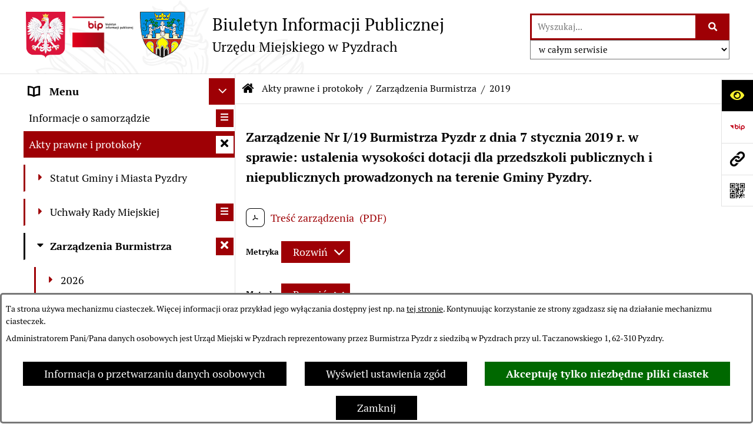

--- FILE ---
content_type: text/html; charset=utf-8
request_url: https://www.bip.pyzdry.pl/?strona=1197&rw_name=2019
body_size: 48634
content:
<!DOCTYPE html>
<HTML LANG="pl" DIR="ltr">
<HEAD>
<BASE href="https://www.bip.pyzdry.pl/">
<META HTTP-EQUIV="content-type" CONTENT="text/html; charset=utf-8">
<META NAME="description" CONTENT="Urząd Miejski w Pyzdrach - Biuletyn Informacji Publicznej">
<META NAME="keywords" CONTENT="BIP, pyzdry, urząd, miasta, gminy">
<META NAME="robots" CONTENT="index,follow,archive">
<META NAME="author" CONTENT="Urząd Miejski w Pyzdrach">
<META NAME="generator" CONTENT="bip.net v7.32 | extranet internet creator | www.extranet.pl">
<META NAME="google-site-verification" CONTENT="LAQtYlqO-XTpfayp_o0Fk4FNegJjUZcrGfNyn7f4yzw">
<META NAME="viewport" CONTENT="width=device-width, initial-scale=1">
<TITLE>2019 | BIULETYN INFORMACJI PUBLICZNEJ Urzędu Miejskiego w Pyzdrach</TITLE>
<LINK REL="manifest" HREF="https://www.bip.pyzdry.pl/manifest.webmanifest">
<LINK REL="stylesheet" HREF="css,css/system_default.css" MEDIA="all" TYPE="text/css" INTEGRITY="sha256-+NesxqEGT2Mnb5VXyW96eR1d8I49837uL19TfRVNQSE=" CROSSORIGIN="anonymous">
<LINK REL="stylesheet" HREF="css,css/print.css" MEDIA="print" TYPE="text/css" INTEGRITY="sha256-Qlz0DVdb8K1GlbtsuapZOdSeQ+7IYY8ELlghlHFDH8w=" CROSSORIGIN="anonymous">
<LINK REL="stylesheet" HREF="https://www.bip.pyzdry.pl/css,skory/default/style.css" MEDIA="all" TYPE="text/css">
<LINK REL="icon" HREF="https://www.bip.pyzdry.pl/favicon.ico" TYPE="image/x-icon">
<LINK REL="search" HREF="https://www.bip.pyzdry.pl/redir,opensearch?jezyk=1" TYPE="application/opensearchdescription+xml">
<LINK REL="home" HREF="https://www.bip.pyzdry.pl/">
<LINK REL="stylesheet" HREF="css,js/fancybox3/jquery.fancybox.min.css" MEDIA="all" TYPE="text/css" INTEGRITY="sha256-Vzbj7sDDS/woiFS3uNKo8eIuni59rjyNGtXfstRzStA=" CROSSORIGIN="anonymous">
<LINK REL="stylesheet" HREF="css,js/datatables/jquery.datatables.css" MEDIA="all" TYPE="text/css" INTEGRITY="sha256-LBdcGBvtLXuOq7xLyqkjsKqZ1ncoD7jBKAtoJEa/33k=" CROSSORIGIN="anonymous">
<LINK REL="stylesheet" HREF="css,js/bootstrap-datetimepicker/bootstrap-datetimepicker.css" MEDIA="all" TYPE="text/css" INTEGRITY="sha256-BN3xkkUFZ6aN6GI2rfwo9QnkBljHohaWaA4rAfyiU8k=" CROSSORIGIN="anonymous">
<LINK REL="stylesheet" HREF="css,webfonts/system-font/css/system-icons.css" MEDIA="all" TYPE="text/css" INTEGRITY="sha256-k6tC61qLyGp4U7JO67Yn6ETh0f1sHJP4P7ZynCl5x88=" CROSSORIGIN="anonymous">
<LINK REL="stylesheet" HREF="css,webfonts/system-font/css/system-icons-codes.css" MEDIA="all" TYPE="text/css" INTEGRITY="sha256-l5SylbTnc/8xFKz3vgTmbUzNEGLTerC/CcyK4Q27Ow8=" CROSSORIGIN="anonymous">
<LINK REL="stylesheet" HREF="css,webfonts/system-filetypes/css/style.css" MEDIA="all" TYPE="text/css" INTEGRITY="sha256-SLQmC9y3RqHCRRMqS7Jp5stGydJiNOnhiF5IF1IqFkM=" CROSSORIGIN="anonymous">
<LINK REL="image_src" HREF="https://www.bip.pyzdry.pl/jpg,skory/site_thumb.jpg">
<LINK REL="stylesheet" HREF="css,skory/js/malihu-custom-scrollbar/jquery.mCustomScrollbar-STRICT.css" MEDIA="screen" TYPE="text/css" INTEGRITY="sha256-Lhi9tLTMJgvUTGrrolMU5fofxyrum6k7ZJ9VSJPx3jQ=" CROSSORIGIN="anonymous">
<SCRIPT SRC="redir,load_javascripts" INTEGRITY="sha256-72roB4je/6OEcLQveiqqLrT6EAX7TB9/mn4WvWoEM8Q=" CROSSORIGIN="anonymous"></SCRIPT>
<SCRIPT SRC="js,skory/js/media.match.min.js"></SCRIPT>
<SCRIPT SRC="js,skory/js/enquire.min.js"></SCRIPT>
<SCRIPT SRC="js,skory/js/focus-visible/focus-visible.js" INTEGRITY="sha256-KV3ikiJBtCOD3ic0rXHVgc+xz+C1aKdSpiAXp9DRSXc=" CROSSORIGIN="anonymous"></SCRIPT>
<SCRIPT SRC="js,skory/js/malihu-custom-scrollbar/jquery.mousewheel.min.js" INTEGRITY="sha256-jnOjDTXIPqall8M0MyTSt98JetJuZ7Yu+1Jm7hLTF7U=" CROSSORIGIN="anonymous"></SCRIPT>
<SCRIPT SRC="js,skory/js/malihu-custom-scrollbar/jquery.mCustomScrollbar.min.js" INTEGRITY="sha256-fa+00jUVlKxQh/Vg7XfuK8u8VcTSDKNJg2wgf0QoWNc=" CROSSORIGIN="anonymous"></SCRIPT>
<SCRIPT SRC="js,skory/js/jquery.OpenHideBox.js" INTEGRITY="sha256-N6Vj5wprOqZKchixSjwoR4AGJu/ZWFenKwJl49+iHhk=" CROSSORIGIN="anonymous"></SCRIPT>
<SCRIPT SRC="js,skory/js/jquery.cookie.min.js" INTEGRITY="sha256-PIoKiDU9vCSJX4V+VKrrSC4jcxDRFsMH16HPcvLNnYI=" CROSSORIGIN="anonymous"></SCRIPT>
<SCRIPT><!--//--><![CDATA[//><!--
function dataTablesInit(selector){
	var counter=0;
	var objectsTable=new Array;
	$(selector).each(function(){
		var isSort = $(this).is('.sortuj,.sortable');
		var isSzukaj = $(this).hasClass('szukaj');
		var isWszystko = $(this).hasClass('wszystko');
		var isNieInfo = $(this).hasClass('nieinfo'); // działa jedynie na wykazach stronicowanych
		if ($('thead th.sortasc, thead th.sortdesc', this).length==0) {
			_order=[];
		} else {
			_order=[
				[
					($('thead th.sortasc, thead th.sortdesc', this).index()),
					(($('thead th.sortdesc', this).length==0) ? 'asc' : 'desc')
				]
			];
		}
		objRef=$(this).DataTable({
			'oLanguage': {
				'sUrl': 'txt,js/datatables/lang/1.txt'
			},
			'responsive': true,
			'bSortClasses': false,
			'bPaginate': !isWszystko,
			'iDisplayLength': isWszystko ? -1 : 25,
			'bInfo': (!isWszystko && !isNieInfo),
			'bFilter': isSzukaj,
			'sDom': 'Rlfrtip',
			'bSort': isSort,
			'order': _order,
			'stateSave': true,
			'fnDrawCallback': function(oSettings, json) {
				// wyłączenie sortowania/wyszukiwania dla kolumn <th> z klasą nosort/nosearch
				$(this).find('thead th').each( function (key, value) {
					if ($(this).hasClass('nosort')) {
						oSettings.aoColumns[key].bSortable=false;
						$(this).removeClass(oSettings.oClasses.sSortAsc+' '+oSettings.oClasses.sSortDesc+' '+oSettings.aoColumns[key].sSortingClass);
						$(this).addClass( oSettings.oClasses.sSortableNone );
					}
					if ($(this).hasClass('nosearch')) {
						oSettings.aoColumns[key].bSearchable=false;
					}
				} );
			}
		});
		objectsTable[counter]=objRef;
		counter++;
	});
	return objectsTable;
}
function UserConsentShow() {
			$.fancybox.close();
			$.fancybox.open({
				src: '#user_consentBox',
				type: 'inline'
			});
		}
function UserConsentClose() {
			$.fancybox.close();
		}
function isDefaultFontSize() {
        return ($('#mainWrapper.fontsize_big').length > 0 || $('#mainWrapper.fontsize_bigger').length > 0 ) ? false : true;
    }
function showHideSection(selector, time) {
                            time = typeof time !== 'undefined' ? time : 500;

                            $(selector).on('click',function(e){
                                e.preventDefault();

                                // save hidden
                                var id = $(this).parent().parent().attr('id');

                                if($(this).hasClass('collapsed')) {
                                    if (bipSections.indexOf(id) >= 0){
                                        bipSections.splice(bipSections.indexOf(id), 1);
                                    }
                                } else {
                                    if (bipSections.indexOf(id) == -1){
                                        bipSections.push(id);
                                    }
                                }

                                $.cookie(
                                    'bipSections',
                                    JSON.stringify(bipSections),
                                    {
                                        SameSite: 'Strict'
                                    }
                                );

                                // show/hide
                                $(this).toggleClass('collapsed');
                                $('.indicator.ikona', this).toggleClass('icon-angle-down icon-angle-right');
                                $(this).parents('.wrapperSection')
                                    .find('.boxjs')
                                        .stop(true, false)
                                        .slideToggle(time);

                                let aria_label = ($(this).hasClass('collapsed')) ? $(this).attr('aria-label').replace(/^Ukryj/, 'Wyświetl') : $(this).attr('aria-label').replace(/^Wyświetl/, 'Ukryj');
                                let aria_expanded = ($(this).hasClass('collapsed')) ? 'false' : 'true';

                                $(this)
                                    .attr('aria-label', aria_label)
                                    .attr('aria-expanded', aria_expanded);
                            });
                        }
function menuSectionDummyRecalculate() {
                                var width = ($(window).width() - 1200)/2;
                                width = Math.round(width);

                                if (width < 0) {
                                    width = 0;
                                }
                                $('#wrapperSectionMenu .header .dummy').css({
                                    'width' : width+'px',
                                    'left' : -width+'px'
                                });
                            }
function bannersDummyRecalculate() {
                            var width = ($(window).width() - 1200)/2;
                            width = Math.round(width);

                            if (width < 0) {
                                width = 0;
                            }
                            $('#wrapperSectionBannersLeft .dummy').css({
                                'width' : width+'px',
                                'left' : -width+'px'
                            });
                        }
function sectionNavDummyRecalculate() {
                                    var width = ($(window).width() - 1200)/2;
                                    width = Math.round(width);

                                    if (width < 0) {
                                        width = 0;
                                    }
                                    $('#wrapperSectionNav .dummy').css({
                                        'width' : width+'px',
                                        'right' : -width+'px'
                                    });
                                }
function menuShrink() {
			var scroll = $(window).scrollTop();
			var menu = $('#wrapperSectionHeader');
			var menuDummy = $('#wrapperSectionHeaderDummy');
			if (scroll == 0 && menu.hasClass('small')) {
				menu.removeClass('small');
				menuDummy.removeClass('small');
			}

			if (scroll > 0 && !menu.hasClass('small')) {
				menu.addClass('small');
				menuDummy.addClass('small');
			}
		}
		function wrapperSectionHeaderRecalculateHeight() {
			var _height=$('#wrapperSectionHeader').height();
			$('#wrapperSectionHeaderDummy').height(_height);
		}
window.onload = function(e) { 
if (window.location.hash.length>1) {
        var offset = $('#wrapperSectionHeader').height();
        if (
            typeof(window.matchMedia)!='undefined' &&
            window.matchMedia('screen and (max-width: 1200px)').matches
        ) {
            offset = 0;
        }
        scrollToSection(window.location.hash, offset, 500);
    }

		var gotoTopShow = 0;
		var lastScrollTop = 0;

		/**
		 * show/hide goto top button depending on scroll direction
		 */
		function gotoTop() {
			var scrollTop = $(this).scrollTop();
			var $gotoTop=$('#wrapperSectionGotoTop .gotoTop a');

			if (Math.abs(scrollTop - lastScrollTop) > 50) {

				// downscroll code
				if (scrollTop > lastScrollTop){
					if(gotoTopShow==0) {
						$gotoTop.toggleClass('show');
						gotoTopShow=1;
					}
				}
				// upscroll code
				else {
					if(gotoTopShow==1) {
						$gotoTop.toggleClass('show');
						gotoTopShow=0;
					}
				}

				lastScrollTop = scrollTop;

			}
		}

		// bind to scroll event
		$(window).on('scroll', gotoTop);

		// click goto top button action
		$('#wrapperSectionGotoTop .gotoTop a').on('click',function(e){
			e.preventDefault();
			scrollToSection('body', 0, 500);
			$(this).blur();
		});
	
 }
//--><!]]></SCRIPT>
<STYLE><!--/*--><![CDATA[/*><!--*/
html,body,select,input,textarea,button { font-size: 18px; }
.predef { font-size: 1.4em; }
#wrapperSectionHeader .header .logo {background-image: url('grafika,miniatura,18810,herb-miasta-pyzdry.png');}
.contactWidth3333 {width:33.33%;}
@media (prefers-color-scheme: dark) {
#wrapperSectionWCAG li._option_darkmode_switch_off { display: block !important; }


		html,
		body,
		.shortcut-box__link,
		#wrapperSectionStickyIcons .button,
		#wrapperSectionStickyIcons .contentHide .btn-close,
		#wrapperSectionStickyIcons .button .button_text_hide,
		.fontsize_big #wrapperSectionStickyIcons .button .button_text_hide,
		.fontsize_bigger #wrapperSectionStickyIcons .button .button_text_hide,
		#wrapperSectionSearch input:hover,
		#wrapperSectionSearch button:hover,
		#wrapperSectionSearch .searchPlace_select,
		#fotokodBox .close a,
		#wrapperSectionMenu .menu .item0:hover ~ .btn-toggle,
		#wrapperSectionMenu .menu .item0.selected ~ .btn-toggle,
		#wrapperSectionPoll .ankieta_submit_button:hover,
		#wrapperSectionNewsletter .inputEmail,
		#wrapperSectionNewsletter .inputSubmit:hover,
		#wrapperSectionIntranet input[type=text],
		#wrapperSectionIntranet input[type=password],
		#wrapperSectionIntranet button[type=submit]:hover,
		#wrapperSectionIntranet button[type=reset]:hover,
		#wrapperSectionIntranet input[type=submit]:hover,
		#wrapperSectionIntranet input[type=reset]:hover,
		#wrapperSectionCalendar .kalendarium2_tab .kalendarium2_dzis,
		#wrapperSectionCalendar .kalendarium2_tab .kalendarium2_header_weekend,
		#wrapperSectionCalendar .kalendarium2_tab .kalendarium2_weekend,
		#wrapperSectionPageContent input:hover,
		#FeedbackLinkBox input:hover,
		#wrapperSectionPageContent textarea:hover,
		#FeedbackLinkBox textarea:hover,
		.fancybox-content,
		table.tabela_krawedzie caption,
		#wrapperSectionPageContent .dataTables_filter label input,
		.user_info_button, .user_consent_button {
			color: #fff;
			background-color: #000;
		}

		#wrapperSectionContent .column .dark .header a,
		#wrapperSectionStickyIcons .button .button_text_hide,
		#wrapperSectionStickyIcons .contentHide .btn-close:hover,
		#wrapperSectionSearch #searchSubmit:hover,
		#fotokodBox .close a:hover,
		#wrapperSectionGotoUrl a:hover,
		#wrapperSectionPoll .ankieta_submit_button,
		#wrapperSectionNewsletter .inputSubmit,
		#wrapperSectionIntranet button[type=submit],
		#wrapperSectionIntranet button[type=reset],
		#wrapperSectionIntranet input[type=submit],
		#wrapperSectionIntranet input[type=reset],
		#wrapperSectionCalendar .kalendarium2_tab .kalendarium2_wydarzenia a,
		#wrapperSectionQuickLinks a:hover,
		#wrapperSectionImportantNews .btn__button:hover,
		.user_info_refuse_button, .user_info_accept_button,
		.user_consent_refuse_button, .user_consent_accept_button {
			color: #000;
			background-color: #fff;
		}

		#wrapperSectionStickyIcons .button.wcag {
			background-color: #F8F12E;
			color: #000;
		}
		#wrapperSectionStickyIcons .button.wcag:focus {
			background-color: #000;
			color: #F8F12E;
		}

		#wrapperSectionStickyIcons .button.jezyk_migowy,
		#wrapperSectionStickyIcons .button.gluchoniemi {
			background-color: #fff;
			color: #191b8a;
		}

		#wrapperSectionStickyIcons .button.jezyk_migowy,
		#wrapperSectionStickyIcons .button.jezyk_migowy:focus,
		#wrapperSectionStickyIcons .button.gluchoniemi,
		#wrapperSectionStickyIcons .button.gluchoniemi:focus {
			background-color: #191b8a;
			color: #fff;
		}
		

		.js-focus-visible .focus-visible {
			outline-color: #fff;
		}

		#wrapperSectionHeader .header a,
		#wrapperBipTop .bip,
		#wrapperSectionSearch #searchInput:hover,
		#wrapperSectionMenu .menu a,
		#wrapperSectionMenu .menu1 .item1:hover .ikona,
		#wrapperSectionMenu .menu1 .item1.selected .ikona,
		#importantSites .promo_box_link,
		#importantSites .promo_box_link:hover .ikona,
		.column #wrapperSectionBannersLeft .box,
		#wrapperSectionCalendar .boxList,
		#wrapperSectionNav a,
		#wrapperSectionNav li > span.last,
		#wrapperSectionImportantNews .btn__button,
		#wrapperSectionContact a,
		#wrapperSectionTagCloud a,
		#wrapperSectionFooter a,
		#wrapperSectionPageContent fieldset,
		#wrapperSectionSiteMetrics,
		#wrapperSectionStickyIcons .contentHide,
		#FeedbackLinkBox,
		#FeedbackLinkBox fieldset,
		#fotokodBox,
		.zaloba #wrapperBipTop .bip .ikona,
		.zaloba #wrapperSectionStickyIcons .button.bip,
		.dataTables_filter label {
			color: #fff;
		}

		#wrapperSectionGrafika .goToContent button:hover,
		#wrapperSectionContent .column .header .headerBtn:hover,
		#wrapperSectionContent .column .dark .box,
		#wrapperSectionStickyIcons .contentHide,
		.fontsize_big #wrapperSectionStickyIcons .stickyIconsButton:hover,
		.fontsize_bigger #wrapperSectionStickyIcons .stickyIconsButton:hover,
		#wrapperSectionMenu .menu .item0.selected:hover,
		#wrapperSectionPoll .ankieta_wyniki_odpowiedz,
		#wrapperSectionCalendar.dark .kalendarium2_tab .kalendarium2_weekend.kalendarium2_dzis,
		#wrapperSectionGotoTop .gotoTop a:hover,
		#wrapperSectionPageContent input[type=submit]:hover,
		#wrapperSectionPageContent input[type=reset]:hover,
		#FeedbackLinkBox input[type=submit]:hover,
		#wrapperSectionPageContent button:hover,
		#FeedbackLinkBox button:hover,
		.b-bottom .carousel__nav-btn:hover {
			background-color: #fff;
		}

		.shortcut-box__link,
		#wrapperSectionSearch #searchSubmit:hover,
		#wrapperSectionNewsletter .inputEmail:hover,
		#wrapperSectionIntranet input[type=text]:hover,
		#wrapperSectionIntranet input[type=password]:hover,
		#wrapperSectionPageContent input:hover,
		#FeedbackLinkBox input:hover,
		#wrapperSectionPageContent textarea:hover,
		#FeedbackLinkBox textarea:hover,
		.user_info_button, .user_consent_button {
			border-color: #fff;
		}

		#wrapperSectionMenu .menu1 .item1:hover,
		#wrapperSectionMenu .menu1 .item1.selected,
		#importantSites .promo_box_link:hover {
			border-left-color: #fff;
		}

		#wrapperSectionMenu .menu1 .item1:hover,
		#importantSites .promo_box_link:hover,
		#wrapperSectionQuickLinks a {
			border-bottom-color: #fff;
		}

		#wrapperSectionContact .wrapperContent {
			background-color: transparent;
		}

		@media screen and (max-width: 768px) {
			#wrapperSectionStickyIcons .stickyIconsButton:hover {
				background-color: #fff;
			}
		}
		

		#wrapperSectionHeader,
		#wrapperSectionStickyIcons .contentHide.contentHideFullHeight,
		.fontsize_big #wrapperBipTop,
		.fontsize_bigger #wrapperBipTop,
		#wrapperSectionSearch #searchInput,
		#fotokodBox,
		#wrapperSectionPoll .ankieta_wyniki_reszta,
		#wrapperSectionCalendar .kalendarium2_caption .kalendarium2_poprzedni_a:hover::before,
		#wrapperSectionCalendar .kalendarium2_caption .kalendarium2_nastepny_a:hover::before,
		#wrapperSectionCalendar .kalendarium2_tab .kalendarium2_wydarzenia.kalendarium2_dzis a,
		#FeedbackLinkBox {
			background-color: #000;
		}

		#wrapperSectionImportantNews .header,
		#wrapperSectionGotoUrl a,
		#wrapperSectionSearch #searchSubmit,
		#wrapperSectionGrafika .goToContent button,
		#wrapperSectionContent .column .header .headerBtn,
		#wrapperSectionContent .column .box,
		.fontsize_big #wrapperSectionStickyIcons .stickyIconsButton,
		.fontsize_bigger #wrapperSectionStickyIcons .stickyIconsButton,
		#wrapperSectionSearch input,
		#wrapperSectionMenu .btn-toggle,
		#wrapperSectionMenu .menu .item0:hover,
		#wrapperSectionMenu .menu .item0.selected,
		.fontsize_big #wrapperSectionMenu .headerBtn-mobile,
		.fontsize_bigger #wrapperSectionMenu .headerBtn-mobile,
		#wrapperSectionNewsletter a,
		#wrapperSectionIntranet a,
		#wrapperSectionCalendar .kalendarium2_caption a,
		#wrapperSectionCalendar .kalendarium2_tab .kalendarium2_weekend.kalendarium2_dzis,
		#wrapperSectionCalendar .kalendarium2_tab .kalendarium2_weekend.kalendarium2_dzis a,
		.fontsize_big #wrapperSectionNav > h2,
		.fontsize_bigger #wrapperSectionNav > h2,
		#wrapperSectionGotoTop .gotoTop a,
		#wrapperSectionPageContent input[type=submit],
		#wrapperSectionPageContent input[type=reset],
		#FeedbackLinkBox input[type=submit],
		#wrapperSectionPageContent button,
		#FeedbackLinkBox button,
		.b-bottom .carousel__nav-btn {
			color: #000;
		}

		#wrapperSectionCalendar .kalendarium2_caption .kalendarium2_poprzedni_a::before,
		#wrapperSectionCalendar .kalendarium2_caption .kalendarium2_nastepny_a::before,
		#wrapperSectionGotoTop .gotoTop a {
			border-color: #000;
		}

		.fontsize_big #wrapperSectionStickyIcons .wrapperSectionStickyIconsBox,
		.fontsize_bigger #wrapperSectionStickyIcons .wrapperSectionStickyIconsBox,
		.fontsize_big #wrapperSectionMenu .box_menu,
		.fontsize_bigger #wrapperSectionMenu .box_menu {
			background-color: rgba(0, 0, 0, 0.9);
		}

		@media screen and (max-width: 768px) {

			#wrapperSectionStickyIcons .wrapperSectionStickyIconsBox,
			#wrapperSectionMenu .box_menu {
				background-color: rgba(0, 0, 0, 0.9);
			}
			#wrapperBipTop {
				background-color: #000;
			}
			#wrapperSectionStickyIcons .stickyIconsButton,
			#wrapperSectionMenu .headerBtn-mobile {
				color: #000;
			}
		}

		@media screen and (max-width: 568px) {
			#wrapperSectionNav > h2 {
				color: #000;
			}
		}
		

			#wrapperSectionQuickLinks {
				background-color: #d2d2d2;
			}

			#wrapperSectionGrafika .goToContent button:hover > span:last-child,
			#wrapperSectionContent .column .dark .header a,
			#wrapperSectionCalendar.dark .kalendarium2_caption,
			.zaloba #wrapperSectionGrafika .goToContent button:hover > span:last-child,
			.zaloba #wrapperSectionContent .column .dark .header a,
			.zaloba #wrapperSectionContent .column .dark .header .ikona,
			.zaloba #wrapperSectionCalendar.dark .kalendarium2_caption {
				border-color: #d2d2d2;
			}
			

			#StopkaPozycjonujaca {
				color: #aaa !important;
			}
			

			#wrapperSectionContent .aside::after,
			#wrapperSectionContent .mainContent::after,
			.szukaj_belka_fraza {
				background-color: #1e1e1e;
			}
			
			#wrapperSectionHeader {
				border-bottom-color: #1e1e1e;
			}
			#wrapperSectionStickyIcons .button .ikona,
			#wrapperSectionStickyIcons .contentHide.contentHideFullHeight,
			#wrapperSectionStickyIcons .contentHide .btn-close-wrapper,
			#fotokodBox.slideVisible,
			#fotokodBox .close,
			#wrapperSectionMenu .menu .menuItemSeparator,
			#importantSites.slideVisible,
			#wrapperSectionBannersLeft .dummy,
			#wrapperSectionNav,
			#wrapperSectionNav .dummy,
			#wrapperSectionImportantNews .box,
			.wrapperSectionContentBox .box,
			.wrapperSectionContentBox .metryka_li,
			#FeedbackLinkBox.slideVisible {
				border-color: #1e1e1e;
			}
			

			.szukaj_belka,
			#wrapperSectionSearch #searchInput:hover,
			#wrapperSectionBannersLeft .dummy,
			#wrapperSectionCalendar .boxList,
			.system_metryka .system_metryka_pozycja:nth-child(odd),
			.rejestr_zmian_tresc li:nth-of-type(2n+1),
			#wrapperSectionContact,
			#wrapperSectionQuickLinks,
			.zaloba .szukaj_belka,
			.zaloba #wrapperSectionSearch #searchInput:hover,
			.zaloba #wrapperSectionBannersLeft .dummy,
			.zaloba #wrapperSectionCalendar .boxList,
			.zaloba #wrapperSectionContact {
				background-color: #060606;
			}
			

			.red {
				color: #e61e21;
			}
			.przetargi_przebieg,
			.przetargi_tytul,
			.przetargi_lista_pozycja_parzysta {
				background-color: #070707;
			}
			.przetargi_lista_pozycja_nieparzysta {
				background-color: #171717;
			}
			.rejestr_zmian_naglowek {
				background-color: #000;
			}
			.search__tips, .search__link {
				color: #fff;
				background-color: #000;
				border-color: #fff;
			}
			.tip__link,
			.tip__url,
			.tip__snippet {
				color: #fff;
			}
			.tip__link:focus, .tip__link:hover {
				color: #000;
				background-color: #e8e8e8;
			}
			.tip__link:focus .tip__url, .tip__link:hover .tip__url,
			.tip__link:focus .tip__snippet, .tip__link:hover .tip__snippet {
				color: #000;
			}
			

			#wrapperSectionWCAG li a {
				color: #000;
				background-color: #f8f12e;
			}
			#wrapperSectionWCAG li a:focus,
			#wrapperSectionWCAG li a:hover {
				color: #f8f12e;
				background-color: #000;
			}

			#wrapperSectionStickyIcons .button.bip {
				color: #fff;
			}

			#mainWrapper.skora_zaloba #wrapperSectionHeader .header .zaloba span {
				background-image: url('../../png,skory/default/images/kir-white.png');
			}

			.wrapperSectionContentBox .metryka_li .metryczka_obiektu_sekcja:nth-child(2n+1) {
				background-color: #0d0d0d;
			}
			
}
@media (prefers-color-scheme: dark) {
.wyroznienie { color: #E61E21 !important; }
#StopkaPozycjonujaca a { color: #E61E21 !important; }
a:focus,
		input:focus,
		textarea:focus,
		button:focus {
			outline-color: #E61E21;
		}
#PageContent a,
		#wrapperSectionBannersLeft .box a,
		.news_wyswietl_wiecej_link,
		.szukaj_wyswietl_wiecej_link,
		.wyswietl_wiecej_link,
		.wyswietl_wstecz_link,
		#wrapperSectionCalendar .kalendarium2_tab .kalendarium2_wydarzenia.kalendarium2_dzis a,
		#wrapperSectionCalendar .boxList a,
		#wrapperSectionNav a:hover,
		#wrapperSectionNav a:focus,
		#wrapperSectionImportantNews a.news_link,
		.wrapperSectionBanners a,
		#wrapperSectionPageContent a,
		.wrapperSectionContentBox a,
		.news_box.news_wyrozniony,
		#wrapperSectionMenu .menu1 .item1 .ikona,
		#importantSites .promo_box_link .ikona,
		#wrapperSectionCalendar .kalendarium2_caption .kalendarium2_poprzedni_a:focus::before,
		#wrapperSectionCalendar .kalendarium2_caption .kalendarium2_poprzedni_a:hover::before,
		#wrapperSectionCalendar .kalendarium2_caption .kalendarium2_nastepny_a:focus::before,
		#wrapperSectionCalendar .kalendarium2_caption .kalendarium2_nastepny_a:hover::before {
			color: #E61E21;
		}
#wrapperSectionGrafika .goToContent button,
		#wrapperSectionContent .column .header .headerBtn,
		#wrapperSectionContent .column .dark .header .headerBtn:hover .ikona,
		#wrapperSectionContent .column .dark .header .headerBtn:focus .ikona,
		#wrapperSectionContent .column .box,
		#wrapperSectionMenu .menu .item0:hover,
		#wrapperSectionMenu .menu .item0:focus,
		#wrapperSectionMenu .menu .item0.selected,
		#importantSites ul li:nth-child(even) a,
		#wrapperSectionPoll.dark .ankieta_submit_button:hover,
		#wrapperSectionPoll.dark .ankieta_submit_button:focus,
		#wrapperSectionPoll.dark .ankieta_wyniki_odpowiedz,
		#wrapperSectionNewsletter.dark .inputSubmit,
		#wrapperSectionSearch #searchSubmit,
		#wrapperSectionMenu .btn-toggle,
		#wrapperSectionMenu .headerBtn-mobile,
		#wrapperSectionGotoUrl a,
		#wrapperSectionImportantNews .btn__button,
		.b-bottom .carousel__nav-btn {
			background-color: #E61E21;
		}
@media screen and (max-width: 568px) {
			#wrapperSectionSearch > h2,
			#wrapperSectionNav > h2,
			#FeedbackLinkBox h2 {
				background: #E61E21;
			}
		}
#wrapperSectionMenu .menu .item1.current,
		#wrapperSectionSearch #searchInput,
		#wrapperSectionSearch #searchSubmit,
		#wrapperSectionNewsletter.dark .inputEmail:hover,
		#wrapperSectionNewsletter.dark .inputEmail:focus,
		#wrapperSectionIntranet.dark input[type=text]:focus,
		#wrapperSectionIntranet.dark input[type=password]:focus,
		#wrapperSectionIntranet.dark input[type=text]:hover,
		#wrapperSectionIntranet.dark input[type=password]:hover {
			border-color: #E61E21;
		}
#wrapperSectionStickyIcons .button,
		#wrapperSectionMenu .menu1 .item1,
		#importantSites .promo_box_link {
			border-left-color: #E61E21;
		}
#wrapperSectionIntranet.dark button[type=submit]:hover,
		#wrapperSectionIntranet.dark button[type=reset]:hover,
		#wrapperSectionIntranet.dark input[type=submit]:hover,
		#wrapperSectionIntranet.dark input[type=reset]:hover,
		#wrapperSectionIntranet.dark input[type=submit]:focus,
		#wrapperSectionIntranet.dark input[type=reset]:focus,
		#wrapperSectionCalendar .kalendarium2_tab .kalendarium2_weekend.kalendarium2_dzis,
		#wrapperSectionCalendar.dark .kalendarium2_tab .kalendarium2_wydarzenia a,
		#wrapperSectionCalendar .kalendarium2_tab .kalendarium2_weekend.kalendarium2_dzis a,
		#wrapperSectionImportantNews .header,
		#wrapperSectionSiteMetrics,
		#wrapperSectionGotoTop .gotoTop a,
		#wrapperSectionPageContent input[type=submit],
		#wrapperSectionPageContent input[type=reset],
		#FeedbackLinkBox input[type=submit],
		#wrapperSectionPageContent button,
		#FeedbackLinkBox button {
			background-color: #E61E21;
		}
#wrapperSectionStickyIcons .stickyIconsButton {
			background-color: #E61E21;
		}
.js-focus-visible .user_info_button.focus-visible,
		.js-focus-visible .user_consent_button.focus-visible {
			outline-color: #E61E21 !important;
		}
		.fancybox-container a {
			color: #E61E21;
		}
}
@media (prefers-color-scheme: dark) {
#wrapperSectionGrafika .goToContent button > span:last-child {
			border-left-color: #FF2125;
		}
#wrapperSectionContent .column .box {
			border-top-color: #FF2125;
		}
#wrapperSectionContent .column .header a.headerLink {
			border-bottom-color: #FF2125;
			border-top-color: #FF2125;
		}
#wrapperSectionContent .column .header .ikona {
			border-left-color: #FF2125;
		}
#wrapperSectionContent .column .dark .header a:hover,
		#wrapperSectionContent .column .dark .header a:focus {
			border-color: #FF2125;
		}
#wrapperSectionCalendar .kalendarium2_caption {
			border-bottom-color: #FF2125;
		}
}
@media (prefers-color-scheme: dark) {
#wrapperSectionHeader .header .logoBIP.logo-wariant-podstawowy { background-image: url('png,skory/default/images/logoBIP-kontra.png'); }
#wrapperSectionHeader .header .logoBIP.logo-wariant-pomniejszenie1 { background-image: url('png,skory/default/images/logoBIP-pomniejszenie1-kontra.png'); }
#wrapperSectionHeader .header .logoBIP.logo-wariant-pomniejszenie2 { background-image: url('png,skory/default/images/logoBIP-pomniejszenie2-kontra.png'); }
#wrapperSectionHeader .header .logoBIP.logo-wariant-uproszczenie { background-image: url('png,skory/default/images/logoBIP-uproszczenie-kontra.png'); }
.mCS-minimal-dark.mCSB_scrollTools .mCSB_dragger .mCSB_dragger_bar { background-color: rgba(255,255,255,0.2) !important; }
}

			html,
			body,
			button,
			input,
			select,
			textarea {
				font-family: 'PT Serif', 'PT Sans' !important;
			}
		
			@font-face {
				font-family: 'PT Serif';
				src: url('eot,skory/webfont/pt_serif/PTF55F-webfont.eot');
				src: url('eot,skory/webfont/pt_serif/PTF55F-webfont.eot?#iefix') format('embedded-opentype'),
					url('woff,skory/webfont/pt_serif/PTF55F-webfont.woff') format('woff');
				font-weight: 400;
				font-style: normal;

			}

			@font-face {
				font-family: 'PT Serif';
				src: url('eot,skory/webfont/pt_serif/PTF56F-webfont.eot');
				src: url('eot,skory/webfont/pt_serif/PTF56F-webfont.eot?#iefix') format('embedded-opentype'),
					url('woff,skory/webfont/pt_serif/PTF56F-webfont.woff') format('woff');
				font-weight: 400;
				font-style: italic;

			}

			@font-face {
				font-family: 'PT Serif';
				src: url('eot,skory/webfont/pt_serif/PTF75F-webfont.eot');
				src: url('eot,skory/webfont/pt_serif/PTF75F-webfont.eot?#iefix') format('embedded-opentype'),
					url('woff,skory/webfont/pt_serif/PTF75F-webfont.woff') format('woff');
				font-weight: 700;
				font-style: normal;
			}

			@font-face {
				font-family: 'PT Serif';
				src: url('eot,skory/webfont/pt_serif/PTF76F-webfont.eot');
				src: url('eot,skory/webfont/pt_serif/PTF76F-webfont.eot?#iefix') format('embedded-opentype'),
					url('woff,skory/webfont/pt_serif/PTF76F-webfont.woff') format('woff');
				font-weight: 700;
				font-style: italic;
			}
		
/*]]>*/--></STYLE>
</HEAD>
<BODY class="user_info user_consent default subpage">
<section id="user_infoBox" role="alert"><div class="user_infoBox_overlay"></div><form id="user_info_form" action="https://www.bip.pyzdry.pl/?strona=1197&amp;rw_name=2019" method="post"><div><input type="hidden" name="_user_consent_fp" value="fe7b50"></div><div class="user_infoBox_dialog"><div class="user_infoBox_content"><div class="user_infoBox_header"></div><div class="user_infoBox_content_text"><p>Ta strona używa mechanizmu ciasteczek. Więcej informacji oraz przykład jego wyłączania dostępny jest np. na <a href="http://www.extranet.pl/wsparcie/ciasteczka">tej stronie</a>. Kontynuując korzystanie ze strony zgadzasz się na działanie mechanizmu ciasteczek.</p>
<p>Administratorem Pani/Pana danych osobowych jest Urząd Miejski w Pyzdrach reprezentowany przez Burmistrza Pyzdr z siedzibą w Pyzdrach przy ul. Taczanowskiego 1, 62-310 Pyzdry.</p></div><div class="user_infoBox_content_buttons"><span id="user_info_redirect_buttonBox"><button type="submit" name="_user_info_redirect" value="1" class="user_info_button" id="user_info_redirect_button">Informacja o przetwarzaniu danych osobowych</button></span><span id="user_info_show_profile_buttonBox"><button type="button" class="user_info_button" id="user_info_show_profile_button" aria-controls="user_consentBox">Wyświetl ustawienia zgód</button></span><span id="user_info_accept_buttonBox"><button type="submit" name="_user_consent_all_accept" value="1" class="user_info_button user_info_accept_button" id="user_info_accept_button">Akceptuję tylko niezbędne pliki ciastek</button></span><span id="user_info_closeBox"><button type="button" class="user_info_button user_info_close_button" id="user_info_close">Zamknij</button></span></div></div></div></form></section><section id="user_consentBox" class="system_hide" role="dialog" aria-modal="true" aria-labelledby="user_consentBox_header" aria-describedby="user_consentBox_content_text"><form action="https://www.bip.pyzdry.pl/?strona=1197&amp;rw_name=2019" method="post" id="user_consent_form"><div><input type="hidden" name="_user_consent_fp" value="fe7b50"></div><h2 class="user_consentBox_header" id="user_consentBox_header">Ustawienia zgód</h2><div class="user_consentBox_content"><div class="user_consentBox_content_text" id="user_consentBox_content_text"></div><div class="user_consentBox_content_consent"><div class="user_consent_item"><p class="user_consent_item_name">Pliki ciastek (z ang. cookies) niezbędne do świadczenia usług drogą elektroniczną</p><p class="user_consent_item_opis">Niezbędne pliki ciastek (z ang. cookies) umożliwiają korzystanie z podstawowych funkcji strony internetowej - bez nich nie byłoby możliwe prawidłowe korzystanie z niniejszej strony internetowej.</p><p class="user_consent_item_opis_dodatkowy"><a href="#_user_consent_system_more" class="user_consent_item_opis_dodatkowy_link" role="button" aria-controls="_user_consent_system_more" aria-haspopup="false" aria-expanded="false" data-expanded-true="schowaj wykaz wykorzystywanych ciasteczek" data-expanded-false="wyświetl wykaz wykorzystywanych ciasteczek"><span>wyświetl wykaz wykorzystywanych ciasteczek</span> <span class="system-icon system-icon-down-open"><!--//--></span></a></p><div id="_user_consent_system_more" class="system_hide user_consent_item_opis_dodatkowy_content"><table class="tabela wszystko" style="border-collapse: collapse; border-width: 1px; border-style: solid; width: 100%; border-spacing: 1px;"><caption><strong>Wykaz wykorzystywanych ciastek</strong></caption>
<thead>
<tr>
<th style="border-width: 1px; padding: 5px; width: 8.46033%;" scope="col">Nazwa ciastka</th>
<th style="border-width: 1px; padding: 5px; width: 10.0368%;" scope="col">Dostawca / domena</th>
<th style="border-width: 1px; padding: 5px; width: 8.67052%;" scope="col">Okres przechowywania</th>
<th style="border-width: 1px; padding: 5px; width: 72.8324%;" scope="col">Opis ciastka</th>
</tr>
</thead>
<tbody>
<tr>
<td style="border-width: 1px; padding: 5px; width: 8.46033%;">_nsid</td>
<td style="border-width: 1px; padding: 5px; width: 10.0368%;">serwer hostingowy / bieżąca domena</td>
<td style="border-width: 1px; padding: 5px; width: 8.67052%;">1 dzień</td>
<td style="border-width: 1px; padding: 5px; width: 72.8324%;">Ciastko generowane przez mechanizm CMS na potrzeby obsługi mechanizmu zabezpieczania przed wywołaniami strony przez np. boty rozsyłające spam.</td>
</tr>
<tr>
<td style="border-width: 1px; padding: 5px; width: 8.46033%;">_cp</td>
<td style="border-width: 1px; padding: 5px; width: 10.0368%;">serwer hostingowy / bieżąca domena</td>
<td style="border-width: 1px; padding: 5px; width: 8.67052%;">365 dni</td>
<td style="border-width: 1px; padding: 5px; width: 72.8324%;">Ciastko zapisywane przez mechanizm CMS na potrzeby obsługi wyrażanych zgód przez użytkownika.</td>
</tr>
<tr>
<td style="border-width: 1px; padding: 5px; width: 8.46033%;">PHPSESSID</td>
<td style="border-width: 1px; padding: 5px; width: 10.0368%;">serwer hostingowy / bieżąca domena</td>
<td style="border-width: 1px; padding: 5px; width: 8.67052%;">sesja</td>
<td style="border-width: 1px; padding: 5px; width: 72.8324%;">Ciastko generowane przez aplikacje oparte na języku PHP (identyfikator ogólnego przeznaczenia używany do obsługi zmiennych sesji użytkownika). Zwykle wartość to liczba generowana losowo, sposób jej użycia może być specyficzny dla witryny, ale dobrym przykładem jest utrzymywanie statusu zalogowanego użytkownika między stronami.</td>
</tr>
<tr>
<td style="border-width: 1px; padding: 5px; width: 8.46033%;">fontsize</td>
<td style="border-width: 1px; padding: 5px; width: 10.0368%;">serwer hostingowy / bieżąca domena</td>
<td style="border-width: 1px; padding: 5px; width: 8.67052%;">30 dni</td>
<td style="border-width: 1px; padding: 5px; width: 72.8324%;">Ciastko generowane przez mechanizm CMS na potrzeby obsługi wielkości wyświetlanej czcionki.</td>
</tr>
<tr>
<td style="border-width: 1px; padding: 5px; width: 8.46033%;">jezyk_www</td>
<td style="border-width: 1px; padding: 5px; width: 10.0368%;">serwer hostingowy / bieżąca domena</td>
<td style="border-width: 1px; padding: 5px; width: 8.67052%;">sesja</td>
<td style="border-width: 1px; padding: 5px; width: 72.8324%;">Ciastko generowane przez mechanizm CMS na potrzeby obsługi wersji językowej strony.</td>
</tr>
<tr>
<td style="border-width: 1px; padding: 5px; width: 8.46033%;">licznikX</td>
<td style="border-width: 1px; padding: 5px; width: 10.0368%;">serwer hostingowy / bieżąca domena</td>
<td style="border-width: 1px; padding: 5px; width: 8.67052%;">sesja</td>
<td style="border-width: 1px; padding: 5px; width: 72.8324%;">Ciastko generowane przez mechanizm CMS na potrzeby obsługi podstawowych statystyk odwiedzin strony (zapis X przyjmuje postać liczby).</td>
</tr>
<tr>
<td style="border-width: 1px; padding: 5px; width: 8.46033%;">licznik[X]</td>
<td style="border-width: 1px; padding: 5px; width: 10.0368%;">serwer hostingowy / bieżąca domena</td>
<td style="border-width: 1px; padding: 5px; width: 8.67052%;">15 minut</td>
<td style="border-width: 1px; padding: 5px; width: 72.8324%;">Ciastko generowane przez mechanizm CMS na potrzeby obsługi podstawowych statystyk odwiedzin strony (zapis X przyjmuje postać liczby).</td>
</tr>
<tr>
<td style="border-width: 1px; padding: 5px; width: 8.46033%;">wersja_gui</td>
<td style="border-width: 1px; padding: 5px; width: 10.0368%;">serwer hostingowy / bieżąca domena</td>
<td style="border-width: 1px; padding: 5px; width: 8.67052%;">sesja</td>
<td style="border-width: 1px; padding: 5px; width: 72.8324%;">Ciastko generowane przez mechanizm CMS na potrzeby obsługi wybranej wizualizacji strony.</td>
</tr>
<tr>
<td style="border-width: 1px; padding: 5px; width: 8.46033%;">bnr[X]</td>
<td style="border-width: 1px; padding: 5px; width: 10.0368%;">serwer hostingowy / bieżąca domena</td>
<td style="border-width: 1px; padding: 5px; width: 8.67052%;">od 1 minuty</td>
<td style="border-width: 1px; padding: 5px; width: 72.8324%;">Ciastko generowane przez mechanizm CMS na potrzeby obsługi wyświetlania banerów z ustawionym czasem karencji (zapis X przyjmuje postać liczby).</td>
</tr>
</tbody>
</table></div></div></div></div><div class="user_consentBox_content_buttons"><span id="user_consent_accept_buttonBox"><button type="submit" name="_user_consent_all_accept" value="1" class="user_consent_button user_consent_accept_button" id="user_consent_accept_button">Akceptuję tylko niezbędne pliki ciastek</button></span><span id="user_consent_closeBox"><button type="button" class="user_consent_button" id="user_consent_close">Zamknij okno ustawień</button></span></div></form></section>
<div id="mainWrapper" class="skora_default fontsize_normal">
<div id="shortcut-box" class="shortcut-box"><ul class="shortcut-box__list"><li class="shortcut-box__item"><a class="shortcut-box__link shortcut-box__link--homepage" href="./" accesskey="1">Przejdź do strony głównej</a></li><li class="shortcut-box__item"><a class="shortcut-box__link shortcut-box__link--menu scroll" href="https://www.bip.pyzdry.pl/?strona=1197&amp;rw_name=2019#wrapperSectionMenu" accesskey="2">Przejdź do menu głównego</a></li><li class="shortcut-box__item"><a class="shortcut-box__link shortcut-box__link--content scroll" href="https://www.bip.pyzdry.pl/?strona=1197&amp;rw_name=2019#wrapperSectionPageContent" accesskey="3">Przejdź do treści strony</a></li><li class="shortcut-box__item"><a class="shortcut-box__link shortcut-box__link--service-structure" href="https://www.bip.pyzdry.pl/redir,struktura_serwisu" accesskey="4">Przejdź do mapy serwisu</a></li><li class="shortcut-box__item"><a class="shortcut-box__link shortcut-box__link--search scroll" href="https://www.bip.pyzdry.pl/?strona=1197&amp;rw_name=2019#wrapperSectionSearch" accesskey="5">Przejdź do wyszukiwarki</a></li><li class="shortcut-box__item"><a class="shortcut-box__link shortcut-box__link--a11y scroll" href="https://www.bip.pyzdry.pl/?strona=1197&amp;rw_name=2019#wrapperSectionWCAG" accesskey="6">Przejdź do ułatwienia dostępności</a></li><li class="shortcut-box__item"><a class="shortcut-box__link shortcut-box__link--wcag" href="72,deklaracja-dostepnosci" accesskey="0">Deklaracja Dostępności</a></li></ul></div><!-- SECTION HEADER -->
<header>

<div class="wrapper nofilter shrinkable small" id="wrapperSectionHeader">    <div class="wrapperContent godlo">
        <div id="wrapperBipTop" class="wrapperBipTop">
            <a class="bip" href="https://www.bip.gov.pl" aria-label="Przejdź do serwisu: https://www.bip.gov.pl">
                <span class="ikona icon icon-bip"><!-- // --></span>
                <span class="bip-text">https://www.bip.gov.pl</span>
            </a>
        </div>
        <div class="table width100">
            <h1 class="tableCell header">
                <a href="./" class="table logo-link" aria-label="Przejdź do strony głównej">
                    <span class="tableCell godlo"><!-- // --></span><span class="tableCell logoBIP logo-wariant-podstawowy"><!-- // --></span><span class="tableCell logo"><!-- // --></span><span class="tableCell nazwa"><span class="big">Biuletyn Informacji Publicznej</span><br><span class="normal">Urzędu Miejskiego w Pyzdrach</span></span>                </a>
            </h1>
                            <div class="tableCell">
                    <!-- SEARCH FORM -->
                    <div id="wrapperSectionSearchOuter" class="wrapperSectionSearchOuter">
                        <div id="wrapperSectionSearch">
                            <h2 class="hide_WCAG">Wyszukiwarka</h2>
                            <form role="search" method="get" id="searchForm" action="redir,szukaj?jezyk=1">
                                <div><input type="hidden" name="szukaj_wyniki" value="1"></div>
                                <div><input type="hidden" name="_session_antiCSRF" value="286514e3cc273d355c4b4f7db83273829f78688a0be82b4a6c50007357c3ff52d109ca"></div>                                <fieldset>
                                    <legend class="hide">Wyszukiwarka</legend>
                                    <div class="table width100">
                                        <div class="tableCell searchTerm">
                                            <label for="searchInput" class="hide_WCAG">Szukaj: </label>
                                            <input id="searchInput" type="search" name="szukaj" value="" placeholder="Wyszukaj..." aria-label="wprowadź frazę do wyszukania" required minlength="3">
                                        </div>
                                        <div class="tableCell submit">
                                            <button id="searchSubmit" type="submit" title="szukaj" aria-label="Szukaj wpisaną frazę">
                                                <span class="ikona icon icon-search" aria-hidden="true"><!-- // --></span>
                                                <span class="hide" aria-hidden="true">Szukaj</span>
                                            </button>
                                        </div>
                                    </div>
                                                                            <div class="searchPlace">
                                            <label for="searchPlace_select" class="searchPlace_label hide_WCAG">Szukaj w</label>
                                            <select name="szukaj_w" class="searchPlace_select" id="searchPlace_select">
                                                <option value="" selected>w całym serwisie</option>
                                                <option value="1197">na obecnej stronie i jej podstronach</option>                                            </select>
                                        </div>
                                    
                                </fieldset>
                            </form>
                        </div>
                    </div>
                    <!-- END SEARCH FORM -->
                </div>
                        </div>
    </div>
</div>
<div class="wrapper small" id="wrapperSectionHeaderDummy"></div>
</header>


<!-- END SECTION HEADER -->
<div class="wrapper footer-bg" id="wrapperSectionContent">
    <div class="wrapperContent">
        <div class="row">
            <aside class="aside col column">
            <section id="wrapperSectionStickyIcons" class="
ofilter"><h2 class="hide_WCAG">Odnośniki</h2><button class="width100 headerBtn stickyIconsButton hc_hide" aria-label="Pokaż odnośniki" aria-haspopup="true" aria-expanded="false" aria-controls="wrapperSectionStickyIconsBox"><span class="ikona icon icon-cogs"><!-- // --></span><span class="hide" aria-hidden="true"> Pokaż odnośniki</span></button><div class="wrapperSectionStickyIconsBox" id="wrapperSectionStickyIconsBox"><div class="iconsWrapper"><ul class="ul"><li class="stickyIconsItem"><a href="https://www.bip.pyzdry.pl/?strona=1197&amp;rw_name=2019#wrapperSectionWCAG" class="wcag button hc_hide" aria-label="Otwórz ułatwienia dostępu" aria-expanded="false" aria-haspopup="true"><span class="ikona icon icon-eye"><!-- // --></span><span class="button_text_hide" role="tooltip"> Ułatwienia dostępu</span></a><div class="contentHide"><div id="wrapperSectionWCAG"><h3 class="hide_WCAG">Ułatwienia dostępu</h3><ul class="ul width100"><li class="wcagA"><a href="/?strona=1197&amp;rw_name=2019&amp;fontsize=normal" aria-label="wyświetl stronę z domyślną wielkością czcionki; wielkość czcionki aktualnie wybrana" role="switch" aria-checked="true" class="active"><span><span class="ikona icon icon-fontsize-default"><!--//--></span> <span class="label" role="tooltip">domyślna wielkość czcionki</span></span></a></li>
                                                <li class="wcagAA"><a href="/?strona=1197&amp;rw_name=2019&amp;fontsize=big" aria-label="wyświetl stronę z większą czcionką" role="switch" aria-checked="false"><span><span class="ikona icon icon-fontsize-big"><!--//--></span> <span class="label" role="tooltip">duża wielkość czcionki</span></span></a></li>
                                                <li class="wcagAAA"><a href="/?strona=1197&amp;rw_name=2019&amp;fontsize=bigger" aria-label="wyświetl stronę z największą czcionką" role="switch" aria-checked="false"><span><span class="ikona icon icon-fontsize-bigger"><!--//--></span> <span class="label" role="tooltip">największa wielkość czcionki</span></span></a></li><li class="wcagHC"><a title="przełącz do: wysoki kontrast; powrót do domyślnej wersji strony zawsze po wybraniu linku 'Graficzna wersja strony' znajdującego się w górnej części witryny" href="./skin,hc"><span><span class="ikona icon icon-adjust"><!-- // --></span> <span class="label" role="tooltip">wysoki kontrast</span></span></a></li><li class="_option_animation_switch_on"><a href="/?strona=1197&amp;rw_name=2019&amp;switch_animation=on" title="przełącznik animacji" role="switch" aria-checked="false"><span><span class="icon icon-pause"><!-- // --></span> <span class="label" role="tooltip">wyłącz animacje</span></span></a></li><li class="_option_extend_letter_spacing_switch_on"><a href="/?strona=1197&amp;rw_name=2019&amp;switch_extend_letter_spacing=on" title="przełącznik zmieniający odstęp pomiędzy znakami" role="switch" aria-checked="false"><span><span class="icon icon-extend-letter_spacing-on"><!-- // --></span> <span class="label" role="tooltip">zwiększenie odstępu pomiędzy znakami</span></span></a></li><li class="_option_extend_word_spacing_switch_on"><a href="/?strona=1197&amp;rw_name=2019&amp;switch_extend_word_spacing=on" title="przełącznik zmieniający odstęp pomiędzy wyrazami" role="switch" aria-checked="false"><span><span class="icon icon-extend-word_spacing-on"><!-- // --></span> <span class="label" role="tooltip">zwiększenie odstępu pomiędzy wyrazami</span></span></a></li><li class="_option_extend_line_height_switch_on"><a href="/?strona=1197&amp;rw_name=2019&amp;switch_extend_line_height=on" title="przełącznik zmieniający interlinię" role="switch" aria-checked="false"><span><span class="icon icon-extend-line_height-on"><!-- // --></span> <span class="label" role="tooltip">zwiększenie interlinii</span></span></a></li><li class="_option_underline_link_switch_on"><a href="/?strona=1197&amp;rw_name=2019&amp;switch_underline_link=on" title="przełącznik zmieniający wyświetlanie linków" role="switch" aria-checked="false"><span><span class="icon icon-underline-link-on"><!-- // --></span> <span class="label" role="tooltip">wymuszenie podkreślenia linków</span></span></a></li><li class="_option_darkmode_switch_off"><a href="/?strona=1197&amp;rw_name=2019&amp;switch_off_darkmode=on" title="przełącznik ciemnego motywu" role="switch" aria-checked="false"><span><span class="icon icon-sun"><!-- // --></span> <span class="label" role="tooltip">wyłącz ciemny motyw</span></span></a></li></ul><div class="floatClear"></div></div></div>
                                <li class="stickyIconsItem hc_hide">
                                    <h3 class="hide_WCAG">Strona Podmiotowa Biuletynu Informacji Publicznej</h3>
                                    <a class="bip button delay" href="https://www.bip.gov.pl" aria-label="Przejdź do strony: https://www.bip.gov.pl">
                                        <span class="ikona icon icon-bip"></span>
                                        <span class="button_text_hide" role="tooltip">https://www.bip.gov.pl</span>
                                    </a>
                                </li>
                                    <li class="stickyIconsItem">
                                        <a class="www button delay external_blank" href="http://www.pyzdry.pl" aria-label="Przejdź do strony: www.pyzdry.pl">
                                            <span class="ikona icon icon-link-symbol"><!-- // --></span>
                                            <span class="button_text_hide" role="tooltip">www.pyzdry.pl</span>
                                        </a>
                                    </li>
                                    <li class="stickyIconsItem">
                                        <a class="fotokod button delay hc_hide" href="./redir,fotokod_link,.png" aria-label="Otwórz fotokod" aria-haspopup="true" aria-expanded="false">
                                            <span class="ikona icon icon-qr-code"></span>
                                            <span class="button_text_hide" role="tooltip">Fotokod tej strony</span>
                                        </a>
                                        <div class="contentHide contentHideFullHeight">
                                            <div id="fotokodBox">
                                                <div class="btn-close-wrapper hc_hide">
                                                    <button class="btn-close" aria-label="Zamknij fotokod">
                                                        <span class="ikona icon icon-times"><!-- // --></span><span class="hide" aria-hidden="true"> Zamknij fotokod</span>
                                                    </button>
                                                </div>
                                                <div class="box-scroll">
                                                    <div class="table width100">
                                                        <div class="tableRow">
                                                            <div class="tableCell header">
                                                                <h3>Fotokod z linkiem do tej strony</h3>
                                                            </div>
                                                        </div>
                                                        <div class="tableRow qr">
                                                            <div class="tableCell qrcode">
                                                                <img src="./redir,fotokod_link,.png" alt="Fotokod">
                                                            </div>
                                                        </div>
                                                    </div>
                                                </div>
                                            </div>
                                        </div>
                                    </li>                            </ul>
                        </div>
                    </div>
                </section>

                                <nav id="wrapperSectionMenu" class="wrapperSection">
                    <h2 class="header">
                        <span class="table width100">
                            <span class="tableCell ikona icon icon icon-book-open"><!-- // --></span>
                            <span class="tableCell headerText">Menu</span>
                                                        <button id="headerBtn-desktop" class="tableCell headerBtn headerBtn-desktop hc_hide" aria-label="Ukryj menu" aria-haspopup="true" aria-expanded="true" aria-controls="box_menu_left">
                                <span class="indicator ikona icon icon-angle-down"><!-- // --></span><span class="hide" aria-hidden="true"> Ukryj menu</span>
                            </button>
                                                        <button id="headerBtn-mobile" class="headerBtn-mobile hc_hide" aria-label="Wyświetl menu" aria-haspopup="true" aria-expanded="false">
                                <span class="ikona icon icon-bars"><!-- // --></span><span class="hide" aria-hidden="true"> Wyświetl menu</span>
                            </button>
                        </span>
                        <span class="dummy"></span>
                    </h2>
                                        <div class="box_menu boxjs" id="box_menu_left" role="navigation">
                        <div id="menuWrapper">	<ul class="ul menu menu0 main__0" role="menubar">
<li class="menuItem submenuItemOff hasSubpages" role="presentation">
                                                <a class="item0 external_self" href="73,informacje-o-samorzadzie" role="menuitem">Informacje o samorządzie</a>		<ul class="ul menu1 main__def" role="menu">
<li class="menuItem submenuItemOff hasSubpages" role="presentation">
                                        <a class="item1 external_self" href="88,wladze" role="menuitem">
                                            <span class="ikona icon icon-arrow-angle-triangle-right"></span><span class="menuLinkText">Władze</span>
                                        </a>			<ul class="ul menu1 main__def" role="menu">
<li class="menuItem submenuItemOff hasSubpages" role="presentation">
                                        <a class="item1 external_self" href="90,burmistrz-pyzdr" role="menuitem">
                                            <span class="ikona icon icon-arrow-angle-triangle-right"></span><span class="menuLinkText">Burmistrz Pyzdr</span>
                                        </a>				<ul class="ul menu1 main__def" role="menu">
<li class="menuItem submenuItemOff hasSubpages" role="presentation">
                                        <a class="item1 external_self" href="278,oswiadczenia-majatkowe" role="menuitem">
                                            <span class="ikona icon icon-arrow-angle-triangle-right"></span><span class="menuLinkText">Oświadczenia majątkowe</span>
                                        </a>					<ul class="ul menu1 main__def" role="menu">
<li class="menuItem submenuItemOff noSubpages" role="presentation">
                                        <a class="item1" href="1688,kadencja-2024-2029" role="menuitem">
                                            <span class="ikona icon icon-arrow-angle-triangle-right"></span><span class="menuLinkText">Kadencja 2024 - 2029</span>
                                        </a></li>

<li class="menuItem submenuItemOff noSubpages" role="presentation">
                                        <a class="item1" href="1237,kadencja-2018-2023" role="menuitem">
                                            <span class="ikona icon icon-arrow-angle-triangle-right"></span><span class="menuLinkText">Kadencja 2018 - 2023</span>
                                        </a></li>
					</ul>
					</li>
				</ul>
				</li>

<li class="menuItem submenuItemOff hasSubpages" role="presentation">
                                        <a class="item1 external_self" href="91,rada-miejska" role="menuitem">
                                            <span class="ikona icon icon-arrow-angle-triangle-right"></span><span class="menuLinkText">Rada Miejska</span>
                                        </a>				<ul class="ul menu1 main__def" role="menu">
<li class="menuItem submenuItemOff noSubpages" role="presentation">
                                        <a class="item1 external_self" href="158,radni-rady-miejskiej" role="menuitem">
                                            <span class="ikona icon icon-arrow-angle-triangle-right"></span><span class="menuLinkText">Radni Rady Miejskiej</span>
                                        </a></li>

<li class="menuItem submenuItemOff hasSubpages" role="presentation">
                                        <a class="item1 external_self" href="159,komisje-rady-miejskiej" role="menuitem">
                                            <span class="ikona icon icon-arrow-angle-triangle-right"></span><span class="menuLinkText">Komisje Rady Miejskiej</span>
                                        </a>					<ul class="ul menu1 main__def" role="menu">
<li class="menuItem submenuItemOff noSubpages" role="presentation">
                                        <a class="item1" href="1643,kadencja-2024-2029" role="menuitem">
                                            <span class="ikona icon icon-arrow-angle-triangle-right"></span><span class="menuLinkText">Kadencja 2024 - 2029</span>
                                        </a></li>

<li class="menuItem submenuItemOff noSubpages" role="presentation">
                                        <a class="item1" href="1184,kadencja-2018-2023" role="menuitem">
                                            <span class="ikona icon icon-arrow-angle-triangle-right"></span><span class="menuLinkText">Kadencja 2018 - 2023</span>
                                        </a></li>

<li class="menuItem submenuItemOff noSubpages" role="presentation">
                                        <a class="item1 external_self" href="875,kadencja-2014-2018" role="menuitem">
                                            <span class="ikona icon icon-arrow-angle-triangle-right"></span><span class="menuLinkText">Kadencja 2014-2018</span>
                                        </a></li>

<li class="menuItem submenuItemOff noSubpages" role="presentation">
                                        <a class="item1 external_self" href="876,kadencja-2010-2014" role="menuitem">
                                            <span class="ikona icon icon-arrow-angle-triangle-right"></span><span class="menuLinkText">Kadencja 2010-2014</span>
                                        </a></li>
					</ul>
					</li>

<li class="menuItem submenuItemOff hasSubpages" role="presentation">
                                        <a class="item1 external_self" href="160,oswiadczenia-majatkowe" role="menuitem">
                                            <span class="ikona icon icon-arrow-angle-triangle-right"></span><span class="menuLinkText">Oświadczenia majątkowe</span>
                                        </a>					<ul class="ul menu1 main__def" role="menu">
<li class="menuItem submenuItemOff hasSubpages" role="presentation">
                                        <a class="item1" href="1648,kadencja-2024-2029" role="menuitem">
                                            <span class="ikona icon icon-arrow-angle-triangle-right"></span><span class="menuLinkText">Kadencja 2024 - 2029</span>
                                        </a>						<ul class="ul menu1 main__def" role="menu">
<li class="menuItem submenuItemOff noSubpages" role="presentation">
                                        <a class="item1" href="1649,budziszewski-marcin" role="menuitem">
                                            <span class="ikona icon icon-arrow-angle-triangle-right"></span><span class="menuLinkText">Budziszewski Marcin</span>
                                        </a></li>

<li class="menuItem submenuItemOff noSubpages" role="presentation">
                                        <a class="item1" href="1650,janiak-stanislaw" role="menuitem">
                                            <span class="ikona icon icon-arrow-angle-triangle-right"></span><span class="menuLinkText">Janiak Stanisław</span>
                                        </a></li>

<li class="menuItem submenuItemOff noSubpages" role="presentation">
                                        <a class="item1" href="1651,klimas-patrycja" role="menuitem">
                                            <span class="ikona icon icon-arrow-angle-triangle-right"></span><span class="menuLinkText">Klimas Patrycja</span>
                                        </a></li>

<li class="menuItem submenuItemOff noSubpages" role="presentation">
                                        <a class="item1" href="1652,klossowska-elzbieta" role="menuitem">
                                            <span class="ikona icon icon-arrow-angle-triangle-right"></span><span class="menuLinkText">Kłossowska Elżbieta</span>
                                        </a></li>

<li class="menuItem submenuItemOff noSubpages" role="presentation">
                                        <a class="item1" href="1668,lakoma-monika" role="menuitem">
                                            <span class="ikona icon icon-arrow-angle-triangle-right"></span><span class="menuLinkText">Łakoma Monika</span>
                                        </a></li>

<li class="menuItem submenuItemOff noSubpages" role="presentation">
                                        <a class="item1" href="1653,winter-monika" role="menuitem">
                                            <span class="ikona icon icon-arrow-angle-triangle-right"></span><span class="menuLinkText">Winter Monika</span>
                                        </a></li>

<li class="menuItem submenuItemOff noSubpages" role="presentation">
                                        <a class="item1" href="1654,nowicka-ilona" role="menuitem">
                                            <span class="ikona icon icon-arrow-angle-triangle-right"></span><span class="menuLinkText">Nowicka Ilona</span>
                                        </a></li>

<li class="menuItem submenuItemOff noSubpages" role="presentation">
                                        <a class="item1" href="1655,paszak-norbert" role="menuitem">
                                            <span class="ikona icon icon-arrow-angle-triangle-right"></span><span class="menuLinkText">Paszak Norbert</span>
                                        </a></li>

<li class="menuItem submenuItemOff noSubpages" role="presentation">
                                        <a class="item1" href="1656,pilarski-piotr" role="menuitem">
                                            <span class="ikona icon icon-arrow-angle-triangle-right"></span><span class="menuLinkText">Pilarski Piotr</span>
                                        </a></li>

<li class="menuItem submenuItemOff noSubpages" role="presentation">
                                        <a class="item1" href="1657,pyrzyk-henryk" role="menuitem">
                                            <span class="ikona icon icon-arrow-angle-triangle-right"></span><span class="menuLinkText">Pyrzyk Henryk</span>
                                        </a></li>

<li class="menuItem submenuItemOff noSubpages" role="presentation">
                                        <a class="item1" href="1658,ratajczyk-elzbieta" role="menuitem">
                                            <span class="ikona icon icon-arrow-angle-triangle-right"></span><span class="menuLinkText">Ratajczyk Elżbieta</span>
                                        </a></li>

<li class="menuItem submenuItemOff noSubpages" role="presentation">
                                        <a class="item1" href="1659,sikora-piotr" role="menuitem">
                                            <span class="ikona icon icon-arrow-angle-triangle-right"></span><span class="menuLinkText">Sikora Piotr</span>
                                        </a></li>

<li class="menuItem submenuItemOff noSubpages" role="presentation">
                                        <a class="item1" href="1660,sikorska-rogowska-zofia" role="menuitem">
                                            <span class="ikona icon icon-arrow-angle-triangle-right"></span><span class="menuLinkText">Sikorska Rogowska Zofia</span>
                                        </a></li>

<li class="menuItem submenuItemOff noSubpages" role="presentation">
                                        <a class="item1" href="1661,styczynski-karol" role="menuitem">
                                            <span class="ikona icon icon-arrow-angle-triangle-right"></span><span class="menuLinkText">Styczyński Karol</span>
                                        </a></li>

<li class="menuItem submenuItemOff noSubpages" role="presentation">
                                        <a class="item1" href="1689,justyna-sosnowska" role="menuitem">
                                            <span class="ikona icon icon-arrow-angle-triangle-right"></span><span class="menuLinkText">Justyna Sosnowska</span>
                                        </a></li>
						</ul>
						</li>

<li class="menuItem submenuItemOff hasSubpages" role="presentation">
                                        <a class="item1" href="1220,kadencja-2018-2023" role="menuitem">
                                            <span class="ikona icon icon-arrow-angle-triangle-right"></span><span class="menuLinkText">Kadencja 2018 - 2023</span>
                                        </a>						<ul class="ul menu1 main__def" role="menu">
<li class="menuItem submenuItemOff noSubpages" role="presentation">
                                        <a class="item1" href="1222,marcin-budziszewski" role="menuitem">
                                            <span class="ikona icon icon-arrow-angle-triangle-right"></span><span class="menuLinkText">Marcin Budziszewski</span>
                                        </a></li>

<li class="menuItem submenuItemOff noSubpages" role="presentation">
                                        <a class="item1" href="1226,elzbieta-klossowska" role="menuitem">
                                            <span class="ikona icon icon-arrow-angle-triangle-right"></span><span class="menuLinkText">Elżbieta Kłossowska</span>
                                        </a></li>

<li class="menuItem submenuItemOff noSubpages" role="presentation">
                                        <a class="item1" href="1224,stanislaw-janiak" role="menuitem">
                                            <span class="ikona icon icon-arrow-angle-triangle-right"></span><span class="menuLinkText">Stanisław Janiak</span>
                                        </a></li>

<li class="menuItem submenuItemOff noSubpages" role="presentation">
                                        <a class="item1" href="1233,monika-lakoma" role="menuitem">
                                            <span class="ikona icon icon-arrow-angle-triangle-right"></span><span class="menuLinkText">Monika Łakoma</span>
                                        </a></li>

<li class="menuItem submenuItemOff noSubpages" role="presentation">
                                        <a class="item1" href="1228,andrzej-lyskawa" role="menuitem">
                                            <span class="ikona icon icon-arrow-angle-triangle-right"></span><span class="menuLinkText">Andrzej Łyskawa</span>
                                        </a></li>

<li class="menuItem submenuItemOff noSubpages" role="presentation">
                                        <a class="item1" href="1227,robert-nowak" role="menuitem">
                                            <span class="ikona icon icon-arrow-angle-triangle-right"></span><span class="menuLinkText">Robert Nowak</span>
                                        </a></li>

<li class="menuItem submenuItemOff noSubpages" role="presentation">
                                        <a class="item1" href="1229,ilona-nowicka" role="menuitem">
                                            <span class="ikona icon icon-arrow-angle-triangle-right"></span><span class="menuLinkText">Ilona Nowicka</span>
                                        </a></li>

<li class="menuItem submenuItemOff noSubpages" role="presentation">
                                        <a class="item1" href="1231,krzysztof-paszak" role="menuitem">
                                            <span class="ikona icon icon-arrow-angle-triangle-right"></span><span class="menuLinkText">Krzysztof Paszak</span>
                                        </a></li>

<li class="menuItem submenuItemOff noSubpages" role="presentation">
                                        <a class="item1" href="1234,piotr-pilarski" role="menuitem">
                                            <span class="ikona icon icon-arrow-angle-triangle-right"></span><span class="menuLinkText">Piotr Pilarski</span>
                                        </a></li>

<li class="menuItem submenuItemOff noSubpages" role="presentation">
                                        <a class="item1" href="1235,mieczyslaw-podlewski" role="menuitem">
                                            <span class="ikona icon icon-arrow-angle-triangle-right"></span><span class="menuLinkText">Mieczysław Podlewski</span>
                                        </a></li>

<li class="menuItem submenuItemOff noSubpages" role="presentation">
                                        <a class="item1" href="1230,henryk-pyrzyk" role="menuitem">
                                            <span class="ikona icon icon-arrow-angle-triangle-right"></span><span class="menuLinkText">Henryk Pyrzyk</span>
                                        </a></li>

<li class="menuItem submenuItemOff noSubpages" role="presentation">
                                        <a class="item1" href="1232,elzbieta-ratajczyk" role="menuitem">
                                            <span class="ikona icon icon-arrow-angle-triangle-right"></span><span class="menuLinkText">Elżbieta Ratajczyk</span>
                                        </a></li>

<li class="menuItem submenuItemOff noSubpages" role="presentation">
                                        <a class="item1" href="1236,justyna-sosnowska" role="menuitem">
                                            <span class="ikona icon icon-arrow-angle-triangle-right"></span><span class="menuLinkText">Justyna Sosnowska</span>
                                        </a></li>

<li class="menuItem submenuItemOff noSubpages" role="presentation">
                                        <a class="item1" href="1225,barbara-sulkowska" role="menuitem">
                                            <span class="ikona icon icon-arrow-angle-triangle-right"></span><span class="menuLinkText">Barbara Sulkowska</span>
                                        </a></li>

<li class="menuItem submenuItemOff noSubpages" role="presentation">
                                        <a class="item1" href="1447,zofia-sikorska-rogowska" role="menuitem">
                                            <span class="ikona icon icon-arrow-angle-triangle-right"></span><span class="menuLinkText">Zofia Sikorska Rogowska</span>
                                        </a></li>
						</ul>
						</li>
					</ul>
					</li>
				</ul>
				</li>
			</ul>
			</li>

<li class="menuItem submenuItemOff hasSubpages" role="presentation">
                                        <a class="item1 external_self" href="92,urzad-miejski" role="menuitem">
                                            <span class="ikona icon icon-arrow-angle-triangle-right"></span><span class="menuLinkText">Urząd Miejski</span>
                                        </a>			<ul class="ul menu1 main__def" role="menu">
<li class="menuItem submenuItemOff noSubpages" role="presentation">
                                        <a class="item1 external_self" href="./" role="menuitem">
                                            <span class="ikona icon icon-arrow-angle-triangle-right"></span><span class="menuLinkText">Nazwa, dane teleadresowe</span>
                                        </a></li>

<li class="menuItem submenuItemOff noSubpages" role="presentation">
                                        <a class="item1 external_self" href="94,regulamin-organizacyjny" role="menuitem">
                                            <span class="ikona icon icon-arrow-angle-triangle-right"></span><span class="menuLinkText">Regulamin organizacyjny</span>
                                        </a></li>

<li class="menuItem submenuItemOff noSubpages" role="presentation">
                                        <a class="item1 external_self" href="95,struktura-organizacyjna" role="menuitem">
                                            <span class="ikona icon icon-arrow-angle-triangle-right"></span><span class="menuLinkText">Struktura organizacyjna</span>
                                        </a></li>

<li class="menuItem submenuItemOff noSubpages" role="presentation">
                                        <a class="item1 external_self" href="577,kodeks-etyki" role="menuitem">
                                            <span class="ikona icon icon-arrow-angle-triangle-right"></span><span class="menuLinkText">Kodeks Etyki</span>
                                        </a></li>

<li class="menuItem submenuItemOff hasSubpages" role="presentation">
                                        <a class="item1 external_self" href="98,oswiadczenia-majatkowe" role="menuitem">
                                            <span class="ikona icon icon-arrow-angle-triangle-right"></span><span class="menuLinkText">Oświadczenia majątkowe</span>
                                        </a>				<ul class="ul menu1 main__def" role="menu">
<li class="menuItem submenuItemOff noSubpages" role="presentation">
                                        <a class="item1 external_self" href="279,sekretarz-pyzdr" role="menuitem">
                                            <span class="ikona icon icon-arrow-angle-triangle-right"></span><span class="menuLinkText">Sekretarz Pyzdr</span>
                                        </a></li>

<li class="menuItem submenuItemOff noSubpages" role="presentation">
                                        <a class="item1 external_self" href="280,skarbnik-pyzdr" role="menuitem">
                                            <span class="ikona icon icon-arrow-angle-triangle-right"></span><span class="menuLinkText">Skarbnik Pyzdr</span>
                                        </a></li>

<li class="menuItem submenuItemOff noSubpages" role="presentation">
                                        <a class="item1" href="1436,referat-finansowo-podatkowy" role="menuitem">
                                            <span class="ikona icon icon-arrow-angle-triangle-right"></span><span class="menuLinkText">Referat Finansowo - Podatkowy</span>
                                        </a></li>
				</ul>
				</li>
			</ul>
			</li>

<li class="menuItem submenuItemOff hasSubpages" role="presentation">
                                        <a class="item1 external_self" href="100,jednostki-pomocnicze-gminy" role="menuitem">
                                            <span class="ikona icon icon-arrow-angle-triangle-right"></span><span class="menuLinkText">Jednostki pomocnicze Gminy</span>
                                        </a>			<ul class="ul menu1 main__def" role="menu">
<li class="menuItem submenuItemOff noSubpages" role="presentation">
                                        <a class="item1 external_self" href="101,solectwa" role="menuitem">
                                            <span class="ikona icon icon-arrow-angle-triangle-right"></span><span class="menuLinkText">Sołectwa</span>
                                        </a></li>

<li class="menuItem submenuItemOff noSubpages" role="presentation">
                                        <a class="item1 external_self" href="102,rady-soleckie" role="menuitem">
                                            <span class="ikona icon icon-arrow-angle-triangle-right"></span><span class="menuLinkText">Rady Sołeckie</span>
                                        </a></li>

<li class="menuItem submenuItemOff noSubpages" role="presentation">
                                        <a class="item1 external_self" href="103,statut-solectw" role="menuitem">
                                            <span class="ikona icon icon-arrow-angle-triangle-right"></span><span class="menuLinkText">Statut sołectw</span>
                                        </a></li>
			</ul>
			</li>
		</ul>
		</li>

<li class="menuItem submenuItemOn hasSubpages" role="presentation">
                                                <a class="item0 selected external_self" href="104,akty-prawne-i-protokoly" role="menuitem">Akty prawne i protokoły</a>		<ul class="ul menu1 main__def" role="menu">
<li class="menuItem submenuItemOff noSubpages" role="presentation">
                                        <a class="item1 external_self" href="105,statut-gminy-i-miasta-pyzdry" role="menuitem">
                                            <span class="ikona icon icon-arrow-angle-triangle-right"></span><span class="menuLinkText">Statut Gminy i Miasta Pyzdry</span>
                                        </a></li>

<li class="menuItem submenuItemOff hasSubpages" role="presentation">
                                        <a class="item1 external_self" href="106,uchwaly-rady-miejskiej" role="menuitem">
                                            <span class="ikona icon icon-arrow-angle-triangle-right"></span><span class="menuLinkText">Uchwały Rady Miejskiej</span>
                                        </a>			<ul class="ul menu1 main__def" role="menu">
<li class="menuItem submenuItemOff hasSubpages" role="presentation">
                                        <a class="item1" href="1645,kadencja-2024-2029" role="menuitem">
                                            <span class="ikona icon icon-arrow-angle-triangle-right"></span><span class="menuLinkText">Kadencja 2024 - 2029</span>
                                        </a>				<ul class="ul menu1 main__def" role="menu">
<li class="menuItem submenuItemOff noSubpages" role="presentation">
                                        <a class="item1" href="1666,i-sesja-rady-miejskiej-w-pyzdrach-6-05-2024-r" role="menuitem">
                                            <span class="ikona icon icon-arrow-angle-triangle-right"></span><span class="menuLinkText">I sesja Rady Miejskiej w Pyzdrach -  6.05.2024 r.</span>
                                        </a></li>

<li class="menuItem submenuItemOff noSubpages" role="presentation">
                                        <a class="item1" href="1670,ii-sesja-rady-miejskiej-w-pyzdrach-20-06-2024-r" role="menuitem">
                                            <span class="ikona icon icon-arrow-angle-triangle-right"></span><span class="menuLinkText">II sesja Rady Miejskiej w Pyzdrach -  20.06.2024 r.</span>
                                        </a></li>

<li class="menuItem submenuItemOff noSubpages" role="presentation">
                                        <a class="item1" href="1690,iii-sesja-rady-miejskiej-w-pyzdrach-05-09-2024-r" role="menuitem">
                                            <span class="ikona icon icon-arrow-angle-triangle-right"></span><span class="menuLinkText">III sesja Rady Miejskiej w Pyzdrach -  05.09.2024 r.</span>
                                        </a></li>

<li class="menuItem submenuItemOff noSubpages" role="presentation">
                                        <a class="item1" href="1698,iv-sesja-rady-miejskiej-w-pyzdrach-14-11-2024-r" role="menuitem">
                                            <span class="ikona icon icon-arrow-angle-triangle-right"></span><span class="menuLinkText">IV sesja Rady Miejskiej w Pyzdrach -  14.11.2024 r.</span>
                                        </a></li>

<li class="menuItem submenuItemOff noSubpages" role="presentation">
                                        <a class="item1" href="1705,v-sesja-rady-miejskiej-w-pyzdrach-13-12-2024-r" role="menuitem">
                                            <span class="ikona icon icon-arrow-angle-triangle-right"></span><span class="menuLinkText">V sesja Rady Miejskiej w Pyzdrach -  13.12.2024 r.</span>
                                        </a></li>

<li class="menuItem submenuItemOff noSubpages" role="presentation">
                                        <a class="item1" href="1724,vi-sesja-rady-miejskiej-w-pyzdrach-7-03-2025-r" role="menuitem">
                                            <span class="ikona icon icon-arrow-angle-triangle-right"></span><span class="menuLinkText">VI sesja Rady Miejskiej w Pyzdrach -  7.03.2025 r.</span>
                                        </a></li>

<li class="menuItem submenuItemOff noSubpages" role="presentation">
                                        <a class="item1" href="1728,vii-sesja-rady-miejskiej-w-pyzdrach-6-06-2025-r" role="menuitem">
                                            <span class="ikona icon icon-arrow-angle-triangle-right"></span><span class="menuLinkText">VII sesja Rady Miejskiej w Pyzdrach -  6.06.2025 r.</span>
                                        </a></li>

<li class="menuItem submenuItemOff noSubpages" role="presentation">
                                        <a class="item1" href="1744,viii-sesja-rady-miejskiej-w-pyzdrach-25-06-2025-r" role="menuitem">
                                            <span class="ikona icon icon-arrow-angle-triangle-right"></span><span class="menuLinkText">VIII sesja Rady Miejskiej w Pyzdrach - 25.06.2025 r.</span>
                                        </a></li>

<li class="menuItem submenuItemOff noSubpages" role="presentation">
                                        <a class="item1" href="1747,ix-sesja-rady-miejskiej-w-pyzdrach-15-07-2025-r" role="menuitem">
                                            <span class="ikona icon icon-arrow-angle-triangle-right"></span><span class="menuLinkText">IX sesja Rady Miejskiej w Pyzdrach - 15.07.2025 r.</span>
                                        </a></li>

<li class="menuItem submenuItemOff noSubpages" role="presentation">
                                        <a class="item1" href="1758,x-sesja-rady-miejskiej-w-pyzdrach-25-09-2025-r" role="menuitem">
                                            <span class="ikona icon icon-arrow-angle-triangle-right"></span><span class="menuLinkText">X sesja Rady Miejskiej w Pyzdrach - 25.09.2025 r.</span>
                                        </a></li>

<li class="menuItem submenuItemOff noSubpages" role="presentation">
                                        <a class="item1" href="1766,xi-sesja-rady-miejskiej-w-pyzdrach-20-11-2025-r" role="menuitem">
                                            <span class="ikona icon icon-arrow-angle-triangle-right"></span><span class="menuLinkText">XI sesja Rady Miejskiej w Pyzdrach - 20.11.2025 r.</span>
                                        </a></li>

<li class="menuItem submenuItemOff noSubpages" role="presentation">
                                        <a class="item1" href="1785,xii-sesja-rady-miejskiej-w-pyzdrach-22-12-2025-r" role="menuitem">
                                            <span class="ikona icon icon-arrow-angle-triangle-right"></span><span class="menuLinkText">XII Sesja Rady Miejskiej w Pyzdrach - 22.12.2025 r.</span>
                                        </a></li>
				</ul>
				</li>

<li class="menuItem submenuItemOff hasSubpages" role="presentation">
                                        <a class="item1" href="1185,kadencja-2018-2023" role="menuitem">
                                            <span class="ikona icon icon-arrow-angle-triangle-right"></span><span class="menuLinkText">Kadencja 2018 - 2023</span>
                                        </a>				<ul class="ul menu1 main__def" role="menu">
<li class="menuItem submenuItemOff noSubpages" role="presentation">
                                        <a class="item1" href="1186,i-sesja-21-11-2018" role="menuitem">
                                            <span class="ikona icon icon-arrow-angle-triangle-right"></span><span class="menuLinkText">I Sesja - 21.11.2018</span>
                                        </a></li>

<li class="menuItem submenuItemOff noSubpages" role="presentation">
                                        <a class="item1" href="1190,ii-sesja-7-12-2018" role="menuitem">
                                            <span class="ikona icon icon-arrow-angle-triangle-right"></span><span class="menuLinkText">II Sesja - 7.12.2018</span>
                                        </a></li>

<li class="menuItem submenuItemOff noSubpages" role="presentation">
                                        <a class="item1" href="1196,iii-sesja-28-12-2018" role="menuitem">
                                            <span class="ikona icon icon-arrow-angle-triangle-right"></span><span class="menuLinkText">III Sesja - 28.12.2018</span>
                                        </a></li>

<li class="menuItem submenuItemOff noSubpages" role="presentation">
                                        <a class="item1" href="1219,iv-sesja-14-02-2019" role="menuitem">
                                            <span class="ikona icon icon-arrow-angle-triangle-right"></span><span class="menuLinkText">IV Sesja - 14.02.2019</span>
                                        </a></li>

<li class="menuItem submenuItemOff noSubpages" role="presentation">
                                        <a class="item1" href="1244,v-sesja-11-03-2019" role="menuitem">
                                            <span class="ikona icon icon-arrow-angle-triangle-right"></span><span class="menuLinkText">V Sesja - 11.03.2019</span>
                                        </a></li>

<li class="menuItem submenuItemOff noSubpages" role="presentation">
                                        <a class="item1" href="1257,vi-sesja-20-05-2019" role="menuitem">
                                            <span class="ikona icon icon-arrow-angle-triangle-right"></span><span class="menuLinkText">VI sesja - 20.05.2019</span>
                                        </a></li>

<li class="menuItem submenuItemOff noSubpages" role="presentation">
                                        <a class="item1" href="1266,vii-sesja-26-06-2019" role="menuitem">
                                            <span class="ikona icon icon-arrow-angle-triangle-right"></span><span class="menuLinkText">VII sesja - 26.06.2019</span>
                                        </a></li>

<li class="menuItem submenuItemOff noSubpages" role="presentation">
                                        <a class="item1" href="1272,viii-sesja-23-08-2019" role="menuitem">
                                            <span class="ikona icon icon-arrow-angle-triangle-right"></span><span class="menuLinkText">VIII sesja - 23.08.2019</span>
                                        </a></li>

<li class="menuItem submenuItemOff noSubpages" role="presentation">
                                        <a class="item1" href="1285,ix-sesja-10-09-2019" role="menuitem">
                                            <span class="ikona icon icon-arrow-angle-triangle-right"></span><span class="menuLinkText">IX sesja - 10.09.2019</span>
                                        </a></li>

<li class="menuItem submenuItemOff noSubpages" role="presentation">
                                        <a class="item1" href="1281,x-sesja-26-09-2019" role="menuitem">
                                            <span class="ikona icon icon-arrow-angle-triangle-right"></span><span class="menuLinkText">X sesja - 26.09.2019</span>
                                        </a></li>

<li class="menuItem submenuItemOff noSubpages" role="presentation">
                                        <a class="item1" href="1301,xi-sesja-28-11-2019" role="menuitem">
                                            <span class="ikona icon icon-arrow-angle-triangle-right"></span><span class="menuLinkText">XI sesja - 28.11.2019</span>
                                        </a></li>

<li class="menuItem submenuItemOff noSubpages" role="presentation">
                                        <a class="item1" href="1290,xii-sesja-30-12-2019" role="menuitem">
                                            <span class="ikona icon icon-arrow-angle-triangle-right"></span><span class="menuLinkText">XII sesja - 30.12.2019</span>
                                        </a></li>

<li class="menuItem submenuItemOff noSubpages" role="presentation">
                                        <a class="item1" href="1299,xiii-sesja-23-01-2020" role="menuitem">
                                            <span class="ikona icon icon-arrow-angle-triangle-right"></span><span class="menuLinkText">XIII sesja - 23.01.2020</span>
                                        </a></li>

<li class="menuItem submenuItemOff noSubpages" role="presentation">
                                        <a class="item1" href="1309,xiv-sesja-4-03-2020" role="menuitem">
                                            <span class="ikona icon icon-arrow-angle-triangle-right"></span><span class="menuLinkText">XIV sesja - 4.03.2020</span>
                                        </a></li>

<li class="menuItem submenuItemOff noSubpages" role="presentation">
                                        <a class="item1" href="1316,xv-sesja-7-05-2020" role="menuitem">
                                            <span class="ikona icon icon-arrow-angle-triangle-right"></span><span class="menuLinkText">XV sesja - 7.05.2020</span>
                                        </a></li>

<li class="menuItem submenuItemOff noSubpages" role="presentation">
                                        <a class="item1" href="1370,xvi-sesja-26-06-2020" role="menuitem">
                                            <span class="ikona icon icon-arrow-angle-triangle-right"></span><span class="menuLinkText">XVI sesja - 26.06.2020</span>
                                        </a></li>

<li class="menuItem submenuItemOff noSubpages" role="presentation">
                                        <a class="item1" href="1446,xvii-sesja-30-09-2020" role="menuitem">
                                            <span class="ikona icon icon-arrow-angle-triangle-right"></span><span class="menuLinkText">XVII sesja - 30.09.2020</span>
                                        </a></li>

<li class="menuItem submenuItemOff noSubpages" role="presentation">
                                        <a class="item1" href="1449,xviii-sesja-27-10-2020" role="menuitem">
                                            <span class="ikona icon icon-arrow-angle-triangle-right"></span><span class="menuLinkText">XVIII sesja - 27.10.2020</span>
                                        </a></li>

<li class="menuItem submenuItemOff noSubpages" role="presentation">
                                        <a class="item1" href="1473,xix-sesja-29-12-2020-r" role="menuitem">
                                            <span class="ikona icon icon-arrow-angle-triangle-right"></span><span class="menuLinkText">XIX Sesja - 29.12.2020 r.</span>
                                        </a></li>

<li class="menuItem submenuItemOff noSubpages" role="presentation">
                                        <a class="item1" href="1476,xix-sesja-29-12-2020" role="menuitem">
                                            <span class="ikona icon icon-arrow-angle-triangle-right"></span><span class="menuLinkText">XIX sesja - 29.12.2020</span>
                                        </a></li>

<li class="menuItem submenuItemOff noSubpages" role="presentation">
                                        <a class="item1" href="1509,xx-sesja-25-02-2021-r" role="menuitem">
                                            <span class="ikona icon icon-arrow-angle-triangle-right"></span><span class="menuLinkText">XX sesja - 25.02.2021 r.</span>
                                        </a></li>

<li class="menuItem submenuItemOff noSubpages" role="presentation">
                                        <a class="item1" href="1514,xxi-sesja-23-04-2021" role="menuitem">
                                            <span class="ikona icon icon-arrow-angle-triangle-right"></span><span class="menuLinkText">XXI sesja - 23.04.2021</span>
                                        </a></li>

<li class="menuItem submenuItemOff noSubpages" role="presentation">
                                        <a class="item1" href="1524,xxiisesja-30-04-2021" role="menuitem">
                                            <span class="ikona icon icon-arrow-angle-triangle-right"></span><span class="menuLinkText">XXIIsesja - 30.04.2021</span>
                                        </a></li>

<li class="menuItem submenuItemOff noSubpages" role="presentation">
                                        <a class="item1" href="1523,xxiii-sesja-28-06-2021-r" role="menuitem">
                                            <span class="ikona icon icon-arrow-angle-triangle-right"></span><span class="menuLinkText">XXIII sesja - 28.06.2021 r.</span>
                                        </a></li>

<li class="menuItem submenuItemOff noSubpages" role="presentation">
                                        <a class="item1" href="1522,xxiv-sesja-10-09-2021" role="menuitem">
                                            <span class="ikona icon icon-arrow-angle-triangle-right"></span><span class="menuLinkText">XXIV sesja - 10.09.2021</span>
                                        </a></li>

<li class="menuItem submenuItemOff noSubpages" role="presentation">
                                        <a class="item1" href="1529,xxv-sesja-28-10-2021" role="menuitem">
                                            <span class="ikona icon icon-arrow-angle-triangle-right"></span><span class="menuLinkText">XXV sesja - 28.10.2021</span>
                                        </a></li>

<li class="menuItem submenuItemOff noSubpages" role="presentation">
                                        <a class="item1" href="1540,xxvi-sesja-8-12-2021" role="menuitem">
                                            <span class="ikona icon icon-arrow-angle-triangle-right"></span><span class="menuLinkText">XXVI sesja - 8.12.2021</span>
                                        </a></li>

<li class="menuItem submenuItemOff noSubpages" role="presentation">
                                        <a class="item1" href="1539,xxvii-sesja-28-12-2021-r" role="menuitem">
                                            <span class="ikona icon icon-arrow-angle-triangle-right"></span><span class="menuLinkText">XXVII sesja - 28.12.2021 r.</span>
                                        </a></li>

<li class="menuItem submenuItemOff noSubpages" role="presentation">
                                        <a class="item1" href="1559,xxviii-sesja-25-02-2022" role="menuitem">
                                            <span class="ikona icon icon-arrow-angle-triangle-right"></span><span class="menuLinkText">XXVIII sesja - 25.02.2022</span>
                                        </a></li>

<li class="menuItem submenuItemOff noSubpages" role="presentation">
                                        <a class="item1" href="1562,xxix-sesja-30-03-2022-r" role="menuitem">
                                            <span class="ikona icon icon-arrow-angle-triangle-right"></span><span class="menuLinkText">XXIX sesja - 30.03.2022 r.</span>
                                        </a></li>

<li class="menuItem submenuItemOff noSubpages" role="presentation">
                                        <a class="item1" href="1563,xxx-sesja-14-04-2022-r" role="menuitem">
                                            <span class="ikona icon icon-arrow-angle-triangle-right"></span><span class="menuLinkText">XXX sesja - 14.04.2022 r.</span>
                                        </a></li>

<li class="menuItem submenuItemOff noSubpages" role="presentation">
                                        <a class="item1" href="1568,xxxi-sesja-9-06-2022-r" role="menuitem">
                                            <span class="ikona icon icon-arrow-angle-triangle-right"></span><span class="menuLinkText">XXXI sesja - 9.06.2022 r.</span>
                                        </a></li>

<li class="menuItem submenuItemOff noSubpages" role="presentation">
                                        <a class="item1" href="1567,xxxii-sesja-29-06-2022-r" role="menuitem">
                                            <span class="ikona icon icon-arrow-angle-triangle-right"></span><span class="menuLinkText">XXXII sesja - 29.06.2022 r.</span>
                                        </a></li>

<li class="menuItem submenuItemOff noSubpages" role="presentation">
                                        <a class="item1" href="1570,xxxiii-sesja-22-09-2022-r" role="menuitem">
                                            <span class="ikona icon icon-arrow-angle-triangle-right"></span><span class="menuLinkText">XXXIII sesja - 22.09.2022 r.</span>
                                        </a></li>

<li class="menuItem submenuItemOff noSubpages" role="presentation">
                                        <a class="item1" href="1578,xxxiv-sesja-18-10-2022-r" role="menuitem">
                                            <span class="ikona icon icon-arrow-angle-triangle-right"></span><span class="menuLinkText">XXXIV sesja - 18.10.2022 r.</span>
                                        </a></li>

<li class="menuItem submenuItemOff noSubpages" role="presentation">
                                        <a class="item1" href="1587,xxxv-sesja-24-11-2022-r" role="menuitem">
                                            <span class="ikona icon icon-arrow-angle-triangle-right"></span><span class="menuLinkText">XXXV sesja - 24.11.2022 r.</span>
                                        </a></li>

<li class="menuItem submenuItemOff noSubpages" role="presentation">
                                        <a class="item1" href="1586,xxxvi-sesja-29-12-2022" role="menuitem">
                                            <span class="ikona icon icon-arrow-angle-triangle-right"></span><span class="menuLinkText">XXXVI sesja - 29.12.2022</span>
                                        </a></li>

<li class="menuItem submenuItemOff noSubpages" role="presentation">
                                        <a class="item1" href="1589,xxxvii-sesja-30-01-2023-r" role="menuitem">
                                            <span class="ikona icon icon-arrow-angle-triangle-right"></span><span class="menuLinkText">XXXVII sesja - 30.01.2023 r.</span>
                                        </a></li>

<li class="menuItem submenuItemOff noSubpages" role="presentation">
                                        <a class="item1" href="1594,xxxviii-sesja-16-02-2023" role="menuitem">
                                            <span class="ikona icon icon-arrow-angle-triangle-right"></span><span class="menuLinkText">XXXVIII sesja - 16.02.2023</span>
                                        </a></li>

<li class="menuItem submenuItemOff noSubpages" role="presentation">
                                        <a class="item1" href="1598,xxxix-sesja-27-04-2023" role="menuitem">
                                            <span class="ikona icon icon-arrow-angle-triangle-right"></span><span class="menuLinkText">XXXIX sesja - 27.04.2023</span>
                                        </a></li>

<li class="menuItem submenuItemOff noSubpages" role="presentation">
                                        <a class="item1" href="1604,xl-sesja-15-06-2023" role="menuitem">
                                            <span class="ikona icon icon-arrow-angle-triangle-right"></span><span class="menuLinkText">XL sesja - 15.06.2023</span>
                                        </a></li>

<li class="menuItem submenuItemOff noSubpages" role="presentation">
                                        <a class="item1" href="1607,xli-sesja-30-06-2023-r" role="menuitem">
                                            <span class="ikona icon icon-arrow-angle-triangle-right"></span><span class="menuLinkText">XLI sesja - 30.06.2023 r.</span>
                                        </a></li>

<li class="menuItem submenuItemOff noSubpages" role="presentation">
                                        <a class="item1" href="1617,xlii-sesja-8-09-2023-r" role="menuitem">
                                            <span class="ikona icon icon-arrow-angle-triangle-right"></span><span class="menuLinkText">XLII sesja -  8.09.2023 r.</span>
                                        </a></li>

<li class="menuItem submenuItemOff noSubpages" role="presentation">
                                        <a class="item1" href="1624,xliii-sesja-15-11-2023-r" role="menuitem">
                                            <span class="ikona icon icon-arrow-angle-triangle-right"></span><span class="menuLinkText">XLIII sesja - 15.11.2023 r.</span>
                                        </a></li>

<li class="menuItem submenuItemOff noSubpages" role="presentation">
                                        <a class="item1" href="1627,xliv-sesja-21-12-2023-r" role="menuitem">
                                            <span class="ikona icon icon-arrow-angle-triangle-right"></span><span class="menuLinkText">XLIV sesja -  21.12.2023 r.</span>
                                        </a></li>

<li class="menuItem submenuItemOff noSubpages" role="presentation">
                                        <a class="item1" href="1636,xlv-sesja-1-03-2024-r" role="menuitem">
                                            <span class="ikona icon icon-arrow-angle-triangle-right"></span><span class="menuLinkText">XLV sesja -  1.03.2024 r.</span>
                                        </a></li>

<li class="menuItem submenuItemOff noSubpages" role="presentation">
                                        <a class="item1" href="1637,xlvi-sesja-2-04-2024-r" role="menuitem">
                                            <span class="ikona icon icon-arrow-angle-triangle-right"></span><span class="menuLinkText">XLVI sesja -  2.04.2024 r.</span>
                                        </a></li>
				</ul>
				</li>

<li class="menuItem submenuItemOff hasSubpages" role="presentation">
                                        <a class="item1 external_self" href="867,kadencja-2014-2018" role="menuitem">
                                            <span class="ikona icon icon-arrow-angle-triangle-right"></span><span class="menuLinkText">Kadencja 2014-2018</span>
                                        </a>				<ul class="ul menu1 main__def" role="menu">
<li class="menuItem submenuItemOff noSubpages" role="presentation">
                                        <a class="item1" href="1192,xxxiv-sesja-9-11-2018" role="menuitem">
                                            <span class="ikona icon icon-arrow-angle-triangle-right"></span><span class="menuLinkText">XXXIV Sesja - 9.11.2018</span>
                                        </a></li>

<li class="menuItem submenuItemOff noSubpages" role="presentation">
                                        <a class="item1" href="1173,xxxiii-sesja-8-10-2018" role="menuitem">
                                            <span class="ikona icon icon-arrow-angle-triangle-right"></span><span class="menuLinkText">XXXIII Sesja - 8.10.2018</span>
                                        </a></li>

<li class="menuItem submenuItemOff noSubpages" role="presentation">
                                        <a class="item1" href="1169,xxxii-sesja-30-08-2018" role="menuitem">
                                            <span class="ikona icon icon-arrow-angle-triangle-right"></span><span class="menuLinkText">XXXII Sesja - 30.08.2018</span>
                                        </a></li>

<li class="menuItem submenuItemOff noSubpages" role="presentation">
                                        <a class="item1" href="1158,xxxi-sesja-15-06-2018" role="menuitem">
                                            <span class="ikona icon icon-arrow-angle-triangle-right"></span><span class="menuLinkText">XXXI Sesja - 15.06.2018</span>
                                        </a></li>

<li class="menuItem submenuItemOff noSubpages" role="presentation">
                                        <a class="item1" href="1156,xxx-sesja-16-04-2018" role="menuitem">
                                            <span class="ikona icon icon-arrow-angle-triangle-right"></span><span class="menuLinkText">XXX Sesja - 16.04.2018</span>
                                        </a></li>

<li class="menuItem submenuItemOff noSubpages" role="presentation">
                                        <a class="item1" href="1149,xxix-sesja-16-03-2018" role="menuitem">
                                            <span class="ikona icon icon-arrow-angle-triangle-right"></span><span class="menuLinkText">XXIX Sesja - 16.03.2018</span>
                                        </a></li>

<li class="menuItem submenuItemOff noSubpages" role="presentation">
                                        <a class="item1" href="1145,xxviii-sesja-9-02-2018" role="menuitem">
                                            <span class="ikona icon icon-arrow-angle-triangle-right"></span><span class="menuLinkText">XXVIII Sesja - 9.02.2018</span>
                                        </a></li>

<li class="menuItem submenuItemOff noSubpages" role="presentation">
                                        <a class="item1" href="1136,xxvii-sesja-29-12-2017" role="menuitem">
                                            <span class="ikona icon icon-arrow-angle-triangle-right"></span><span class="menuLinkText">XXVII Sesja - 29.12.2017</span>
                                        </a></li>

<li class="menuItem submenuItemOff noSubpages" role="presentation">
                                        <a class="item1" href="1130,xxvi-sesja-5-12-2017" role="menuitem">
                                            <span class="ikona icon icon-arrow-angle-triangle-right"></span><span class="menuLinkText">XXVI Sesja - 5.12.2017</span>
                                        </a></li>

<li class="menuItem submenuItemOff noSubpages" role="presentation">
                                        <a class="item1" href="1128,xxv-sesja-10-11-2017" role="menuitem">
                                            <span class="ikona icon icon-arrow-angle-triangle-right"></span><span class="menuLinkText">XXV Sesja - 10.11.2017</span>
                                        </a></li>

<li class="menuItem submenuItemOff noSubpages" role="presentation">
                                        <a class="item1" href="1126,xxiv-sesja-27-09-2017" role="menuitem">
                                            <span class="ikona icon icon-arrow-angle-triangle-right"></span><span class="menuLinkText">XXIV Sesja - 27.09.2017</span>
                                        </a></li>

<li class="menuItem submenuItemOff noSubpages" role="presentation">
                                        <a class="item1" href="1108,xxiii-sesja-28-06-2017" role="menuitem">
                                            <span class="ikona icon icon-arrow-angle-triangle-right"></span><span class="menuLinkText">XXIII Sesja - 28.06.2017</span>
                                        </a></li>

<li class="menuItem submenuItemOff noSubpages" role="presentation">
                                        <a class="item1" href="1099,xxiisesja-25-05-2017" role="menuitem">
                                            <span class="ikona icon icon-arrow-angle-triangle-right"></span><span class="menuLinkText">XXIISesja - 25.05.2017</span>
                                        </a></li>

<li class="menuItem submenuItemOff noSubpages" role="presentation">
                                        <a class="item1" href="1094,xxi-sesja-23-03-2017" role="menuitem">
                                            <span class="ikona icon icon-arrow-angle-triangle-right"></span><span class="menuLinkText">XXI Sesja - 23.03.2017</span>
                                        </a></li>

<li class="menuItem submenuItemOff noSubpages" role="presentation">
                                        <a class="item1" href="1086,xx-sesja-17-02-2017" role="menuitem">
                                            <span class="ikona icon icon-arrow-angle-triangle-right"></span><span class="menuLinkText">XX Sesja - 17.02.2017</span>
                                        </a></li>

<li class="menuItem submenuItemOff noSubpages" role="presentation">
                                        <a class="item1" href="1077,xix-sesja-28-12-2016" role="menuitem">
                                            <span class="ikona icon icon-arrow-angle-triangle-right"></span><span class="menuLinkText">XIX Sesja - 28.12.2016</span>
                                        </a></li>

<li class="menuItem submenuItemOff noSubpages" role="presentation">
                                        <a class="item1" href="1080,xviii-sesja-7-12-2016" role="menuitem">
                                            <span class="ikona icon icon-arrow-angle-triangle-right"></span><span class="menuLinkText">XVIII Sesja - 7.12.2016</span>
                                        </a></li>

<li class="menuItem submenuItemOff noSubpages" role="presentation">
                                        <a class="item1" href="1066,xvii-sesja-3-11-2016" role="menuitem">
                                            <span class="ikona icon icon-arrow-angle-triangle-right"></span><span class="menuLinkText">XVII Sesja - 3.11.2016</span>
                                        </a></li>

<li class="menuItem submenuItemOff noSubpages" role="presentation">
                                        <a class="item1" href="1059,xvi-sesja-29-09-2016" role="menuitem">
                                            <span class="ikona icon icon-arrow-angle-triangle-right"></span><span class="menuLinkText">XVI Sesja - 29.09.2016</span>
                                        </a></li>

<li class="menuItem submenuItemOff noSubpages" role="presentation">
                                        <a class="item1" href="1055,xv-sesja-4-08-2016" role="menuitem">
                                            <span class="ikona icon icon-arrow-angle-triangle-right"></span><span class="menuLinkText">XV Sesja - 4.08.2016</span>
                                        </a></li>

<li class="menuItem submenuItemOff noSubpages" role="presentation">
                                        <a class="item1" href="1050,xiv-sesja-15-06-2016" role="menuitem">
                                            <span class="ikona icon icon-arrow-angle-triangle-right"></span><span class="menuLinkText">XIV Sesja - 15.06.2016</span>
                                        </a></li>

<li class="menuItem submenuItemOff noSubpages" role="presentation">
                                        <a class="item1" href="1034,xiii-sesja-23-03-2016" role="menuitem">
                                            <span class="ikona icon icon-arrow-angle-triangle-right"></span><span class="menuLinkText">XIII Sesja - 23.03.2016</span>
                                        </a></li>

<li class="menuItem submenuItemOff noSubpages" role="presentation">
                                        <a class="item1" href="1004,xii-sesja-18-02-2016" role="menuitem">
                                            <span class="ikona icon icon-arrow-angle-triangle-right"></span><span class="menuLinkText">XII Sesja - 18.02.2016</span>
                                        </a></li>

<li class="menuItem submenuItemOff noSubpages" role="presentation">
                                        <a class="item1 external_self" href="976,xi-sesja-28-12-2015" role="menuitem">
                                            <span class="ikona icon icon-arrow-angle-triangle-right"></span><span class="menuLinkText">XI Sesja- 28.12.2015</span>
                                        </a></li>

<li class="menuItem submenuItemOff noSubpages" role="presentation">
                                        <a class="item1 external_self" href="968,x-sesja-18-11-2015" role="menuitem">
                                            <span class="ikona icon icon-arrow-angle-triangle-right"></span><span class="menuLinkText">X Sesja- 18.11.2015</span>
                                        </a></li>

<li class="menuItem submenuItemOff noSubpages" role="presentation">
                                        <a class="item1 external_self" href="957,ix-sesja-21-10-2015" role="menuitem">
                                            <span class="ikona icon icon-arrow-angle-triangle-right"></span><span class="menuLinkText">IX Sesja- 21.10.2015</span>
                                        </a></li>

<li class="menuItem submenuItemOff noSubpages" role="presentation">
                                        <a class="item1 external_self" href="953,viii-sesja-23-09-2015" role="menuitem">
                                            <span class="ikona icon icon-arrow-angle-triangle-right"></span><span class="menuLinkText">VIII sesja - 23.09.2015</span>
                                        </a></li>

<li class="menuItem submenuItemOff noSubpages" role="presentation">
                                        <a class="item1 external_self" href="947,vii-sesja-18-06-2015-r" role="menuitem">
                                            <span class="ikona icon icon-arrow-angle-triangle-right"></span><span class="menuLinkText">VII sesja - 18.06.2015 r.</span>
                                        </a></li>

<li class="menuItem submenuItemOff noSubpages" role="presentation">
                                        <a class="item1 external_self" href="938,vi-sesja-27-05-2015-r" role="menuitem">
                                            <span class="ikona icon icon-arrow-angle-triangle-right"></span><span class="menuLinkText">VI sesja - 27.05.2015 r.</span>
                                        </a></li>

<li class="menuItem submenuItemOff noSubpages" role="presentation">
                                        <a class="item1 external_self" href="942,v-sesja-14-05-2015r" role="menuitem">
                                            <span class="ikona icon icon-arrow-angle-triangle-right"></span><span class="menuLinkText">V sesja - 14.05.2015r.</span>
                                        </a></li>

<li class="menuItem submenuItemOff noSubpages" role="presentation">
                                        <a class="item1 external_self" href="935,iv-sesja-15-04-2015r" role="menuitem">
                                            <span class="ikona icon icon-arrow-angle-triangle-right"></span><span class="menuLinkText">IV Sesja - 15.04.2015r.</span>
                                        </a></li>

<li class="menuItem submenuItemOff noSubpages" role="presentation">
                                        <a class="item1 external_self" href="921,iii-sesja-11-02-2015-r" role="menuitem">
                                            <span class="ikona icon icon-arrow-angle-triangle-right"></span><span class="menuLinkText">III sesja - 11.02.2015 r.</span>
                                        </a></li>

<li class="menuItem submenuItemOff noSubpages" role="presentation">
                                        <a class="item1 external_self" href="886,ii-sesja-29-12-2014-r" role="menuitem">
                                            <span class="ikona icon icon-arrow-angle-triangle-right"></span><span class="menuLinkText">II sesja - 29.12.2014 r.</span>
                                        </a></li>

<li class="menuItem submenuItemOff noSubpages" role="presentation">
                                        <a class="item1 external_self" href="868,i-sesja-01-12-2014-r" role="menuitem">
                                            <span class="ikona icon icon-arrow-angle-triangle-right"></span><span class="menuLinkText">I sesja - 01.12.2014 r.</span>
                                        </a></li>
				</ul>
				</li>

<li class="menuItem submenuItemOff hasSubpages" role="presentation">
                                        <a class="item1 external_self" href="293,kadencja-2010-2014" role="menuitem">
                                            <span class="ikona icon icon-arrow-angle-triangle-right"></span><span class="menuLinkText">Kadencja 2010-2014</span>
                                        </a>				<ul class="ul menu1 main__def" role="menu">
<li class="menuItem submenuItemOff noSubpages" role="presentation">
                                        <a class="item1 external_self" href="862,xxxii-sesja-22-10-2014-r" role="menuitem">
                                            <span class="ikona icon icon-arrow-angle-triangle-right"></span><span class="menuLinkText">XXXII sesja - 22.10.2014 r.</span>
                                        </a></li>

<li class="menuItem submenuItemOff noSubpages" role="presentation">
                                        <a class="item1 external_self" href="856,xxxi-sesja-26-09-2014-r" role="menuitem">
                                            <span class="ikona icon icon-arrow-angle-triangle-right"></span><span class="menuLinkText">XXXI sesja - 26.09.2014 r.</span>
                                        </a></li>

<li class="menuItem submenuItemOff noSubpages" role="presentation">
                                        <a class="item1 external_self" href="828,xxx-sesja-26-06-2014-r" role="menuitem">
                                            <span class="ikona icon icon-arrow-angle-triangle-right"></span><span class="menuLinkText">XXX sesja - 26.06.2014 r.</span>
                                        </a></li>

<li class="menuItem submenuItemOff noSubpages" role="presentation">
                                        <a class="item1 external_self" href="812,xxix-sesja-07-05-2014-r" role="menuitem">
                                            <span class="ikona icon icon-arrow-angle-triangle-right"></span><span class="menuLinkText">XXIX sesja - 07.05.2014 r.</span>
                                        </a></li>

<li class="menuItem submenuItemOff noSubpages" role="presentation">
                                        <a class="item1 external_self" href="793,xxviii-sesja-27-02-2014-r" role="menuitem">
                                            <span class="ikona icon icon-arrow-angle-triangle-right"></span><span class="menuLinkText">XXVIII sesja - 27.02.2014 r.</span>
                                        </a></li>

<li class="menuItem submenuItemOff noSubpages" role="presentation">
                                        <a class="item1 external_self" href="767,xxvii-sesja-12-12-2013-r" role="menuitem">
                                            <span class="ikona icon icon-arrow-angle-triangle-right"></span><span class="menuLinkText">XXVII sesja - 12.12.2013 r.</span>
                                        </a></li>

<li class="menuItem submenuItemOff noSubpages" role="presentation">
                                        <a class="item1 external_self" href="753,xxvi-sesja-07-11-2013-r" role="menuitem">
                                            <span class="ikona icon icon-arrow-angle-triangle-right"></span><span class="menuLinkText">XXVI - sesja 07.11.2013 r.</span>
                                        </a></li>

<li class="menuItem submenuItemOff noSubpages" role="presentation">
                                        <a class="item1 external_self" href="731,xxv-sesja-30-09-2013-r" role="menuitem">
                                            <span class="ikona icon icon-arrow-angle-triangle-right"></span><span class="menuLinkText">XXV sesja - 30.09.2013 r.</span>
                                        </a></li>

<li class="menuItem submenuItemOff noSubpages" role="presentation">
                                        <a class="item1 external_self" href="705,xxiv-sesja-28-06-2013-r" role="menuitem">
                                            <span class="ikona icon icon-arrow-angle-triangle-right"></span><span class="menuLinkText">XXIV sesja - 28.06.2013 r.</span>
                                        </a></li>

<li class="menuItem submenuItemOff noSubpages" role="presentation">
                                        <a class="item1 external_self" href="675,xxiii-sesja-24-05-2013-r" role="menuitem">
                                            <span class="ikona icon icon-arrow-angle-triangle-right"></span><span class="menuLinkText">XXIII sesja - 24.05.2013 r.</span>
                                        </a></li>

<li class="menuItem submenuItemOff noSubpages" role="presentation">
                                        <a class="item1 external_self" href="668,xxii-sesja-30-04-2013-r" role="menuitem">
                                            <span class="ikona icon icon-arrow-angle-triangle-right"></span><span class="menuLinkText">XXII sesja - 30.04.2013 r.</span>
                                        </a></li>

<li class="menuItem submenuItemOff noSubpages" role="presentation">
                                        <a class="item1 external_self" href="653,xxi-sesja-26-02-2013-r" role="menuitem">
                                            <span class="ikona icon icon-arrow-angle-triangle-right"></span><span class="menuLinkText">XXI sesja - 26.02.2013 r.</span>
                                        </a></li>

<li class="menuItem submenuItemOff noSubpages" role="presentation">
                                        <a class="item1 external_self" href="651,xx-sesja-14-02-2013-r" role="menuitem">
                                            <span class="ikona icon icon-arrow-angle-triangle-right"></span><span class="menuLinkText">XX sesja - 14.02.2013 r.</span>
                                        </a></li>

<li class="menuItem submenuItemOff noSubpages" role="presentation">
                                        <a class="item1 external_self" href="635,xix-sesja-17-12-2012-r" role="menuitem">
                                            <span class="ikona icon icon-arrow-angle-triangle-right"></span><span class="menuLinkText">XIX sesja - 17.12.2012 r.</span>
                                        </a></li>

<li class="menuItem submenuItemOff noSubpages" role="presentation">
                                        <a class="item1 external_self" href="633,xviii-sesja-26-11-2012-r" role="menuitem">
                                            <span class="ikona icon icon-arrow-angle-triangle-right"></span><span class="menuLinkText">XVIII sesja - 26.11.2012 r.</span>
                                        </a></li>

<li class="menuItem submenuItemOff noSubpages" role="presentation">
                                        <a class="item1 external_self" href="632,xvii-sesja-08-11-2012-r" role="menuitem">
                                            <span class="ikona icon icon-arrow-angle-triangle-right"></span><span class="menuLinkText">XVII sesja - 08.11.2012 r.</span>
                                        </a></li>

<li class="menuItem submenuItemOff noSubpages" role="presentation">
                                        <a class="item1 external_self" href="628,xvi-sesja-06-09-2012-r" role="menuitem">
                                            <span class="ikona icon icon-arrow-angle-triangle-right"></span><span class="menuLinkText">XVI sesja 06.09.2012 r.</span>
                                        </a></li>

<li class="menuItem submenuItemOff noSubpages" role="presentation">
                                        <a class="item1 external_self" href="616,xv-sesja-26-06-2012-r" role="menuitem">
                                            <span class="ikona icon icon-arrow-angle-triangle-right"></span><span class="menuLinkText">XV sesja - 26.06.2012 r.</span>
                                        </a></li>

<li class="menuItem submenuItemOff noSubpages" role="presentation">
                                        <a class="item1 external_self" href="615,xiv-sesja-14-06-2012-r" role="menuitem">
                                            <span class="ikona icon icon-arrow-angle-triangle-right"></span><span class="menuLinkText">XIV sesja - 14.06.2012 r.</span>
                                        </a></li>

<li class="menuItem submenuItemOff noSubpages" role="presentation">
                                        <a class="item1 external_self" href="612,xiii-sesja-26-04-2012-r" role="menuitem">
                                            <span class="ikona icon icon-arrow-angle-triangle-right"></span><span class="menuLinkText">XIII sesja - 26.04.2012 r.</span>
                                        </a></li>

<li class="menuItem submenuItemOff noSubpages" role="presentation">
                                        <a class="item1 external_self" href="608,xii-sesja-29-03-2012-r" role="menuitem">
                                            <span class="ikona icon icon-arrow-angle-triangle-right"></span><span class="menuLinkText">XII sesja - 29.03.2012 r.</span>
                                        </a></li>

<li class="menuItem submenuItemOff noSubpages" role="presentation">
                                        <a class="item1 external_self" href="578,xi-sesja-15-02-2012-r" role="menuitem">
                                            <span class="ikona icon icon-arrow-angle-triangle-right"></span><span class="menuLinkText">XI sesja - 15.02.2012 r.</span>
                                        </a></li>

<li class="menuItem submenuItemOff noSubpages" role="presentation">
                                        <a class="item1 external_self" href="557,x-sesja-29-12-2011-r" role="menuitem">
                                            <span class="ikona icon icon-arrow-angle-triangle-right"></span><span class="menuLinkText">X sesja - 29.12.2011 r.</span>
                                        </a></li>

<li class="menuItem submenuItemOff noSubpages" role="presentation">
                                        <a class="item1 external_self" href="546,ix-sesja-07-12-2011-r" role="menuitem">
                                            <span class="ikona icon icon-arrow-angle-triangle-right"></span><span class="menuLinkText">IX sesja - 07.12.2011 r.</span>
                                        </a></li>

<li class="menuItem submenuItemOff noSubpages" role="presentation">
                                        <a class="item1 external_self" href="531,viii-sesja-28-10-2011-r" role="menuitem">
                                            <span class="ikona icon icon-arrow-angle-triangle-right"></span><span class="menuLinkText">VIII sesja - 28.10.2011 r.</span>
                                        </a></li>

<li class="menuItem submenuItemOff noSubpages" role="presentation">
                                        <a class="item1 external_self" href="527,vii-sesja-29-09-2011-r" role="menuitem">
                                            <span class="ikona icon icon-arrow-angle-triangle-right"></span><span class="menuLinkText">VII sesja - 29.09.2011 r.</span>
                                        </a></li>

<li class="menuItem submenuItemOff noSubpages" role="presentation">
                                        <a class="item1 external_self" href="505,vi-sesja-30-06-2011-r" role="menuitem">
                                            <span class="ikona icon icon-arrow-angle-triangle-right"></span><span class="menuLinkText">VI sesja - 30.06.2011 r.</span>
                                        </a></li>

<li class="menuItem submenuItemOff noSubpages" role="presentation">
                                        <a class="item1 external_self" href="464,v-sesja-30-03-2011-r" role="menuitem">
                                            <span class="ikona icon icon-arrow-angle-triangle-right"></span><span class="menuLinkText">V Sesja - 30.03.2011 r.</span>
                                        </a></li>

<li class="menuItem submenuItemOff noSubpages" role="presentation">
                                        <a class="item1 external_self" href="335,iv-sesja-02-02-2011-r" role="menuitem">
                                            <span class="ikona icon icon-arrow-angle-triangle-right"></span><span class="menuLinkText">IV Sesja - 02.02.2011 r.</span>
                                        </a></li>

<li class="menuItem submenuItemOff noSubpages" role="presentation">
                                        <a class="item1 external_self" href="308,iii-sesja-30-12-2010-r" role="menuitem">
                                            <span class="ikona icon icon-arrow-angle-triangle-right"></span><span class="menuLinkText">III Sesja - 30.12.2010 r.</span>
                                        </a></li>

<li class="menuItem submenuItemOff noSubpages" role="presentation">
                                        <a class="item1 external_self" href="309,ii-sesja-06-12-2010-r" role="menuitem">
                                            <span class="ikona icon icon-arrow-angle-triangle-right"></span><span class="menuLinkText">II Sesja - 06.12.2010 r.</span>
                                        </a></li>

<li class="menuItem submenuItemOff noSubpages" role="presentation">
                                        <a class="item1 external_self" href="310,i-sesja-01-12-2010-r" role="menuitem">
                                            <span class="ikona icon icon-arrow-angle-triangle-right"></span><span class="menuLinkText">I sesja - 01.12.2010 r.</span>
                                        </a></li>
				</ul>
				</li>

<li class="menuItem submenuItemOff noSubpages" role="presentation">
                                        <a class="item1 external_self" href="294,kadencja-2006-2010" role="menuitem">
                                            <span class="ikona icon icon-arrow-angle-triangle-right"></span><span class="menuLinkText">Kadencja 2006-2010</span>
                                        </a></li>

<li class="menuItem submenuItemOff noSubpages" role="presentation">
                                        <a class="item1 external_self" href="463,kadencja-2002-2006" role="menuitem">
                                            <span class="ikona icon icon-arrow-angle-triangle-right"></span><span class="menuLinkText">Kadencja 2002-2006</span>
                                        </a></li>
			</ul>
			</li>

<li class="menuItem submenuItemOn hasSubpages" role="presentation">
                                        <a class="item1 selected external_self" href="107,zarzadzenia-burmistrza" role="menuitem">
                                            <span class="ikona icon icon-arrow-angle-triangle-right"></span><span class="menuLinkText">Zarządzenia Burmistrza</span>
                                        </a>			<ul class="ul menu1 main__def" role="menu">
<li class="menuItem submenuItemOff noSubpages" role="presentation">
                                        <a class="item1" href="1786,2026" role="menuitem">
                                            <span class="ikona icon icon-arrow-angle-triangle-right"></span><span class="menuLinkText">2026</span>
                                        </a></li>

<li class="menuItem submenuItemOff noSubpages" role="presentation">
                                        <a class="item1" href="1707,2025" role="menuitem">
                                            <span class="ikona icon icon-arrow-angle-triangle-right"></span><span class="menuLinkText">2025</span>
                                        </a></li>

<li class="menuItem submenuItemOff noSubpages" role="presentation">
                                        <a class="item1" href="1633,2024" role="menuitem">
                                            <span class="ikona icon icon-arrow-angle-triangle-right"></span><span class="menuLinkText">2024</span>
                                        </a></li>

<li class="menuItem submenuItemOff noSubpages" role="presentation">
                                        <a class="item1" href="1585,2023" role="menuitem">
                                            <span class="ikona icon icon-arrow-angle-triangle-right"></span><span class="menuLinkText">2023</span>
                                        </a></li>

<li class="menuItem submenuItemOff noSubpages" role="presentation">
                                        <a class="item1" href="1542,2022" role="menuitem">
                                            <span class="ikona icon icon-arrow-angle-triangle-right"></span><span class="menuLinkText">2022</span>
                                        </a></li>

<li class="menuItem submenuItemOff noSubpages" role="presentation">
                                        <a class="item1" href="1472,2021" role="menuitem">
                                            <span class="ikona icon icon-arrow-angle-triangle-right"></span><span class="menuLinkText">2021</span>
                                        </a></li>

<li class="menuItem submenuItemOff noSubpages" role="presentation">
                                        <a class="item1" href="1288,2020" role="menuitem">
                                            <span class="ikona icon icon-arrow-angle-triangle-right"></span><span class="menuLinkText">2020</span>
                                        </a></li>

<li class="menuItem submenuItemOnCurrent noSubpages" role="presentation">
                                        <a class="item1 selected current" href="1197,2019" role="menuitem">
                                            <span class="ikona icon icon-arrow-angle-triangle-right"></span><span class="menuLinkText">2019</span>
                                        </a></li>

<li class="menuItem submenuItemOff noSubpages" role="presentation">
                                        <a class="item1" href="1142,2018" role="menuitem">
                                            <span class="ikona icon icon-arrow-angle-triangle-right"></span><span class="menuLinkText">2018</span>
                                        </a></li>

<li class="menuItem submenuItemOff noSubpages" role="presentation">
                                        <a class="item1" href="1076,2017" role="menuitem">
                                            <span class="ikona icon icon-arrow-angle-triangle-right"></span><span class="menuLinkText">2017</span>
                                        </a></li>

<li class="menuItem submenuItemOff noSubpages" role="presentation">
                                        <a class="item1 external_self" href="979,2016" role="menuitem">
                                            <span class="ikona icon icon-arrow-angle-triangle-right"></span><span class="menuLinkText">2016</span>
                                        </a></li>

<li class="menuItem submenuItemOff noSubpages" role="presentation">
                                        <a class="item1 external_self" href="889,2015" role="menuitem">
                                            <span class="ikona icon icon-arrow-angle-triangle-right"></span><span class="menuLinkText">2015</span>
                                        </a></li>

<li class="menuItem submenuItemOff noSubpages" role="presentation">
                                        <a class="item1 external_self" href="771,2014" role="menuitem">
                                            <span class="ikona icon icon-arrow-angle-triangle-right"></span><span class="menuLinkText">2014</span>
                                        </a></li>

<li class="menuItem submenuItemOff noSubpages" role="presentation">
                                        <a class="item1 external_self" href="637,2013" role="menuitem">
                                            <span class="ikona icon icon-arrow-angle-triangle-right"></span><span class="menuLinkText">2013</span>
                                        </a></li>

<li class="menuItem submenuItemOff noSubpages" role="presentation">
                                        <a class="item1 external_self" href="562,2012" role="menuitem">
                                            <span class="ikona icon icon-arrow-angle-triangle-right"></span><span class="menuLinkText">2012</span>
                                        </a></li>

<li class="menuItem submenuItemOff noSubpages" role="presentation">
                                        <a class="item1 external_self" href="284,2011" role="menuitem">
                                            <span class="ikona icon icon-arrow-angle-triangle-right"></span><span class="menuLinkText">2011</span>
                                        </a></li>

<li class="menuItem submenuItemOff noSubpages" role="presentation">
                                        <a class="item1 external_self" href="282,2010" role="menuitem">
                                            <span class="ikona icon icon-arrow-angle-triangle-right"></span><span class="menuLinkText">2010</span>
                                        </a></li>

<li class="menuItem submenuItemOff noSubpages" role="presentation">
                                        <a class="item1 external_self" href="281,2009" role="menuitem">
                                            <span class="ikona icon icon-arrow-angle-triangle-right"></span><span class="menuLinkText">2009</span>
                                        </a></li>
			</ul>
			</li>

<li class="menuItem submenuItemOff hasSubpages" role="presentation">
                                        <a class="item1 external_self" href="515,porzadki-obrad" role="menuitem">
                                            <span class="ikona icon icon-arrow-angle-triangle-right"></span><span class="menuLinkText">Porządki obrad</span>
                                        </a>			<ul class="ul menu1 main__def" role="menu">
<li class="menuItem submenuItemOff hasSubpages" role="presentation">
                                        <a class="item1" href="1672,kadencja-2024-2029" role="menuitem">
                                            <span class="ikona icon icon-arrow-angle-triangle-right"></span><span class="menuLinkText">Kadencja 2024 - 2029</span>
                                        </a>				<ul class="ul menu1 main__def" role="menu">
<li class="menuItem submenuItemOff noSubpages" role="presentation">
                                        <a class="item1" href="1673,i-sesja-06-05-2024-r" role="menuitem">
                                            <span class="ikona icon icon-arrow-angle-triangle-right"></span><span class="menuLinkText">I sesja - 06.05.2024 r.</span>
                                        </a></li>

<li class="menuItem submenuItemOff noSubpages" role="presentation">
                                        <a class="item1" href="1674,ii-sesja-20-06-2024-r" role="menuitem">
                                            <span class="ikona icon icon-arrow-angle-triangle-right"></span><span class="menuLinkText">II sesja - 20.06.2024 r.</span>
                                        </a></li>

<li class="menuItem submenuItemOff noSubpages" role="presentation">
                                        <a class="item1" href="1675,iii-sesja-05-09-2024-r" role="menuitem">
                                            <span class="ikona icon icon-arrow-angle-triangle-right"></span><span class="menuLinkText">III sesja - 05.09.2024 r.</span>
                                        </a></li>

<li class="menuItem submenuItemOff noSubpages" role="presentation">
                                        <a class="item1" href="1753,iv-sesja-14-11-2024-r" role="menuitem">
                                            <span class="ikona icon icon-arrow-angle-triangle-right"></span><span class="menuLinkText">IV sesja- 14.11.2024 r.</span>
                                        </a></li>

<li class="menuItem submenuItemOff noSubpages" role="presentation">
                                        <a class="item1" href="1749,v-sesja-13-12-2024r" role="menuitem">
                                            <span class="ikona icon icon-arrow-angle-triangle-right"></span><span class="menuLinkText">V sesja- 13.12.2024r.</span>
                                        </a></li>

<li class="menuItem submenuItemOff noSubpages" role="presentation">
                                        <a class="item1" href="1754,vi-sesja-07-03-2025-r" role="menuitem">
                                            <span class="ikona icon icon-arrow-angle-triangle-right"></span><span class="menuLinkText">VI sesja- 07.03.2025 r.</span>
                                        </a></li>

<li class="menuItem submenuItemOff noSubpages" role="presentation">
                                        <a class="item1" href="1757,vii-sesja-06-06-2025-r" role="menuitem">
                                            <span class="ikona icon icon-arrow-angle-triangle-right"></span><span class="menuLinkText">VII sesja - 06.06.2025 r.</span>
                                        </a></li>

<li class="menuItem submenuItemOff noSubpages" role="presentation">
                                        <a class="item1" href="1756,viii-sesja-25-06-2025-r" role="menuitem">
                                            <span class="ikona icon icon-arrow-angle-triangle-right"></span><span class="menuLinkText">VIII sesja- 25.06.2025 r.</span>
                                        </a></li>

<li class="menuItem submenuItemOff noSubpages" role="presentation">
                                        <a class="item1" href="1752,ix-sesja-nadzwyczajna-15-07-2025-r" role="menuitem">
                                            <span class="ikona icon icon-arrow-angle-triangle-right"></span><span class="menuLinkText">IX sesja nadzwyczajna 15.07.2025 r.</span>
                                        </a></li>

<li class="menuItem submenuItemOff noSubpages" role="presentation">
                                        <a class="item1" href="1759,x-sesja-25-09-2025-r" role="menuitem">
                                            <span class="ikona icon icon-arrow-angle-triangle-right"></span><span class="menuLinkText">X sesja - 25.09.2025 r.</span>
                                        </a></li>

<li class="menuItem submenuItemOff noSubpages" role="presentation">
                                        <a class="item1" href="1776,xi-sesja-20-11-2025-r" role="menuitem">
                                            <span class="ikona icon icon-arrow-angle-triangle-right"></span><span class="menuLinkText">XI sesja - 20.11.2025 r.</span>
                                        </a></li>

<li class="menuItem submenuItemOff noSubpages" role="presentation">
                                        <a class="item1" href="1772,xii-sesja-22-12-2025-r" role="menuitem">
                                            <span class="ikona icon icon-arrow-angle-triangle-right"></span><span class="menuLinkText">XII sesja - 22.12.2025 r.</span>
                                        </a></li>

<li class="menuItem submenuItemOff noSubpages" role="presentation">
                                        <a class="item1" href="1789,xiii-sesja-nadzwyczajna-22-01-2026-r" role="menuitem">
                                            <span class="ikona icon icon-arrow-angle-triangle-right"></span><span class="menuLinkText">XIII sesja nadzwyczajna - 22.01.2026 r.</span>
                                        </a></li>
				</ul>
				</li>

<li class="menuItem submenuItemOff hasSubpages" role="presentation">
                                        <a class="item1" href="1216,kadencja-2018-2023" role="menuitem">
                                            <span class="ikona icon icon-arrow-angle-triangle-right"></span><span class="menuLinkText">Kadencja 2018 - 2023</span>
                                        </a>				<ul class="ul menu1 main__def" role="menu">
<li class="menuItem submenuItemOff noSubpages" role="presentation">
                                        <a class="item1" href="1485,i-sesja-21-11-2018" role="menuitem">
                                            <span class="ikona icon icon-arrow-angle-triangle-right"></span><span class="menuLinkText">I sesja - 21.11.2018</span>
                                        </a></li>

<li class="menuItem submenuItemOff noSubpages" role="presentation">
                                        <a class="item1" href="1451,ii-sesja-7-12-2018" role="menuitem">
                                            <span class="ikona icon icon-arrow-angle-triangle-right"></span><span class="menuLinkText">II Sesja - 7.12.2018</span>
                                        </a></li>

<li class="menuItem submenuItemOff noSubpages" role="presentation">
                                        <a class="item1" href="1452,iii-sesja-28-12-2018" role="menuitem">
                                            <span class="ikona icon icon-arrow-angle-triangle-right"></span><span class="menuLinkText">III Sesja - 28.12.2018</span>
                                        </a></li>

<li class="menuItem submenuItemOff noSubpages" role="presentation">
                                        <a class="item1" href="1217,iv-sesja-14-02-2019" role="menuitem">
                                            <span class="ikona icon icon-arrow-angle-triangle-right"></span><span class="menuLinkText">IV Sesja - 14.02.2019</span>
                                        </a></li>

<li class="menuItem submenuItemOff noSubpages" role="presentation">
                                        <a class="item1" href="1453,v-sesja-11-03-2019" role="menuitem">
                                            <span class="ikona icon icon-arrow-angle-triangle-right"></span><span class="menuLinkText">V Sesja - 11.03.2019</span>
                                        </a></li>

<li class="menuItem submenuItemOff noSubpages" role="presentation">
                                        <a class="item1" href="1252,vi-sesja-20-05-2019" role="menuitem">
                                            <span class="ikona icon icon-arrow-angle-triangle-right"></span><span class="menuLinkText">VI sesja - 20.05.2019</span>
                                        </a></li>

<li class="menuItem submenuItemOff noSubpages" role="presentation">
                                        <a class="item1" href="1456,vii-sesja-26-06-2019" role="menuitem">
                                            <span class="ikona icon icon-arrow-angle-triangle-right"></span><span class="menuLinkText">VII Sesja - 26.06.2019</span>
                                        </a></li>

<li class="menuItem submenuItemOff noSubpages" role="presentation">
                                        <a class="item1" href="1457,viii-sesja-23-08-2019" role="menuitem">
                                            <span class="ikona icon icon-arrow-angle-triangle-right"></span><span class="menuLinkText">VIII Sesja - 23.08.2019</span>
                                        </a></li>

<li class="menuItem submenuItemOff noSubpages" role="presentation">
                                        <a class="item1" href="1276,ix-sesja-10-09-2019-r" role="menuitem">
                                            <span class="ikona icon icon-arrow-angle-triangle-right"></span><span class="menuLinkText">IX Sesja - 10.09.2019 r.</span>
                                        </a></li>

<li class="menuItem submenuItemOff noSubpages" role="presentation">
                                        <a class="item1" href="1458,x-sesja-26-09-2019" role="menuitem">
                                            <span class="ikona icon icon-arrow-angle-triangle-right"></span><span class="menuLinkText">X Sesja - 26.09.2019</span>
                                        </a></li>

<li class="menuItem submenuItemOff noSubpages" role="presentation">
                                        <a class="item1" href="1459,xi-sesja-28-11-2019" role="menuitem">
                                            <span class="ikona icon icon-arrow-angle-triangle-right"></span><span class="menuLinkText">XI Sesja - 28.11.2019</span>
                                        </a></li>

<li class="menuItem submenuItemOff noSubpages" role="presentation">
                                        <a class="item1" href="1460,xii-sesja-30-12-2019" role="menuitem">
                                            <span class="ikona icon icon-arrow-angle-triangle-right"></span><span class="menuLinkText">XII Sesja - 30.12.2019</span>
                                        </a></li>

<li class="menuItem submenuItemOff noSubpages" role="presentation">
                                        <a class="item1" href="1479,xiii-sesja-23-01-2021" role="menuitem">
                                            <span class="ikona icon icon-arrow-angle-triangle-right"></span><span class="menuLinkText">XIII sesja - 23.01.2021</span>
                                        </a></li>

<li class="menuItem submenuItemOff noSubpages" role="presentation">
                                        <a class="item1" href="1461,xiv-sesja-4-03-2020" role="menuitem">
                                            <span class="ikona icon icon-arrow-angle-triangle-right"></span><span class="menuLinkText">XIV Sesja - 4.03.2020</span>
                                        </a></li>

<li class="menuItem submenuItemOff noSubpages" role="presentation">
                                        <a class="item1" href="1462,xv-sesja-7-05-2020" role="menuitem">
                                            <span class="ikona icon icon-arrow-angle-triangle-right"></span><span class="menuLinkText">XV Sesja - 7.05.2020</span>
                                        </a></li>

<li class="menuItem submenuItemOff noSubpages" role="presentation">
                                        <a class="item1" href="1463,xvi-sesja-30-09-2020" role="menuitem">
                                            <span class="ikona icon icon-arrow-angle-triangle-right"></span><span class="menuLinkText">XVI Sesja - 30.09.2020</span>
                                        </a></li>

<li class="menuItem submenuItemOff noSubpages" role="presentation">
                                        <a class="item1" href="1443,xvii-sesja-28-09-2020" role="menuitem">
                                            <span class="ikona icon icon-arrow-angle-triangle-right"></span><span class="menuLinkText">XVII sesja - 28.09.2020</span>
                                        </a></li>

<li class="menuItem submenuItemOff noSubpages" role="presentation">
                                        <a class="item1" href="1486,xviii-sesja-27-10-2020" role="menuitem">
                                            <span class="ikona icon icon-arrow-angle-triangle-right"></span><span class="menuLinkText">XVIII sesja - 27.10.2020</span>
                                        </a></li>

<li class="menuItem submenuItemOff noSubpages" role="presentation">
                                        <a class="item1" href="1477,xix-sesja-29-12-2020" role="menuitem">
                                            <span class="ikona icon icon-arrow-angle-triangle-right"></span><span class="menuLinkText">XIX sesja - 29.12.2020</span>
                                        </a></li>

<li class="menuItem submenuItemOff noSubpages" role="presentation">
                                        <a class="item1" href="1482,xx-sesja-25-02-2021" role="menuitem">
                                            <span class="ikona icon icon-arrow-angle-triangle-right"></span><span class="menuLinkText">XX sesja - 25.02.2021</span>
                                        </a></li>

<li class="menuItem submenuItemOff noSubpages" role="presentation">
                                        <a class="item1" href="1519,xxi-sesja-23-04-2021-r" role="menuitem">
                                            <span class="ikona icon icon-arrow-angle-triangle-right"></span><span class="menuLinkText">XXI sesja - 23.04.2021 r.</span>
                                        </a></li>

<li class="menuItem submenuItemOff noSubpages" role="presentation">
                                        <a class="item1" href="1520,xxii-sesja-30-04-2021" role="menuitem">
                                            <span class="ikona icon icon-arrow-angle-triangle-right"></span><span class="menuLinkText">XXII sesja - 30.04.2021</span>
                                        </a></li>

<li class="menuItem submenuItemOff noSubpages" role="presentation">
                                        <a class="item1" href="1525,xxiii-sesja-28-06-2021-r" role="menuitem">
                                            <span class="ikona icon icon-arrow-angle-triangle-right"></span><span class="menuLinkText">XXIII sesja - 28.06.2021 r.</span>
                                        </a></li>

<li class="menuItem submenuItemOff noSubpages" role="presentation">
                                        <a class="item1" href="1517,xxiv-sesja-10-09-2021-r" role="menuitem">
                                            <span class="ikona icon icon-arrow-angle-triangle-right"></span><span class="menuLinkText">XXIV sesja - 10.09.2021 r.</span>
                                        </a></li>

<li class="menuItem submenuItemOff noSubpages" role="presentation">
                                        <a class="item1" href="1534,xxv-sesja-28-10-2021-r" role="menuitem">
                                            <span class="ikona icon icon-arrow-angle-triangle-right"></span><span class="menuLinkText">XXV sesja - 28.10.2021 r.</span>
                                        </a></li>

<li class="menuItem submenuItemOff noSubpages" role="presentation">
                                        <a class="item1" href="1533,xxvi-sesja-8-12-2021-r" role="menuitem">
                                            <span class="ikona icon icon-arrow-angle-triangle-right"></span><span class="menuLinkText">XXVI sesja - 8.12.2021 r.</span>
                                        </a></li>

<li class="menuItem submenuItemOff noSubpages" role="presentation">
                                        <a class="item1" href="1538,xxvii-sesja-28-12-2021" role="menuitem">
                                            <span class="ikona icon icon-arrow-angle-triangle-right"></span><span class="menuLinkText">XXVII sesja - 28.12.2021</span>
                                        </a></li>

<li class="menuItem submenuItemOff noSubpages" role="presentation">
                                        <a class="item1" href="1546,xxviii-sesja-25-02-2022" role="menuitem">
                                            <span class="ikona icon icon-arrow-angle-triangle-right"></span><span class="menuLinkText">XXVIII sesja - 25.02.2022</span>
                                        </a></li>

<li class="menuItem submenuItemOff noSubpages" role="presentation">
                                        <a class="item1" href="1547,xxviii-sesja-25-02-2022" role="menuitem">
                                            <span class="ikona icon icon-arrow-angle-triangle-right"></span><span class="menuLinkText">XXVIII sesja - 25.02.2022</span>
                                        </a></li>

<li class="menuItem submenuItemOff noSubpages" role="presentation">
                                        <a class="item1" href="1561,xxix-sesja-30-03-2022-r" role="menuitem">
                                            <span class="ikona icon icon-arrow-angle-triangle-right"></span><span class="menuLinkText">XXIX sesja - 30.03.2022 r.</span>
                                        </a></li>

<li class="menuItem submenuItemOff noSubpages" role="presentation">
                                        <a class="item1" href="1566,xxxii-sesja-29-06-2022-r" role="menuitem">
                                            <span class="ikona icon icon-arrow-angle-triangle-right"></span><span class="menuLinkText">XXXII sesja - 29.06.2022 r.</span>
                                        </a></li>

<li class="menuItem submenuItemOff noSubpages" role="presentation">
                                        <a class="item1" href="1577,xxxv-sesja-24-11-2022-r" role="menuitem">
                                            <span class="ikona icon icon-arrow-angle-triangle-right"></span><span class="menuLinkText">XXXV sesja - 24.11.2022 r.</span>
                                        </a></li>

<li class="menuItem submenuItemOff noSubpages" role="presentation">
                                        <a class="item1" href="1597,xxxix-sesja-27-04-2023" role="menuitem">
                                            <span class="ikona icon icon-arrow-angle-triangle-right"></span><span class="menuLinkText">XXXIX sesja - 27.04.2023</span>
                                        </a></li>

<li class="menuItem submenuItemOff noSubpages" role="presentation">
                                        <a class="item1" href="1608,xli-sesja-30-06-2023" role="menuitem">
                                            <span class="ikona icon icon-arrow-angle-triangle-right"></span><span class="menuLinkText">XLI sesja - 30.06.2023</span>
                                        </a></li>

<li class="menuItem submenuItemOff noSubpages" role="presentation">
                                        <a class="item1" href="1612,xlii-sesja-8-09-2023-r" role="menuitem">
                                            <span class="ikona icon icon-arrow-angle-triangle-right"></span><span class="menuLinkText">XLII sesja -  8.09.2023 r.</span>
                                        </a></li>

<li class="menuItem submenuItemOff noSubpages" role="presentation">
                                        <a class="item1" href="1622,xliii-sesja-15-11-2023-r" role="menuitem">
                                            <span class="ikona icon icon-arrow-angle-triangle-right"></span><span class="menuLinkText">XLIII sesja -  15.11.2023 r.</span>
                                        </a></li>
				</ul>
				</li>

<li class="menuItem submenuItemOff hasSubpages" role="presentation">
                                        <a class="item1 external_self" href="870,kadencja-2014-2018" role="menuitem">
                                            <span class="ikona icon icon-arrow-angle-triangle-right"></span><span class="menuLinkText">Kadencja 2014-2018</span>
                                        </a>				<ul class="ul menu1 main__def" role="menu">
<li class="menuItem submenuItemOff noSubpages" role="presentation">
                                        <a class="item1" href="1155,xxx-sesja-16-04-2018-r" role="menuitem">
                                            <span class="ikona icon icon-arrow-angle-triangle-right"></span><span class="menuLinkText">XXX sesja - 16.04.2018 r.</span>
                                        </a></li>

<li class="menuItem submenuItemOff noSubpages" role="presentation">
                                        <a class="item1" href="1159,xxxii-sesja-30-08-2018" role="menuitem">
                                            <span class="ikona icon icon-arrow-angle-triangle-right"></span><span class="menuLinkText">XXXII Sesja - 30.08.2018</span>
                                        </a></li>

<li class="menuItem submenuItemOff noSubpages" role="presentation">
                                        <a class="item1" href="1147,xxix-sesja-16-03-2018-r" role="menuitem">
                                            <span class="ikona icon icon-arrow-angle-triangle-right"></span><span class="menuLinkText">XXIX sesja - 16.03.2018 r.</span>
                                        </a></li>

<li class="menuItem submenuItemOff noSubpages" role="presentation">
                                        <a class="item1" href="1140,xxviii-sesja-9-02-2018-r" role="menuitem">
                                            <span class="ikona icon icon-arrow-angle-triangle-right"></span><span class="menuLinkText">XXVIII Sesja - 9.02.2018 r.</span>
                                        </a></li>

<li class="menuItem submenuItemOff noSubpages" role="presentation">
                                        <a class="item1" href="1129,xxvi-sesja-05-12-2017-r" role="menuitem">
                                            <span class="ikona icon icon-arrow-angle-triangle-right"></span><span class="menuLinkText">XXVI sesja - 05.12.2017 r.</span>
                                        </a></li>

<li class="menuItem submenuItemOff noSubpages" role="presentation">
                                        <a class="item1" href="1127,xxv-sesja-10-11-2017-r" role="menuitem">
                                            <span class="ikona icon icon-arrow-angle-triangle-right"></span><span class="menuLinkText">XXV sesja - 10.11.2017 r.</span>
                                        </a></li>

<li class="menuItem submenuItemOff noSubpages" role="presentation">
                                        <a class="item1" href="1124,xxiv-sesja-27-09-2017-r" role="menuitem">
                                            <span class="ikona icon icon-arrow-angle-triangle-right"></span><span class="menuLinkText">XXIV sesja - 27.09.2017 r.</span>
                                        </a></li>

<li class="menuItem submenuItemOff noSubpages" role="presentation">
                                        <a class="item1" href="1101,xxiii-sesja-28-06-2017-r" role="menuitem">
                                            <span class="ikona icon icon-arrow-angle-triangle-right"></span><span class="menuLinkText">XXIII sesja - 28.06.2017 r.</span>
                                        </a></li>

<li class="menuItem submenuItemOff noSubpages" role="presentation">
                                        <a class="item1" href="1098,xxii-sesja-25-05-2017-r" role="menuitem">
                                            <span class="ikona icon icon-arrow-angle-triangle-right"></span><span class="menuLinkText">XXII sesja - 25.05.2017 r.</span>
                                        </a></li>

<li class="menuItem submenuItemOff noSubpages" role="presentation">
                                        <a class="item1" href="1089,xxi-sesja-23-03-2017-r" role="menuitem">
                                            <span class="ikona icon icon-arrow-angle-triangle-right"></span><span class="menuLinkText">XXI Sesja - 23.03.2017 r.</span>
                                        </a></li>

<li class="menuItem submenuItemOff noSubpages" role="presentation">
                                        <a class="item1" href="1085,xx-sesja-16-02-2017-r" role="menuitem">
                                            <span class="ikona icon icon-arrow-angle-triangle-right"></span><span class="menuLinkText">XX sesja - 16.02.2017 r.</span>
                                        </a></li>

<li class="menuItem submenuItemOff noSubpages" role="presentation">
                                        <a class="item1" href="1071,xix-sesja-28-12-2016-r" role="menuitem">
                                            <span class="ikona icon icon-arrow-angle-triangle-right"></span><span class="menuLinkText">XIX sesja - 28.12.2016 r.</span>
                                        </a></li>
				</ul>
				</li>

<li class="menuItem submenuItemOff noSubpages" role="presentation">
                                        <a class="item1 external_self" href="869,kadencja-2010-2014" role="menuitem">
                                            <span class="ikona icon icon-arrow-angle-triangle-right"></span><span class="menuLinkText">Kadencja 2010-2014</span>
                                        </a></li>
			</ul>
			</li>

<li class="menuItem submenuItemOff hasSubpages" role="presentation">
                                        <a class="item1 external_self" href="108,protokoly-z-sesji" role="menuitem">
                                            <span class="ikona icon icon-arrow-angle-triangle-right"></span><span class="menuLinkText">Protokoły z sesji</span>
                                        </a>			<ul class="ul menu1 main__def" role="menu">
<li class="menuItem submenuItemOff noSubpages" role="presentation">
                                        <a class="item1" href="1646,kadencja-2024-2029" role="menuitem">
                                            <span class="ikona icon icon-arrow-angle-triangle-right"></span><span class="menuLinkText">Kadencja 2024 - 2029</span>
                                        </a></li>

<li class="menuItem submenuItemOff noSubpages" role="presentation">
                                        <a class="item1" href="1182,kadencja-2018-2023" role="menuitem">
                                            <span class="ikona icon icon-arrow-angle-triangle-right"></span><span class="menuLinkText">Kadencja 2018 - 2023</span>
                                        </a></li>

<li class="menuItem submenuItemOff noSubpages" role="presentation">
                                        <a class="item1 external_self" href="890,kadencja-2014-2018" role="menuitem">
                                            <span class="ikona icon icon-arrow-angle-triangle-right"></span><span class="menuLinkText">Kadencja 2014-2018</span>
                                        </a></li>

<li class="menuItem submenuItemOff noSubpages" role="presentation">
                                        <a class="item1 external_self" href="478,kadencja-2010-2014" role="menuitem">
                                            <span class="ikona icon icon-arrow-angle-triangle-right"></span><span class="menuLinkText">Kadencja 2010-2014</span>
                                        </a></li>

<li class="menuItem submenuItemOff noSubpages" role="presentation">
                                        <a class="item1 external_self" href="479,kadencja-2006-2010" role="menuitem">
                                            <span class="ikona icon icon-arrow-angle-triangle-right"></span><span class="menuLinkText">Kadencja 2006-2010</span>
                                        </a></li>
			</ul>
			</li>

<li class="menuItem submenuItemOff hasSubpages" role="presentation">
                                        <a class="item1" href="1212,porzadek-posiedzen-komisji" role="menuitem">
                                            <span class="ikona icon icon-arrow-angle-triangle-right"></span><span class="menuLinkText">Porządek posiedzeń Komisji</span>
                                        </a>			<ul class="ul menu1 main__def" role="menu">
<li class="menuItem submenuItemOff noSubpages" role="presentation">
                                        <a class="item1" href="1213,komisja-ds-samorzadu-inicjatyw-gospodarczych-przestrzegania-prawa-i-porzadku-publicznego" role="menuitem">
                                            <span class="ikona icon icon-arrow-angle-triangle-right"></span><span class="menuLinkText">Komisja ds. Samorządu, Inicjatyw Gospodarczych, Przestrzegania Prawa i Porządku Publicznego</span>
                                        </a></li>

<li class="menuItem submenuItemOff noSubpages" role="presentation">
                                        <a class="item1" href="1214,komisja-budzetowo-finansowa" role="menuitem">
                                            <span class="ikona icon icon-arrow-angle-triangle-right"></span><span class="menuLinkText">Komisja Budżetowo – Finansowa</span>
                                        </a></li>

<li class="menuItem submenuItemOff noSubpages" role="presentation">
                                        <a class="item1" href="1215,komisja-zdrowia-spraw-socjalnych-ochrony-srodowiska-wychowania-oswiaty-kultury-sportu-i-rekreacji" role="menuitem">
                                            <span class="ikona icon icon-arrow-angle-triangle-right"></span><span class="menuLinkText">Komisja Zdrowia, Spraw Socjalnych, Ochrony Środowiska, Wychowania, Oświaty, Kultury, Sportu i Rekreacji</span>
                                        </a></li>

<li class="menuItem submenuItemOff noSubpages" role="presentation">
                                        <a class="item1" href="1218,komisja-rewizyjna" role="menuitem">
                                            <span class="ikona icon icon-arrow-angle-triangle-right"></span><span class="menuLinkText">Komisja Rewizyjna</span>
                                        </a></li>
			</ul>
			</li>

<li class="menuItem submenuItemOff hasSubpages" role="presentation">
                                        <a class="item1 external_self" href="499,protokoly-z-komisji" role="menuitem">
                                            <span class="ikona icon icon-arrow-angle-triangle-right"></span><span class="menuLinkText">Protokoły z komisji</span>
                                        </a>			<ul class="ul menu1 main__def" role="menu">
<li class="menuItem submenuItemOff hasSubpages" role="presentation">
                                        <a class="item1" href="1662,kadencja-2024-2029" role="menuitem">
                                            <span class="ikona icon icon-arrow-angle-triangle-right"></span><span class="menuLinkText">Kadencja 2024-2029</span>
                                        </a>				<ul class="ul menu1 main__def" role="menu">
<li class="menuItem submenuItemOff noSubpages" role="presentation">
                                        <a class="item1" href="1663,protokoly-z-komisji-zdrowia-spraw-socjalnych-ochrony-srodowiska-wychowania-oswiaty-kultury-sportu-i-rekreacji" role="menuitem">
                                            <span class="ikona icon icon-arrow-angle-triangle-right"></span><span class="menuLinkText">Protokoły z komisji zdrowia, spraw socjalnych, ochrony środowiska, wychowania, oświaty, kultury, sportu i rekreacji</span>
                                        </a></li>

<li class="menuItem submenuItemOff noSubpages" role="presentation">
                                        <a class="item1" href="1664,protokoly-z-komisji-budzetowo-finansowej" role="menuitem">
                                            <span class="ikona icon icon-arrow-angle-triangle-right"></span><span class="menuLinkText">Protokoły z komisji budżetowo-finansowej</span>
                                        </a></li>

<li class="menuItem submenuItemOff noSubpages" role="presentation">
                                        <a class="item1" href="1665,protokoly-z-komisji-ds-samorzadu-inicjatyw-gospodarczych-przestrzegania-prawa-i-porzadku-publicznego" role="menuitem">
                                            <span class="ikona icon icon-arrow-angle-triangle-right"></span><span class="menuLinkText">Protokoły z komisji ds. samorządu, inicjatyw gospodarczych, przestrzegania prawa i porządku publicznego</span>
                                        </a></li>

<li class="menuItem submenuItemOff noSubpages" role="presentation">
                                        <a class="item1" href="1722,protokoly-z-komisji-rewizyjnej" role="menuitem">
                                            <span class="ikona icon icon-arrow-angle-triangle-right"></span><span class="menuLinkText">Protokoły z komisji rewizyjnej</span>
                                        </a></li>
				</ul>
				</li>

<li class="menuItem submenuItemOff hasSubpages" role="presentation">
                                        <a class="item1" href="1202,kadencja-2018-2023" role="menuitem">
                                            <span class="ikona icon icon-arrow-angle-triangle-right"></span><span class="menuLinkText">Kadencja 2018 - 2023</span>
                                        </a>				<ul class="ul menu1 main__def" role="menu">
<li class="menuItem submenuItemOff noSubpages" role="presentation">
                                        <a class="item1" href="1203,protokoly-z-komisji-zdrowia-spraw-socjalnych-ochrony-srodowiska-wychowania-oswiaty-kultury-sportu-i-rekreacji" role="menuitem">
                                            <span class="ikona icon icon-arrow-angle-triangle-right"></span><span class="menuLinkText">Protokoły z komisji zdrowia, spraw socjalnych, ochrony środowiska, wychowania, oświaty, kultury, sportu i rekreacji</span>
                                        </a></li>

<li class="menuItem submenuItemOff noSubpages" role="presentation">
                                        <a class="item1" href="1204,protokoly-z-komisji-budzetowo-finansowej" role="menuitem">
                                            <span class="ikona icon icon-arrow-angle-triangle-right"></span><span class="menuLinkText">Protokoły z komisji budżetowo-finansowej</span>
                                        </a></li>

<li class="menuItem submenuItemOff noSubpages" role="presentation">
                                        <a class="item1" href="1206,protokoly-z-komisji-ds-samorzadu-inicjatyw-gospodarczych-przestrzegania-prawa-i-porzadku-publicznego" role="menuitem">
                                            <span class="ikona icon icon-arrow-angle-triangle-right"></span><span class="menuLinkText">Protokoły z komisji ds. samorządu, inicjatyw gospodarczych, przestrzegania prawa i porządku publicznego</span>
                                        </a></li>

<li class="menuItem submenuItemOff noSubpages" role="presentation">
                                        <a class="item1" href="1480,protokoly-z-wspolnych-posiedzen-komisji" role="menuitem">
                                            <span class="ikona icon icon-arrow-angle-triangle-right"></span><span class="menuLinkText">Protokoły z wspólnych posiedzeń komisji</span>
                                        </a></li>

<li class="menuItem submenuItemOff noSubpages" role="presentation">
                                        <a class="item1" href="1518,protokoly-z-komisji-rewizyjnej" role="menuitem">
                                            <span class="ikona icon icon-arrow-angle-triangle-right"></span><span class="menuLinkText">Protokoły z komisji rewizyjnej</span>
                                        </a></li>
				</ul>
				</li>

<li class="menuItem submenuItemOff hasSubpages" role="presentation">
                                        <a class="item1 external_self" href="917,kadencja-2014-2018" role="menuitem">
                                            <span class="ikona icon icon-arrow-angle-triangle-right"></span><span class="menuLinkText">Kadencja 2014-2018</span>
                                        </a>				<ul class="ul menu1 main__def" role="menu">
<li class="menuItem submenuItemOff noSubpages" role="presentation">
                                        <a class="item1 external_self" href="918,protokoly-z-komisji-zdrowia-spraw-socjalnych-ochrony-srodowiska-wychowania-oswiaty-kultury-sportu-i-rekreacji" role="menuitem">
                                            <span class="ikona icon icon-arrow-angle-triangle-right"></span><span class="menuLinkText">Protokoły z komisji zdrowia, spraw socjalnych, ochrony środowiska, wychowania, oświaty, kultury, sportu i rekreacji</span>
                                        </a></li>

<li class="menuItem submenuItemOff noSubpages" role="presentation">
                                        <a class="item1 external_self" href="919,protokoly-z-komisji-budzetowo-finansowej" role="menuitem">
                                            <span class="ikona icon icon-arrow-angle-triangle-right"></span><span class="menuLinkText">Protokoły z komisji budżetowo-finansowej</span>
                                        </a></li>

<li class="menuItem submenuItemOff noSubpages" role="presentation">
                                        <a class="item1 external_self" href="920,protokoly-z-komisji-ds-samorzadu-inicjatyw-gospodarczych-przestrzegania-prawa-i-porzadku-publicznego" role="menuitem">
                                            <span class="ikona icon icon-arrow-angle-triangle-right"></span><span class="menuLinkText">Protokoły z komisji ds. samorządu, inicjatyw gospodarczych, przestrzegania prawa i porządku publicznego</span>
                                        </a></li>
				</ul>
				</li>

<li class="menuItem submenuItemOff hasSubpages" role="presentation">
                                        <a class="item1 external_self" href="872,kadencja-2010-2014" role="menuitem">
                                            <span class="ikona icon icon-arrow-angle-triangle-right"></span><span class="menuLinkText">Kadencja 2010-2014</span>
                                        </a>				<ul class="ul menu1 main__def" role="menu">
<li class="menuItem submenuItemOff noSubpages" role="presentation">
                                        <a class="item1 external_self" href="501,protokoly-z-komisji-zdrowia-spraw-socjalnych-ochrony-srodowiska-wychowania-oswiaty-kultury-sportu-i-rekreacji" role="menuitem">
                                            <span class="ikona icon icon-arrow-angle-triangle-right"></span><span class="menuLinkText">Protokoły z komisji zdrowia, spraw socjalnych, ochrony środowiska, wychowania, oświaty, kultury, sportu i rekreacji</span>
                                        </a></li>

<li class="menuItem submenuItemOff noSubpages" role="presentation">
                                        <a class="item1 external_self" href="502,protokoly-z-komisji-budzetowo-finansowej" role="menuitem">
                                            <span class="ikona icon icon-arrow-angle-triangle-right"></span><span class="menuLinkText">Protokoły z komisji budżetowo-finansowej</span>
                                        </a></li>

<li class="menuItem submenuItemOff noSubpages" role="presentation">
                                        <a class="item1 external_self" href="503,protokoly-z-komisji-ds-samorzadu-inicjatyw-gospodarczych-przestrzegania-prawa-i-porzadku-publicznego" role="menuitem">
                                            <span class="ikona icon icon-arrow-angle-triangle-right"></span><span class="menuLinkText">Protokoły z komisji ds. samorządu, inicjatyw gospodarczych, przestrzegania prawa i porządku publicznego</span>
                                        </a></li>
				</ul>
				</li>
			</ul>
			</li>

<li class="menuItem submenuItemOff hasSubpages" role="presentation">
                                        <a class="item1 external_self" href="110,programy-plany-i-strategie" role="menuitem">
                                            <span class="ikona icon icon-arrow-angle-triangle-right"></span><span class="menuLinkText">Programy, Plany i Strategie</span>
                                        </a>			<ul class="ul menu1 main__def" role="menu">
<li class="menuItem submenuItemOff hasSubpages" role="presentation">
                                        <a class="item1 external_self" href="115,gminny-program-profilaktyki-i-rozwiazywania-problemow-alkoholowych" role="menuitem">
                                            <span class="ikona icon icon-arrow-angle-triangle-right"></span><span class="menuLinkText">Gminny Program Profilaktyki i Rozwiązywania Problemów Alkoholowych</span>
                                        </a>				<ul class="ul menu1 main__def" role="menu">
<li class="menuItem submenuItemOff noSubpages" role="presentation">
                                        <a class="item1" href="1535,2022" role="menuitem">
                                            <span class="ikona icon icon-arrow-angle-triangle-right"></span><span class="menuLinkText">2022</span>
                                        </a></li>

<li class="menuItem submenuItemOff noSubpages" role="presentation">
                                        <a class="item1" href="1291,2020" role="menuitem">
                                            <span class="ikona icon icon-arrow-angle-triangle-right"></span><span class="menuLinkText">2020</span>
                                        </a></li>

<li class="menuItem submenuItemOff noSubpages" role="presentation">
                                        <a class="item1" href="1208,2019" role="menuitem">
                                            <span class="ikona icon icon-arrow-angle-triangle-right"></span><span class="menuLinkText">2019</span>
                                        </a></li>

<li class="menuItem submenuItemOff noSubpages" role="presentation">
                                        <a class="item1" href="1112,2017" role="menuitem">
                                            <span class="ikona icon icon-arrow-angle-triangle-right"></span><span class="menuLinkText">2017</span>
                                        </a></li>

<li class="menuItem submenuItemOff noSubpages" role="presentation">
                                        <a class="item1" href="1696,2024" role="menuitem">
                                            <span class="ikona icon icon-arrow-angle-triangle-right"></span><span class="menuLinkText">2024</span>
                                        </a></li>
				</ul>
				</li>

<li class="menuItem submenuItemOff hasSubpages" role="presentation">
                                        <a class="item1 external_self" href="116,gminny-program-przeciwdzialania-narkomanii" role="menuitem">
                                            <span class="ikona icon icon-arrow-angle-triangle-right"></span><span class="menuLinkText">Gminny Program Przeciwdziałania Narkomanii</span>
                                        </a>				<ul class="ul menu1 main__def" role="menu">
<li class="menuItem submenuItemOff noSubpages" role="presentation">
                                        <a class="item1" href="1536,2022" role="menuitem">
                                            <span class="ikona icon icon-arrow-angle-triangle-right"></span><span class="menuLinkText">2022</span>
                                        </a></li>

<li class="menuItem submenuItemOff noSubpages" role="presentation">
                                        <a class="item1" href="1292,2020" role="menuitem">
                                            <span class="ikona icon icon-arrow-angle-triangle-right"></span><span class="menuLinkText">2020</span>
                                        </a></li>

<li class="menuItem submenuItemOff noSubpages" role="presentation">
                                        <a class="item1" href="1209,2019" role="menuitem">
                                            <span class="ikona icon icon-arrow-angle-triangle-right"></span><span class="menuLinkText">2019</span>
                                        </a></li>

<li class="menuItem submenuItemOff noSubpages" role="presentation">
                                        <a class="item1" href="1114,2017" role="menuitem">
                                            <span class="ikona icon icon-arrow-angle-triangle-right"></span><span class="menuLinkText">2017</span>
                                        </a></li>
				</ul>
				</li>

<li class="menuItem submenuItemOff hasSubpages" role="presentation">
                                        <a class="item1 external_self" href="553,program-wspolpracy-gminy-i-miasta-pyzdry-z-organizacjami-pozarzadowymi" role="menuitem">
                                            <span class="ikona icon icon-arrow-angle-triangle-right"></span><span class="menuLinkText">Program współpracy Gminy i Miasta Pyzdry z organizacjami pozarządowymi</span>
                                        </a>				<ul class="ul menu1 main__def" role="menu">
<li class="menuItem submenuItemOff noSubpages" role="presentation">
                                        <a class="item1" href="1767,2025" role="menuitem">
                                            <span class="ikona icon icon-arrow-angle-triangle-right"></span><span class="menuLinkText">2025</span>
                                        </a></li>

<li class="menuItem submenuItemOff noSubpages" role="presentation">
                                        <a class="item1" href="1699,2024" role="menuitem">
                                            <span class="ikona icon icon-arrow-angle-triangle-right"></span><span class="menuLinkText">2024</span>
                                        </a></li>

<li class="menuItem submenuItemOff noSubpages" role="presentation">
                                        <a class="item1" href="1623,2023" role="menuitem">
                                            <span class="ikona icon icon-arrow-angle-triangle-right"></span><span class="menuLinkText">2023</span>
                                        </a></li>

<li class="menuItem submenuItemOff noSubpages" role="presentation">
                                        <a class="item1" href="1146,2018" role="menuitem">
                                            <span class="ikona icon icon-arrow-angle-triangle-right"></span><span class="menuLinkText">2018</span>
                                        </a></li>

<li class="menuItem submenuItemOff noSubpages" role="presentation">
                                        <a class="item1" href="1105,2017" role="menuitem">
                                            <span class="ikona icon icon-arrow-angle-triangle-right"></span><span class="menuLinkText">2017</span>
                                        </a></li>

<li class="menuItem submenuItemOff noSubpages" role="presentation">
                                        <a class="item1" href="1106,2016" role="menuitem">
                                            <span class="ikona icon icon-arrow-angle-triangle-right"></span><span class="menuLinkText">2016</span>
                                        </a></li>

<li class="menuItem submenuItemOff noSubpages" role="presentation">
                                        <a class="item1" href="1107,2015" role="menuitem">
                                            <span class="ikona icon icon-arrow-angle-triangle-right"></span><span class="menuLinkText">2015</span>
                                        </a></li>
				</ul>
				</li>

<li class="menuItem submenuItemOff noSubpages" role="presentation">
                                        <a class="item1" href="1702,plan-ogolny-gminy-pyzdry" role="menuitem">
                                            <span class="ikona icon icon-arrow-angle-triangle-right"></span><span class="menuLinkText">Plan Ogólny Gminy Pyzdry</span>
                                        </a></li>

<li class="menuItem submenuItemOff noSubpages" role="presentation">
                                        <a class="item1" href="118,studium-uwarunkowan-i-kierunkow-zagospodarowania-przestrzennego-gminy-pyzdry" role="menuitem">
                                            <span class="ikona icon icon-arrow-angle-triangle-right"></span><span class="menuLinkText">Studium Uwarunkowań i Kierunków Zagospodarowania Przestrzennego Gminy Pyzdry</span>
                                        </a></li>

<li class="menuItem submenuItemOff noSubpages" role="presentation">
                                        <a class="item1 external_self" href="563,miejscowe-plany-zagospodarowania-przestrzennego" role="menuitem">
                                            <span class="ikona icon icon-arrow-angle-triangle-right"></span><span class="menuLinkText">Miejscowe Plany Zagospodarowania Przestrzennego</span>
                                        </a></li>

<li class="menuItem submenuItemOff noSubpages" role="presentation">
                                        <a class="item1" href="1530,strategia-rozwoju-gminy-i-miasta-pyzdry-na-lata-2021-2025" role="menuitem">
                                            <span class="ikona icon icon-arrow-angle-triangle-right"></span><span class="menuLinkText">Strategia rozwoju Gminy i Miasta Pyzdry na lata 2021-2025</span>
                                        </a></li>

<li class="menuItem submenuItemOff noSubpages" role="presentation">
                                        <a class="item1 external_self" href="939,strategia-rozwoju-gminy-i-miasta-pyzdry-na-lata-2015-2020" role="menuitem">
                                            <span class="ikona icon icon-arrow-angle-triangle-right"></span><span class="menuLinkText">Strategia rozwoju Gminy i Miasta Pyzdry na lata 2015-2020</span>
                                        </a></li>

<li class="menuItem submenuItemOff noSubpages" role="presentation">
                                        <a class="item1 external_self" href="955,projekt-zalozen-do-planu-zaopatrzenia-w-cieplo-energie-elektryczna-i-paliwa-gazowe-dla-gminy-pyzdry" role="menuitem">
                                            <span class="ikona icon icon-arrow-angle-triangle-right"></span><span class="menuLinkText">Projekt założeń do planu zaopatrzenia w ciepło,  energię elektryczną i paliwa gazowe dla gminy  Pyzdry</span>
                                        </a></li>

<li class="menuItem submenuItemOff noSubpages" role="presentation">
                                        <a class="item1" href="1103,lokalny-program-rewitalizacji-dla-gminy-i-miasta-pyzdry-do-roku-2023" role="menuitem">
                                            <span class="ikona icon icon-arrow-angle-triangle-right"></span><span class="menuLinkText">Lokalny Program Rewitalizacji dla Gminy i Miasta Pyzdry do roku 2023</span>
                                        </a></li>

<li class="menuItem submenuItemOff noSubpages" role="presentation">
                                        <a class="item1" href="1104,program-ochrony-srodowiska-dla-gminy-pyzdry-na-lata-2017-2020-z-perspektywa-do-roku-2025" role="menuitem">
                                            <span class="ikona icon icon-arrow-angle-triangle-right"></span><span class="menuLinkText">Program ochrony środowiska dla Gminy Pyzdry na lata 2017 – 2020 z perspektywą do roku 2025.</span>
                                        </a></li>

<li class="menuItem submenuItemOff noSubpages" role="presentation">
                                        <a class="item1" href="1118,program-gospodarki-niskoemisyjnej-dla-gminy-i-miasta-pyzdry" role="menuitem">
                                            <span class="ikona icon icon-arrow-angle-triangle-right"></span><span class="menuLinkText">Program Gospodarki Niskoemisyjnej dla Gminy i Miasta Pyzdry</span>
                                        </a></li>

<li class="menuItem submenuItemOff hasSubpages" role="presentation">
                                        <a class="item1" href="1148,archiwum" role="menuitem">
                                            <span class="ikona icon icon-arrow-angle-triangle-right"></span><span class="menuLinkText">Archiwum</span>
                                        </a>				<ul class="ul menu1 main__def" role="menu">
<li class="menuItem submenuItemOff noSubpages" role="presentation">
                                        <a class="item1" href="112,program-ochrony-srodowiska-2004" role="menuitem">
                                            <span class="ikona icon icon-arrow-angle-triangle-right"></span><span class="menuLinkText">Program Ochrony Środowiska 2004</span>
                                        </a></li>

<li class="menuItem submenuItemOff noSubpages" role="presentation">
                                        <a class="item1" href="113,plan-gospodarki-odpadami-2004" role="menuitem">
                                            <span class="ikona icon icon-arrow-angle-triangle-right"></span><span class="menuLinkText">Plan Gospodarki Odpadami 2004</span>
                                        </a></li>

<li class="menuItem submenuItemOff noSubpages" role="presentation">
                                        <a class="item1 external_self" href="111,plan-rozwoju-lokalnego-gminy-i-miasta-pyzdry-na-lata-2008-2013" role="menuitem">
                                            <span class="ikona icon icon-arrow-angle-triangle-right"></span><span class="menuLinkText">Plan Rozwoju Lokalnego Gminy i Miasta Pyzdry na lata 2008-2013</span>
                                        </a></li>

<li class="menuItem submenuItemOff noSubpages" role="presentation">
                                        <a class="item1 external_self" href="114,plan-odnowy-miejscowosci-pyzdry-na-lata-2010-2017" role="menuitem">
                                            <span class="ikona icon icon-arrow-angle-triangle-right"></span><span class="menuLinkText">Plan Odnowy Miejscowości Pyzdry na lata 2010-2017</span>
                                        </a></li>

<li class="menuItem submenuItemOff noSubpages" role="presentation">
                                        <a class="item1 external_self" href="706,gminny-program-opieki-nad-zabytkami-dla-gminy-i-miasta-pyzdry-na-lata-2013-2016" role="menuitem">
                                            <span class="ikona icon icon-arrow-angle-triangle-right"></span><span class="menuLinkText">Gminny Program Opieki nad Zabytkami dla Gminy i Miasta Pyzdry na lata 2013-2016</span>
                                        </a></li>

<li class="menuItem submenuItemOff noSubpages" role="presentation">
                                        <a class="item1 external_self" href="117,strategia-rozwiazywania-problemow-spolecznych" role="menuitem">
                                            <span class="ikona icon icon-arrow-angle-triangle-right"></span><span class="menuLinkText">Strategia Rozwiązywania Problemów Społecznych</span>
                                        </a></li>
				</ul>
				</li>
			</ul>
			</li>

<li class="menuItem submenuItemOff noSubpages" role="presentation">
                                        <a class="item1" href="1260,raport-o-stanie-gminy-i-miasta-pyzdry" role="menuitem">
                                            <span class="ikona icon icon-arrow-angle-triangle-right"></span><span class="menuLinkText">Raport o stanie Gminy i Miasta Pyzdry</span>
                                        </a></li>
		</ul>
		</li>

<li class="menuItem submenuItemOff noSubpages" role="presentation">
                                                <a class="item0" href="1183,transmisja-z-obrad-sesji-rady-miejskiej" role="menuitem">Transmisja z obrad sesji Rady Miejskiej</a></li>

<li class="menuItem submenuItemOff hasSubpages" role="presentation">
                                                <a class="item0 external_self" href="149,obsluga-interesanta" role="menuitem">Obsługa interesanta</a>		<ul class="ul menu1 main__def" role="menu">
<li class="menuItem submenuItemOff hasSubpages" role="presentation">
                                        <a class="item1 external_self" href="150,jak-zalatwic-sprawe" role="menuitem">
                                            <span class="ikona icon icon-arrow-angle-triangle-right"></span><span class="menuLinkText">Jak załatwić sprawę</span>
                                        </a>			<ul class="ul menu1 main__def" role="menu">
<li class="menuItem submenuItemOff noSubpages" role="presentation">
                                        <a class="item1" href="1287,gospodarka-odpadami-komunalnymi" role="menuitem">
                                            <span class="ikona icon icon-arrow-angle-triangle-right"></span><span class="menuLinkText">Gospodarka odpadami komunalnymi</span>
                                        </a></li>

<li class="menuItem submenuItemOff hasSubpages" role="presentation">
                                        <a class="item1" href="277,dzialalnosc-gospodarcza" role="menuitem">
                                            <span class="ikona icon icon-arrow-angle-triangle-right"></span><span class="menuLinkText">Działalność gospodarcza</span>
                                        </a>				<ul class="ul menu1 main__def" role="menu">
<li class="menuItem submenuItemOff noSubpages" role="presentation">
                                        <a class="item1 external_self" href="407,zezwolenia-na-sprzedaz-napojow-alkoholowych" role="menuitem">
                                            <span class="ikona icon icon-arrow-angle-triangle-right"></span><span class="menuLinkText">Zezwolenia na sprzedaż napojów alkoholowych</span>
                                        </a></li>

<li class="menuItem submenuItemOff noSubpages" role="presentation">
                                        <a class="item1 external_self" href="409,dzialalnosc-gospodarcza" role="menuitem">
                                            <span class="ikona icon icon-arrow-angle-triangle-right"></span><span class="menuLinkText">Działalność gospodarcza</span>
                                        </a></li>
				</ul>
				</li>

<li class="menuItem submenuItemOff hasSubpages" role="presentation">
                                        <a class="item1" href="154,podatki-i-oplaty" role="menuitem">
                                            <span class="ikona icon icon-arrow-angle-triangle-right"></span><span class="menuLinkText">Podatki i opłaty</span>
                                        </a>				<ul class="ul menu1 main__def" role="menu">
<li class="menuItem submenuItemOff noSubpages" role="presentation">
                                        <a class="item1" href="1471,uchwaly-podatkowe" role="menuitem">
                                            <span class="ikona icon icon-arrow-angle-triangle-right"></span><span class="menuLinkText">Uchwały podatkowe</span>
                                        </a></li>

<li class="menuItem submenuItemOff noSubpages" role="presentation">
                                        <a class="item1 external_self" href="391,deklaracja-na-podatek-od-nieruchomosci" role="menuitem">
                                            <span class="ikona icon icon-arrow-angle-triangle-right"></span><span class="menuLinkText">Deklaracja na podatek od nieruchomości</span>
                                        </a></li>

<li class="menuItem submenuItemOff noSubpages" role="presentation">
                                        <a class="item1 external_self" href="392,deklaracja-na-podatek-rolny" role="menuitem">
                                            <span class="ikona icon icon-arrow-angle-triangle-right"></span><span class="menuLinkText">Deklaracja na podatek rolny</span>
                                        </a></li>

<li class="menuItem submenuItemOff noSubpages" role="presentation">
                                        <a class="item1 external_self" href="393,deklaracja-na-podatek-lesny" role="menuitem">
                                            <span class="ikona icon icon-arrow-angle-triangle-right"></span><span class="menuLinkText">Deklaracja na podatek leśny</span>
                                        </a></li>

<li class="menuItem submenuItemOff noSubpages" role="presentation">
                                        <a class="item1 external_self" href="394,informacja-w-sprawie-podatku-od-podatek-od-nieruchomosci-rolnego-lesnego" role="menuitem">
                                            <span class="ikona icon icon-arrow-angle-triangle-right"></span><span class="menuLinkText">Informacja w sprawie podatku od podatek od nieruchomości, rolnego, leśnego</span>
                                        </a></li>

<li class="menuItem submenuItemOff noSubpages" role="presentation">
                                        <a class="item1 external_self" href="395,zaswiadczenie-potwierdzajace-fakt-lub-stan-prawny-wynikajacy-z-danych-orgranu-podatkowego" role="menuitem">
                                            <span class="ikona icon icon-arrow-angle-triangle-right"></span><span class="menuLinkText">Zaświadczenie potwierdzające fakt lub stan prawny wynikający z danych orgranu podatkowego</span>
                                        </a></li>

<li class="menuItem submenuItemOff noSubpages" role="presentation">
                                        <a class="item1 external_self" href="396,umorzenie-splaty-podatku" role="menuitem">
                                            <span class="ikona icon icon-arrow-angle-triangle-right"></span><span class="menuLinkText">Umorzenie spłaty podatku</span>
                                        </a></li>

<li class="menuItem submenuItemOff noSubpages" role="presentation">
                                        <a class="item1 external_self" href="397,ulga-z-tytulu-zakupu-gruntu" role="menuitem">
                                            <span class="ikona icon icon-arrow-angle-triangle-right"></span><span class="menuLinkText">Ulga z tytułu zakupu gruntu</span>
                                        </a></li>

<li class="menuItem submenuItemOff noSubpages" role="presentation">
                                        <a class="item1 external_self" href="398,ulga-inwestycyjna" role="menuitem">
                                            <span class="ikona icon icon-arrow-angle-triangle-right"></span><span class="menuLinkText">Ulga inwestycyjna</span>
                                        </a></li>

<li class="menuItem submenuItemOff noSubpages" role="presentation">
                                        <a class="item1 external_self" href="807,zaswiadczenie-o-niezaleganiu-w-podatkach-lub-stwierdzajace-stan-zaleglosci" role="menuitem">
                                            <span class="ikona icon icon-arrow-angle-triangle-right"></span><span class="menuLinkText">Zaświadczenie o niezaleganiu w podatkach lub stwierdzające stan zaległości</span>
                                        </a></li>

<li class="menuItem submenuItemOff noSubpages" role="presentation">
                                        <a class="item1" href="1294,srodki-transportowe" role="menuitem">
                                            <span class="ikona icon icon-arrow-angle-triangle-right"></span><span class="menuLinkText">Środki transportowe</span>
                                        </a></li>

<li class="menuItem submenuItemOff noSubpages" role="presentation">
                                        <a class="item1" href="1465,wydanie-zaswiadczenia-o-oplacaniu-podatku-i-o-wplacaniu-podatku" role="menuitem">
                                            <span class="ikona icon icon-arrow-angle-triangle-right"></span><span class="menuLinkText">Wydanie zaświadczenia o opłacaniu podatku i o wpłacaniu podatku</span>
                                        </a></li>

<li class="menuItem submenuItemOff noSubpages" role="presentation">
                                        <a class="item1" href="1466,zwrot-nadplaty-w-podatku-od-nieruchomosci-podatku-rolnym-podatku-lesnym" role="menuitem">
                                            <span class="ikona icon icon-arrow-angle-triangle-right"></span><span class="menuLinkText">Zwrot nadpłaty w podatku od nieruchomości, podatku rolnym, podatku leśnym</span>
                                        </a></li>
				</ul>
				</li>

<li class="menuItem submenuItemOff hasSubpages" role="presentation">
                                        <a class="item1" href="153,urzad-stanu-cywilnego" role="menuitem">
                                            <span class="ikona icon icon-arrow-angle-triangle-right"></span><span class="menuLinkText">Urząd Stanu Cywilnego</span>
                                        </a>				<ul class="ul menu1 main__def" role="menu">
<li class="menuItem submenuItemOff noSubpages" role="presentation">
                                        <a class="item1 external_self" href="355,odpis-aktu-stanu-cywilnego" role="menuitem">
                                            <span class="ikona icon icon-arrow-angle-triangle-right"></span><span class="menuLinkText">Odpis aktu stanu cywilnego</span>
                                        </a></li>

<li class="menuItem submenuItemOff noSubpages" role="presentation">
                                        <a class="item1 external_self" href="357,sprostowanie-uzupelnienie-aktu-urodzenia-malzenstwa-zgonu" role="menuitem">
                                            <span class="ikona icon icon-arrow-angle-triangle-right"></span><span class="menuLinkText">Sprostowanie, uzupełnienie aktu urodzenia, małżeństwa, zgonu</span>
                                        </a></li>

<li class="menuItem submenuItemOff noSubpages" role="presentation">
                                        <a class="item1 external_self" href="378,nadanie-dziecku-nazwiska-meza-matki" role="menuitem">
                                            <span class="ikona icon icon-arrow-angle-triangle-right"></span><span class="menuLinkText">Nadanie dziecku nazwiska męża matki</span>
                                        </a></li>

<li class="menuItem submenuItemOff noSubpages" role="presentation">
                                        <a class="item1 external_self" href="380,oswiadczenie-o-uznaniu-dziecka-poczetego" role="menuitem">
                                            <span class="ikona icon icon-arrow-angle-triangle-right"></span><span class="menuLinkText">Oświadczenie o uznaniu dziecka poczętego</span>
                                        </a></li>

<li class="menuItem submenuItemOff noSubpages" role="presentation">
                                        <a class="item1 external_self" href="381,oswiadczenie-o-uznaniu-dziecka" role="menuitem">
                                            <span class="ikona icon icon-arrow-angle-triangle-right"></span><span class="menuLinkText">Oświadczenie o uznaniu dziecka</span>
                                        </a></li>

<li class="menuItem submenuItemOff noSubpages" role="presentation">
                                        <a class="item1 external_self" href="382,oswiadczenie-o-zmianie-imion-dziecka" role="menuitem">
                                            <span class="ikona icon icon-arrow-angle-triangle-right"></span><span class="menuLinkText">Oświadczenie o zmianie imion dziecka</span>
                                        </a></li>

<li class="menuItem submenuItemOff noSubpages" role="presentation">
                                        <a class="item1 external_self" href="383,sporzadzenie-aktu-zgonu" role="menuitem">
                                            <span class="ikona icon icon-arrow-angle-triangle-right"></span><span class="menuLinkText">Sporządzenie aktu zgonu</span>
                                        </a></li>

<li class="menuItem submenuItemOff noSubpages" role="presentation">
                                        <a class="item1 external_self" href="384,wniosek-o-wpisanie-do-polskiej-ksiegi-stanu-cywilnego-aktu-urodzenia-malzenstwa-i-zgonu-sporzadzonego-za-granica" role="menuitem">
                                            <span class="ikona icon icon-arrow-angle-triangle-right"></span><span class="menuLinkText">Wniosek o wpisanie do polskiej księgi stanu cywilnego aktu urodzenia, małżeństwa i zgonu sporządzonego za granicą</span>
                                        </a></li>

<li class="menuItem submenuItemOff noSubpages" role="presentation">
                                        <a class="item1 external_self" href="385,odpis-aktu-stanu-cywilnego" role="menuitem">
                                            <span class="ikona icon icon-arrow-angle-triangle-right"></span><span class="menuLinkText">Odpis aktu stanu cywilnego</span>
                                        </a></li>

<li class="menuItem submenuItemOff noSubpages" role="presentation">
                                        <a class="item1" href="1174,rejestracja-zdarzenia-ktore-nastapilo-za-granica" role="menuitem">
                                            <span class="ikona icon icon-arrow-angle-triangle-right"></span><span class="menuLinkText">Rejestracja zdarzenia które nastapiło za granicą.</span>
                                        </a></li>

<li class="menuItem submenuItemOff noSubpages" role="presentation">
                                        <a class="item1 external_self" href="386,sprostowanie-uzupelnienie-aktu-urodzenia-malzenstwa-zgonu" role="menuitem">
                                            <span class="ikona icon icon-arrow-angle-triangle-right"></span><span class="menuLinkText">Sprostowanie, uzupełnienie aktu urodzenia, małżeństwa, zgonu</span>
                                        </a></li>

<li class="menuItem submenuItemOff noSubpages" role="presentation">
                                        <a class="item1 external_self" href="387,wniosek-o-przyjecie-oswiadczenia-o-powrocie-do-nazwiska" role="menuitem">
                                            <span class="ikona icon icon-arrow-angle-triangle-right"></span><span class="menuLinkText">Wniosek o przyjęcie oświadczenia o powrocie do nazwiska</span>
                                        </a></li>

<li class="menuItem submenuItemOff noSubpages" role="presentation">
                                        <a class="item1 external_self" href="389,wniosek-o-poswiadczenie-kopii-odpisu-dokumentu-zlozonego-do-akt-zbiorowych" role="menuitem">
                                            <span class="ikona icon icon-arrow-angle-triangle-right"></span><span class="menuLinkText">Wniosek o poświadczenie kopii (odpisu) dokumentu złożonego do akt zbiorowych</span>
                                        </a></li>

<li class="menuItem submenuItemOff noSubpages" role="presentation">
                                        <a class="item1 external_self" href="390,wniosek-o-zaswiadczenia-o-niefigurowaniu-aktu-stanu-cywilnego-w-tutejszym-urzedzie-stanu-cywilnego" role="menuitem">
                                            <span class="ikona icon icon-arrow-angle-triangle-right"></span><span class="menuLinkText">Wniosek o zaświadczenia o niefigurowaniu aktu stanu cywilnego w tutejszym urzędzie stanu cywilnego</span>
                                        </a></li>

<li class="menuItem submenuItemOff noSubpages" role="presentation">
                                        <a class="item1" href="1176,zaswiadczenie-o-stanie-cywilnym" role="menuitem">
                                            <span class="ikona icon icon-arrow-angle-triangle-right"></span><span class="menuLinkText">Zaświadczenie o stanie cywilnym</span>
                                        </a></li>

<li class="menuItem submenuItemOff noSubpages" role="presentation">
                                        <a class="item1" href="1180,zaswiadczenie-stwierdzajace-brak-okolicznosci-wylaczajacych-zawarcie-malzenstwa-do-slubu-konkordatowego" role="menuitem">
                                            <span class="ikona icon icon-arrow-angle-triangle-right"></span><span class="menuLinkText">Zaświadczenie stwierdzające brak okoliczności wyłączających zawarcie małżeństwa /do ślubu konkordatowego/</span>
                                        </a></li>
				</ul>
				</li>

<li class="menuItem submenuItemOff hasSubpages nodeExpanded" role="presentation">
                                        <a class="item1" href="275,sprawy-obywatelskie" role="menuitem">
                                            <span class="ikona icon icon-arrow-angle-triangle-right"></span><span class="menuLinkText">Sprawy Obywatelskie</span>
                                        </a>				<ul class="ul menu1 main__def" role="menu">
<li class="menuItem submenuItemOff noSubpages" role="presentation">
                                        <a class="item1" href="1729,uzyskanie-zaswiadczenia-z-rejestru-mieszkancow" role="menuitem">
                                            <span class="ikona icon icon-arrow-angle-triangle-right"></span><span class="menuLinkText">Uzyskanie zaświadczenia z rejestru mieszkańców</span>
                                        </a></li>

<li class="menuItem submenuItemOff noSubpages" role="presentation">
                                        <a class="item1" href="1730,zastrzezenie-numeru-pesel" role="menuitem">
                                            <span class="ikona icon icon-arrow-angle-triangle-right"></span><span class="menuLinkText">Zastrzeżenie numeru PESEL</span>
                                        </a></li>

<li class="menuItem submenuItemOff noSubpages" role="presentation">
                                        <a class="item1" href="1731,zgloszenie-wyjazdu-za-granice-rp-oraz-powrotu" role="menuitem">
                                            <span class="ikona icon icon-arrow-angle-triangle-right"></span><span class="menuLinkText">Zgłoszenie wyjazdu za granice RP oraz powrotu</span>
                                        </a></li>

<li class="menuItem submenuItemOff noSubpages" role="presentation">
                                        <a class="item1" href="1732,wymeldowanie-lub-uchylenie-zameldowania-wymeldowania-w-drodze-decyzji-administracyjnej" role="menuitem">
                                            <span class="ikona icon icon-arrow-angle-triangle-right"></span><span class="menuLinkText">Wymeldowanie lub uchylenie zameldowania (wymeldowania) w drodze decyzji administracyjnej</span>
                                        </a></li>

<li class="menuItem submenuItemOff noSubpages" role="presentation">
                                        <a class="item1" href="1733,wymeldowanie-z-pobytu-stalego-lub-czasowego" role="menuitem">
                                            <span class="ikona icon icon-arrow-angle-triangle-right"></span><span class="menuLinkText">Wymeldowanie z pobytu stałego lub czasowego</span>
                                        </a></li>

<li class="menuItem submenuItemOff noSubpages" role="presentation">
                                        <a class="item1" href="1734,zameldowanie-w-drodze-decyzji-administracyjnej" role="menuitem">
                                            <span class="ikona icon icon-arrow-angle-triangle-right"></span><span class="menuLinkText">Zameldowanie w drodze decyzji administracyjnej</span>
                                        </a></li>

<li class="menuItem submenuItemOff noSubpages" role="presentation">
                                        <a class="item1" href="1735,zameldowanie-cudzoziemca-na-pobyt-staly-lub-czasowy" role="menuitem">
                                            <span class="ikona icon icon-arrow-angle-triangle-right"></span><span class="menuLinkText">Zameldowanie cudzoziemca na pobyt stały lub czasowy</span>
                                        </a></li>

<li class="menuItem submenuItemOff noSubpages" role="presentation">
                                        <a class="item1" href="1736,zameldowanie-na-pobyt-staly-lub-czasowy" role="menuitem">
                                            <span class="ikona icon icon-arrow-angle-triangle-right"></span><span class="menuLinkText">zameldowanie na pobyt stały lub czasowy</span>
                                        </a></li>

<li class="menuItem submenuItemOff noSubpages" role="presentation">
                                        <a class="item1" href="1737,nadanie-numeru-pesel" role="menuitem">
                                            <span class="ikona icon icon-arrow-angle-triangle-right"></span><span class="menuLinkText">Nadanie numeru PESEL</span>
                                        </a></li>

<li class="menuItem submenuItemOff noSubpages" role="presentation">
                                        <a class="item1" href="1738,udostepnianie-danych-z-rejestru-mieszkancow-oraz-rejestru-pesel" role="menuitem">
                                            <span class="ikona icon icon-arrow-angle-triangle-right"></span><span class="menuLinkText">Udostępnianie danych z rejestru mieszkańców oraz rejestru PESEL</span>
                                        </a></li>
				</ul>
				</li>

<li class="menuItem submenuItemOff hasSubpages" role="presentation">
                                        <a class="item1 external_self" href="157,gospodarka-nieruchomosciami" role="menuitem">
                                            <span class="ikona icon icon-arrow-angle-triangle-right"></span><span class="menuLinkText">Gospodarka nieruchomościami</span>
                                        </a>				<ul class="ul menu1 main__def" role="menu">
<li class="menuItem submenuItemOff noSubpages" role="presentation">
                                        <a class="item1 external_self" href="399,podzialy-i-rozgraniczenia-nieruchomosci-w-trybie-ustawy-o-gospodarce-nieruchomosciami" role="menuitem">
                                            <span class="ikona icon icon-arrow-angle-triangle-right"></span><span class="menuLinkText">Podziały i rozgraniczenia nieruchomości w trybie ustawy o gospodarce nieruchomościami</span>
                                        </a></li>

<li class="menuItem submenuItemOff noSubpages" role="presentation">
                                        <a class="item1 external_self" href="401,przeksztalcenie-prawa-uzytkowania-wieczystego-w-prawo-wlasnosci" role="menuitem">
                                            <span class="ikona icon icon-arrow-angle-triangle-right"></span><span class="menuLinkText">Przekształcenie prawa użytkowania wieczystego w prawo własności</span>
                                        </a></li>

<li class="menuItem submenuItemOff noSubpages" role="presentation">
                                        <a class="item1 external_self" href="402,wniosek-o-przydzielenie-lokalu-mieszkalnego-z-mieszkaniowego-zasobu-gminy-i-miasta-pyzdry" role="menuitem">
                                            <span class="ikona icon icon-arrow-angle-triangle-right"></span><span class="menuLinkText">Wniosek o przydzielenie lokalu mieszkalnego z mieszkaniowego zasobu Gminy i Miasta Pyzdry</span>
                                        </a></li>

<li class="menuItem submenuItemOff noSubpages" role="presentation">
                                        <a class="item1" href="1450,ustalenie-numeru-porzadkowego-nieruchomosci" role="menuitem">
                                            <span class="ikona icon icon-arrow-angle-triangle-right"></span><span class="menuLinkText">Ustalenie numeru porządkowego nieruchomości</span>
                                        </a></li>
				</ul>
				</li>

<li class="menuItem submenuItemOff hasSubpages" role="presentation">
                                        <a class="item1 external_self" href="276,ochrona-srodowiska" role="menuitem">
                                            <span class="ikona icon icon-arrow-angle-triangle-right"></span><span class="menuLinkText">Ochrona środowiska</span>
                                        </a>				<ul class="ul menu1 main__def" role="menu">
<li class="menuItem submenuItemOff noSubpages" role="presentation">
                                        <a class="item1 external_self" href="452,decyzje-o-srodowiskowych-uwarunkowaniach" role="menuitem">
                                            <span class="ikona icon icon-arrow-angle-triangle-right"></span><span class="menuLinkText">Decyzje o środowiskowych uwarunkowaniach</span>
                                        </a></li>

<li class="menuItem submenuItemOff noSubpages" role="presentation">
                                        <a class="item1 external_self" href="506,zezwolenia-na-swiadczenie-uslug-w-zakresie-oprozniania-zbiornikow-bezodplywowych" role="menuitem">
                                            <span class="ikona icon icon-arrow-angle-triangle-right"></span><span class="menuLinkText">Zezwolenia na świadczenie usług w zakresie opróżniania zbiorników bezodpływowych</span>
                                        </a></li>

<li class="menuItem submenuItemOff noSubpages" role="presentation">
                                        <a class="item1 external_self" href="559,wpis-do-rejestru-dzialalnosci-regulowanej-w-zakresie-odbierania-odpadow-komunalnych-od-wlascicieli-nieruchomosci" role="menuitem">
                                            <span class="ikona icon icon-arrow-angle-triangle-right"></span><span class="menuLinkText">Wpis do rejestru działalności regulowanej w zakresie odbierania odpadów komunalnych od właścicieli nieruchomości</span>
                                        </a></li>

<li class="menuItem submenuItemOff noSubpages" role="presentation">
                                        <a class="item1 external_self" href="507,wniosek-o-dofinansowanie-usuwania-azbestu-wraz-z-regulaminem-dofinansowania" role="menuitem">
                                            <span class="ikona icon icon-arrow-angle-triangle-right"></span><span class="menuLinkText">Wniosek o dofinansowanie usuwania azbestu wraz z regulaminem dofinansowania</span>
                                        </a></li>

<li class="menuItem submenuItemOff noSubpages" role="presentation">
                                        <a class="item1 external_self" href="701,zezwolenie-na-usuniecie-drzew" role="menuitem">
                                            <span class="ikona icon icon-arrow-angle-triangle-right"></span><span class="menuLinkText">Zezwolenie na usunięcie drzew</span>
                                        </a></li>

<li class="menuItem submenuItemOff noSubpages" role="presentation">
                                        <a class="item1" href="1313,wniosek-o-wydanie-zezwolenia-na-uprawe-maku-konopi-wloknistych" role="menuitem">
                                            <span class="ikona icon icon-arrow-angle-triangle-right"></span><span class="menuLinkText">Wniosek o wydanie zezwolenia na uprawę maku / konopi włóknistych</span>
                                        </a></li>

<li class="menuItem submenuItemOff noSubpages" role="presentation">
                                        <a class="item1" href="1448,program-ochrony-srodowiska" role="menuitem">
                                            <span class="ikona icon icon-arrow-angle-triangle-right"></span><span class="menuLinkText">Program Ochrony Środowiska</span>
                                        </a></li>

<li class="menuItem submenuItemOff noSubpages" role="presentation">
                                        <a class="item1" href="1544,deklaracja-dotyczaca-zrodel-ciepla-i-zrodel-spalania-paliw" role="menuitem">
                                            <span class="ikona icon icon-arrow-angle-triangle-right"></span><span class="menuLinkText">Deklaracja dotycząca źródeł ciepła i źródeł spalania paliw</span>
                                        </a></li>

<li class="menuItem submenuItemOff noSubpages" role="presentation">
                                        <a class="item1" href="1777,azbest" role="menuitem">
                                            <span class="ikona icon icon-arrow-angle-triangle-right"></span><span class="menuLinkText">Azbest</span>
                                        </a></li>
				</ul>
				</li>

<li class="menuItem submenuItemOff hasSubpages" role="presentation">
                                        <a class="item1 external_self" href="356,planowanie-i-zagospodarowanie-przestrzenne" role="menuitem">
                                            <span class="ikona icon icon-arrow-angle-triangle-right"></span><span class="menuLinkText">Planowanie i zagospodarowanie przestrzenne</span>
                                        </a>				<ul class="ul menu1 main__def" role="menu">
<li class="menuItem submenuItemOff noSubpages" role="presentation">
                                        <a class="item1" href="453,ustalenie-warunkow-zabudowy-oraz-lokalizacji-inwestycji-celu-publicznego" role="menuitem">
                                            <span class="ikona icon icon-arrow-angle-triangle-right"></span><span class="menuLinkText">Ustalenie warunków zabudowy oraz lokalizacji inwestycji celu publicznego</span>
                                        </a></li>

<li class="menuItem submenuItemOff noSubpages" role="presentation">
                                        <a class="item1 external_self" href="454,wypisy-i-wyrysy-z-miejscowego-planu-zagospodarowania-przestrzennego" role="menuitem">
                                            <span class="ikona icon icon-arrow-angle-triangle-right"></span><span class="menuLinkText">Wypisy i wyrysy z miejscowego planu zagospodarowania przestrzennego</span>
                                        </a></li>

<li class="menuItem submenuItemOff noSubpages" role="presentation">
                                        <a class="item1 external_self" href="456,zaswiadczenie-o-przeznaczeniu-nieruchomosci-w-miejscowym-planie-zagospodarowania-przestrzennego-lub-w-studium-uwarunkowan-i-kierunkow-zagospodarowania-przestrzennego" role="menuitem">
                                            <span class="ikona icon icon-arrow-angle-triangle-right"></span><span class="menuLinkText">Zaświadczenie o przeznaczeniu nieruchomości w miejscowym planie zagospodarowania przestrzennego lub w studium uwarunkowań i kierunków zagospodarowania przestrzennego</span>
                                        </a></li>
				</ul>
				</li>

<li class="menuItem submenuItemOff hasSubpages" role="presentation">
                                        <a class="item1 external_self" href="641,drogi-gminne" role="menuitem">
                                            <span class="ikona icon icon-arrow-angle-triangle-right"></span><span class="menuLinkText">Drogi gminne</span>
                                        </a>				<ul class="ul menu1 main__def" role="menu">
<li class="menuItem submenuItemOff noSubpages" role="presentation">
                                        <a class="item1 external_self" href="643,umieszczenie-urzadzen-w-pasie-drogowym" role="menuitem">
                                            <span class="ikona icon icon-arrow-angle-triangle-right"></span><span class="menuLinkText">Umieszczenie urządzeń w pasie drogowym</span>
                                        </a></li>

<li class="menuItem submenuItemOff noSubpages" role="presentation">
                                        <a class="item1 external_self" href="816,zezwolenie-na-zajecie-pasa-drogowego" role="menuitem">
                                            <span class="ikona icon icon-arrow-angle-triangle-right"></span><span class="menuLinkText">Zezwolenie na zajęcie pasa drogowego</span>
                                        </a></li>

<li class="menuItem submenuItemOff noSubpages" role="presentation">
                                        <a class="item1 external_self" href="817,wydanie-zgody-na-lokalizacje-zjazdu" role="menuitem">
                                            <span class="ikona icon icon-arrow-angle-triangle-right"></span><span class="menuLinkText">Wydanie zgody na lokalizację zjazdu</span>
                                        </a></li>
				</ul>
				</li>

<li class="menuItem submenuItemOff hasSubpages" role="presentation">
                                        <a class="item1 external_self" href="835,oswiata" role="menuitem">
                                            <span class="ikona icon icon-arrow-angle-triangle-right"></span><span class="menuLinkText">Oświata</span>
                                        </a>				<ul class="ul menu1 main__def" role="menu">
<li class="menuItem submenuItemOff noSubpages" role="presentation">
                                        <a class="item1" href="836,dofinansowania-kosztow-ksztalcenia-mlodocianego-pracownika" role="menuitem">
                                            <span class="ikona icon icon-arrow-angle-triangle-right"></span><span class="menuLinkText">Dofinansowania kosztów kształcenia młodocianego pracownika</span>
                                        </a></li>

<li class="menuItem submenuItemOff noSubpages" role="presentation">
                                        <a class="item1" href="923,karta-duzej-rodziny" role="menuitem">
                                            <span class="ikona icon icon-arrow-angle-triangle-right"></span><span class="menuLinkText">Karta Dużej Rodziny</span>
                                        </a></li>
				</ul>
				</li>

<li class="menuItem submenuItemOff noSubpages" role="presentation">
                                        <a class="item1 external_self" href="713,zwrot-podatku-akcyzowego" role="menuitem">
                                            <span class="ikona icon icon-arrow-angle-triangle-right"></span><span class="menuLinkText">Zwrot podatku akcyzowego</span>
                                        </a></li>

<li class="menuItem submenuItemOff noSubpages" role="presentation">
                                        <a class="item1 external_self" href="610,jezyk-migowy-w-urzedzie" role="menuitem">
                                            <span class="ikona icon icon-arrow-angle-triangle-right"></span><span class="menuLinkText">Język migowy w Urzędzie</span>
                                        </a></li>
			</ul>
			</li>

<li class="menuItem submenuItemOff noSubpages" role="presentation">
                                        <a class="item1 external_self" href="151,elektroniczna-skrzynka-podawcza" role="menuitem">
                                            <span class="ikona icon icon-arrow-angle-triangle-right"></span><span class="menuLinkText">Elektroniczna skrzynka podawcza</span>
                                        </a></li>
		</ul>
		</li>

<li class="menuItem submenuItemOff noSubpages" role="presentation">
                                                <a class="item0" href="1510,rodo-klauzule" role="menuitem">RODO - Klauzule</a></li>

<li class="menuItem submenuItemOff hasSubpages" role="presentation">
                                                <a class="item0 external_self" href="119,zamowienia-publiczne" role="menuitem">Zamówienia publiczne</a>		<ul class="ul menu1 main__def" role="menu">
<li class="menuItem submenuItemOff hasSubpages" role="presentation">
                                        <a class="item1" href="121,przetargi" role="menuitem">
                                            <span class="ikona icon icon-arrow-angle-triangle-right"></span><span class="menuLinkText">Przetargi</span>
                                        </a>			<ul class="ul menu1 main__def" role="menu">
<li class="menuItem submenuItemOff noSubpages" role="presentation">
                                        <a class="item1" href="1298,2020" role="menuitem">
                                            <span class="ikona icon icon-arrow-angle-triangle-right"></span><span class="menuLinkText">2020</span>
                                        </a></li>

<li class="menuItem submenuItemOff noSubpages" role="presentation">
                                        <a class="item1" href="1198,2019" role="menuitem">
                                            <span class="ikona icon icon-arrow-angle-triangle-right"></span><span class="menuLinkText">2019</span>
                                        </a></li>

<li class="menuItem submenuItemOff noSubpages" role="presentation">
                                        <a class="item1" href="1134,2018" role="menuitem">
                                            <span class="ikona icon icon-arrow-angle-triangle-right"></span><span class="menuLinkText">2018</span>
                                        </a></li>

<li class="menuItem submenuItemOff noSubpages" role="presentation">
                                        <a class="item1" href="1075,2017" role="menuitem">
                                            <span class="ikona icon icon-arrow-angle-triangle-right"></span><span class="menuLinkText">2017</span>
                                        </a></li>

<li class="menuItem submenuItemOff noSubpages" role="presentation">
                                        <a class="item1" href="1040,2016" role="menuitem">
                                            <span class="ikona icon icon-arrow-angle-triangle-right"></span><span class="menuLinkText">2016</span>
                                        </a></li>

<li class="menuItem submenuItemOff noSubpages" role="presentation">
                                        <a class="item1 external_self" href="883,2015" role="menuitem">
                                            <span class="ikona icon icon-arrow-angle-triangle-right"></span><span class="menuLinkText">2015</span>
                                        </a></li>

<li class="menuItem submenuItemOff noSubpages" role="presentation">
                                        <a class="item1 external_self" href="772,2014" role="menuitem">
                                            <span class="ikona icon icon-arrow-angle-triangle-right"></span><span class="menuLinkText">2014</span>
                                        </a></li>
			</ul>
			</li>

<li class="menuItem submenuItemOff hasSubpages" role="presentation">
                                        <a class="item1 external_self" href="122,ogloszenia-o-wyborze-najkorzystniejszych-ofert" role="menuitem">
                                            <span class="ikona icon icon-arrow-angle-triangle-right"></span><span class="menuLinkText">Ogłoszenia o wyborze najkorzystniejszych ofert</span>
                                        </a>			<ul class="ul menu1 main__def" role="menu">
<li class="menuItem submenuItemOff noSubpages" role="presentation">
                                        <a class="item1" href="1558,2022" role="menuitem">
                                            <span class="ikona icon icon-arrow-angle-triangle-right"></span><span class="menuLinkText">2022</span>
                                        </a></li>

<li class="menuItem submenuItemOff noSubpages" role="presentation">
                                        <a class="item1" href="1475,2021" role="menuitem">
                                            <span class="ikona icon icon-arrow-angle-triangle-right"></span><span class="menuLinkText">2021</span>
                                        </a></li>

<li class="menuItem submenuItemOff noSubpages" role="presentation">
                                        <a class="item1" href="1307,2020" role="menuitem">
                                            <span class="ikona icon icon-arrow-angle-triangle-right"></span><span class="menuLinkText">2020</span>
                                        </a></li>

<li class="menuItem submenuItemOff noSubpages" role="presentation">
                                        <a class="item1" href="1245,2019" role="menuitem">
                                            <span class="ikona icon icon-arrow-angle-triangle-right"></span><span class="menuLinkText">2019</span>
                                        </a></li>

<li class="menuItem submenuItemOff noSubpages" role="presentation">
                                        <a class="item1" href="1138,2018" role="menuitem">
                                            <span class="ikona icon icon-arrow-angle-triangle-right"></span><span class="menuLinkText">2018</span>
                                        </a></li>

<li class="menuItem submenuItemOff noSubpages" role="presentation">
                                        <a class="item1" href="1083,2017" role="menuitem">
                                            <span class="ikona icon icon-arrow-angle-triangle-right"></span><span class="menuLinkText">2017</span>
                                        </a></li>

<li class="menuItem submenuItemOff noSubpages" role="presentation">
                                        <a class="item1" href="1045,2016" role="menuitem">
                                            <span class="ikona icon icon-arrow-angle-triangle-right"></span><span class="menuLinkText">2016</span>
                                        </a></li>

<li class="menuItem submenuItemOff noSubpages" role="presentation">
                                        <a class="item1 external_self" href="936,2015" role="menuitem">
                                            <span class="ikona icon icon-arrow-angle-triangle-right"></span><span class="menuLinkText">2015</span>
                                        </a></li>

<li class="menuItem submenuItemOff noSubpages" role="presentation">
                                        <a class="item1 external_self" href="785,2014" role="menuitem">
                                            <span class="ikona icon icon-arrow-angle-triangle-right"></span><span class="menuLinkText">2014</span>
                                        </a></li>
			</ul>
			</li>

<li class="menuItem submenuItemOff hasSubpages" role="presentation">
                                        <a class="item1 external_self" href="480,archiwum" role="menuitem">
                                            <span class="ikona icon icon-arrow-angle-triangle-right"></span><span class="menuLinkText">Archiwum</span>
                                        </a>			<ul class="ul menu1 main__def" role="menu">
<li class="menuItem submenuItemOff hasSubpages" role="presentation">
                                        <a class="item1 external_self" href="496,zamowienia" role="menuitem">
                                            <span class="ikona icon icon-arrow-angle-triangle-right"></span><span class="menuLinkText">Zamówienia</span>
                                        </a>				<ul class="ul menu1 main__def" role="menu">
<li class="menuItem submenuItemOff noSubpages" role="presentation">
                                        <a class="item1 external_self" href="644,2013" role="menuitem">
                                            <span class="ikona icon icon-arrow-angle-triangle-right"></span><span class="menuLinkText">2013</span>
                                        </a></li>

<li class="menuItem submenuItemOff noSubpages" role="presentation">
                                        <a class="item1 external_self" href="466,2012" role="menuitem">
                                            <span class="ikona icon icon-arrow-angle-triangle-right"></span><span class="menuLinkText">2012</span>
                                        </a></li>

<li class="menuItem submenuItemOff noSubpages" role="presentation">
                                        <a class="item1 external_self" href="660,2011" role="menuitem">
                                            <span class="ikona icon icon-arrow-angle-triangle-right"></span><span class="menuLinkText">2011</span>
                                        </a></li>

<li class="menuItem submenuItemOff noSubpages" role="presentation">
                                        <a class="item1 external_self" href="661,2010" role="menuitem">
                                            <span class="ikona icon icon-arrow-angle-triangle-right"></span><span class="menuLinkText">2010</span>
                                        </a></li>

<li class="menuItem submenuItemOff noSubpages" role="presentation">
                                        <a class="item1 external_self" href="662,2009" role="menuitem">
                                            <span class="ikona icon icon-arrow-angle-triangle-right"></span><span class="menuLinkText">2009</span>
                                        </a></li>

<li class="menuItem submenuItemOff noSubpages" role="presentation">
                                        <a class="item1 external_self" href="663,2004-2008" role="menuitem">
                                            <span class="ikona icon icon-arrow-angle-triangle-right"></span><span class="menuLinkText">2004-2008</span>
                                        </a></li>
				</ul>
				</li>

<li class="menuItem submenuItemOff hasSubpages" role="presentation">
                                        <a class="item1 external_self" href="497,ogloszenia-o-wyborze-najkorzystniejszych-ofert" role="menuitem">
                                            <span class="ikona icon icon-arrow-angle-triangle-right"></span><span class="menuLinkText">Ogłoszenia o wyborze najkorzystniejszych ofert</span>
                                        </a>				<ul class="ul menu1 main__def" role="menu">
<li class="menuItem submenuItemOff noSubpages" role="presentation">
                                        <a class="item1 external_self" href="747,2013" role="menuitem">
                                            <span class="ikona icon icon-arrow-angle-triangle-right"></span><span class="menuLinkText">2013</span>
                                        </a></li>

<li class="menuItem submenuItemOff noSubpages" role="presentation">
                                        <a class="item1 external_self" href="748,2012" role="menuitem">
                                            <span class="ikona icon icon-arrow-angle-triangle-right"></span><span class="menuLinkText">2012</span>
                                        </a></li>

<li class="menuItem submenuItemOff noSubpages" role="presentation">
                                        <a class="item1 external_self" href="749,2011" role="menuitem">
                                            <span class="ikona icon icon-arrow-angle-triangle-right"></span><span class="menuLinkText">2011</span>
                                        </a></li>

<li class="menuItem submenuItemOff noSubpages" role="presentation">
                                        <a class="item1 external_self" href="750,2010" role="menuitem">
                                            <span class="ikona icon icon-arrow-angle-triangle-right"></span><span class="menuLinkText">2010</span>
                                        </a></li>

<li class="menuItem submenuItemOff noSubpages" role="presentation">
                                        <a class="item1 external_self" href="751,2009" role="menuitem">
                                            <span class="ikona icon icon-arrow-angle-triangle-right"></span><span class="menuLinkText">2009</span>
                                        </a></li>

<li class="menuItem submenuItemOff noSubpages" role="presentation">
                                        <a class="item1 external_self" href="752,2006-2008" role="menuitem">
                                            <span class="ikona icon icon-arrow-angle-triangle-right"></span><span class="menuLinkText">2006-2008</span>
                                        </a></li>
				</ul>
				</li>

<li class="menuItem submenuItemOff hasSubpages" role="presentation">
                                        <a class="item1" href="1061,zapytania-ofertowe" role="menuitem">
                                            <span class="ikona icon icon-arrow-angle-triangle-right"></span><span class="menuLinkText">Zapytania ofertowe</span>
                                        </a>				<ul class="ul menu1 main__def" role="menu">
<li class="menuItem submenuItemOff noSubpages" role="presentation">
                                        <a class="item1" href="1064,2016" role="menuitem">
                                            <span class="ikona icon icon-arrow-angle-triangle-right"></span><span class="menuLinkText">2016</span>
                                        </a></li>

<li class="menuItem submenuItemOff noSubpages" role="presentation">
                                        <a class="item1" href="1063,2015" role="menuitem">
                                            <span class="ikona icon icon-arrow-angle-triangle-right"></span><span class="menuLinkText">2015</span>
                                        </a></li>

<li class="menuItem submenuItemOff noSubpages" role="presentation">
                                        <a class="item1" href="1062,2014" role="menuitem">
                                            <span class="ikona icon icon-arrow-angle-triangle-right"></span><span class="menuLinkText">2014</span>
                                        </a></li>
				</ul>
				</li>

<li class="menuItem submenuItemOff noSubpages" role="presentation">
                                        <a class="item1 external_self" href="126,podatki-lokalne" role="menuitem">
                                            <span class="ikona icon icon-arrow-angle-triangle-right"></span><span class="menuLinkText">Podatki lokalne</span>
                                        </a></li>
			</ul>
			</li>

<li class="menuItem submenuItemOff hasSubpages" role="presentation">
                                        <a class="item1 external_self" href="766,zapytania-ofertowe" role="menuitem">
                                            <span class="ikona icon icon-arrow-angle-triangle-right"></span><span class="menuLinkText">Zapytania ofertowe</span>
                                        </a>			<ul class="ul menu1 main__def" role="menu">
<li class="menuItem submenuItemOff noSubpages" role="presentation">
                                        <a class="item1" href="1041,2016" role="menuitem">
                                            <span class="ikona icon icon-arrow-angle-triangle-right"></span><span class="menuLinkText">2016</span>
                                        </a></li>

<li class="menuItem submenuItemOff noSubpages" role="presentation">
                                        <a class="item1" href="1095,2017" role="menuitem">
                                            <span class="ikona icon icon-arrow-angle-triangle-right"></span><span class="menuLinkText">2017</span>
                                        </a></li>

<li class="menuItem submenuItemOff noSubpages" role="presentation">
                                        <a class="item1" href="1137,2018" role="menuitem">
                                            <span class="ikona icon icon-arrow-angle-triangle-right"></span><span class="menuLinkText">2018</span>
                                        </a></li>

<li class="menuItem submenuItemOff noSubpages" role="presentation">
                                        <a class="item1" href="1201,2019" role="menuitem">
                                            <span class="ikona icon icon-arrow-angle-triangle-right"></span><span class="menuLinkText">2019</span>
                                        </a></li>

<li class="menuItem submenuItemOff noSubpages" role="presentation">
                                        <a class="item1" href="1297,2020" role="menuitem">
                                            <span class="ikona icon icon-arrow-angle-triangle-right"></span><span class="menuLinkText">2020</span>
                                        </a></li>

<li class="menuItem submenuItemOff noSubpages" role="presentation">
                                        <a class="item1" href="1470,2021" role="menuitem">
                                            <span class="ikona icon icon-arrow-angle-triangle-right"></span><span class="menuLinkText">2021</span>
                                        </a></li>

<li class="menuItem submenuItemOff noSubpages" role="presentation">
                                        <a class="item1" href="1569,2022" role="menuitem">
                                            <span class="ikona icon icon-arrow-angle-triangle-right"></span><span class="menuLinkText">2022</span>
                                        </a></li>

<li class="menuItem submenuItemOff noSubpages" role="presentation">
                                        <a class="item1" href="1619,2023" role="menuitem">
                                            <span class="ikona icon icon-arrow-angle-triangle-right"></span><span class="menuLinkText">2023</span>
                                        </a></li>

<li class="menuItem submenuItemOff noSubpages" role="presentation">
                                        <a class="item1" href="1635,2024" role="menuitem">
                                            <span class="ikona icon icon-arrow-angle-triangle-right"></span><span class="menuLinkText">2024</span>
                                        </a></li>

<li class="menuItem submenuItemOff noSubpages" role="presentation">
                                        <a class="item1" href="1719,2025" role="menuitem">
                                            <span class="ikona icon icon-arrow-angle-triangle-right"></span><span class="menuLinkText">2025</span>
                                        </a></li>
			</ul>
			</li>

<li class="menuItem submenuItemOff noSubpages" role="presentation">
                                        <a class="item1" href="1553,plan-postepowan-przetargowych" role="menuitem">
                                            <span class="ikona icon icon-arrow-angle-triangle-right"></span><span class="menuLinkText">Plan postępowań przetargowych</span>
                                        </a></li>
		</ul>
		</li>

<li class="menuItem submenuItemOff hasSubpages" role="presentation">
                                                <a class="item0 external_self" href="120,informacja-o-finansach" role="menuitem">Informacja o finansach</a>		<ul class="ul menu1 main__def" role="menu">
<li class="menuItem submenuItemOff noSubpages" role="presentation">
                                        <a class="item1 external_self" href="123,uchwala-budzetowa" role="menuitem">
                                            <span class="ikona icon icon-arrow-angle-triangle-right"></span><span class="menuLinkText">Uchwała budżetowa</span>
                                        </a></li>

<li class="menuItem submenuItemOff noSubpages" role="presentation">
                                        <a class="item1 external_self" href="544,projekt-uchwaly-budzetowej" role="menuitem">
                                            <span class="ikona icon icon-arrow-angle-triangle-right"></span><span class="menuLinkText">Projekt uchwały budżetowej</span>
                                        </a></li>

<li class="menuItem submenuItemOff noSubpages" role="presentation">
                                        <a class="item1 external_self" href="124,wieloletnia-prognoza-finansowa" role="menuitem">
                                            <span class="ikona icon icon-arrow-angle-triangle-right"></span><span class="menuLinkText">Wieloletnia Prognoza Finansowa</span>
                                        </a></li>

<li class="menuItem submenuItemOff noSubpages" role="presentation">
                                        <a class="item1 external_self" href="545,projekt-wieloletniej-prognozy-finansowej" role="menuitem">
                                            <span class="ikona icon icon-arrow-angle-triangle-right"></span><span class="menuLinkText">Projekt Wieloletniej Prognozy Finansowej</span>
                                        </a></li>

<li class="menuItem submenuItemOff hasSubpages" role="presentation">
                                        <a class="item1 external_self" href="125,zmiany-w-budzecie" role="menuitem">
                                            <span class="ikona icon icon-arrow-angle-triangle-right"></span><span class="menuLinkText">Zmiany w budżecie</span>
                                        </a>			<ul class="ul menu1 main__def" role="menu">
<li class="menuItem submenuItemOff noSubpages" role="presentation">
                                        <a class="item1" href="1714,2025" role="menuitem">
                                            <span class="ikona icon icon-arrow-angle-triangle-right"></span><span class="menuLinkText">2025</span>
                                        </a></li>

<li class="menuItem submenuItemOff noSubpages" role="presentation">
                                        <a class="item1" href="1144,2018" role="menuitem">
                                            <span class="ikona icon icon-arrow-angle-triangle-right"></span><span class="menuLinkText">2018</span>
                                        </a></li>

<li class="menuItem submenuItemOff noSubpages" role="presentation">
                                        <a class="item1" href="1088,2017" role="menuitem">
                                            <span class="ikona icon icon-arrow-angle-triangle-right"></span><span class="menuLinkText">2017</span>
                                        </a></li>

<li class="menuItem submenuItemOff noSubpages" role="presentation">
                                        <a class="item1 external_self" href="981,2016" role="menuitem">
                                            <span class="ikona icon icon-arrow-angle-triangle-right"></span><span class="menuLinkText">2016</span>
                                        </a></li>

<li class="menuItem submenuItemOff noSubpages" role="presentation">
                                        <a class="item1 external_self" href="910,2015" role="menuitem">
                                            <span class="ikona icon icon-arrow-angle-triangle-right"></span><span class="menuLinkText">2015</span>
                                        </a></li>

<li class="menuItem submenuItemOff noSubpages" role="presentation">
                                        <a class="item1 external_self" href="788,2014" role="menuitem">
                                            <span class="ikona icon icon-arrow-angle-triangle-right"></span><span class="menuLinkText">2014</span>
                                        </a></li>

<li class="menuItem submenuItemOff noSubpages" role="presentation">
                                        <a class="item1 external_self" href="638,2013" role="menuitem">
                                            <span class="ikona icon icon-arrow-angle-triangle-right"></span><span class="menuLinkText">2013</span>
                                        </a></li>

<li class="menuItem submenuItemOff noSubpages" role="presentation">
                                        <a class="item1 external_self" href="579,2012" role="menuitem">
                                            <span class="ikona icon icon-arrow-angle-triangle-right"></span><span class="menuLinkText">2012</span>
                                        </a></li>

<li class="menuItem submenuItemOff noSubpages" role="presentation">
                                        <a class="item1 external_self" href="322,2011" role="menuitem">
                                            <span class="ikona icon icon-arrow-angle-triangle-right"></span><span class="menuLinkText">2011</span>
                                        </a></li>

<li class="menuItem submenuItemOff noSubpages" role="presentation">
                                        <a class="item1 external_self" href="323,2010" role="menuitem">
                                            <span class="ikona icon icon-arrow-angle-triangle-right"></span><span class="menuLinkText">2010</span>
                                        </a></li>

<li class="menuItem submenuItemOff noSubpages" role="presentation">
                                        <a class="item1 external_self" href="324,2009" role="menuitem">
                                            <span class="ikona icon icon-arrow-angle-triangle-right"></span><span class="menuLinkText">2009</span>
                                        </a></li>
			</ul>
			</li>

<li class="menuItem submenuItemOff hasSubpages" role="presentation">
                                        <a class="item1 external_self" href="756,zmiany-w-wpf" role="menuitem">
                                            <span class="ikona icon icon-arrow-angle-triangle-right"></span><span class="menuLinkText">Zmiany w WPF</span>
                                        </a>			<ul class="ul menu1 main__def" role="menu">
<li class="menuItem submenuItemOff noSubpages" role="presentation">
                                        <a class="item1 external_self" href="948,2015-2025" role="menuitem">
                                            <span class="ikona icon icon-arrow-angle-triangle-right"></span><span class="menuLinkText">2015-2025</span>
                                        </a></li>

<li class="menuItem submenuItemOff noSubpages" role="presentation">
                                        <a class="item1 external_self" href="818,2014-2025" role="menuitem">
                                            <span class="ikona icon icon-arrow-angle-triangle-right"></span><span class="menuLinkText">2014-2025</span>
                                        </a></li>

<li class="menuItem submenuItemOff noSubpages" role="presentation">
                                        <a class="item1 external_self" href="759,2013-2025" role="menuitem">
                                            <span class="ikona icon icon-arrow-angle-triangle-right"></span><span class="menuLinkText">2013-2025</span>
                                        </a></li>

<li class="menuItem submenuItemOff noSubpages" role="presentation">
                                        <a class="item1 external_self" href="758,2012-2025" role="menuitem">
                                            <span class="ikona icon icon-arrow-angle-triangle-right"></span><span class="menuLinkText">2012-2025</span>
                                        </a></li>

<li class="menuItem submenuItemOff noSubpages" role="presentation">
                                        <a class="item1 external_self" href="757,2011-2025" role="menuitem">
                                            <span class="ikona icon icon-arrow-angle-triangle-right"></span><span class="menuLinkText">2011-2025</span>
                                        </a></li>
			</ul>
			</li>

<li class="menuItem submenuItemOff noSubpages" role="presentation">
                                        <a class="item1 external_self" href="127,oplaty-lokalne" role="menuitem">
                                            <span class="ikona icon icon-arrow-angle-triangle-right"></span><span class="menuLinkText">Opłaty lokalne</span>
                                        </a></li>

<li class="menuItem submenuItemOff hasSubpages" role="presentation">
                                        <a class="item1 external_self" href="128,sprawozdania-finansowe" role="menuitem">
                                            <span class="ikona icon icon-arrow-angle-triangle-right"></span><span class="menuLinkText">Sprawozdania finansowe</span>
                                        </a>			<ul class="ul menu1 main__def" role="menu">
<li class="menuItem submenuItemOff noSubpages" role="presentation">
                                        <a class="item1" href="1723,2025" role="menuitem">
                                            <span class="ikona icon icon-arrow-angle-triangle-right"></span><span class="menuLinkText">2025</span>
                                        </a></li>

<li class="menuItem submenuItemOff noSubpages" role="presentation">
                                        <a class="item1" href="1642,2024" role="menuitem">
                                            <span class="ikona icon icon-arrow-angle-triangle-right"></span><span class="menuLinkText">2024</span>
                                        </a></li>

<li class="menuItem submenuItemOff noSubpages" role="presentation">
                                        <a class="item1" href="1606,2023" role="menuitem">
                                            <span class="ikona icon icon-arrow-angle-triangle-right"></span><span class="menuLinkText">2023</span>
                                        </a></li>

<li class="menuItem submenuItemOff noSubpages" role="presentation">
                                        <a class="item1" href="1564,2022" role="menuitem">
                                            <span class="ikona icon icon-arrow-angle-triangle-right"></span><span class="menuLinkText">2022</span>
                                        </a></li>

<li class="menuItem submenuItemOff noSubpages" role="presentation">
                                        <a class="item1" href="1513,2021" role="menuitem">
                                            <span class="ikona icon icon-arrow-angle-triangle-right"></span><span class="menuLinkText">2021</span>
                                        </a></li>

<li class="menuItem submenuItemOff noSubpages" role="presentation">
                                        <a class="item1" href="1315,2020" role="menuitem">
                                            <span class="ikona icon icon-arrow-angle-triangle-right"></span><span class="menuLinkText">2020</span>
                                        </a></li>

<li class="menuItem submenuItemOff noSubpages" role="presentation">
                                        <a class="item1" href="1250,2019" role="menuitem">
                                            <span class="ikona icon icon-arrow-angle-triangle-right"></span><span class="menuLinkText">2019</span>
                                        </a></li>

<li class="menuItem submenuItemOff noSubpages" role="presentation">
                                        <a class="item1" href="1139,2018" role="menuitem">
                                            <span class="ikona icon icon-arrow-angle-triangle-right"></span><span class="menuLinkText">2018</span>
                                        </a></li>

<li class="menuItem submenuItemOff noSubpages" role="presentation">
                                        <a class="item1" href="1096,2017" role="menuitem">
                                            <span class="ikona icon icon-arrow-angle-triangle-right"></span><span class="menuLinkText">2017</span>
                                        </a></li>

<li class="menuItem submenuItemOff noSubpages" role="presentation">
                                        <a class="item1" href="1033,2016" role="menuitem">
                                            <span class="ikona icon icon-arrow-angle-triangle-right"></span><span class="menuLinkText">2016</span>
                                        </a></li>

<li class="menuItem submenuItemOff noSubpages" role="presentation">
                                        <a class="item1 external_self" href="933,2015" role="menuitem">
                                            <span class="ikona icon icon-arrow-angle-triangle-right"></span><span class="menuLinkText">2015</span>
                                        </a></li>

<li class="menuItem submenuItemOff noSubpages" role="presentation">
                                        <a class="item1 external_self" href="822,2014" role="menuitem">
                                            <span class="ikona icon icon-arrow-angle-triangle-right"></span><span class="menuLinkText">2014</span>
                                        </a></li>

<li class="menuItem submenuItemOff noSubpages" role="presentation">
                                        <a class="item1 external_self" href="666,2013" role="menuitem">
                                            <span class="ikona icon icon-arrow-angle-triangle-right"></span><span class="menuLinkText">2013</span>
                                        </a></li>

<li class="menuItem submenuItemOff noSubpages" role="presentation">
                                        <a class="item1 external_self" href="626,2012" role="menuitem">
                                            <span class="ikona icon icon-arrow-angle-triangle-right"></span><span class="menuLinkText">2012</span>
                                        </a></li>

<li class="menuItem submenuItemOff noSubpages" role="presentation">
                                        <a class="item1 external_self" href="625,2011" role="menuitem">
                                            <span class="ikona icon icon-arrow-angle-triangle-right"></span><span class="menuLinkText">2011</span>
                                        </a></li>

<li class="menuItem submenuItemOff noSubpages" role="presentation">
                                        <a class="item1 external_self" href="624,2010" role="menuitem">
                                            <span class="ikona icon icon-arrow-angle-triangle-right"></span><span class="menuLinkText">2010</span>
                                        </a></li>
			</ul>
			</li>

<li class="menuItem submenuItemOff noSubpages" role="presentation">
                                        <a class="item1" href="1727,sprawozdania-budzetowe" role="menuitem">
                                            <span class="ikona icon icon-arrow-angle-triangle-right"></span><span class="menuLinkText">Sprawozdania budżetowe</span>
                                        </a></li>

<li class="menuItem submenuItemOff noSubpages" role="presentation">
                                        <a class="item1 external_self" href="472,opinie-regionalnej-izby-obrachunkowej" role="menuitem">
                                            <span class="ikona icon icon-arrow-angle-triangle-right"></span><span class="menuLinkText">Opinie Regionalnej Izby Obrachunkowej</span>
                                        </a></li>

<li class="menuItem submenuItemOff noSubpages" role="presentation">
                                        <a class="item1 external_self" href="588,kontrole" role="menuitem">
                                            <span class="ikona icon icon-arrow-angle-triangle-right"></span><span class="menuLinkText">Kontrole</span>
                                        </a></li>
		</ul>
		</li>

<li class="menuItem submenuItemOff hasSubpages" role="presentation">
                                                <a class="item0 external_self" href="131,jednostki-organizacyjne-gminy" role="menuitem">Jednostki organizacyjne Gminy</a>		<ul class="ul menu1 main__def" role="menu">
<li class="menuItem submenuItemOff hasSubpages" role="presentation">
                                        <a class="item1 external_self" href="132,placowki-oswiatowe" role="menuitem">
                                            <span class="ikona icon icon-arrow-angle-triangle-right"></span><span class="menuLinkText">Placówki Oświatowe</span>
                                        </a>			<ul class="ul menu1 main__def" role="menu">
<li class="menuItem submenuItemOff noSubpages" role="presentation">
                                        <a class="item1" href="336,placowki-prowadzone-przez-jst" role="menuitem">
                                            <span class="ikona icon icon-arrow-angle-triangle-right"></span><span class="menuLinkText">Placówki prowadzone przez JST</span>
                                        </a></li>

<li class="menuItem submenuItemOff hasSubpages" role="presentation">
                                        <a class="item1 external_self" href="338,oswiadczenia-majatkowe" role="menuitem">
                                            <span class="ikona icon icon-arrow-angle-triangle-right"></span><span class="menuLinkText">Oświadczenia majątkowe</span>
                                        </a>				<ul class="ul menu1 main__def" role="menu">
<li class="menuItem submenuItemOff noSubpages" role="presentation">
                                        <a class="item1 external_self" href="671,genowefa-kazmierska" role="menuitem">
                                            <span class="ikona icon icon-arrow-angle-triangle-right"></span><span class="menuLinkText">Genowefa Kaźmierska</span>
                                        </a></li>

<li class="menuItem submenuItemOff noSubpages" role="presentation">
                                        <a class="item1" href="1565,ilona-zielinska" role="menuitem">
                                            <span class="ikona icon icon-arrow-angle-triangle-right"></span><span class="menuLinkText">Ilona Zielińska</span>
                                        </a></li>

<li class="menuItem submenuItemOff noSubpages" role="presentation">
                                        <a class="item1" href="1616,grazyna-lesinska" role="menuitem">
                                            <span class="ikona icon icon-arrow-angle-triangle-right"></span><span class="menuLinkText">Grażyna Lesińska</span>
                                        </a></li>

<li class="menuItem submenuItemOff noSubpages" role="presentation">
                                        <a class="item1" href="1691,marta-lukasiewicz" role="menuitem">
                                            <span class="ikona icon icon-arrow-angle-triangle-right"></span><span class="menuLinkText">Marta Łukasiewicz</span>
                                        </a></li>
				</ul>
				</li>

<li class="menuItem submenuItemOff noSubpages" role="presentation">
                                        <a class="item1" href="1710,placowki-prowadzone-przez-inny-organ-niz-jst" role="menuitem">
                                            <span class="ikona icon icon-arrow-angle-triangle-right"></span><span class="menuLinkText">Placówki prowadzone przez inny organ niż JST</span>
                                        </a></li>
			</ul>
			</li>

<li class="menuItem submenuItemOff hasSubpages" role="presentation">
                                        <a class="item1 external_self" href="334,centrum-kultury-sportu-i-promocji-w-pyzdrach" role="menuitem">
                                            <span class="ikona icon icon-arrow-angle-triangle-right"></span><span class="menuLinkText">Centrum Kultury, Sportu i Promocji w Pyzdrach</span>
                                        </a>			<ul class="ul menu1 main__def" role="menu">
<li class="menuItem submenuItemOff noSubpages" role="presentation">
                                        <a class="item1 external_self" href="339,nazwa-dane-teleadresowe-osoby-sprawujace-funkcje" role="menuitem">
                                            <span class="ikona icon icon-arrow-angle-triangle-right"></span><span class="menuLinkText">Nazwa, dane teleadresowe, osoby sprawujące funkcje</span>
                                        </a></li>

<li class="menuItem submenuItemOff noSubpages" role="presentation">
                                        <a class="item1 external_self" href="340,statut" role="menuitem">
                                            <span class="ikona icon icon-arrow-angle-triangle-right"></span><span class="menuLinkText">Statut</span>
                                        </a></li>

<li class="menuItem submenuItemOff noSubpages" role="presentation">
                                        <a class="item1 external_self" href="341,oswiadczenia-majatkowe" role="menuitem">
                                            <span class="ikona icon icon-arrow-angle-triangle-right"></span><span class="menuLinkText">Oświadczenia majątkowe</span>
                                        </a></li>

<li class="menuItem submenuItemOff hasSubpages" role="presentation">
                                        <a class="item1" href="333,miejsko-gminny-osrodek-kultury-w-pyzdrach-strona-archiwalna" role="menuitem">
                                            <span class="ikona icon icon-arrow-angle-triangle-right"></span><span class="menuLinkText">Miejsko-Gminny Ośrodek Kultury w Pyzdrach - strona archiwalna</span>
                                        </a>				<ul class="ul menu1 main__def" role="menu">
<li class="menuItem submenuItemOff noSubpages" role="presentation">
                                        <a class="item1 external_self" href="288,program-integracji-spolecznej" role="menuitem">
                                            <span class="ikona icon icon-arrow-angle-triangle-right"></span><span class="menuLinkText"><span>Program Integracji Społecznej</span></span>
                                        </a></li>
				</ul>
				</li>
			</ul>
			</li>

<li class="menuItem submenuItemOff hasSubpages" role="presentation">
                                        <a class="item1 external_self" href="135,miejsko-gminna-biblioteka-publiczna-w-pyzdrach" role="menuitem">
                                            <span class="ikona icon icon-arrow-angle-triangle-right"></span><span class="menuLinkText">Miejsko-Gminna Biblioteka Publiczna w Pyzdrach</span>
                                        </a>			<ul class="ul menu1 main__def" role="menu">
<li class="menuItem submenuItemOff noSubpages" role="presentation">
                                        <a class="item1 external_self" href="342,nazwa-dane-teleadresowe-osoby-sprawujace-funkcje" role="menuitem">
                                            <span class="ikona icon icon-arrow-angle-triangle-right"></span><span class="menuLinkText">Nazwa, dane teleadresowe, osoby sprawujące funkcje</span>
                                        </a></li>

<li class="menuItem submenuItemOff noSubpages" role="presentation">
                                        <a class="item1 external_self" href="343,statut" role="menuitem">
                                            <span class="ikona icon icon-arrow-angle-triangle-right"></span><span class="menuLinkText">Statut</span>
                                        </a></li>

<li class="menuItem submenuItemOff noSubpages" role="presentation">
                                        <a class="item1 external_self" href="344,oswiadczenia-majatkowe" role="menuitem">
                                            <span class="ikona icon icon-arrow-angle-triangle-right"></span><span class="menuLinkText">Oświadczenia majątkowe</span>
                                        </a></li>

<li class="menuItem submenuItemOff noSubpages" role="presentation">
                                        <a class="item1" href="1541,zarzadzenia" role="menuitem">
                                            <span class="ikona icon icon-arrow-angle-triangle-right"></span><span class="menuLinkText">Zarządzenia</span>
                                        </a></li>
			</ul>
			</li>

<li class="menuItem submenuItemOff hasSubpages" role="presentation">
                                        <a class="item1 external_self" href="136,muzeum-regionalne-ziemi-pyzdrskiej" role="menuitem">
                                            <span class="ikona icon icon-arrow-angle-triangle-right"></span><span class="menuLinkText">Muzeum Regionalne Ziemi Pyzdrskiej</span>
                                        </a>			<ul class="ul menu1 main__def" role="menu">
<li class="menuItem submenuItemOff noSubpages" role="presentation">
                                        <a class="item1 external_self" href="345,nazwa-dane-teleadresowe-osoby-sprawujace-funkcje" role="menuitem">
                                            <span class="ikona icon icon-arrow-angle-triangle-right"></span><span class="menuLinkText">Nazwa, dane teleadresowe, osoby sprawujące funkcje</span>
                                        </a></li>

<li class="menuItem submenuItemOff noSubpages" role="presentation">
                                        <a class="item1 external_self" href="346,statut" role="menuitem">
                                            <span class="ikona icon icon-arrow-angle-triangle-right"></span><span class="menuLinkText">Statut</span>
                                        </a></li>

<li class="menuItem submenuItemOff noSubpages" role="presentation">
                                        <a class="item1 external_self" href="347,oswiadczenia-majatkowe" role="menuitem">
                                            <span class="ikona icon icon-arrow-angle-triangle-right"></span><span class="menuLinkText">Oświadczenia majątkowe</span>
                                        </a></li>
			</ul>
			</li>

<li class="menuItem submenuItemOff hasSubpages" role="presentation">
                                        <a class="item1 external_self" href="138,miejsko-gminny-osrodek-pomocy-w-pyzdrach" role="menuitem">
                                            <span class="ikona icon icon-arrow-angle-triangle-right"></span><span class="menuLinkText">Miejsko-Gminny Ośrodek Pomocy w Pyzdrach</span>
                                        </a>			<ul class="ul menu1 main__def" role="menu">
<li class="menuItem submenuItemOff noSubpages" role="presentation">
                                        <a class="item1 external_self" href="348,nazwa-dane-teleadresowe-osoby-sprawujace-funkcje" role="menuitem">
                                            <span class="ikona icon icon-arrow-angle-triangle-right"></span><span class="menuLinkText">Nazwa, dane teleadresowe, osoby sprawujące funkcje</span>
                                        </a></li>

<li class="menuItem submenuItemOff noSubpages" role="presentation">
                                        <a class="item1 external_self" href="349,statut" role="menuitem">
                                            <span class="ikona icon icon-arrow-angle-triangle-right"></span><span class="menuLinkText">Statut</span>
                                        </a></li>

<li class="menuItem submenuItemOff noSubpages" role="presentation">
                                        <a class="item1 external_self" href="350,oswiadczenia-majatkowe" role="menuitem">
                                            <span class="ikona icon icon-arrow-angle-triangle-right"></span><span class="menuLinkText">Oświadczenia majątkowe</span>
                                        </a></li>
			</ul>
			</li>

<li class="menuItem submenuItemOff hasSubpages" role="presentation">
                                        <a class="item1 external_self" href="139,zaklad-gospodarki-komunalnej-mieszkaniowej-i-uslug-wodno-kanalizacyjnych-w-pyzdrach" role="menuitem">
                                            <span class="ikona icon icon-arrow-angle-triangle-right"></span><span class="menuLinkText">Zakład Gospodarki Komunalnej Mieszkaniowej i Usług Wodno-Kanalizacyjnych w Pyzdrach</span>
                                        </a>			<ul class="ul menu1 main__def" role="menu">
<li class="menuItem submenuItemOff noSubpages" role="presentation">
                                        <a class="item1 external_self" href="351,nazwa-dane-teleadresowe-osoby-sprawujace-funkcje" role="menuitem">
                                            <span class="ikona icon icon-arrow-angle-triangle-right"></span><span class="menuLinkText">Nazwa, dane teleadresowe, osoby sprawujące funkcje</span>
                                        </a></li>

<li class="menuItem submenuItemOff noSubpages" role="presentation">
                                        <a class="item1 external_self" href="352,statut" role="menuitem">
                                            <span class="ikona icon icon-arrow-angle-triangle-right"></span><span class="menuLinkText">Statut</span>
                                        </a></li>

<li class="menuItem submenuItemOff noSubpages" role="presentation">
                                        <a class="item1 external_self" href="353,oswiadczenia-majatkowe" role="menuitem">
                                            <span class="ikona icon icon-arrow-angle-triangle-right"></span><span class="menuLinkText">Oświadczenia majątkowe</span>
                                        </a></li>
			</ul>
			</li>

<li class="menuItem submenuItemOff noSubpages" role="presentation">
                                        <a class="item1 external_self" href="744,rejestr-instytucji-kultury" role="menuitem">
                                            <span class="ikona icon icon-arrow-angle-triangle-right"></span><span class="menuLinkText">Rejestr instytucji kultury</span>
                                        </a></li>
		</ul>
		</li>

<li class="menuItem submenuItemOff hasSubpages" role="presentation">
                                                <a class="item0 external_self" href="140,ogloszenia" role="menuitem">Ogłoszenia</a>		<ul class="ul menu1 main__def" role="menu">
<li class="menuItem submenuItemOff hasSubpages" role="presentation">
                                        <a class="item1 external_self" href="141,konkursy-dla-organizacji-pozarzadowych" role="menuitem">
                                            <span class="ikona icon icon-arrow-angle-triangle-right"></span><span class="menuLinkText">Konkursy dla organizacji pozarządowych</span>
                                        </a>			<ul class="ul menu1 main__def" role="menu">
<li class="menuItem submenuItemOff noSubpages" role="presentation">
                                        <a class="item1" href="1787,konkursy-na-rok-2026" role="menuitem">
                                            <span class="ikona icon icon-arrow-angle-triangle-right"></span><span class="menuLinkText">Konkursy na rok 2026</span>
                                        </a></li>

<li class="menuItem submenuItemOff noSubpages" role="presentation">
                                        <a class="item1" href="1708,konkursy-na-rok-2025" role="menuitem">
                                            <span class="ikona icon icon-arrow-angle-triangle-right"></span><span class="menuLinkText">Konkursy na rok 2025</span>
                                        </a></li>

<li class="menuItem submenuItemOff noSubpages" role="presentation">
                                        <a class="item1" href="1255,sprawozdania-z-realizacji" role="menuitem">
                                            <span class="ikona icon icon-arrow-angle-triangle-right"></span><span class="menuLinkText">Sprawozdania z realizacji</span>
                                        </a></li>

<li class="menuItem submenuItemOff noSubpages" role="presentation">
                                        <a class="item1" href="1632,konkursy-na-rok-2024" role="menuitem">
                                            <span class="ikona icon icon-arrow-angle-triangle-right"></span><span class="menuLinkText">Konkursy na rok 2024</span>
                                        </a></li>

<li class="menuItem submenuItemOff noSubpages" role="presentation">
                                        <a class="item1" href="1588,konkursy-na-rok-2023" role="menuitem">
                                            <span class="ikona icon icon-arrow-angle-triangle-right"></span><span class="menuLinkText">Konkursy na rok 2023</span>
                                        </a></li>

<li class="menuItem submenuItemOff noSubpages" role="presentation">
                                        <a class="item1" href="1543,konkursy-na-rok-2022" role="menuitem">
                                            <span class="ikona icon icon-arrow-angle-triangle-right"></span><span class="menuLinkText">Konkursy na rok 2022</span>
                                        </a></li>

<li class="menuItem submenuItemOff noSubpages" role="presentation">
                                        <a class="item1" href="1467,konkursy-na-rok-2021" role="menuitem">
                                            <span class="ikona icon icon-arrow-angle-triangle-right"></span><span class="menuLinkText">Konkursy na rok 2021</span>
                                        </a></li>

<li class="menuItem submenuItemOff noSubpages" role="presentation">
                                        <a class="item1" href="1289,konkursy-na-rok-2020" role="menuitem">
                                            <span class="ikona icon icon-arrow-angle-triangle-right"></span><span class="menuLinkText">Konkursy na rok 2020</span>
                                        </a></li>

<li class="menuItem submenuItemOff noSubpages" role="presentation">
                                        <a class="item1" href="1199,konkursy-na-2019-r" role="menuitem">
                                            <span class="ikona icon icon-arrow-angle-triangle-right"></span><span class="menuLinkText">Konkursy na 2019 r.</span>
                                        </a></li>

<li class="menuItem submenuItemOff noSubpages" role="presentation">
                                        <a class="item1" href="1135,konkursy-na-2018-r" role="menuitem">
                                            <span class="ikona icon icon-arrow-angle-triangle-right"></span><span class="menuLinkText">Konkursy na 2018 r.</span>
                                        </a></li>

<li class="menuItem submenuItemOff noSubpages" role="presentation">
                                        <a class="item1" href="1081,konkursy-na-2017-r" role="menuitem">
                                            <span class="ikona icon icon-arrow-angle-triangle-right"></span><span class="menuLinkText">Konkursy na 2017 r.</span>
                                        </a></li>

<li class="menuItem submenuItemOff noSubpages" role="presentation">
                                        <a class="item1 external_self" href="978,konkursy-na-2016-r" role="menuitem">
                                            <span class="ikona icon icon-arrow-angle-triangle-right"></span><span class="menuLinkText">Konkursy na 2016 r.</span>
                                        </a></li>

<li class="menuItem submenuItemOff noSubpages" role="presentation">
                                        <a class="item1 external_self" href="887,konkursy-na-2015-r" role="menuitem">
                                            <span class="ikona icon icon-arrow-angle-triangle-right"></span><span class="menuLinkText">Konkursy na 2015 r.</span>
                                        </a></li>

<li class="menuItem submenuItemOff noSubpages" role="presentation">
                                        <a class="item1 external_self" href="768,konkursy-na-2014-r" role="menuitem">
                                            <span class="ikona icon icon-arrow-angle-triangle-right"></span><span class="menuLinkText">Konkursy na 2014 r.</span>
                                        </a></li>

<li class="menuItem submenuItemOff noSubpages" role="presentation">
                                        <a class="item1 external_self" href="636,konkursy-na-2013-r" role="menuitem">
                                            <span class="ikona icon icon-arrow-angle-triangle-right"></span><span class="menuLinkText">Konkursy na 2013 r.</span>
                                        </a></li>

<li class="menuItem submenuItemOff noSubpages" role="presentation">
                                        <a class="item1 external_self" href="558,konkursy-na-2012-r" role="menuitem">
                                            <span class="ikona icon icon-arrow-angle-triangle-right"></span><span class="menuLinkText">Konkursy na 2012 r.</span>
                                        </a></li>

<li class="menuItem submenuItemOff noSubpages" role="presentation">
                                        <a class="item1 external_self" href="286,konkursy-na-2011-r" role="menuitem">
                                            <span class="ikona icon icon-arrow-angle-triangle-right"></span><span class="menuLinkText">Konkursy na 2011 r.</span>
                                        </a></li>

<li class="menuItem submenuItemOff noSubpages" role="presentation">
                                        <a class="item1 external_self" href="285,konkursy-na-2010-r" role="menuitem">
                                            <span class="ikona icon icon-arrow-angle-triangle-right"></span><span class="menuLinkText">Konkursy na 2010 r.</span>
                                        </a></li>
			</ul>
			</li>

<li class="menuItem submenuItemOff noSubpages" role="presentation">
                                        <a class="item1" href="1528,stypendia" role="menuitem">
                                            <span class="ikona icon icon-arrow-angle-triangle-right"></span><span class="menuLinkText">Stypendia</span>
                                        </a></li>

<li class="menuItem submenuItemOff hasSubpages" role="presentation">
                                        <a class="item1 external_self" href="142,oferty-pracy" role="menuitem">
                                            <span class="ikona icon icon-arrow-angle-triangle-right"></span><span class="menuLinkText">Oferty pracy</span>
                                        </a>			<ul class="ul menu1 main__def" role="menu">
<li class="menuItem submenuItemOff noSubpages" role="presentation">
                                        <a class="item1 external_self" href="291,aktualne-oferty-i-wyniki-naborow" role="menuitem">
                                            <span class="ikona icon icon-arrow-angle-triangle-right"></span><span class="menuLinkText">Aktualne oferty i wyniki naborów</span>
                                        </a></li>
			</ul>
			</li>

<li class="menuItem submenuItemOff hasSubpages" role="presentation">
                                        <a class="item1 external_self" href="143,gospodarka-nieruchomosciami" role="menuitem">
                                            <span class="ikona icon icon-arrow-angle-triangle-right"></span><span class="menuLinkText">Gospodarka nieruchomościami</span>
                                        </a>			<ul class="ul menu1 main__def" role="menu">
<li class="menuItem submenuItemOff noSubpages" role="presentation">
                                        <a class="item1 external_self" href="475,przetargi" role="menuitem">
                                            <span class="ikona icon icon-arrow-angle-triangle-right"></span><span class="menuLinkText">Przetargi</span>
                                        </a></li>

<li class="menuItem submenuItemOff hasSubpages" role="presentation">
                                        <a class="item1 external_self" href="477,wykazy" role="menuitem">
                                            <span class="ikona icon icon-arrow-angle-triangle-right"></span><span class="menuLinkText">Wykazy</span>
                                        </a>				<ul class="ul menu1 main__def" role="menu">
<li class="menuItem submenuItemOff hasSubpages" role="presentation">
                                        <a class="item1 external_self" href="621,archiwum" role="menuitem">
                                            <span class="ikona icon icon-arrow-angle-triangle-right"></span><span class="menuLinkText">Archiwum</span>
                                        </a>					<ul class="ul menu1 main__def" role="menu">
<li class="menuItem submenuItemOff noSubpages" role="presentation">
                                        <a class="item1" href="1119,2016" role="menuitem">
                                            <span class="ikona icon icon-arrow-angle-triangle-right"></span><span class="menuLinkText">2016</span>
                                        </a></li>
					</ul>
					</li>
				</ul>
				</li>

<li class="menuItem submenuItemOff noSubpages" role="presentation">
                                        <a class="item1 external_self" href="474,ogloszenia" role="menuitem">
                                            <span class="ikona icon icon-arrow-angle-triangle-right"></span><span class="menuLinkText">Ogłoszenia</span>
                                        </a></li>
			</ul>
			</li>

<li class="menuItem submenuItemOff hasSubpages" role="presentation">
                                        <a class="item1 external_self" href="144,ochrona-srodowiska" role="menuitem">
                                            <span class="ikona icon icon-arrow-angle-triangle-right"></span><span class="menuLinkText">Ochrona środowiska</span>
                                        </a>			<ul class="ul menu1 main__def" role="menu">
<li class="menuItem submenuItemOff noSubpages" role="presentation">
                                        <a class="item1" href="1160,dokumenty-dotyczace-wydania-decyzji-o-srodowiskowych-uwarunkowaniach" role="menuitem">
                                            <span class="ikona icon icon-arrow-angle-triangle-right"></span><span class="menuLinkText">Dokumenty dotyczące wydania decyzji o środowiskowych uwarunkowaniach</span>
                                        </a></li>

<li class="menuItem submenuItemOff noSubpages" role="presentation">
                                        <a class="item1" href="1718,obwieszczenia-i-komunikaty-2025-r" role="menuitem">
                                            <span class="ikona icon icon-arrow-angle-triangle-right"></span><span class="menuLinkText">Obwieszczenia i komunikaty 2025 r.</span>
                                        </a></li>

<li class="menuItem submenuItemOff noSubpages" role="presentation">
                                        <a class="item1" href="1628,obwieszczenia-i-komunikaty-2024-r" role="menuitem">
                                            <span class="ikona icon icon-arrow-angle-triangle-right"></span><span class="menuLinkText">Obwieszczenia i komunikaty 2024 r.</span>
                                        </a></li>

<li class="menuItem submenuItemOff noSubpages" role="presentation">
                                        <a class="item1" href="1584,obwieszczenia-i-komunikaty-2023" role="menuitem">
                                            <span class="ikona icon icon-arrow-angle-triangle-right"></span><span class="menuLinkText">Obwieszczenia i komunikaty 2023</span>
                                        </a></li>

<li class="menuItem submenuItemOff noSubpages" role="presentation">
                                        <a class="item1" href="1548,obwieszczenia-i-komunikaty-2022" role="menuitem">
                                            <span class="ikona icon icon-arrow-angle-triangle-right"></span><span class="menuLinkText">Obwieszczenia i komunikaty 2022</span>
                                        </a></li>

<li class="menuItem submenuItemOff noSubpages" role="presentation">
                                        <a class="item1" href="1469,obwieszczenia-i-komunikaty-2021" role="menuitem">
                                            <span class="ikona icon icon-arrow-angle-triangle-right"></span><span class="menuLinkText">Obwieszczenia i komunikaty 2021</span>
                                        </a></li>

<li class="menuItem submenuItemOff noSubpages" role="presentation">
                                        <a class="item1" href="1300,obwieszczenia-i-komunikaty-2020" role="menuitem">
                                            <span class="ikona icon icon-arrow-angle-triangle-right"></span><span class="menuLinkText">Obwieszczenia i komunikaty 2020</span>
                                        </a></li>

<li class="menuItem submenuItemOff noSubpages" role="presentation">
                                        <a class="item1" href="1246,obwieszczenia-i-komunikaty-2019" role="menuitem">
                                            <span class="ikona icon icon-arrow-angle-triangle-right"></span><span class="menuLinkText">Obwieszczenia i komunikaty 2019</span>
                                        </a></li>

<li class="menuItem submenuItemOff noSubpages" role="presentation">
                                        <a class="item1" href="1181,obwieszczenia-i-komunikaty-2018" role="menuitem">
                                            <span class="ikona icon icon-arrow-angle-triangle-right"></span><span class="menuLinkText">Obwieszczenia i komunikaty 2018</span>
                                        </a></li>

<li class="menuItem submenuItemOff noSubpages" role="presentation">
                                        <a class="item1 external_self" href="508,informacje-z-zakresu-ochrony-srodowiska" role="menuitem">
                                            <span class="ikona icon icon-arrow-angle-triangle-right"></span><span class="menuLinkText">Informacje z zakresu ochrony środowiska</span>
                                        </a></li>

<li class="menuItem submenuItemOff noSubpages" role="presentation">
                                        <a class="item1" href="1706,informacje-z-zakresu-ochrony-wod" role="menuitem">
                                            <span class="ikona icon icon-arrow-angle-triangle-right"></span><span class="menuLinkText">Informacje z zakresu ochrony wód</span>
                                        </a></li>

<li class="menuItem submenuItemOff noSubpages" role="presentation">
                                        <a class="item1 external_self" href="576,kampania-edukacyjno-informacyjna-nt-gospodarowania-odpadami-komunalnymi-po-1-stycznia-2012-r" role="menuitem">
                                            <span class="ikona icon icon-arrow-angle-triangle-right"></span><span class="menuLinkText">Kampania edukacyjno – informacyjna nt. gospodarowania odpadami komunalnymi po 1 stycznia 2012 r.</span>
                                        </a></li>

<li class="menuItem submenuItemOff hasSubpages" role="presentation">
                                        <a class="item1 external_self" href="529,archiwum" role="menuitem">
                                            <span class="ikona icon icon-arrow-angle-triangle-right"></span><span class="menuLinkText">Archiwum</span>
                                        </a>				<ul class="ul menu1 main__def" role="menu">
<li class="menuItem submenuItemOff noSubpages" role="presentation">
                                        <a class="item1 external_self" href="476,obwieszczenia-i-komunikaty-2012-r" role="menuitem">
                                            <span class="ikona icon icon-arrow-angle-triangle-right"></span><span class="menuLinkText">Obwieszczenia i komunikaty 2012 r.</span>
                                        </a></li>
				</ul>
				</li>

<li class="menuItem submenuItemOff noSubpages" role="presentation">
                                        <a class="item1" href="1120,konferencja-rozwiazywanie-problemow-odorowych-w-swietle-ostatnich-osiagniec-naukowych" role="menuitem">
                                            <span class="ikona icon icon-arrow-angle-triangle-right"></span><span class="menuLinkText">Konferencja ,,Rozwiązywanie problemów odorowych w świetle ostatnich osiągnięć naukowych&quot;</span>
                                        </a></li>
			</ul>
			</li>

<li class="menuItem submenuItemOff noSubpages" role="presentation">
                                        <a class="item1 external_self" href="656,gospodarka-odpadami" role="menuitem">
                                            <span class="ikona icon icon-arrow-angle-triangle-right"></span><span class="menuLinkText">Gospodarka odpadami</span>
                                        </a></li>

<li class="menuItem submenuItemOff hasSubpages" role="presentation">
                                        <a class="item1 external_self" href="585,planowanie-przestrzenne" role="menuitem">
                                            <span class="ikona icon icon-arrow-angle-triangle-right"></span><span class="menuLinkText">Planowanie przestrzenne</span>
                                        </a>			<ul class="ul menu1 main__def" role="menu">
<li class="menuItem submenuItemOff noSubpages" role="presentation">
                                        <a class="item1" href="1784,ogloszenia-2026" role="menuitem">
                                            <span class="ikona icon icon-arrow-angle-triangle-right"></span><span class="menuLinkText">Ogłoszenia 2026</span>
                                        </a></li>

<li class="menuItem submenuItemOff noSubpages" role="presentation">
                                        <a class="item1" href="1709,ogloszenia-2025" role="menuitem">
                                            <span class="ikona icon icon-arrow-angle-triangle-right"></span><span class="menuLinkText">Ogłoszenia 2025</span>
                                        </a></li>

<li class="menuItem submenuItemOff noSubpages" role="presentation">
                                        <a class="item1" href="1629,ogloszenia-2024" role="menuitem">
                                            <span class="ikona icon icon-arrow-angle-triangle-right"></span><span class="menuLinkText">Ogłoszenia 2024</span>
                                        </a></li>

<li class="menuItem submenuItemOff noSubpages" role="presentation">
                                        <a class="item1" href="1583,ogloszenia-2023" role="menuitem">
                                            <span class="ikona icon icon-arrow-angle-triangle-right"></span><span class="menuLinkText">Ogłoszenia 2023</span>
                                        </a></li>

<li class="menuItem submenuItemOff noSubpages" role="presentation">
                                        <a class="item1" href="1554,ogloszenia-2022" role="menuitem">
                                            <span class="ikona icon icon-arrow-angle-triangle-right"></span><span class="menuLinkText">Ogłoszenia 2022</span>
                                        </a></li>

<li class="menuItem submenuItemOff noSubpages" role="presentation">
                                        <a class="item1" href="1474,ogloszenia-2021-r" role="menuitem">
                                            <span class="ikona icon icon-arrow-angle-triangle-right"></span><span class="menuLinkText">Ogłoszenia 2021 r.</span>
                                        </a></li>

<li class="menuItem submenuItemOff noSubpages" role="presentation">
                                        <a class="item1" href="1295,ogloszenia-2020-r" role="menuitem">
                                            <span class="ikona icon icon-arrow-angle-triangle-right"></span><span class="menuLinkText">Ogłoszenia 2020 r.</span>
                                        </a></li>

<li class="menuItem submenuItemOff noSubpages" role="presentation">
                                        <a class="item1" href="1243,ogloszenia-2019" role="menuitem">
                                            <span class="ikona icon icon-arrow-angle-triangle-right"></span><span class="menuLinkText">Ogłoszenia 2019</span>
                                        </a></li>

<li class="menuItem submenuItemOff noSubpages" role="presentation">
                                        <a class="item1" href="1141,ogloszenia-2018" role="menuitem">
                                            <span class="ikona icon icon-arrow-angle-triangle-right"></span><span class="menuLinkText">Ogłoszenia 2018</span>
                                        </a></li>

<li class="menuItem submenuItemOff noSubpages" role="presentation">
                                        <a class="item1" href="1082,ogloszenia-2017" role="menuitem">
                                            <span class="ikona icon icon-arrow-angle-triangle-right"></span><span class="menuLinkText">Ogłoszenia 2017</span>
                                        </a></li>

<li class="menuItem submenuItemOff noSubpages" role="presentation">
                                        <a class="item1 external_self" href="975,ogloszenia-2016-r" role="menuitem">
                                            <span class="ikona icon icon-arrow-angle-triangle-right"></span><span class="menuLinkText">Ogłoszenia 2016 r.</span>
                                        </a></li>

<li class="menuItem submenuItemOff noSubpages" role="presentation">
                                        <a class="item1 external_self" href="888,ogloszenia-2015-r" role="menuitem">
                                            <span class="ikona icon icon-arrow-angle-triangle-right"></span><span class="menuLinkText">Ogłoszenia 2015 r.</span>
                                        </a></li>

<li class="menuItem submenuItemOff noSubpages" role="presentation">
                                        <a class="item1 external_self" href="770,ogloszenia-2014-r" role="menuitem">
                                            <span class="ikona icon icon-arrow-angle-triangle-right"></span><span class="menuLinkText">Ogłoszenia 2014 r.</span>
                                        </a></li>

<li class="menuItem submenuItemOff noSubpages" role="presentation">
                                        <a class="item1 external_self" href="642,ogloszenia-2013-r" role="menuitem">
                                            <span class="ikona icon icon-arrow-angle-triangle-right"></span><span class="menuLinkText">Ogłoszenia 2013 r.</span>
                                        </a></li>

<li class="menuItem submenuItemOff noSubpages" role="presentation">
                                        <a class="item1 external_self" href="586,ogloszenia-2012-r" role="menuitem">
                                            <span class="ikona icon icon-arrow-angle-triangle-right"></span><span class="menuLinkText">Ogłoszenia 2012 r.</span>
                                        </a></li>

<li class="menuItem submenuItemOff hasSubpages" role="presentation">
                                        <a class="item1 external_self" href="587,archiwum" role="menuitem">
                                            <span class="ikona icon icon-arrow-angle-triangle-right"></span><span class="menuLinkText">Archiwum</span>
                                        </a>				<ul class="ul menu1 main__def" role="menu">
<li class="menuItem submenuItemOff noSubpages" role="presentation">
                                        <a class="item1 external_self" href="377,wpisanie-w-akcie-urodzenia-dziecka-imienia-ojca" role="menuitem">
                                            <span class="ikona icon icon-arrow-angle-triangle-right"></span><span class="menuLinkText">Wpisanie w akcie urodzenia dziecka imienia ojca</span>
                                        </a></li>
				</ul>
				</li>
			</ul>
			</li>

<li class="menuItem submenuItemOff noSubpages" role="presentation">
                                        <a class="item1 external_self" href="630,oswiata" role="menuitem">
                                            <span class="ikona icon icon-arrow-angle-triangle-right"></span><span class="menuLinkText">Oświata</span>
                                        </a></li>

<li class="menuItem submenuItemOff noSubpages" role="presentation">
                                        <a class="item1 external_self" href="787,pomoc-publiczna" role="menuitem">
                                            <span class="ikona icon icon-arrow-angle-triangle-right"></span><span class="menuLinkText">Pomoc publiczna</span>
                                        </a></li>

<li class="menuItem submenuItemOff hasSubpages" role="presentation">
                                        <a class="item1 external_self" href="584,inne" role="menuitem">
                                            <span class="ikona icon icon-arrow-angle-triangle-right"></span><span class="menuLinkText">Inne</span>
                                        </a>			<ul class="ul menu1 main__def" role="menu">
<li class="menuItem submenuItemOff noSubpages" role="presentation">
                                        <a class="item1" href="1771,2025" role="menuitem">
                                            <span class="ikona icon icon-arrow-angle-triangle-right"></span><span class="menuLinkText">2025</span>
                                        </a></li>

<li class="menuItem submenuItemOff noSubpages" role="presentation">
                                        <a class="item1" href="1640,2024" role="menuitem">
                                            <span class="ikona icon icon-arrow-angle-triangle-right"></span><span class="menuLinkText">2024</span>
                                        </a></li>

<li class="menuItem submenuItemOff noSubpages" role="presentation">
                                        <a class="item1" href="1595,2023" role="menuitem">
                                            <span class="ikona icon icon-arrow-angle-triangle-right"></span><span class="menuLinkText">2023</span>
                                        </a></li>

<li class="menuItem submenuItemOff noSubpages" role="presentation">
                                        <a class="item1" href="1571,2022" role="menuitem">
                                            <span class="ikona icon icon-arrow-angle-triangle-right"></span><span class="menuLinkText">2022</span>
                                        </a></li>

<li class="menuItem submenuItemOff noSubpages" role="presentation">
                                        <a class="item1" href="1516,2021" role="menuitem">
                                            <span class="ikona icon icon-arrow-angle-triangle-right"></span><span class="menuLinkText">2021</span>
                                        </a></li>

<li class="menuItem submenuItemOff noSubpages" role="presentation">
                                        <a class="item1" href="1439,2020" role="menuitem">
                                            <span class="ikona icon icon-arrow-angle-triangle-right"></span><span class="menuLinkText">2020</span>
                                        </a></li>

<li class="menuItem submenuItemOff noSubpages" role="presentation">
                                        <a class="item1" href="1264,2019" role="menuitem">
                                            <span class="ikona icon icon-arrow-angle-triangle-right"></span><span class="menuLinkText">2019</span>
                                        </a></li>

<li class="menuItem submenuItemOff noSubpages" role="presentation">
                                        <a class="item1" href="1170,2018" role="menuitem">
                                            <span class="ikona icon icon-arrow-angle-triangle-right"></span><span class="menuLinkText">2018</span>
                                        </a></li>

<li class="menuItem submenuItemOff noSubpages" role="presentation">
                                        <a class="item1" href="1084,2017" role="menuitem">
                                            <span class="ikona icon icon-arrow-angle-triangle-right"></span><span class="menuLinkText">2017</span>
                                        </a></li>

<li class="menuItem submenuItemOff noSubpages" role="presentation">
                                        <a class="item1 external_self" href="973,2016" role="menuitem">
                                            <span class="ikona icon icon-arrow-angle-triangle-right"></span><span class="menuLinkText">2016</span>
                                        </a></li>

<li class="menuItem submenuItemOff noSubpages" role="presentation">
                                        <a class="item1 external_self" href="911,2015" role="menuitem">
                                            <span class="ikona icon icon-arrow-angle-triangle-right"></span><span class="menuLinkText">2015</span>
                                        </a></li>

<li class="menuItem submenuItemOff noSubpages" role="presentation">
                                        <a class="item1 external_self" href="782,2014" role="menuitem">
                                            <span class="ikona icon icon-arrow-angle-triangle-right"></span><span class="menuLinkText">2014</span>
                                        </a></li>

<li class="menuItem submenuItemOff noSubpages" role="presentation">
                                        <a class="item1 external_self" href="781,2012-2013" role="menuitem">
                                            <span class="ikona icon icon-arrow-angle-triangle-right"></span><span class="menuLinkText">2012-2013</span>
                                        </a></li>

<li class="menuItem submenuItemOff noSubpages" role="presentation">
                                        <a class="item1" href="1263,2019" role="menuitem">
                                            <span class="ikona icon icon-arrow-angle-triangle-right"></span><span class="menuLinkText">2019</span>
                                        </a></li>
			</ul>
			</li>

<li class="menuItem submenuItemOff noSubpages" role="presentation">
                                        <a class="item1" href="945,lowiectwo" role="menuitem">
                                            <span class="ikona icon icon-arrow-angle-triangle-right"></span><span class="menuLinkText">Łowiectwo</span>
                                        </a></li>

<li class="menuItem submenuItemOff noSubpages" role="presentation">
                                        <a class="item1" href="1697,ogloszenia-sadowe" role="menuitem">
                                            <span class="ikona icon icon-arrow-angle-triangle-right"></span><span class="menuLinkText">Ogłoszenia Sądowe</span>
                                        </a></li>

<li class="menuItem submenuItemOff noSubpages" role="presentation">
                                        <a class="item1" href="1704,swiadczenie-uslug-w-zakresie-publicznego-transportu-zbiorowego" role="menuitem">
                                            <span class="ikona icon icon-arrow-angle-triangle-right"></span><span class="menuLinkText">Świadczenie usług w zakresie publicznego transportu zbiorowego</span>
                                        </a></li>
		</ul>
		</li>

<li class="menuItem submenuItemOff hasSubpages" role="presentation">
                                                <a class="item0" href="1715,petycje-i-interpelacje" role="menuitem">Petycje i Interpelacje</a>		<ul class="ul menu1 main__def" role="menu">
<li class="menuItem submenuItemOff hasSubpages" role="presentation">
                                        <a class="item1" href="1042,petycje" role="menuitem">
                                            <span class="ikona icon icon-arrow-angle-triangle-right"></span><span class="menuLinkText">Petycje</span>
                                        </a>			<ul class="ul menu1 main__def" role="menu">
<li class="menuItem submenuItemOff noSubpages" role="presentation">
                                        <a class="item1" href="1713,2025" role="menuitem">
                                            <span class="ikona icon icon-arrow-angle-triangle-right"></span><span class="menuLinkText">2025</span>
                                        </a></li>

<li class="menuItem submenuItemOff noSubpages" role="presentation">
                                        <a class="item1" href="1634,2024" role="menuitem">
                                            <span class="ikona icon icon-arrow-angle-triangle-right"></span><span class="menuLinkText">2024</span>
                                        </a></li>

<li class="menuItem submenuItemOff noSubpages" role="presentation">
                                        <a class="item1" href="1609,2023" role="menuitem">
                                            <span class="ikona icon icon-arrow-angle-triangle-right"></span><span class="menuLinkText">2023</span>
                                        </a></li>

<li class="menuItem submenuItemOff noSubpages" role="presentation">
                                        <a class="item1" href="1557,2022" role="menuitem">
                                            <span class="ikona icon icon-arrow-angle-triangle-right"></span><span class="menuLinkText">2022</span>
                                        </a></li>

<li class="menuItem submenuItemOff noSubpages" role="presentation">
                                        <a class="item1" href="1481,2021" role="menuitem">
                                            <span class="ikona icon icon-arrow-angle-triangle-right"></span><span class="menuLinkText">2021</span>
                                        </a></li>

<li class="menuItem submenuItemOff noSubpages" role="presentation">
                                        <a class="item1" href="1310,2020" role="menuitem">
                                            <span class="ikona icon icon-arrow-angle-triangle-right"></span><span class="menuLinkText">2020</span>
                                        </a></li>

<li class="menuItem submenuItemOff noSubpages" role="presentation">
                                        <a class="item1" href="1261,2019" role="menuitem">
                                            <span class="ikona icon icon-arrow-angle-triangle-right"></span><span class="menuLinkText">2019</span>
                                        </a></li>

<li class="menuItem submenuItemOff noSubpages" role="presentation">
                                        <a class="item1" href="1157,2018" role="menuitem">
                                            <span class="ikona icon icon-arrow-angle-triangle-right"></span><span class="menuLinkText">2018</span>
                                        </a></li>

<li class="menuItem submenuItemOff noSubpages" role="presentation">
                                        <a class="item1" href="1122,2017" role="menuitem">
                                            <span class="ikona icon icon-arrow-angle-triangle-right"></span><span class="menuLinkText">2017</span>
                                        </a></li>

<li class="menuItem submenuItemOff noSubpages" role="presentation">
                                        <a class="item1" href="1121,2016" role="menuitem">
                                            <span class="ikona icon icon-arrow-angle-triangle-right"></span><span class="menuLinkText">2016</span>
                                        </a></li>
			</ul>
			</li>

<li class="menuItem submenuItemOff hasSubpages" role="presentation">
                                        <a class="item1" href="1193,interpelacje" role="menuitem">
                                            <span class="ikona icon icon-arrow-angle-triangle-right"></span><span class="menuLinkText">Interpelacje</span>
                                        </a>			<ul class="ul menu1 main__def" role="menu">
<li class="menuItem submenuItemOff noSubpages" role="presentation">
                                        <a class="item1" href="1716,kadencja-2024-2029" role="menuitem">
                                            <span class="ikona icon icon-arrow-angle-triangle-right"></span><span class="menuLinkText">Kadencja 2024 - 2029</span>
                                        </a></li>

<li class="menuItem submenuItemOff noSubpages" role="presentation">
                                        <a class="item1" href="1194,kadencja-2018-2023" role="menuitem">
                                            <span class="ikona icon icon-arrow-angle-triangle-right"></span><span class="menuLinkText">Kadencja 2018 - 2023</span>
                                        </a></li>
			</ul>
			</li>
		</ul>
		</li>

<li class="menuItem submenuItemOff hasSubpages" role="presentation">
                                                <a class="item0 external_self" href="533,dzienniki-urzedowe" role="menuitem">Dzienniki Urzędowe</a>		<ul class="ul menu1 main__def" role="menu">
<li class="menuItem submenuItemOff noSubpages" role="presentation">
                                        <a class="item1 external_blank" href="534,dziennik-ustaw" role="menuitem">
                                            <span class="ikona icon icon-arrow-angle-triangle-right"></span><span class="menuLinkText">Dziennik Ustaw</span>
                                        </a></li>

<li class="menuItem submenuItemOff noSubpages" role="presentation">
                                        <a class="item1 external_blank" href="535,monitor-polski" role="menuitem">
                                            <span class="ikona icon icon-arrow-angle-triangle-right"></span><span class="menuLinkText">Monitor Polski</span>
                                        </a></li>

<li class="menuItem submenuItemOff noSubpages" role="presentation">
                                        <a class="item1 external_blank" href="951,dziennik-urzedowy-wojewodztwa-wielkopolskiego" role="menuitem">
                                            <span class="ikona icon icon-arrow-angle-triangle-right"></span><span class="menuLinkText">Dziennik Urzędowy Województwa Wielkopolskiego</span>
                                        </a></li>
		</ul>
		</li>

<li class="menuItem submenuItemOff hasSubpages" role="presentation">
                                                <a class="item0 external_self" href="509,wybory-i-referenda" role="menuitem">Wybory i referenda</a>		<ul class="ul menu1 main__def" role="menu">
<li class="menuItem submenuItemOff hasSubpages" role="presentation">
                                        <a class="item1 external_self" href="580,wybory-do-sejmu-i-senatu-rp" role="menuitem">
                                            <span class="ikona icon icon-arrow-angle-triangle-right"></span><span class="menuLinkText">Wybory do Sejmu i Senatu RP</span>
                                        </a>			<ul class="ul menu1 main__def" role="menu">
<li class="menuItem submenuItemOff noSubpages" role="presentation">
                                        <a class="item1" href="1610,2023" role="menuitem">
                                            <span class="ikona icon icon-arrow-angle-triangle-right"></span><span class="menuLinkText">2023</span>
                                        </a></li>

<li class="menuItem submenuItemOff hasSubpages" role="presentation">
                                        <a class="item1" href="1269,2019" role="menuitem">
                                            <span class="ikona icon icon-arrow-angle-triangle-right"></span><span class="menuLinkText">2019</span>
                                        </a>				<ul class="ul menu1 main__def" role="menu">
<li class="menuItem submenuItemOff noSubpages" role="presentation">
                                        <a class="item1" href="1283,wyniki" role="menuitem">
                                            <span class="ikona icon icon-arrow-angle-triangle-right"></span><span class="menuLinkText">Wyniki</span>
                                        </a></li>

<li class="menuItem submenuItemOff noSubpages" role="presentation">
                                        <a class="item1" href="1270,informacje-i-obwieszczenia" role="menuitem">
                                            <span class="ikona icon icon-arrow-angle-triangle-right"></span><span class="menuLinkText">Informacje i obwieszczenia</span>
                                        </a></li>

<li class="menuItem submenuItemOff noSubpages" role="presentation">
                                        <a class="item1" href="1277,informacja-o-wylozeniu-spisu-wyborcow-do-publicznego-wgladu" role="menuitem">
                                            <span class="ikona icon icon-arrow-angle-triangle-right"></span><span class="menuLinkText">Informacja o wyłożeniu spisu wyborców do publicznego wglądu</span>
                                        </a></li>

<li class="menuItem submenuItemOff noSubpages" role="presentation">
                                        <a class="item1" href="1282,zarejestrowane-listy-kandydatow" role="menuitem">
                                            <span class="ikona icon icon-arrow-angle-triangle-right"></span><span class="menuLinkText">Zarejestrowane listy kandydatów</span>
                                        </a></li>

<li class="menuItem submenuItemOff noSubpages" role="presentation">
                                        <a class="item1" href="1274,podzial-gminy-i-miasta-na-obwody-wyborcze" role="menuitem">
                                            <span class="ikona icon icon-arrow-angle-triangle-right"></span><span class="menuLinkText">Podział gminy i miasta na obwody wyborcze</span>
                                        </a></li>

<li class="menuItem submenuItemOff noSubpages" role="presentation">
                                        <a class="item1" href="1271,informacje-o-uprawnieniach-wyborcow-niepelnosprawnych" role="menuitem">
                                            <span class="ikona icon icon-arrow-angle-triangle-right"></span><span class="menuLinkText">Informacje o uprawnieniach wyborców niepełnosprawnych</span>
                                        </a></li>
				</ul>
				</li>

<li class="menuItem submenuItemOff noSubpages" role="presentation">
                                        <a class="item1 external_self" href="949,2015" role="menuitem">
                                            <span class="ikona icon icon-arrow-angle-triangle-right"></span><span class="menuLinkText">2015</span>
                                        </a></li>

<li class="menuItem submenuItemOff hasSubpages" role="presentation">
                                        <a class="item1 external_self" href="581,2011" role="menuitem">
                                            <span class="ikona icon icon-arrow-angle-triangle-right"></span><span class="menuLinkText">2011</span>
                                        </a>				<ul class="ul menu1 main__def" role="menu">
<li class="menuItem submenuItemOff noSubpages" role="presentation">
                                        <a class="item1 external_self" href="510,informacja" role="menuitem">
                                            <span class="ikona icon icon-arrow-angle-triangle-right"></span><span class="menuLinkText">Informacja</span>
                                        </a></li>

<li class="menuItem submenuItemOff noSubpages" role="presentation">
                                        <a class="item1 external_self" href="511,zarzadzenia-burmistrza" role="menuitem">
                                            <span class="ikona icon icon-arrow-angle-triangle-right"></span><span class="menuLinkText">Zarządzenia Burmistrza</span>
                                        </a></li>

<li class="menuItem submenuItemOff noSubpages" role="presentation">
                                        <a class="item1 external_self" href="525,wyniki-glosowania" role="menuitem">
                                            <span class="ikona icon icon-arrow-angle-triangle-right"></span><span class="menuLinkText">Wyniki głosowania</span>
                                        </a></li>
				</ul>
				</li>
			</ul>
			</li>

<li class="menuItem submenuItemOff hasSubpages" role="presentation">
                                        <a class="item1" href="1303,wybory-prezydenckie" role="menuitem">
                                            <span class="ikona icon icon-arrow-angle-triangle-right"></span><span class="menuLinkText">Wybory prezydenckie</span>
                                        </a>			<ul class="ul menu1 main__def" role="menu">
<li class="menuItem submenuItemOff hasSubpages" role="presentation">
                                        <a class="item1" href="1304,wybory-prezydenckie-2020" role="menuitem">
                                            <span class="ikona icon icon-arrow-angle-triangle-right"></span><span class="menuLinkText">Wybory prezydenckie 2020</span>
                                        </a>				<ul class="ul menu1 main__def" role="menu">
<li class="menuItem submenuItemOff noSubpages" role="presentation">
                                        <a class="item1" href="1357,wyniki" role="menuitem">
                                            <span class="ikona icon icon-arrow-angle-triangle-right"></span><span class="menuLinkText">Wyniki</span>
                                        </a></li>

<li class="menuItem submenuItemOff noSubpages" role="presentation">
                                        <a class="item1" href="1367,ii-tura-aktualnosci" role="menuitem">
                                            <span class="ikona icon icon-arrow-angle-triangle-right"></span><span class="menuLinkText">II tura - aktualności</span>
                                        </a></li>

<li class="menuItem submenuItemOff noSubpages" role="presentation">
                                        <a class="item1" href="1319,informacje-i-obwieszczenia" role="menuitem">
                                            <span class="ikona icon icon-arrow-angle-triangle-right"></span><span class="menuLinkText">Informacje i obwieszczenia</span>
                                        </a></li>

<li class="menuItem submenuItemOff noSubpages" role="presentation">
                                        <a class="item1" href="1328,informacja-o-wylozeniu-spisu-wyborcow-do-publicznego-wgladu" role="menuitem">
                                            <span class="ikona icon icon-arrow-angle-triangle-right"></span><span class="menuLinkText">Informacja o wyłożeniu spisu wyborców do publicznego wglądu</span>
                                        </a></li>

<li class="menuItem submenuItemOff noSubpages" role="presentation">
                                        <a class="item1" href="1324,informacja-o-zmianie-siedziby-lokalu-wyborczego-dla-okregu-nr-1-w-pyzdrach" role="menuitem">
                                            <span class="ikona icon icon-arrow-angle-triangle-right"></span><span class="menuLinkText">Informacja o zmianie siedziby lokalu wyborczego dla okręgu nr 1 w Pyzdrach</span>
                                        </a></li>

<li class="menuItem submenuItemOff noSubpages" role="presentation">
                                        <a class="item1" href="1326,lista-kandydatow-na-prezydenta-rzeczypospolitej-polskiej" role="menuitem">
                                            <span class="ikona icon icon-arrow-angle-triangle-right"></span><span class="menuLinkText">Lista kandydatów na Prezydenta Rzeczypospolitej Polskiej</span>
                                        </a></li>

<li class="menuItem submenuItemOff noSubpages" role="presentation">
                                        <a class="item1" href="1323,informacje-o-korenspondencyjnym-trybie-glosowania" role="menuitem">
                                            <span class="ikona icon icon-arrow-angle-triangle-right"></span><span class="menuLinkText">Informacje o korenspondencyjnym trybie głosowania</span>
                                        </a></li>

<li class="menuItem submenuItemOff noSubpages" role="presentation">
                                        <a class="item1" href="1320,informacje-o-uprawnieniach-wyborcow-niepelnosprawnych" role="menuitem">
                                            <span class="ikona icon icon-arrow-angle-triangle-right"></span><span class="menuLinkText">Informacje o uprawnieniach wyborców niepełnosprawnych</span>
                                        </a></li>

<li class="menuItem submenuItemOff hasSubpages" role="presentation">
                                        <a class="item1" href="1317,archiwum" role="menuitem">
                                            <span class="ikona icon icon-arrow-angle-triangle-right"></span><span class="menuLinkText">Archiwum</span>
                                        </a>					<ul class="ul menu1 main__def" role="menu">
<li class="menuItem submenuItemOff noSubpages" role="presentation">
                                        <a class="item1" href="1305,informacje-i-obwieszczenia" role="menuitem">
                                            <span class="ikona icon icon-arrow-angle-triangle-right"></span><span class="menuLinkText">Informacje i obwieszczenia</span>
                                        </a></li>

<li class="menuItem submenuItemOff noSubpages" role="presentation">
                                        <a class="item1" href="1312,lista-kandydatow" role="menuitem">
                                            <span class="ikona icon icon-arrow-angle-triangle-right"></span><span class="menuLinkText">Lista kandydatów</span>
                                        </a></li>

<li class="menuItem submenuItemOff noSubpages" role="presentation">
                                        <a class="item1" href="1306,informacje-o-uprawnieniach-wyborcow-niepelnosprawnych" role="menuitem">
                                            <span class="ikona icon icon-arrow-angle-triangle-right"></span><span class="menuLinkText">Informacje o uprawnieniach wyborców niepełnosprawnych</span>
                                        </a></li>
					</ul>
					</li>
				</ul>
				</li>

<li class="menuItem submenuItemOff hasSubpages" role="presentation">
                                        <a class="item1 external_self" href="926,wybory-prezydenckie-2015" role="menuitem">
                                            <span class="ikona icon icon-arrow-angle-triangle-right"></span><span class="menuLinkText">Wybory Prezydenckie 2015</span>
                                        </a>				<ul class="ul menu1 main__def" role="menu">
<li class="menuItem submenuItemOff noSubpages" role="presentation">
                                        <a class="item1 external_self" href="927,informacje" role="menuitem">
                                            <span class="ikona icon icon-arrow-angle-triangle-right"></span><span class="menuLinkText">Informacje</span>
                                        </a></li>
				</ul>
				</li>

<li class="menuItem submenuItemOff noSubpages" role="presentation">
                                        <a class="item1" href="1720,wybory-prezydenckie-2025" role="menuitem">
                                            <span class="ikona icon icon-arrow-angle-triangle-right"></span><span class="menuLinkText">Wybory Prezydenckie 2025</span>
                                        </a></li>
			</ul>
			</li>

<li class="menuItem submenuItemOff hasSubpages" role="presentation">
                                        <a class="item1 external_self" href="146,wybory-samorzadowe" role="menuitem">
                                            <span class="ikona icon icon-arrow-angle-triangle-right"></span><span class="menuLinkText">Wybory samorządowe</span>
                                        </a>			<ul class="ul menu1 main__def" role="menu">
<li class="menuItem submenuItemOff noSubpages" role="presentation">
                                        <a class="item1" href="1625,2024" role="menuitem">
                                            <span class="ikona icon icon-arrow-angle-triangle-right"></span><span class="menuLinkText">2024</span>
                                        </a></li>

<li class="menuItem submenuItemOff hasSubpages" role="presentation">
                                        <a class="item1" href="1368,wybory-uzupelniajace-do-rady-miejskiej-w-2020-r" role="menuitem">
                                            <span class="ikona icon icon-arrow-angle-triangle-right"></span><span class="menuLinkText">Wybory uzupełniające do Rady Miejskiej w 2020 r.</span>
                                        </a>				<ul class="ul menu1 main__def" role="menu">
<li class="menuItem submenuItemOff noSubpages" role="presentation">
                                        <a class="item1" href="1442,wyniki" role="menuitem">
                                            <span class="ikona icon icon-arrow-angle-triangle-right"></span><span class="menuLinkText">Wyniki</span>
                                        </a></li>

<li class="menuItem submenuItemOff noSubpages" role="presentation">
                                        <a class="item1" href="1369,informacje-i-obwieszczenia" role="menuitem">
                                            <span class="ikona icon icon-arrow-angle-triangle-right"></span><span class="menuLinkText">Informacje i obwieszczenia</span>
                                        </a></li>
				</ul>
				</li>

<li class="menuItem submenuItemOff hasSubpages" role="presentation">
                                        <a class="item1" href="1165,2018" role="menuitem">
                                            <span class="ikona icon icon-arrow-angle-triangle-right"></span><span class="menuLinkText">2018</span>
                                        </a>				<ul class="ul menu1 main__def" role="menu">
<li class="menuItem submenuItemOff noSubpages" role="presentation">
                                        <a class="item1" href="1154,informacje" role="menuitem">
                                            <span class="ikona icon icon-arrow-angle-triangle-right"></span><span class="menuLinkText">Informacje</span>
                                        </a></li>

<li class="menuItem submenuItemOff noSubpages" role="presentation">
                                        <a class="item1" href="1166,wyniki" role="menuitem">
                                            <span class="ikona icon icon-arrow-angle-triangle-right"></span><span class="menuLinkText">Wyniki</span>
                                        </a></li>
				</ul>
				</li>

<li class="menuItem submenuItemOff noSubpages" role="presentation">
                                        <a class="item1" href="1087,wybory-uzupelniajace-do-rady-miejskiej-w-2017-r" role="menuitem">
                                            <span class="ikona icon icon-arrow-angle-triangle-right"></span><span class="menuLinkText">Wybory Uzupełniające do Rady Miejskiej w 2017 r.</span>
                                        </a></li>

<li class="menuItem submenuItemOff hasSubpages" role="presentation">
                                        <a class="item1 external_self" href="852,2014" role="menuitem">
                                            <span class="ikona icon icon-arrow-angle-triangle-right"></span><span class="menuLinkText">2014</span>
                                        </a>				<ul class="ul menu1 main__def" role="menu">
<li class="menuItem submenuItemOff noSubpages" role="presentation">
                                        <a class="item1 external_self" href="853,informacje" role="menuitem">
                                            <span class="ikona icon icon-arrow-angle-triangle-right"></span><span class="menuLinkText">Informacje</span>
                                        </a></li>

<li class="menuItem submenuItemOff noSubpages" role="presentation">
                                        <a class="item1 external_self" href="861,wyniki" role="menuitem">
                                            <span class="ikona icon icon-arrow-angle-triangle-right"></span><span class="menuLinkText">Wyniki</span>
                                        </a></li>
				</ul>
				</li>

<li class="menuItem submenuItemOff hasSubpages" role="presentation">
                                        <a class="item1 external_self" href="582,2010" role="menuitem">
                                            <span class="ikona icon icon-arrow-angle-triangle-right"></span><span class="menuLinkText">2010</span>
                                        </a>				<ul class="ul menu1 main__def" role="menu">
<li class="menuItem submenuItemOff noSubpages" role="presentation">
                                        <a class="item1" href="292,wybory-samorzadowe-2010-informacja" role="menuitem">
                                            <span class="ikona icon icon-arrow-angle-triangle-right"></span><span class="menuLinkText">Wybory samorządowe 2010 - informacja</span>
                                        </a></li>

<li class="menuItem submenuItemOff noSubpages" role="presentation">
                                        <a class="item1 external_self" href="147,wyniki" role="menuitem">
                                            <span class="ikona icon icon-arrow-angle-triangle-right"></span><span class="menuLinkText">Wyniki</span>
                                        </a></li>
				</ul>
				</li>
			</ul>
			</li>

<li class="menuItem submenuItemOff hasSubpages" role="presentation">
                                        <a class="item1" href="1239,wybory-do-parlamentu-europejskiego" role="menuitem">
                                            <span class="ikona icon icon-arrow-angle-triangle-right"></span><span class="menuLinkText">Wybory do Parlamentu Europejskiego</span>
                                        </a>			<ul class="ul menu1 main__def" role="menu">
<li class="menuItem submenuItemOff noSubpages" role="presentation">
                                        <a class="item1" href="1641,wybory-do-pe-2024" role="menuitem">
                                            <span class="ikona icon icon-arrow-angle-triangle-right"></span><span class="menuLinkText">Wybory do PE 2024</span>
                                        </a></li>

<li class="menuItem submenuItemOff hasSubpages" role="presentation">
                                        <a class="item1" href="1240,wybory-do-pe-2019" role="menuitem">
                                            <span class="ikona icon icon-arrow-angle-triangle-right"></span><span class="menuLinkText">Wybory do PE 2019</span>
                                        </a>				<ul class="ul menu1 main__def" role="menu">
<li class="menuItem submenuItemOff noSubpages" role="presentation">
                                        <a class="item1" href="1254,wyniki" role="menuitem">
                                            <span class="ikona icon icon-arrow-angle-triangle-right"></span><span class="menuLinkText">Wyniki</span>
                                        </a></li>

<li class="menuItem submenuItemOff noSubpages" role="presentation">
                                        <a class="item1" href="1249,zarejestrowane-listy-kandydatow-na-poslow-do-parlamentu-europejskiego" role="menuitem">
                                            <span class="ikona icon icon-arrow-angle-triangle-right"></span><span class="menuLinkText">Zarejestrowane listy kandydatów na posłów do Parlamentu Europejskiego</span>
                                        </a></li>

<li class="menuItem submenuItemOff noSubpages" role="presentation">
                                        <a class="item1" href="1248,informacja-o-wylozeniu-spisu-wyborcow-do-publicznego-wgladu" role="menuitem">
                                            <span class="ikona icon icon-arrow-angle-triangle-right"></span><span class="menuLinkText">Informacja o wyłożeniu spisu wyborców do publicznego wglądu</span>
                                        </a></li>

<li class="menuItem submenuItemOff noSubpages" role="presentation">
                                        <a class="item1" href="1247,podzial-gminy-i-miasta-na-obwody-wyborcze" role="menuitem">
                                            <span class="ikona icon icon-arrow-angle-triangle-right"></span><span class="menuLinkText">Podział gminy i miasta na obwody wyborcze</span>
                                        </a></li>

<li class="menuItem submenuItemOff noSubpages" role="presentation">
                                        <a class="item1" href="1241,informacje-i-obwieszczenia" role="menuitem">
                                            <span class="ikona icon icon-arrow-angle-triangle-right"></span><span class="menuLinkText">Informacje i obwieszczenia</span>
                                        </a></li>

<li class="menuItem submenuItemOff noSubpages" role="presentation">
                                        <a class="item1" href="1242,informacje-o-uprawnieniach-wyborcow-niepelnosprawnych" role="menuitem">
                                            <span class="ikona icon icon-arrow-angle-triangle-right"></span><span class="menuLinkText">Informacje o uprawnieniach wyborców niepełnosprawnych</span>
                                        </a></li>
				</ul>
				</li>

<li class="menuItem submenuItemOff hasSubpages" role="presentation">
                                        <a class="item1" href="795,wybory-do-pe-2014" role="menuitem">
                                            <span class="ikona icon icon-arrow-angle-triangle-right"></span><span class="menuLinkText">Wybory do PE 2014</span>
                                        </a>				<ul class="ul menu1 main__def" role="menu">
<li class="menuItem submenuItemOff noSubpages" role="presentation">
                                        <a class="item1 external_self" href="796,obwieszczenia" role="menuitem">
                                            <span class="ikona icon icon-arrow-angle-triangle-right"></span><span class="menuLinkText">Obwieszczenia</span>
                                        </a></li>

<li class="menuItem submenuItemOff noSubpages" role="presentation">
                                        <a class="item1 external_self" href="797,informacja-o-uprawnieniach-wyborcow-niepelnosprawnych" role="menuitem">
                                            <span class="ikona icon icon-arrow-angle-triangle-right"></span><span class="menuLinkText">Informacja o uprawnieniach wyborców niepełnosprawnych</span>
                                        </a></li>

<li class="menuItem submenuItemOff noSubpages" role="presentation">
                                        <a class="item1 external_self" href="798,podzial-gminy-i-miasta-na-okregi-i-obwody-wyborcze" role="menuitem">
                                            <span class="ikona icon icon-arrow-angle-triangle-right"></span><span class="menuLinkText">Podział gminy i miasta na okręgi i obwody wyborcze</span>
                                        </a></li>

<li class="menuItem submenuItemOff noSubpages" role="presentation">
                                        <a class="item1 external_self" href="799,informacja-o-wyznaczonych-miejscach-na-bezplatne-umieszczanie-urzedowych-obwieszczen" role="menuitem">
                                            <span class="ikona icon icon-arrow-angle-triangle-right"></span><span class="menuLinkText">Informacja o wyznaczonych miejscach na bezpłatne umieszczanie urzędowych obwieszczeń</span>
                                        </a></li>

<li class="menuItem submenuItemOff noSubpages" role="presentation">
                                        <a class="item1 external_self" href="800,informacje-wzory-dokumentow-druki" role="menuitem">
                                            <span class="ikona icon icon-arrow-angle-triangle-right"></span><span class="menuLinkText">Informacje, wzory dokumentów, druki</span>
                                        </a></li>

<li class="menuItem submenuItemOff noSubpages" role="presentation">
                                        <a class="item1 external_self" href="821,wyniki" role="menuitem">
                                            <span class="ikona icon icon-arrow-angle-triangle-right"></span><span class="menuLinkText">Wyniki</span>
                                        </a></li>
				</ul>
				</li>
			</ul>
			</li>

<li class="menuItem submenuItemOff noSubpages" role="presentation">
                                        <a class="item1" href="1611,referendum-2023" role="menuitem">
                                            <span class="ikona icon icon-arrow-angle-triangle-right"></span><span class="menuLinkText">Referendum 2023</span>
                                        </a></li>

<li class="menuItem submenuItemOff noSubpages" role="presentation">
                                        <a class="item1 external_self" href="943,referendum-2015" role="menuitem">
                                            <span class="ikona icon icon-arrow-angle-triangle-right"></span><span class="menuLinkText">Referendum 2015</span>
                                        </a></li>
		</ul>
		</li>

<li class="menuItem submenuItemOff noSubpages" role="presentation">
                                                <a class="item0" href="1511,dostepnosc" role="menuitem">Dostępność</a></li>

<li class="menuItem submenuItemOff noSubpages" role="presentation">
                                                <a class="item0" href="1572,rolnictwo" role="menuitem">Rolnictwo</a></li>

<li class="menuItem submenuItemOff hasSubpages" role="presentation">
                                                <a class="item0 external_self" href="145,konsultacje-spoleczne" role="menuitem">Konsultacje społeczne</a>		<ul class="ul menu1 main__def" role="menu">
<li class="menuItem submenuItemOff noSubpages" role="presentation">
                                        <a class="item1" href="1788,2026" role="menuitem">
                                            <span class="ikona icon icon-arrow-angle-triangle-right"></span><span class="menuLinkText">2026</span>
                                        </a></li>

<li class="menuItem submenuItemOff noSubpages" role="presentation">
                                        <a class="item1" href="1748,2025" role="menuitem">
                                            <span class="ikona icon icon-arrow-angle-triangle-right"></span><span class="menuLinkText">2025</span>
                                        </a></li>

<li class="menuItem submenuItemOff hasSubpages" role="presentation">
                                        <a class="item1" href="1644,2024" role="menuitem">
                                            <span class="ikona icon icon-arrow-angle-triangle-right"></span><span class="menuLinkText">2024</span>
                                        </a>			<ul class="ul menu1 main__def" role="menu">
<li class="menuItem submenuItemOff noSubpages" role="presentation">
                                        <a class="item1" href="1647,fundusz-szerokopasmowy-dodatkowe-konsultacje" role="menuitem">
                                            <span class="ikona icon icon-arrow-angle-triangle-right"></span><span class="menuLinkText">Fundusz Szerokopasmowy - dodatkowe konsultacje</span>
                                        </a></li>

<li class="menuItem submenuItemOff noSubpages" role="presentation">
                                        <a class="item1" href="1676,[base64]" role="menuitem">
                                            <span class="ikona icon icon-arrow-angle-triangle-right"></span><span class="menuLinkText">Konsultacje społeczne z organizacjami pozarządowymi i podmiotami wymienionymi w art. 3 ust. 3 Ustawy o działalności pożytku publicznego i o wolontariacie nad projektem Programu współpracy Gminy i Miasta Pyzdry z org. pozarządowymi na rok 2025</span>
                                        </a></li>
			</ul>
			</li>

<li class="menuItem submenuItemOff hasSubpages" role="presentation">
                                        <a class="item1" href="1615,2023" role="menuitem">
                                            <span class="ikona icon icon-arrow-angle-triangle-right"></span><span class="menuLinkText">2023</span>
                                        </a>			<ul class="ul menu1 main__def" role="menu">
<li class="menuItem submenuItemOff noSubpages" role="presentation">
                                        <a class="item1" href="1592,fundusz-szerokopasmowy-konsultacje" role="menuitem">
                                            <span class="ikona icon icon-arrow-angle-triangle-right"></span><span class="menuLinkText">Fundusz Szerokopasmowy - konsultacje</span>
                                        </a></li>
			</ul>
			</li>

<li class="menuItem submenuItemOff noSubpages" role="presentation">
                                        <a class="item1" href="1555,2022" role="menuitem">
                                            <span class="ikona icon icon-arrow-angle-triangle-right"></span><span class="menuLinkText">2022</span>
                                        </a></li>

<li class="menuItem submenuItemOff noSubpages" role="presentation">
                                        <a class="item1" href="1515,2021" role="menuitem">
                                            <span class="ikona icon icon-arrow-angle-triangle-right"></span><span class="menuLinkText">2021</span>
                                        </a></li>

<li class="menuItem submenuItemOff noSubpages" role="presentation">
                                        <a class="item1" href="1432,2020" role="menuitem">
                                            <span class="ikona icon icon-arrow-angle-triangle-right"></span><span class="menuLinkText">2020</span>
                                        </a></li>

<li class="menuItem submenuItemOff noSubpages" role="presentation">
                                        <a class="item1" href="1207,2019" role="menuitem">
                                            <span class="ikona icon icon-arrow-angle-triangle-right"></span><span class="menuLinkText">2019</span>
                                        </a></li>

<li class="menuItem submenuItemOff noSubpages" role="presentation">
                                        <a class="item1" href="1172,2018" role="menuitem">
                                            <span class="ikona icon icon-arrow-angle-triangle-right"></span><span class="menuLinkText">2018</span>
                                        </a></li>

<li class="menuItem submenuItemOff noSubpages" role="presentation">
                                        <a class="item1" href="1093,2017" role="menuitem">
                                            <span class="ikona icon icon-arrow-angle-triangle-right"></span><span class="menuLinkText">2017</span>
                                        </a></li>

<li class="menuItem submenuItemOff noSubpages" role="presentation">
                                        <a class="item1 external_self" href="932,2015" role="menuitem">
                                            <span class="ikona icon icon-arrow-angle-triangle-right"></span><span class="menuLinkText">2015</span>
                                        </a></li>

<li class="menuItem submenuItemOff noSubpages" role="presentation">
                                        <a class="item1 external_self" href="786,2014" role="menuitem">
                                            <span class="ikona icon icon-arrow-angle-triangle-right"></span><span class="menuLinkText">2014</span>
                                        </a></li>

<li class="menuItem submenuItemOff noSubpages" role="presentation">
                                        <a class="item1 external_self" href="547,2011" role="menuitem">
                                            <span class="ikona icon icon-arrow-angle-triangle-right"></span><span class="menuLinkText">2011</span>
                                        </a></li>
		</ul>
		</li>

<li class="menuItem submenuItemOff hasSubpages" role="presentation">
                                                <a class="item0 external_self" href="163,inne-informacje" role="menuitem">Inne informacje</a>		<ul class="ul menu1 main__def" role="menu">
<li class="menuItem submenuItemOff noSubpages" role="presentation">
                                        <a class="item1 external_self" href="164,instrukcja-korzystania-z-bip" role="menuitem">
                                            <span class="ikona icon icon-arrow-angle-triangle-right"></span><span class="menuLinkText">Instrukcja korzystania z BIP</span>
                                        </a></li>

<li class="menuItem submenuItemOff noSubpages" role="presentation">
                                        <a class="item1" href="526,redakcja-bip" role="menuitem">
                                            <span class="ikona icon icon-arrow-angle-triangle-right"></span><span class="menuLinkText">Redakcja BIP</span>
                                        </a></li>

<li class="menuItem submenuItemOff noSubpages" role="presentation">
                                        <a class="item1 external_self" href="627,udostepnianie-informacji-publicznej" role="menuitem">
                                            <span class="ikona icon icon-arrow-angle-triangle-right"></span><span class="menuLinkText">Udostępnianie informacji publicznej</span>
                                        </a></li>

<li class="menuItem submenuItemOff noSubpages" role="presentation">
                                        <a class="item1 external_self" href="664,polityka-cookies" role="menuitem">
                                            <span class="ikona icon icon-arrow-angle-triangle-right"></span><span class="menuLinkText">Polityka cookies</span>
                                        </a></li>
		</ul>
		</li>

<li class="menuItem submenuItemOff noSubpages" role="presentation">
                                                <a class="item0" href="1599,konkurs-fundusz-szerokopasmowy" role="menuitem">Konkurs - Fundusz Szerokopasmowy</a></li>
	</ul>
	<div class="floatClear"></div></div>                    </div>
                </nav>
                <!-- END SECTION MENU -->

                
                        <section id="wrapperSectionGotoUrl">
                            <h2 class="header">
                                <a href="http://www.pyzdry.pl" class="external_blank">
                                    <span>Przejdź do:</span>
                                    <span class="small">www.pyzdry.pl</span>
                                    <span class="ikona icon icon-share-square"><!--//--></span>
                                </a>
                            </h2>
                        </section>
                                </aside>
            <main id="main">
                <div class="mainContent contentBox col">
                    <div id="dalej"></div>

                                        <!-- SECTION NAV -->
                    <nav id="wrapperSectionNav" aria-label="Breadcrumbs">
                        <h2 class="hide_WCAG">Ścieżka nawigacyjna</h2>
                        <ul class="ul">
                            <li class="sciezka_li">
                                <a href="./" aria-label="Przejdź do: Strona główna Biuletynu Informacji Publicznej">
                                    <span class="ikona icon icon-home hc_hide"><!-- // --></span>
                                    <span class="hide_WCAG">Strona główna Biuletynu Informacji Publicznej</span>
                                </a>
                            </li>
                            <li class="sciezka_li"><a href="104,akty-prawne-i-protokoly">Akty prawne i protokoły<span class="ikona icon icon-arrow-angle-triangle-right hide"> <!-- // --> </span></a></li><li class="sciezka_li"><a href="107,zarzadzenia-burmistrza">Zarządzenia Burmistrza<span class="ikona icon icon-arrow-angle-triangle-right hide"> <!-- // --> </span></a></li><li class="sciezka_li"><span class="last">2019</span></li>                        </ul>
                        <div class="dummy"></div>
                                            </nav>
                    <!-- END SECTION NAV -->
                    
                    <!-- SECTION CONTENT BOX -->
                    <div id="wrapperSectionContentBox">

                                                <div id="wrapperSectionPageContent">
                            <h2 class="hide_WCAG">Treść strony</h2>
                            <div id="PageContent">

<article><div class="system_float_clear"></div><div><div class="system_anchor obiekt obiekt_pliki" id="pliki_3919"><h3>Zarządzenie Nr I/19 Burmistrza Pyzdr z dnia 7 stycznia 2019 r.  w sprawie: ustalenia wysokości dotacji dla przedszkoli publicznych i niepublicznych prowadzonych na terenie Gminy Pyzdry.</h3><ul class="system_ul zbior_plikow_box"><li id="plik_7528" class="pliki_box"><div class="pliki_item"><div class="system_display_table"><div class="system_display_tableCell"><span class="pliki_ico system-filetype system-filetype-pdf"><!-- // --></span></div><div class="system_display_tableCell system_left"><a href="plik,7528,tresc-zarzadzenia.pdf" class="pliki_link external_blank"><span class="pliki_nazwa">Treść zarządzenia</span> <span class="pliki_rozszerzenie">(PDF)</span></a><div class="plik_box_inne"></div></div></div></div><div class="wrapperSectionContentBox standard_button"><section><div class="metryka_przycisk_wrapper"><h3 class="header"><span class="metryka_przycisk_head">Metryka </span><button class="metryka_przycisk hc_hide print_hide" aria-label="Rozwiń metrykę" aria-expanded="false" aria-haspopup="true"><span class="metryka_przycisk_tekst">Rozwiń</span><span class="metryka_przycisk_icon ikona icon icon-angle-down"><!--//--></span></button></h3></div><div class="box"><div id="metryka_cms_9311_pliki_3919_7528" class="system_metryka_box box"><ul class="system_metryka"><li class="system_metryka_pozycja opublikowal"><span class="system_metryka_kategoria">Opublikował </span><span class="system_metryka_wartosc">Aleksander Ciesielski</span></li><li class="system_metryka_pozycja data_publikacji"><span class="system_metryka_kategoria">Data publikacji </span><span class="system_metryka_wartosc">2019-01-14 08:30</span></li></ul></div></div></section></div></li></ul><div class="wrapperSectionContentBox standard_button"><section><div class="metryka_przycisk_wrapper"><h3 class="header"><span class="metryka_przycisk_head">Metryka </span><button class="metryka_przycisk hc_hide print_hide" aria-label="Rozwiń metrykę" aria-expanded="false" aria-haspopup="true"><span class="metryka_przycisk_tekst">Rozwiń</span><span class="metryka_przycisk_icon ikona icon icon-angle-down"><!--//--></span></button></h3></div><div class="box"><div id="metryka_cms_9311_pliki_3919" class="system_metryka_box box"><ul class="system_metryka"><li class="system_metryka_pozycja opublikowal"><span class="system_metryka_kategoria">Opublikował </span><span class="system_metryka_wartosc">Aleksander Ciesielski</span></li><li class="system_metryka_pozycja data_publikacji"><span class="system_metryka_kategoria">Data publikacji </span><span class="system_metryka_wartosc">2019-01-14 08:28</span></li></ul></div></div></section></div></div><div class="system_anchor obiekt obiekt_pliki" id="pliki_4291"><h3>Zarządzenie Nr II/19 Burmistrza Pyzdr z dnia 15 stycznia 2019 r.   w sprawie ustalenia terminu przeprowadzania postępowania rekrutacyjnego i postępowania uzupełniającego na rok szkolny 2019/2020 do przedszkoli, oddziałów przedszkolnych przy szkołach podstawowych, innych form wychowania przedszkolnego oraz do klas pierwszych publicznych szkół podstawowych, dla których Gmina Pyzdry jest organem prowadzącym.</h3><ul class="system_ul zbior_plikow_box"><li id="plik_8126" class="pliki_box"><div class="pliki_item"><div class="system_display_table"><div class="system_display_tableCell"><span class="pliki_ico system-filetype system-filetype-pdf"><!-- // --></span></div><div class="system_display_tableCell system_left"><a href="plik,8126,tresc-zarzadzenia.pdf" class="pliki_link external_blank"><span class="pliki_nazwa">Treść zarządzenia</span> <span class="pliki_rozszerzenie">(PDF)</span></a><div class="plik_box_inne"></div></div></div></div><div class="wrapperSectionContentBox standard_button"><section><div class="metryka_przycisk_wrapper"><h3 class="header"><span class="metryka_przycisk_head">Metryka </span><button class="metryka_przycisk hc_hide print_hide" aria-label="Rozwiń metrykę" aria-expanded="false" aria-haspopup="true"><span class="metryka_przycisk_tekst">Rozwiń</span><span class="metryka_przycisk_icon ikona icon icon-angle-down"><!--//--></span></button></h3></div><div class="box"><div id="metryka_cms_10141_pliki_4291_8126" class="system_metryka_box box"><ul class="system_metryka"><li class="system_metryka_pozycja opublikowal"><span class="system_metryka_kategoria">Opublikował </span><span class="system_metryka_wartosc">Aleksander Ciesielski</span></li><li class="system_metryka_pozycja data_publikacji"><span class="system_metryka_kategoria">Data publikacji </span><span class="system_metryka_wartosc">2019-10-02 12:02</span></li></ul></div></div></section></div></li></ul><div class="wrapperSectionContentBox standard_button"><section><div class="metryka_przycisk_wrapper"><h3 class="header"><span class="metryka_przycisk_head">Metryka </span><button class="metryka_przycisk hc_hide print_hide" aria-label="Rozwiń metrykę" aria-expanded="false" aria-haspopup="true"><span class="metryka_przycisk_tekst">Rozwiń</span><span class="metryka_przycisk_icon ikona icon icon-angle-down"><!--//--></span></button></h3></div><div class="box"><div id="metryka_cms_10141_pliki_4291" class="system_metryka_box box"><ul class="system_metryka"><li class="system_metryka_pozycja opublikowal"><span class="system_metryka_kategoria">Opublikował </span><span class="system_metryka_wartosc">Aleksander Ciesielski</span></li><li class="system_metryka_pozycja data_publikacji"><span class="system_metryka_kategoria">Data publikacji </span><span class="system_metryka_wartosc">2019-10-02 12:02</span></li></ul></div></div></section></div></div><div class="system_anchor obiekt obiekt_pliki" id="pliki_3971"><h3>Zarządzenie Nr III/19 Burmistrza Pyzdr  z dnia 22 stycznia 2019 roku   w sprawie ustalenia terminów wyborów Sołtysów i Rad Sołeckich oraz Przewodniczącego Zarządu i Zarządu Miasta – Osiedla.</h3><ul class="system_ul zbior_plikow_box"><li id="plik_7629" class="pliki_box"><div class="pliki_item"><div class="system_display_table"><div class="system_display_tableCell"><span class="pliki_ico system-filetype system-filetype-pdf"><!-- // --></span></div><div class="system_display_tableCell system_left"><a href="plik,7629,tresc-zarzadzenia.pdf" class="pliki_link external_blank"><span class="pliki_nazwa">Treść zarządzenia</span> <span class="pliki_rozszerzenie">(PDF)</span></a><div class="plik_box_inne"></div></div></div></div><div class="wrapperSectionContentBox standard_button"><section><div class="metryka_przycisk_wrapper"><h3 class="header"><span class="metryka_przycisk_head">Metryka </span><button class="metryka_przycisk hc_hide print_hide" aria-label="Rozwiń metrykę" aria-expanded="false" aria-haspopup="true"><span class="metryka_przycisk_tekst">Rozwiń</span><span class="metryka_przycisk_icon ikona icon icon-angle-down"><!--//--></span></button></h3></div><div class="box"><div id="metryka_cms_9401_pliki_3971_7629" class="system_metryka_box box"><ul class="system_metryka"><li class="system_metryka_pozycja opublikowal"><span class="system_metryka_kategoria">Opublikował </span><span class="system_metryka_wartosc">Aleksander Ciesielski</span></li><li class="system_metryka_pozycja data_publikacji"><span class="system_metryka_kategoria">Data publikacji </span><span class="system_metryka_wartosc">2019-02-08 12:52</span></li></ul></div></div></section></div></li></ul><div class="wrapperSectionContentBox standard_button"><section><div class="metryka_przycisk_wrapper"><h3 class="header"><span class="metryka_przycisk_head">Metryka </span><button class="metryka_przycisk hc_hide print_hide" aria-label="Rozwiń metrykę" aria-expanded="false" aria-haspopup="true"><span class="metryka_przycisk_tekst">Rozwiń</span><span class="metryka_przycisk_icon ikona icon icon-angle-down"><!--//--></span></button></h3></div><div class="box"><div id="metryka_cms_9401_pliki_3971" class="system_metryka_box box"><ul class="system_metryka"><li class="system_metryka_pozycja opublikowal"><span class="system_metryka_kategoria">Opublikował </span><span class="system_metryka_wartosc">Aleksander Ciesielski</span></li><li class="system_metryka_pozycja data_publikacji"><span class="system_metryka_kategoria">Data publikacji </span><span class="system_metryka_wartosc">2019-02-06 11:00</span></li></ul></div></div></section></div></div><div class="system_anchor obiekt obiekt_pliki" id="pliki_3933"><h3>ZARZĄDZENIE NR IV/2019 Burmistrza Pyzdr z dnia 22 stycznia 2019 roku w sprawie: ustalenia ceny sprzedaży nieruchomości.</h3><ul class="system_ul zbior_plikow_box"><li id="plik_7554" class="pliki_box"><div class="pliki_item"><div class="system_display_table"><div class="system_display_tableCell"><span class="pliki_ico system-filetype system-filetype-pdf"><!-- // --></span></div><div class="system_display_tableCell system_left"><a href="plik,7554,tresc-zarzadzenia.pdf" class="pliki_link external_blank"><span class="pliki_nazwa">Treść zarządzenia</span> <span class="pliki_rozszerzenie">(PDF)</span></a><div class="plik_box_inne"></div></div></div></div><div class="wrapperSectionContentBox standard_button"><section><div class="metryka_przycisk_wrapper"><h3 class="header"><span class="metryka_przycisk_head">Metryka </span><button class="metryka_przycisk hc_hide print_hide" aria-label="Rozwiń metrykę" aria-expanded="false" aria-haspopup="true"><span class="metryka_przycisk_tekst">Rozwiń</span><span class="metryka_przycisk_icon ikona icon icon-angle-down"><!--//--></span></button></h3></div><div class="box"><div id="metryka_cms_9342_pliki_3933_7554" class="system_metryka_box box"><ul class="system_metryka"><li class="system_metryka_pozycja opublikowal"><span class="system_metryka_kategoria">Opublikował </span><span class="system_metryka_wartosc">Aleksander Ciesielski</span></li><li class="system_metryka_pozycja data_publikacji"><span class="system_metryka_kategoria">Data publikacji </span><span class="system_metryka_wartosc">2019-01-22 14:49</span></li></ul></div></div></section></div></li></ul><div class="wrapperSectionContentBox standard_button"><section><div class="metryka_przycisk_wrapper"><h3 class="header"><span class="metryka_przycisk_head">Metryka </span><button class="metryka_przycisk hc_hide print_hide" aria-label="Rozwiń metrykę" aria-expanded="false" aria-haspopup="true"><span class="metryka_przycisk_tekst">Rozwiń</span><span class="metryka_przycisk_icon ikona icon icon-angle-down"><!--//--></span></button></h3></div><div class="box"><div id="metryka_cms_9342_pliki_3933" class="system_metryka_box box"><ul class="system_metryka"><li class="system_metryka_pozycja opublikowal"><span class="system_metryka_kategoria">Opublikował </span><span class="system_metryka_wartosc">Aleksander Ciesielski</span></li><li class="system_metryka_pozycja data_publikacji"><span class="system_metryka_kategoria">Data publikacji </span><span class="system_metryka_wartosc">2019-01-22 14:49</span></li></ul></div></div></section></div></div><div class="system_anchor obiekt obiekt_pliki" id="pliki_3934"><h3>ZARZĄDZENIE NR V/2019 Burmistrza Pyzdr z dnia 22 stycznia 2019 roku w sprawie: ustalenia ceny sprzedaży nieruchomości.</h3><ul class="system_ul zbior_plikow_box"><li id="plik_7555" class="pliki_box"><div class="pliki_item"><div class="system_display_table"><div class="system_display_tableCell"><span class="pliki_ico system-filetype system-filetype-pdf"><!-- // --></span></div><div class="system_display_tableCell system_left"><a href="plik,7555,tresc-zarzadzenia.pdf" class="pliki_link external_blank"><span class="pliki_nazwa">Treść zarządzenia</span> <span class="pliki_rozszerzenie">(PDF)</span></a><div class="plik_box_inne"></div></div></div></div><div class="wrapperSectionContentBox standard_button"><section><div class="metryka_przycisk_wrapper"><h3 class="header"><span class="metryka_przycisk_head">Metryka </span><button class="metryka_przycisk hc_hide print_hide" aria-label="Rozwiń metrykę" aria-expanded="false" aria-haspopup="true"><span class="metryka_przycisk_tekst">Rozwiń</span><span class="metryka_przycisk_icon ikona icon icon-angle-down"><!--//--></span></button></h3></div><div class="box"><div id="metryka_cms_9343_pliki_3934_7555" class="system_metryka_box box"><ul class="system_metryka"><li class="system_metryka_pozycja opublikowal"><span class="system_metryka_kategoria">Opublikował </span><span class="system_metryka_wartosc">Aleksander Ciesielski</span></li><li class="system_metryka_pozycja data_publikacji"><span class="system_metryka_kategoria">Data publikacji </span><span class="system_metryka_wartosc">2019-01-22 14:50</span></li></ul></div></div></section></div></li></ul><div class="wrapperSectionContentBox standard_button"><section><div class="metryka_przycisk_wrapper"><h3 class="header"><span class="metryka_przycisk_head">Metryka </span><button class="metryka_przycisk hc_hide print_hide" aria-label="Rozwiń metrykę" aria-expanded="false" aria-haspopup="true"><span class="metryka_przycisk_tekst">Rozwiń</span><span class="metryka_przycisk_icon ikona icon icon-angle-down"><!--//--></span></button></h3></div><div class="box"><div id="metryka_cms_9343_pliki_3934" class="system_metryka_box box"><ul class="system_metryka"><li class="system_metryka_pozycja opublikowal"><span class="system_metryka_kategoria">Opublikował </span><span class="system_metryka_wartosc">Aleksander Ciesielski</span></li><li class="system_metryka_pozycja data_publikacji"><span class="system_metryka_kategoria">Data publikacji </span><span class="system_metryka_wartosc">2019-01-22 14:50</span></li></ul></div></div></section></div></div><div class="system_anchor obiekt obiekt_pliki" id="pliki_3935"><h3>ZARZĄDZENIE NR VI/2019 Burmistrza Pyzdr z dnia 22 stycznia 2019 roku w sprawie: ustalenia ceny sprzedaży nieruchomości.</h3><ul class="system_ul zbior_plikow_box"><li id="plik_7556" class="pliki_box"><div class="pliki_item"><div class="system_display_table"><div class="system_display_tableCell"><span class="pliki_ico system-filetype system-filetype-pdf"><!-- // --></span></div><div class="system_display_tableCell system_left"><a href="plik,7556,tresc-zarzadzenia.pdf" class="pliki_link external_blank"><span class="pliki_nazwa">Treść zarządzenia</span> <span class="pliki_rozszerzenie">(PDF)</span></a><div class="plik_box_inne"></div></div></div></div><div class="wrapperSectionContentBox standard_button"><section><div class="metryka_przycisk_wrapper"><h3 class="header"><span class="metryka_przycisk_head">Metryka </span><button class="metryka_przycisk hc_hide print_hide" aria-label="Rozwiń metrykę" aria-expanded="false" aria-haspopup="true"><span class="metryka_przycisk_tekst">Rozwiń</span><span class="metryka_przycisk_icon ikona icon icon-angle-down"><!--//--></span></button></h3></div><div class="box"><div id="metryka_cms_9344_pliki_3935_7556" class="system_metryka_box box"><ul class="system_metryka"><li class="system_metryka_pozycja opublikowal"><span class="system_metryka_kategoria">Opublikował </span><span class="system_metryka_wartosc">Aleksander Ciesielski</span></li><li class="system_metryka_pozycja data_publikacji"><span class="system_metryka_kategoria">Data publikacji </span><span class="system_metryka_wartosc">2019-01-22 14:52</span></li></ul></div></div></section></div></li></ul><div class="wrapperSectionContentBox standard_button"><section><div class="metryka_przycisk_wrapper"><h3 class="header"><span class="metryka_przycisk_head">Metryka </span><button class="metryka_przycisk hc_hide print_hide" aria-label="Rozwiń metrykę" aria-expanded="false" aria-haspopup="true"><span class="metryka_przycisk_tekst">Rozwiń</span><span class="metryka_przycisk_icon ikona icon icon-angle-down"><!--//--></span></button></h3></div><div class="box"><div id="metryka_cms_9344_pliki_3935" class="system_metryka_box box"><ul class="system_metryka"><li class="system_metryka_pozycja opublikowal"><span class="system_metryka_kategoria">Opublikował </span><span class="system_metryka_wartosc">Aleksander Ciesielski</span></li><li class="system_metryka_pozycja data_publikacji"><span class="system_metryka_kategoria">Data publikacji </span><span class="system_metryka_wartosc">2019-01-22 14:51</span></li></ul></div></div></section></div></div><div class="system_anchor obiekt obiekt_pliki" id="pliki_3937"><h3>ZARZĄDZENIE NR VII/2019 BURMISTRZA PYZDR z dnia 23 stycznia 2019 r.   w sprawie uchylenia Zarządzenia Nr XI/2015 Burmistrza Pyzdr z dnia 17 marca 2015 r.</h3><ul class="system_ul zbior_plikow_box"><li id="plik_7560" class="pliki_box"><div class="pliki_item"><div class="system_display_table"><div class="system_display_tableCell"><span class="pliki_ico system-filetype system-filetype-pdf"><!-- // --></span></div><div class="system_display_tableCell system_left"><a href="plik,7560,tresc-zarzadzenia.pdf" class="pliki_link external_blank"><span class="pliki_nazwa">Treść zarządzenia</span> <span class="pliki_rozszerzenie">(PDF)</span></a><div class="plik_box_inne"></div></div></div></div><div class="wrapperSectionContentBox standard_button"><section><div class="metryka_przycisk_wrapper"><h3 class="header"><span class="metryka_przycisk_head">Metryka </span><button class="metryka_przycisk hc_hide print_hide" aria-label="Rozwiń metrykę" aria-expanded="false" aria-haspopup="true"><span class="metryka_przycisk_tekst">Rozwiń</span><span class="metryka_przycisk_icon ikona icon icon-angle-down"><!--//--></span></button></h3></div><div class="box"><div id="metryka_cms_9346_pliki_3937_7560" class="system_metryka_box box"><ul class="system_metryka"><li class="system_metryka_pozycja opublikowal"><span class="system_metryka_kategoria">Opublikował </span><span class="system_metryka_wartosc">Aleksander Ciesielski</span></li><li class="system_metryka_pozycja data_publikacji"><span class="system_metryka_kategoria">Data publikacji </span><span class="system_metryka_wartosc">2019-01-23 13:14</span></li></ul></div></div></section></div></li></ul><div class="wrapperSectionContentBox standard_button"><section><div class="metryka_przycisk_wrapper"><h3 class="header"><span class="metryka_przycisk_head">Metryka </span><button class="metryka_przycisk hc_hide print_hide" aria-label="Rozwiń metrykę" aria-expanded="false" aria-haspopup="true"><span class="metryka_przycisk_tekst">Rozwiń</span><span class="metryka_przycisk_icon ikona icon icon-angle-down"><!--//--></span></button></h3></div><div class="box"><div id="metryka_cms_9346_pliki_3937" class="system_metryka_box box"><ul class="system_metryka"><li class="system_metryka_pozycja opublikowal"><span class="system_metryka_kategoria">Opublikował </span><span class="system_metryka_wartosc">Aleksander Ciesielski</span></li><li class="system_metryka_pozycja data_publikacji"><span class="system_metryka_kategoria">Data publikacji </span><span class="system_metryka_wartosc">2019-01-23 13:13</span></li></ul></div></div></section></div></div><div class="system_anchor obiekt obiekt_pliki" id="pliki_3938"><h3>ZARZĄDZENIE NR VIII/2019 BURMISTRZA PYZDR z dnia 23 stycznia 2019 r.   w sprawie powołania Społecznej Rady Gospodarczej przy Burmistrzu Pyzdr</h3><ul class="system_ul zbior_plikow_box"><li id="plik_7561" class="pliki_box"><div class="pliki_item"><div class="system_display_table"><div class="system_display_tableCell"><span class="pliki_ico system-filetype system-filetype-pdf"><!-- // --></span></div><div class="system_display_tableCell system_left"><a href="plik,7561,tresc-zarzadzenia.pdf" class="pliki_link external_blank"><span class="pliki_nazwa">Treść zarządzenia</span> <span class="pliki_rozszerzenie">(PDF)</span></a><div class="plik_box_inne"></div></div></div></div><div class="wrapperSectionContentBox standard_button"><section><div class="metryka_przycisk_wrapper"><h3 class="header"><span class="metryka_przycisk_head">Metryka </span><button class="metryka_przycisk hc_hide print_hide" aria-label="Rozwiń metrykę" aria-expanded="false" aria-haspopup="true"><span class="metryka_przycisk_tekst">Rozwiń</span><span class="metryka_przycisk_icon ikona icon icon-angle-down"><!--//--></span></button></h3></div><div class="box"><div id="metryka_cms_9347_pliki_3938_7561" class="system_metryka_box box"><ul class="system_metryka"><li class="system_metryka_pozycja opublikowal"><span class="system_metryka_kategoria">Opublikował </span><span class="system_metryka_wartosc">Aleksander Ciesielski</span></li><li class="system_metryka_pozycja data_publikacji"><span class="system_metryka_kategoria">Data publikacji </span><span class="system_metryka_wartosc">2019-01-23 13:17</span></li></ul></div></div></section></div></li><li id="plik_7562" class="pliki_box"><div class="pliki_item"><div class="system_display_table"><div class="system_display_tableCell"><span class="pliki_ico system-filetype system-filetype-pdf"><!-- // --></span></div><div class="system_display_tableCell system_left"><a href="plik,7562,regulamin.pdf" class="pliki_link external_blank"><span class="pliki_nazwa">Regulamin</span> <span class="pliki_rozszerzenie">(PDF)</span></a><div class="plik_box_inne"></div></div></div></div><div class="wrapperSectionContentBox standard_button"><section><div class="metryka_przycisk_wrapper"><h3 class="header"><span class="metryka_przycisk_head">Metryka </span><button class="metryka_przycisk hc_hide print_hide" aria-label="Rozwiń metrykę" aria-expanded="false" aria-haspopup="true"><span class="metryka_przycisk_tekst">Rozwiń</span><span class="metryka_przycisk_icon ikona icon icon-angle-down"><!--//--></span></button></h3></div><div class="box"><div id="metryka_cms_9347_pliki_3938_7562" class="system_metryka_box box"><ul class="system_metryka"><li class="system_metryka_pozycja opublikowal"><span class="system_metryka_kategoria">Opublikował </span><span class="system_metryka_wartosc">Aleksander Ciesielski</span></li><li class="system_metryka_pozycja data_publikacji"><span class="system_metryka_kategoria">Data publikacji </span><span class="system_metryka_wartosc">2019-01-23 13:17</span></li></ul></div></div></section></div></li><li id="plik_7563" class="pliki_box"><div class="pliki_item"><div class="system_display_table"><div class="system_display_tableCell"><span class="pliki_ico system-filetype system-filetype-pdf"><!-- // --></span></div><div class="system_display_tableCell system_left"><a href="plik,7563,informacja.pdf" class="pliki_link external_blank"><span class="pliki_nazwa">Informacja</span> <span class="pliki_rozszerzenie">(PDF)</span></a><div class="plik_box_inne"></div></div></div></div><div class="wrapperSectionContentBox standard_button"><section><div class="metryka_przycisk_wrapper"><h3 class="header"><span class="metryka_przycisk_head">Metryka </span><button class="metryka_przycisk hc_hide print_hide" aria-label="Rozwiń metrykę" aria-expanded="false" aria-haspopup="true"><span class="metryka_przycisk_tekst">Rozwiń</span><span class="metryka_przycisk_icon ikona icon icon-angle-down"><!--//--></span></button></h3></div><div class="box"><div id="metryka_cms_9347_pliki_3938_7563" class="system_metryka_box box"><ul class="system_metryka"><li class="system_metryka_pozycja opublikowal"><span class="system_metryka_kategoria">Opublikował </span><span class="system_metryka_wartosc">Aleksander Ciesielski</span></li><li class="system_metryka_pozycja data_publikacji"><span class="system_metryka_kategoria">Data publikacji </span><span class="system_metryka_wartosc">2019-01-23 13:17</span></li></ul></div></div></section></div></li><li id="plik_7564" class="pliki_box"><div class="pliki_item"><div class="system_display_table"><div class="system_display_tableCell"><span class="pliki_ico system-filetype system-filetype-pdf"><!-- // --></span></div><div class="system_display_tableCell system_left"><a href="plik,7564,deklaracja.pdf" class="pliki_link external_blank"><span class="pliki_nazwa">Deklaracja</span> <span class="pliki_rozszerzenie">(PDF)</span></a><div class="plik_box_inne"></div></div></div></div><div class="wrapperSectionContentBox standard_button"><section><div class="metryka_przycisk_wrapper"><h3 class="header"><span class="metryka_przycisk_head">Metryka </span><button class="metryka_przycisk hc_hide print_hide" aria-label="Rozwiń metrykę" aria-expanded="false" aria-haspopup="true"><span class="metryka_przycisk_tekst">Rozwiń</span><span class="metryka_przycisk_icon ikona icon icon-angle-down"><!--//--></span></button></h3></div><div class="box"><div id="metryka_cms_9347_pliki_3938_7564" class="system_metryka_box box"><ul class="system_metryka"><li class="system_metryka_pozycja opublikowal"><span class="system_metryka_kategoria">Opublikował </span><span class="system_metryka_wartosc">Aleksander Ciesielski</span></li><li class="system_metryka_pozycja data_publikacji"><span class="system_metryka_kategoria">Data publikacji </span><span class="system_metryka_wartosc">2019-01-23 13:25</span></li></ul></div></div></section></div></li></ul><div class="wrapperSectionContentBox standard_button"><section><div class="metryka_przycisk_wrapper"><h3 class="header"><span class="metryka_przycisk_head">Metryka </span><button class="metryka_przycisk hc_hide print_hide" aria-label="Rozwiń metrykę" aria-expanded="false" aria-haspopup="true"><span class="metryka_przycisk_tekst">Rozwiń</span><span class="metryka_przycisk_icon ikona icon icon-angle-down"><!--//--></span></button></h3></div><div class="box"><div id="metryka_cms_9347_pliki_3938" class="system_metryka_box box"><ul class="system_metryka"><li class="system_metryka_pozycja opublikowal"><span class="system_metryka_kategoria">Opublikował </span><span class="system_metryka_wartosc">Aleksander Ciesielski</span></li><li class="system_metryka_pozycja data_publikacji"><span class="system_metryka_kategoria">Data publikacji </span><span class="system_metryka_wartosc">2019-01-23 13:15</span></li></ul></div></div></section></div></div><div class="system_anchor obiekt obiekt_pliki" id="pliki_4040"><h3>Zarządzenie Nr IX/19 Burmistrza Pyzdr  z dnia 1 lutego 2019 roku  w sprawie: dokonania zmian uchwały budżetowej Gminy i Miasta Pyzdry na rok 2019</h3><ul class="system_ul zbior_plikow_box"><li id="plik_7717" class="pliki_box"><div class="pliki_item"><div class="system_display_table"><div class="system_display_tableCell"><span class="pliki_ico system-filetype system-filetype-pdf"><!-- // --></span></div><div class="system_display_tableCell system_left"><a href="plik,7717,tresc-zarzadzenia.pdf" class="pliki_link external_blank"><span class="pliki_nazwa">Treść zarządzenia</span> <span class="pliki_rozszerzenie">(PDF)</span></a><div class="plik_box_inne"></div></div></div></div><div class="wrapperSectionContentBox standard_button"><section><div class="metryka_przycisk_wrapper"><h3 class="header"><span class="metryka_przycisk_head">Metryka </span><button class="metryka_przycisk hc_hide print_hide" aria-label="Rozwiń metrykę" aria-expanded="false" aria-haspopup="true"><span class="metryka_przycisk_tekst">Rozwiń</span><span class="metryka_przycisk_icon ikona icon icon-angle-down"><!--//--></span></button></h3></div><div class="box"><div id="metryka_cms_9510_pliki_4040_7717" class="system_metryka_box box"><ul class="system_metryka"><li class="system_metryka_pozycja opublikowal"><span class="system_metryka_kategoria">Opublikował </span><span class="system_metryka_wartosc">Aleksander Ciesielski</span></li><li class="system_metryka_pozycja data_publikacji"><span class="system_metryka_kategoria">Data publikacji </span><span class="system_metryka_wartosc">2019-02-25 14:28</span></li></ul></div></div></section></div></li></ul><div class="wrapperSectionContentBox standard_button"><section><div class="metryka_przycisk_wrapper"><h3 class="header"><span class="metryka_przycisk_head">Metryka </span><button class="metryka_przycisk hc_hide print_hide" aria-label="Rozwiń metrykę" aria-expanded="false" aria-haspopup="true"><span class="metryka_przycisk_tekst">Rozwiń</span><span class="metryka_przycisk_icon ikona icon icon-angle-down"><!--//--></span></button></h3></div><div class="box"><div id="metryka_cms_9510_pliki_4040" class="system_metryka_box box"><ul class="system_metryka"><li class="system_metryka_pozycja opublikowal"><span class="system_metryka_kategoria">Opublikował </span><span class="system_metryka_wartosc">Aleksander Ciesielski</span></li><li class="system_metryka_pozycja data_publikacji"><span class="system_metryka_kategoria">Data publikacji </span><span class="system_metryka_wartosc">2019-02-25 14:27</span></li></ul></div></div></section></div></div><div class="system_anchor obiekt obiekt_pliki" id="pliki_4320"><h3>Zarządzenie Nr X/19  Burmistrza Pyzdr z dnia 14 lutego 2019r.   w sprawie: powołania Dyrektora Muzeum Regionalnego Ziemi Pyzdrskiej.</h3><ul class="system_ul zbior_plikow_box"><li id="plik_8168" class="pliki_box"><div class="pliki_item"><div class="system_display_table"><div class="system_display_tableCell"><span class="pliki_ico system-filetype system-filetype-pdf"><!-- // --></span></div><div class="system_display_tableCell system_left"><a href="plik,8168,tresc-zarzadzenia.pdf" class="pliki_link external_blank"><span class="pliki_nazwa">Treść zarządzenia</span> <span class="pliki_rozszerzenie">(PDF)</span></a><div class="plik_box_inne"></div></div></div></div><div class="wrapperSectionContentBox standard_button"><section><div class="metryka_przycisk_wrapper"><h3 class="header"><span class="metryka_przycisk_head">Metryka </span><button class="metryka_przycisk hc_hide print_hide" aria-label="Rozwiń metrykę" aria-expanded="false" aria-haspopup="true"><span class="metryka_przycisk_tekst">Rozwiń</span><span class="metryka_przycisk_icon ikona icon icon-angle-down"><!--//--></span></button></h3></div><div class="box"><div id="metryka_cms_10213_pliki_4320_8168" class="system_metryka_box box"><ul class="system_metryka"><li class="system_metryka_pozycja opublikowal"><span class="system_metryka_kategoria">Opublikował </span><span class="system_metryka_wartosc">Aleksander Ciesielski</span></li><li class="system_metryka_pozycja data_publikacji"><span class="system_metryka_kategoria">Data publikacji </span><span class="system_metryka_wartosc">2019-11-06 14:03</span></li></ul></div></div></section></div></li></ul><div class="wrapperSectionContentBox standard_button"><section><div class="metryka_przycisk_wrapper"><h3 class="header"><span class="metryka_przycisk_head">Metryka </span><button class="metryka_przycisk hc_hide print_hide" aria-label="Rozwiń metrykę" aria-expanded="false" aria-haspopup="true"><span class="metryka_przycisk_tekst">Rozwiń</span><span class="metryka_przycisk_icon ikona icon icon-angle-down"><!--//--></span></button></h3></div><div class="box"><div id="metryka_cms_10213_pliki_4320" class="system_metryka_box box"><ul class="system_metryka"><li class="system_metryka_pozycja opublikowal"><span class="system_metryka_kategoria">Opublikował </span><span class="system_metryka_wartosc">Aleksander Ciesielski</span></li><li class="system_metryka_pozycja data_publikacji"><span class="system_metryka_kategoria">Data publikacji </span><span class="system_metryka_wartosc">2019-11-06 14:02</span></li></ul></div></div></section></div></div><div class="system_anchor obiekt obiekt_pliki" id="pliki_4039"><h3>Zarządzenie Nr XI/19 Burmistrza Pyzdr  z dnia 15 lutego 2019 roku  w sprawie: dokonania zmian uchwały budżetowej Gminy i Miasta Pyzdry na rok 2019</h3><ul class="system_ul zbior_plikow_box"><li id="plik_7714" class="pliki_box"><div class="pliki_item"><div class="system_display_table"><div class="system_display_tableCell"><span class="pliki_ico system-filetype system-filetype-pdf"><!-- // --></span></div><div class="system_display_tableCell system_left"><a href="plik,7714,tresc-zarzadzenia.pdf" class="pliki_link external_blank"><span class="pliki_nazwa">Treść zarządzenia</span> <span class="pliki_rozszerzenie">(PDF)</span></a><div class="plik_box_inne"></div></div></div></div><div class="wrapperSectionContentBox standard_button"><section><div class="metryka_przycisk_wrapper"><h3 class="header"><span class="metryka_przycisk_head">Metryka </span><button class="metryka_przycisk hc_hide print_hide" aria-label="Rozwiń metrykę" aria-expanded="false" aria-haspopup="true"><span class="metryka_przycisk_tekst">Rozwiń</span><span class="metryka_przycisk_icon ikona icon icon-angle-down"><!--//--></span></button></h3></div><div class="box"><div id="metryka_cms_9509_pliki_4039_7714" class="system_metryka_box box"><ul class="system_metryka"><li class="system_metryka_pozycja opublikowal"><span class="system_metryka_kategoria">Opublikował </span><span class="system_metryka_wartosc">Aleksander Ciesielski</span></li><li class="system_metryka_pozycja data_publikacji"><span class="system_metryka_kategoria">Data publikacji </span><span class="system_metryka_wartosc">2019-02-25 14:26</span></li></ul></div></div></section></div></li><li id="plik_7715" class="pliki_box"><div class="pliki_item"><div class="system_display_table"><div class="system_display_tableCell"><span class="pliki_ico system-filetype system-filetype-pdf"><!-- // --></span></div><div class="system_display_tableCell system_left"><a href="plik,7715,zalacznk-nr-1.pdf" class="pliki_link external_blank"><span class="pliki_nazwa">załącznk nr 1</span> <span class="pliki_rozszerzenie">(PDF)</span></a><div class="plik_box_inne"></div></div></div></div><div class="wrapperSectionContentBox standard_button"><section><div class="metryka_przycisk_wrapper"><h3 class="header"><span class="metryka_przycisk_head">Metryka </span><button class="metryka_przycisk hc_hide print_hide" aria-label="Rozwiń metrykę" aria-expanded="false" aria-haspopup="true"><span class="metryka_przycisk_tekst">Rozwiń</span><span class="metryka_przycisk_icon ikona icon icon-angle-down"><!--//--></span></button></h3></div><div class="box"><div id="metryka_cms_9509_pliki_4039_7715" class="system_metryka_box box"><ul class="system_metryka"><li class="system_metryka_pozycja opublikowal"><span class="system_metryka_kategoria">Opublikował </span><span class="system_metryka_wartosc">Aleksander Ciesielski</span></li><li class="system_metryka_pozycja data_publikacji"><span class="system_metryka_kategoria">Data publikacji </span><span class="system_metryka_wartosc">2019-02-25 14:26</span></li></ul></div></div></section></div></li><li id="plik_7716" class="pliki_box"><div class="pliki_item"><div class="system_display_table"><div class="system_display_tableCell"><span class="pliki_ico system-filetype system-filetype-pdf"><!-- // --></span></div><div class="system_display_tableCell system_left"><a href="plik,7716,zalacznik-nr-2.pdf" class="pliki_link external_blank"><span class="pliki_nazwa">załącznik nr 2</span> <span class="pliki_rozszerzenie">(PDF)</span></a><div class="plik_box_inne"></div></div></div></div><div class="wrapperSectionContentBox standard_button"><section><div class="metryka_przycisk_wrapper"><h3 class="header"><span class="metryka_przycisk_head">Metryka </span><button class="metryka_przycisk hc_hide print_hide" aria-label="Rozwiń metrykę" aria-expanded="false" aria-haspopup="true"><span class="metryka_przycisk_tekst">Rozwiń</span><span class="metryka_przycisk_icon ikona icon icon-angle-down"><!--//--></span></button></h3></div><div class="box"><div id="metryka_cms_9509_pliki_4039_7716" class="system_metryka_box box"><ul class="system_metryka"><li class="system_metryka_pozycja opublikowal"><span class="system_metryka_kategoria">Opublikował </span><span class="system_metryka_wartosc">Aleksander Ciesielski</span></li><li class="system_metryka_pozycja data_publikacji"><span class="system_metryka_kategoria">Data publikacji </span><span class="system_metryka_wartosc">2019-02-25 14:26</span></li></ul></div></div></section></div></li></ul><div class="wrapperSectionContentBox standard_button"><section><div class="metryka_przycisk_wrapper"><h3 class="header"><span class="metryka_przycisk_head">Metryka </span><button class="metryka_przycisk hc_hide print_hide" aria-label="Rozwiń metrykę" aria-expanded="false" aria-haspopup="true"><span class="metryka_przycisk_tekst">Rozwiń</span><span class="metryka_przycisk_icon ikona icon icon-angle-down"><!--//--></span></button></h3></div><div class="box"><div id="metryka_cms_9509_pliki_4039" class="system_metryka_box box"><ul class="system_metryka"><li class="system_metryka_pozycja opublikowal"><span class="system_metryka_kategoria">Opublikował </span><span class="system_metryka_wartosc">Aleksander Ciesielski</span></li><li class="system_metryka_pozycja data_publikacji"><span class="system_metryka_kategoria">Data publikacji </span><span class="system_metryka_wartosc">2019-02-25 14:25</span></li></ul></div></div></section></div></div><div class="system_anchor obiekt obiekt_pliki" id="pliki_4066"><h3>Zarządzenie Nr XII/19 Burmistrza Pyzdr  z dnia 28 lutego 2019 roku  w sprawie: dokonania zmian uchwały budżetowej Gminy i Miasta Pyzdry na rok 2019</h3><ul class="system_ul zbior_plikow_box"><li id="plik_7750" class="pliki_box"><div class="pliki_item"><div class="system_display_table"><div class="system_display_tableCell"><span class="pliki_ico system-filetype system-filetype-pdf"><!-- // --></span></div><div class="system_display_tableCell system_left"><a href="plik,7750,tresc-zarzadzenia.pdf" class="pliki_link external_blank"><span class="pliki_nazwa">Treść zarządzenia</span> <span class="pliki_rozszerzenie">(PDF)</span></a><div class="plik_box_inne"></div></div></div></div><div class="wrapperSectionContentBox standard_button"><section><div class="metryka_przycisk_wrapper"><h3 class="header"><span class="metryka_przycisk_head">Metryka </span><button class="metryka_przycisk hc_hide print_hide" aria-label="Rozwiń metrykę" aria-expanded="false" aria-haspopup="true"><span class="metryka_przycisk_tekst">Rozwiń</span><span class="metryka_przycisk_icon ikona icon icon-angle-down"><!--//--></span></button></h3></div><div class="box"><div id="metryka_cms_9573_pliki_4066_7750" class="system_metryka_box box"><ul class="system_metryka"><li class="system_metryka_pozycja opublikowal"><span class="system_metryka_kategoria">Opublikował </span><span class="system_metryka_wartosc">Aleksander Ciesielski</span></li><li class="system_metryka_pozycja data_publikacji"><span class="system_metryka_kategoria">Data publikacji </span><span class="system_metryka_wartosc">2019-03-14 14:49</span></li></ul></div></div></section></div></li><li id="plik_7751" class="pliki_box"><div class="pliki_item"><div class="system_display_table"><div class="system_display_tableCell"><span class="pliki_ico system-filetype system-filetype-pdf"><!-- // --></span></div><div class="system_display_tableCell system_left"><a href="plik,7751,zalacznk-nr-1.pdf" class="pliki_link external_blank"><span class="pliki_nazwa">załącznk nr 1</span> <span class="pliki_rozszerzenie">(PDF)</span></a><div class="plik_box_inne"></div></div></div></div><div class="wrapperSectionContentBox standard_button"><section><div class="metryka_przycisk_wrapper"><h3 class="header"><span class="metryka_przycisk_head">Metryka </span><button class="metryka_przycisk hc_hide print_hide" aria-label="Rozwiń metrykę" aria-expanded="false" aria-haspopup="true"><span class="metryka_przycisk_tekst">Rozwiń</span><span class="metryka_przycisk_icon ikona icon icon-angle-down"><!--//--></span></button></h3></div><div class="box"><div id="metryka_cms_9573_pliki_4066_7751" class="system_metryka_box box"><ul class="system_metryka"><li class="system_metryka_pozycja opublikowal"><span class="system_metryka_kategoria">Opublikował </span><span class="system_metryka_wartosc">Aleksander Ciesielski</span></li><li class="system_metryka_pozycja data_publikacji"><span class="system_metryka_kategoria">Data publikacji </span><span class="system_metryka_wartosc">2019-03-14 14:49</span></li></ul></div></div></section></div></li></ul><div class="wrapperSectionContentBox standard_button"><section><div class="metryka_przycisk_wrapper"><h3 class="header"><span class="metryka_przycisk_head">Metryka </span><button class="metryka_przycisk hc_hide print_hide" aria-label="Rozwiń metrykę" aria-expanded="false" aria-haspopup="true"><span class="metryka_przycisk_tekst">Rozwiń</span><span class="metryka_przycisk_icon ikona icon icon-angle-down"><!--//--></span></button></h3></div><div class="box"><div id="metryka_cms_9573_pliki_4066" class="system_metryka_box box"><ul class="system_metryka"><li class="system_metryka_pozycja opublikowal"><span class="system_metryka_kategoria">Opublikował </span><span class="system_metryka_wartosc">Aleksander Ciesielski</span></li><li class="system_metryka_pozycja data_publikacji"><span class="system_metryka_kategoria">Data publikacji </span><span class="system_metryka_wartosc">2019-03-14 14:48</span></li></ul></div></div></section></div></div><div class="system_anchor obiekt obiekt_pliki" id="pliki_4038"><h3>Zarządzenie Nr XII/19 Burmistrza Pyzdr z dnia 25 lutego 2019 r.  w sprawie ustalenia wartości prawa własności nieruchomości gruntowej zabudowanej położonej w obrębie geodezyjnym Zapowiednia</h3><ul class="system_ul zbior_plikow_box"><li id="plik_7713" class="pliki_box"><div class="pliki_item"><div class="system_display_table"><div class="system_display_tableCell"><span class="pliki_ico system-filetype system-filetype-pdf"><!-- // --></span></div><div class="system_display_tableCell system_left"><a href="plik,7713,tresc-zarzadzenia.pdf" class="pliki_link external_blank"><span class="pliki_nazwa">Treść zarządzenia</span> <span class="pliki_rozszerzenie">(PDF)</span></a><div class="plik_box_inne"></div></div></div></div><div class="wrapperSectionContentBox standard_button"><section><div class="metryka_przycisk_wrapper"><h3 class="header"><span class="metryka_przycisk_head">Metryka </span><button class="metryka_przycisk hc_hide print_hide" aria-label="Rozwiń metrykę" aria-expanded="false" aria-haspopup="true"><span class="metryka_przycisk_tekst">Rozwiń</span><span class="metryka_przycisk_icon ikona icon icon-angle-down"><!--//--></span></button></h3></div><div class="box"><div id="metryka_cms_9508_pliki_4038_7713" class="system_metryka_box box"><ul class="system_metryka"><li class="system_metryka_pozycja opublikowal"><span class="system_metryka_kategoria">Opublikował </span><span class="system_metryka_wartosc">Aleksander Ciesielski</span></li><li class="system_metryka_pozycja data_publikacji"><span class="system_metryka_kategoria">Data publikacji </span><span class="system_metryka_wartosc">2019-02-25 13:29</span></li></ul></div></div></section></div></li></ul><div class="wrapperSectionContentBox standard_button"><section><div class="metryka_przycisk_wrapper"><h3 class="header"><span class="metryka_przycisk_head">Metryka </span><button class="metryka_przycisk hc_hide print_hide" aria-label="Rozwiń metrykę" aria-expanded="false" aria-haspopup="true"><span class="metryka_przycisk_tekst">Rozwiń</span><span class="metryka_przycisk_icon ikona icon icon-angle-down"><!--//--></span></button></h3></div><div class="box"><div id="metryka_cms_9508_pliki_4038" class="system_metryka_box box"><ul class="system_metryka"><li class="system_metryka_pozycja opublikowal"><span class="system_metryka_kategoria">Opublikował </span><span class="system_metryka_wartosc">Aleksander Ciesielski</span></li><li class="system_metryka_pozycja data_publikacji"><span class="system_metryka_kategoria">Data publikacji </span><span class="system_metryka_wartosc">2019-02-25 13:29</span></li></ul></div></div></section></div></div><div class="system_anchor obiekt obiekt_pliki" id="pliki_4047"><h3>Zarządzenie Nr XIV/19 Burmistrza Pyzdr z dnia 01 marca 2019 r.    w sprawie ustalenia czynszu dzierżawnego dla nieruchomości oznaczonej numerem ewidencyjnym 1116 położonej w Pyzdrach o powierzchni 1000m2 w celu rozłożenia wesołego miasteczka - cyrku</h3><ul class="system_ul zbior_plikow_box"><li id="plik_7729" class="pliki_box"><div class="pliki_item"><div class="system_display_table"><div class="system_display_tableCell"><span class="pliki_ico system-filetype system-filetype-pdf"><!-- // --></span></div><div class="system_display_tableCell system_left"><a href="plik,7729,tresc-zarzadzenia.pdf" class="pliki_link external_blank"><span class="pliki_nazwa">Treść zarządzenia</span> <span class="pliki_rozszerzenie">(PDF)</span></a><div class="plik_box_inne"></div></div></div></div><div class="wrapperSectionContentBox standard_button"><section><div class="metryka_przycisk_wrapper"><h3 class="header"><span class="metryka_przycisk_head">Metryka </span><button class="metryka_przycisk hc_hide print_hide" aria-label="Rozwiń metrykę" aria-expanded="false" aria-haspopup="true"><span class="metryka_przycisk_tekst">Rozwiń</span><span class="metryka_przycisk_icon ikona icon icon-angle-down"><!--//--></span></button></h3></div><div class="box"><div id="metryka_cms_9536_pliki_4047_7729" class="system_metryka_box box"><ul class="system_metryka"><li class="system_metryka_pozycja opublikowal"><span class="system_metryka_kategoria">Opublikował </span><span class="system_metryka_wartosc">Aleksander Ciesielski</span></li><li class="system_metryka_pozycja data_publikacji"><span class="system_metryka_kategoria">Data publikacji </span><span class="system_metryka_wartosc">2019-03-08 14:18</span></li></ul></div></div></section></div></li></ul><div class="wrapperSectionContentBox standard_button"><section><div class="metryka_przycisk_wrapper"><h3 class="header"><span class="metryka_przycisk_head">Metryka </span><button class="metryka_przycisk hc_hide print_hide" aria-label="Rozwiń metrykę" aria-expanded="false" aria-haspopup="true"><span class="metryka_przycisk_tekst">Rozwiń</span><span class="metryka_przycisk_icon ikona icon icon-angle-down"><!--//--></span></button></h3></div><div class="box"><div id="metryka_cms_9536_pliki_4047" class="system_metryka_box box"><ul class="system_metryka"><li class="system_metryka_pozycja opublikowal"><span class="system_metryka_kategoria">Opublikował </span><span class="system_metryka_wartosc">Aleksander Ciesielski</span></li><li class="system_metryka_pozycja data_publikacji"><span class="system_metryka_kategoria">Data publikacji </span><span class="system_metryka_wartosc">2019-03-08 14:18</span></li></ul></div></div></section></div></div><div class="system_anchor obiekt obiekt_pliki" id="pliki_4078"><h3>Zarządzenie  NR XVI/19 Burmistrza Pyzdr z dnia 27 marca 2019 roku  w sprawie: przedstawienia sprawozdania z wykonania budżetu Gminy i Miasta Pyzdry za 2018 rok.</h3><ul class="system_ul zbior_plikow_box"><li id="plik_7765" class="pliki_box"><div class="pliki_item"><div class="system_display_table"><div class="system_display_tableCell"><span class="pliki_ico system-filetype system-filetype-pdf"><!-- // --></span></div><div class="system_display_tableCell system_left"><a href="plik,7765,tresc-zarzadzenia.pdf" class="pliki_link external_blank"><span class="pliki_nazwa">Treść zarządzenia</span> <span class="pliki_rozszerzenie">(PDF)</span></a><div class="plik_box_inne"></div></div></div></div><div class="wrapperSectionContentBox standard_button"><section><div class="metryka_przycisk_wrapper"><h3 class="header"><span class="metryka_przycisk_head">Metryka </span><button class="metryka_przycisk hc_hide print_hide" aria-label="Rozwiń metrykę" aria-expanded="false" aria-haspopup="true"><span class="metryka_przycisk_tekst">Rozwiń</span><span class="metryka_przycisk_icon ikona icon icon-angle-down"><!--//--></span></button></h3></div><div class="box"><div id="metryka_cms_9604_pliki_4078_7765" class="system_metryka_box box"><ul class="system_metryka"><li class="system_metryka_pozycja opublikowal"><span class="system_metryka_kategoria">Opublikował </span><span class="system_metryka_wartosc">Aleksander Ciesielski</span></li><li class="system_metryka_pozycja data_publikacji"><span class="system_metryka_kategoria">Data publikacji </span><span class="system_metryka_wartosc">2019-03-29 12:02</span></li></ul></div></div></section></div></li><li id="plik_7800" class="pliki_box"><div class="pliki_item"><div class="system_display_table"><div class="system_display_tableCell"><span class="pliki_ico system-filetype system-filetype-pdf"><!-- // --></span></div><div class="system_display_tableCell system_left"><a href="plik,7800,zalacznik-nr-1.pdf" class="pliki_link external_blank"><span class="pliki_nazwa">załącznik nr 1</span> <span class="pliki_rozszerzenie">(PDF)</span></a><div class="plik_box_inne"></div></div></div></div><div class="wrapperSectionContentBox standard_button"><section><div class="metryka_przycisk_wrapper"><h3 class="header"><span class="metryka_przycisk_head">Metryka </span><button class="metryka_przycisk hc_hide print_hide" aria-label="Rozwiń metrykę" aria-expanded="false" aria-haspopup="true"><span class="metryka_przycisk_tekst">Rozwiń</span><span class="metryka_przycisk_icon ikona icon icon-angle-down"><!--//--></span></button></h3></div><div class="box"><div id="metryka_cms_9604_pliki_4078_7800" class="system_metryka_box box"><ul class="system_metryka"><li class="system_metryka_pozycja opublikowal"><span class="system_metryka_kategoria">Opublikował </span><span class="system_metryka_wartosc">Aleksander Ciesielski</span></li><li class="system_metryka_pozycja data_publikacji"><span class="system_metryka_kategoria">Data publikacji </span><span class="system_metryka_wartosc">2019-04-10 14:37</span></li></ul></div></div></section></div></li><li id="plik_7795" class="pliki_box"><div class="pliki_item"><div class="system_display_table"><div class="system_display_tableCell"><span class="pliki_ico system-filetype system-filetype-pdf"><!-- // --></span></div><div class="system_display_tableCell system_left"><a href="plik,7795,zalacznik-nr-2.pdf" class="pliki_link external_blank"><span class="pliki_nazwa">załącznik nr 2</span> <span class="pliki_rozszerzenie">(PDF)</span></a><div class="plik_box_inne"></div></div></div></div><div class="wrapperSectionContentBox standard_button"><section><div class="metryka_przycisk_wrapper"><h3 class="header"><span class="metryka_przycisk_head">Metryka </span><button class="metryka_przycisk hc_hide print_hide" aria-label="Rozwiń metrykę" aria-expanded="false" aria-haspopup="true"><span class="metryka_przycisk_tekst">Rozwiń</span><span class="metryka_przycisk_icon ikona icon icon-angle-down"><!--//--></span></button></h3></div><div class="box"><div id="metryka_cms_9604_pliki_4078_7795" class="system_metryka_box box"><ul class="system_metryka"><li class="system_metryka_pozycja opublikowal"><span class="system_metryka_kategoria">Opublikował </span><span class="system_metryka_wartosc">Aleksander Ciesielski</span></li><li class="system_metryka_pozycja data_publikacji"><span class="system_metryka_kategoria">Data publikacji </span><span class="system_metryka_wartosc">2019-04-10 13:31</span></li></ul></div></div></section></div></li><li id="plik_7796" class="pliki_box"><div class="pliki_item"><div class="system_display_table"><div class="system_display_tableCell"><span class="pliki_ico system-filetype system-filetype-pdf"><!-- // --></span></div><div class="system_display_tableCell system_left"><a href="plik,7796,zalacznik-nr-3.pdf" class="pliki_link external_blank"><span class="pliki_nazwa">załącznik nr 3</span> <span class="pliki_rozszerzenie">(PDF)</span></a><div class="plik_box_inne"></div></div></div></div><div class="wrapperSectionContentBox standard_button"><section><div class="metryka_przycisk_wrapper"><h3 class="header"><span class="metryka_przycisk_head">Metryka </span><button class="metryka_przycisk hc_hide print_hide" aria-label="Rozwiń metrykę" aria-expanded="false" aria-haspopup="true"><span class="metryka_przycisk_tekst">Rozwiń</span><span class="metryka_przycisk_icon ikona icon icon-angle-down"><!--//--></span></button></h3></div><div class="box"><div id="metryka_cms_9604_pliki_4078_7796" class="system_metryka_box box"><ul class="system_metryka"><li class="system_metryka_pozycja opublikowal"><span class="system_metryka_kategoria">Opublikował </span><span class="system_metryka_wartosc">Aleksander Ciesielski</span></li><li class="system_metryka_pozycja data_publikacji"><span class="system_metryka_kategoria">Data publikacji </span><span class="system_metryka_wartosc">2019-04-10 13:33</span></li></ul></div></div></section></div></li><li id="plik_7794" class="pliki_box"><div class="pliki_item"><div class="system_display_table"><div class="system_display_tableCell"><span class="pliki_ico system-filetype system-filetype-pdf"><!-- // --></span></div><div class="system_display_tableCell system_left"><a href="plik,7794,zalacznik-nr-4.pdf" class="pliki_link external_blank"><span class="pliki_nazwa">załącznik nr 4</span> <span class="pliki_rozszerzenie">(PDF)</span></a><div class="plik_box_inne"></div></div></div></div><div class="wrapperSectionContentBox standard_button"><section><div class="metryka_przycisk_wrapper"><h3 class="header"><span class="metryka_przycisk_head">Metryka </span><button class="metryka_przycisk hc_hide print_hide" aria-label="Rozwiń metrykę" aria-expanded="false" aria-haspopup="true"><span class="metryka_przycisk_tekst">Rozwiń</span><span class="metryka_przycisk_icon ikona icon icon-angle-down"><!--//--></span></button></h3></div><div class="box"><div id="metryka_cms_9604_pliki_4078_7794" class="system_metryka_box box"><ul class="system_metryka"><li class="system_metryka_pozycja opublikowal"><span class="system_metryka_kategoria">Opublikował </span><span class="system_metryka_wartosc">Aleksander Ciesielski</span></li><li class="system_metryka_pozycja data_publikacji"><span class="system_metryka_kategoria">Data publikacji </span><span class="system_metryka_wartosc">2019-04-10 13:23</span></li></ul></div></div></section></div></li><li id="plik_7770" class="pliki_box"><div class="pliki_item"><div class="system_display_table"><div class="system_display_tableCell"><span class="pliki_ico system-filetype system-filetype-wordprocessor"><!-- // --></span></div><div class="system_display_tableCell system_left"><a href="plik,7770,zalacznik-nr-5.doc" class="pliki_link external_blank"><span class="pliki_nazwa">załacznik nr 5</span> <span class="pliki_rozszerzenie">(DOC)</span></a><div class="plik_box_inne"></div></div></div></div><div class="wrapperSectionContentBox standard_button"><section><div class="metryka_przycisk_wrapper"><h3 class="header"><span class="metryka_przycisk_head">Metryka </span><button class="metryka_przycisk hc_hide print_hide" aria-label="Rozwiń metrykę" aria-expanded="false" aria-haspopup="true"><span class="metryka_przycisk_tekst">Rozwiń</span><span class="metryka_przycisk_icon ikona icon icon-angle-down"><!--//--></span></button></h3></div><div class="box"><div id="metryka_cms_9604_pliki_4078_7770" class="system_metryka_box box"><ul class="system_metryka"><li class="system_metryka_pozycja opublikowal"><span class="system_metryka_kategoria">Opublikował </span><span class="system_metryka_wartosc">Aleksander Ciesielski</span></li><li class="system_metryka_pozycja data_publikacji"><span class="system_metryka_kategoria">Data publikacji </span><span class="system_metryka_wartosc">2019-03-29 12:02</span></li></ul></div></div></section></div></li><li id="plik_7771" class="pliki_box"><div class="pliki_item"><div class="system_display_table"><div class="system_display_tableCell"><span class="pliki_ico system-filetype system-filetype-pdf"><!-- // --></span></div><div class="system_display_tableCell system_left"><a href="plik,7771,wydatki.pdf" class="pliki_link external_blank"><span class="pliki_nazwa">Wydatki</span> <span class="pliki_rozszerzenie">(PDF)</span></a><div class="plik_box_inne"></div></div></div></div><div class="wrapperSectionContentBox standard_button"><section><div class="metryka_przycisk_wrapper"><h3 class="header"><span class="metryka_przycisk_head">Metryka </span><button class="metryka_przycisk hc_hide print_hide" aria-label="Rozwiń metrykę" aria-expanded="false" aria-haspopup="true"><span class="metryka_przycisk_tekst">Rozwiń</span><span class="metryka_przycisk_icon ikona icon icon-angle-down"><!--//--></span></button></h3></div><div class="box"><div id="metryka_cms_9604_pliki_4078_7771" class="system_metryka_box box"><ul class="system_metryka"><li class="system_metryka_pozycja opublikowal"><span class="system_metryka_kategoria">Opublikował </span><span class="system_metryka_wartosc">Aleksander Ciesielski</span></li><li class="system_metryka_pozycja data_publikacji"><span class="system_metryka_kategoria">Data publikacji </span><span class="system_metryka_wartosc">2019-03-29 12:02</span></li></ul></div></div></section></div></li><li id="plik_7772" class="pliki_box"><div class="pliki_item"><div class="system_display_table"><div class="system_display_tableCell"><span class="pliki_ico system-filetype system-filetype-pdf"><!-- // --></span></div><div class="system_display_tableCell system_left"><a href="plik,7772,dochody.pdf" class="pliki_link external_blank"><span class="pliki_nazwa">Dochody</span> <span class="pliki_rozszerzenie">(PDF)</span></a><div class="plik_box_inne"></div></div></div></div><div class="wrapperSectionContentBox standard_button"><section><div class="metryka_przycisk_wrapper"><h3 class="header"><span class="metryka_przycisk_head">Metryka </span><button class="metryka_przycisk hc_hide print_hide" aria-label="Rozwiń metrykę" aria-expanded="false" aria-haspopup="true"><span class="metryka_przycisk_tekst">Rozwiń</span><span class="metryka_przycisk_icon ikona icon icon-angle-down"><!--//--></span></button></h3></div><div class="box"><div id="metryka_cms_9604_pliki_4078_7772" class="system_metryka_box box"><ul class="system_metryka"><li class="system_metryka_pozycja opublikowal"><span class="system_metryka_kategoria">Opublikował </span><span class="system_metryka_wartosc">Aleksander Ciesielski</span></li><li class="system_metryka_pozycja data_publikacji"><span class="system_metryka_kategoria">Data publikacji </span><span class="system_metryka_wartosc">2019-03-29 12:02</span></li></ul></div></div></section></div></li><li id="plik_7773" class="pliki_box"><div class="pliki_item"><div class="system_display_table"><div class="system_display_tableCell"><span class="pliki_ico system-filetype system-filetype-pdf"><!-- // --></span></div><div class="system_display_tableCell system_left"><a href="plik,7773,zestawienie-dochodow-i-wydatkow-rachunkow-dochodow-zrealizowanych-w-2018-roku.pdf" class="pliki_link external_blank"><span class="pliki_nazwa">Zestawienie  dochodów i wydatków rachunków dochodów   zrealizowanych w 2018 roku</span> <span class="pliki_rozszerzenie">(PDF)</span></a><div class="plik_box_inne"></div></div></div></div><div class="wrapperSectionContentBox standard_button"><section><div class="metryka_przycisk_wrapper"><h3 class="header"><span class="metryka_przycisk_head">Metryka </span><button class="metryka_przycisk hc_hide print_hide" aria-label="Rozwiń metrykę" aria-expanded="false" aria-haspopup="true"><span class="metryka_przycisk_tekst">Rozwiń</span><span class="metryka_przycisk_icon ikona icon icon-angle-down"><!--//--></span></button></h3></div><div class="box"><div id="metryka_cms_9604_pliki_4078_7773" class="system_metryka_box box"><ul class="system_metryka"><li class="system_metryka_pozycja opublikowal"><span class="system_metryka_kategoria">Opublikował </span><span class="system_metryka_wartosc">Aleksander Ciesielski</span></li><li class="system_metryka_pozycja data_publikacji"><span class="system_metryka_kategoria">Data publikacji </span><span class="system_metryka_wartosc">2019-03-29 12:10</span></li></ul></div></div></section></div></li><li id="plik_7774" class="pliki_box"><div class="pliki_item"><div class="system_display_table"><div class="system_display_tableCell"><span class="pliki_ico system-filetype system-filetype-pdf"><!-- // --></span></div><div class="system_display_tableCell system_left"><a href="plik,7774,zestawienie-dochodow-i-wydatkow-zrealizowanych-przez-instytucje-kultury-w-2018-roku.pdf" class="pliki_link external_blank"><span class="pliki_nazwa">Zestawienie dochodów i wydatków zrealizowanych przez instytucje kultury w  2018 roku</span> <span class="pliki_rozszerzenie">(PDF)</span></a><div class="plik_box_inne"></div></div></div></div><div class="wrapperSectionContentBox standard_button"><section><div class="metryka_przycisk_wrapper"><h3 class="header"><span class="metryka_przycisk_head">Metryka </span><button class="metryka_przycisk hc_hide print_hide" aria-label="Rozwiń metrykę" aria-expanded="false" aria-haspopup="true"><span class="metryka_przycisk_tekst">Rozwiń</span><span class="metryka_przycisk_icon ikona icon icon-angle-down"><!--//--></span></button></h3></div><div class="box"><div id="metryka_cms_9604_pliki_4078_7774" class="system_metryka_box box"><ul class="system_metryka"><li class="system_metryka_pozycja opublikowal"><span class="system_metryka_kategoria">Opublikował </span><span class="system_metryka_wartosc">Aleksander Ciesielski</span></li><li class="system_metryka_pozycja data_publikacji"><span class="system_metryka_kategoria">Data publikacji </span><span class="system_metryka_wartosc">2019-03-29 12:10</span></li></ul></div></div></section></div></li><li id="plik_7775" class="pliki_box"><div class="pliki_item"><div class="system_display_table"><div class="system_display_tableCell"><span class="pliki_ico system-filetype system-filetype-pdf"><!-- // --></span></div><div class="system_display_tableCell system_left"><a href="plik,7775,wykaz-dotacji-celowych-dla-jednostek-zaliczanych-do-sektora-finansow-publicznych-zrealizowanych-w-2018-roku.pdf" class="pliki_link external_blank"><span class="pliki_nazwa">Wykaz dotacji celowych dla jednostek zaliczanych do sektora finansów publicznych zrealizowanych w 2018 roku</span> <span class="pliki_rozszerzenie">(PDF)</span></a><div class="plik_box_inne"></div></div></div></div><div class="wrapperSectionContentBox standard_button"><section><div class="metryka_przycisk_wrapper"><h3 class="header"><span class="metryka_przycisk_head">Metryka </span><button class="metryka_przycisk hc_hide print_hide" aria-label="Rozwiń metrykę" aria-expanded="false" aria-haspopup="true"><span class="metryka_przycisk_tekst">Rozwiń</span><span class="metryka_przycisk_icon ikona icon icon-angle-down"><!--//--></span></button></h3></div><div class="box"><div id="metryka_cms_9604_pliki_4078_7775" class="system_metryka_box box"><ul class="system_metryka"><li class="system_metryka_pozycja opublikowal"><span class="system_metryka_kategoria">Opublikował </span><span class="system_metryka_wartosc">Aleksander Ciesielski</span></li><li class="system_metryka_pozycja data_publikacji"><span class="system_metryka_kategoria">Data publikacji </span><span class="system_metryka_wartosc">2019-03-29 12:10</span></li></ul></div></div></section></div></li><li id="plik_7776" class="pliki_box"><div class="pliki_item"><div class="system_display_table"><div class="system_display_tableCell"><span class="pliki_ico system-filetype system-filetype-pdf"><!-- // --></span></div><div class="system_display_tableCell system_left"><a href="plik,7776,wykaz-dotacji-celowych-na-finansowanie-lub-dofinansowanie-zadan-zleconych-do-realizacji-pozostalym-jednostkom-nie-zaliczanym-do-sektora-finansow-publicznych-zrealizowanych-w-2018-roku.pdf" class="pliki_link external_blank"><span class="pliki_nazwa">Wykaz dotacji celowych na finansowanie lub dofinansowanie zadań zleconych do realizacji pozostałym  jednostkom nie zaliczanym do sektora finansów publicznych zrealizowanych w 2018 roku</span> <span class="pliki_rozszerzenie">(PDF)</span></a><div class="plik_box_inne"></div></div></div></div><div class="wrapperSectionContentBox standard_button"><section><div class="metryka_przycisk_wrapper"><h3 class="header"><span class="metryka_przycisk_head">Metryka </span><button class="metryka_przycisk hc_hide print_hide" aria-label="Rozwiń metrykę" aria-expanded="false" aria-haspopup="true"><span class="metryka_przycisk_tekst">Rozwiń</span><span class="metryka_przycisk_icon ikona icon icon-angle-down"><!--//--></span></button></h3></div><div class="box"><div id="metryka_cms_9604_pliki_4078_7776" class="system_metryka_box box"><ul class="system_metryka"><li class="system_metryka_pozycja opublikowal"><span class="system_metryka_kategoria">Opublikował </span><span class="system_metryka_wartosc">Aleksander Ciesielski</span></li><li class="system_metryka_pozycja data_publikacji"><span class="system_metryka_kategoria">Data publikacji </span><span class="system_metryka_wartosc">2019-03-29 12:10</span></li></ul></div></div></section></div></li><li id="plik_7777" class="pliki_box"><div class="pliki_item"><div class="system_display_table"><div class="system_display_tableCell"><span class="pliki_ico system-filetype system-filetype-pdf"><!-- // --></span></div><div class="system_display_tableCell system_left"><a href="plik,7777,wykaz-dotacji-dla-jednostek-organizacyjnych-zrealizowanych-w-2018-roku.pdf" class="pliki_link external_blank"><span class="pliki_nazwa">Wykaz dotacji dla jednostek organizacyjnych zrealizowanych w 2018 roku</span> <span class="pliki_rozszerzenie">(PDF)</span></a><div class="plik_box_inne"></div></div></div></div><div class="wrapperSectionContentBox standard_button"><section><div class="metryka_przycisk_wrapper"><h3 class="header"><span class="metryka_przycisk_head">Metryka </span><button class="metryka_przycisk hc_hide print_hide" aria-label="Rozwiń metrykę" aria-expanded="false" aria-haspopup="true"><span class="metryka_przycisk_tekst">Rozwiń</span><span class="metryka_przycisk_icon ikona icon icon-angle-down"><!--//--></span></button></h3></div><div class="box"><div id="metryka_cms_9604_pliki_4078_7777" class="system_metryka_box box"><ul class="system_metryka"><li class="system_metryka_pozycja opublikowal"><span class="system_metryka_kategoria">Opublikował </span><span class="system_metryka_wartosc">Aleksander Ciesielski</span></li><li class="system_metryka_pozycja data_publikacji"><span class="system_metryka_kategoria">Data publikacji </span><span class="system_metryka_wartosc">2019-03-29 12:10</span></li></ul></div></div></section></div></li><li id="plik_7778" class="pliki_box"><div class="pliki_item"><div class="system_display_table"><div class="system_display_tableCell"><span class="pliki_ico system-filetype system-filetype-pdf"><!-- // --></span></div><div class="system_display_tableCell system_left"><a href="plik,7778,wykaz-dotacji-podmiotowych-dla-jednostek-nie-zaliczanych-do-sektora-finansow-publicznych-zrealizowanych-w-2018-roku.pdf" class="pliki_link external_blank"><span class="pliki_nazwa">Wykaz dotacji podmiotowych dla jednostek nie zaliczanych do sektora finansów publicznych zrealizowanych w 2018 roku</span> <span class="pliki_rozszerzenie">(PDF)</span></a><div class="plik_box_inne"></div></div></div></div><div class="wrapperSectionContentBox standard_button"><section><div class="metryka_przycisk_wrapper"><h3 class="header"><span class="metryka_przycisk_head">Metryka </span><button class="metryka_przycisk hc_hide print_hide" aria-label="Rozwiń metrykę" aria-expanded="false" aria-haspopup="true"><span class="metryka_przycisk_tekst">Rozwiń</span><span class="metryka_przycisk_icon ikona icon icon-angle-down"><!--//--></span></button></h3></div><div class="box"><div id="metryka_cms_9604_pliki_4078_7778" class="system_metryka_box box"><ul class="system_metryka"><li class="system_metryka_pozycja opublikowal"><span class="system_metryka_kategoria">Opublikował </span><span class="system_metryka_wartosc">Aleksander Ciesielski</span></li><li class="system_metryka_pozycja data_publikacji"><span class="system_metryka_kategoria">Data publikacji </span><span class="system_metryka_wartosc">2019-03-29 12:10</span></li></ul></div></div></section></div></li><li id="plik_7779" class="pliki_box"><div class="pliki_item"><div class="system_display_table"><div class="system_display_tableCell"><span class="pliki_ico system-filetype system-filetype-pdf"><!-- // --></span></div><div class="system_display_tableCell system_left"><a href="plik,7779,wykaz-zadan-inwestycyjnych-i-pozostalych-wydatkow-majatkowych-zrealizowanych-w-2018-roku.pdf" class="pliki_link external_blank"><span class="pliki_nazwa">Wykaz zadań  inwestycyjnych i pozostałych wydatków majątkowych zrealizowanych w 2018 roku</span> <span class="pliki_rozszerzenie">(PDF)</span></a><div class="plik_box_inne"></div></div></div></div><div class="wrapperSectionContentBox standard_button"><section><div class="metryka_przycisk_wrapper"><h3 class="header"><span class="metryka_przycisk_head">Metryka </span><button class="metryka_przycisk hc_hide print_hide" aria-label="Rozwiń metrykę" aria-expanded="false" aria-haspopup="true"><span class="metryka_przycisk_tekst">Rozwiń</span><span class="metryka_przycisk_icon ikona icon icon-angle-down"><!--//--></span></button></h3></div><div class="box"><div id="metryka_cms_9604_pliki_4078_7779" class="system_metryka_box box"><ul class="system_metryka"><li class="system_metryka_pozycja opublikowal"><span class="system_metryka_kategoria">Opublikował </span><span class="system_metryka_wartosc">Aleksander Ciesielski</span></li><li class="system_metryka_pozycja data_publikacji"><span class="system_metryka_kategoria">Data publikacji </span><span class="system_metryka_wartosc">2019-03-29 12:10</span></li></ul></div></div></section></div></li><li id="plik_7780" class="pliki_box"><div class="pliki_item"><div class="system_display_table"><div class="system_display_tableCell"><span class="pliki_ico system-filetype system-filetype-pdf"><!-- // --></span></div><div class="system_display_tableCell system_left"><a href="plik,7780,zestawienie-rachunkow-przychodow-i-kosztow-zakladow-budzetowych-zrealizowanych-w-2018-roku.pdf" class="pliki_link external_blank"><span class="pliki_nazwa">Zestawienie rachunków przychodów i kosztów zakładów budżetowych zrealizowanych w 2018 roku</span> <span class="pliki_rozszerzenie">(PDF)</span></a><div class="plik_box_inne"></div></div></div></div><div class="wrapperSectionContentBox standard_button"><section><div class="metryka_przycisk_wrapper"><h3 class="header"><span class="metryka_przycisk_head">Metryka </span><button class="metryka_przycisk hc_hide print_hide" aria-label="Rozwiń metrykę" aria-expanded="false" aria-haspopup="true"><span class="metryka_przycisk_tekst">Rozwiń</span><span class="metryka_przycisk_icon ikona icon icon-angle-down"><!--//--></span></button></h3></div><div class="box"><div id="metryka_cms_9604_pliki_4078_7780" class="system_metryka_box box"><ul class="system_metryka"><li class="system_metryka_pozycja opublikowal"><span class="system_metryka_kategoria">Opublikował </span><span class="system_metryka_wartosc">Aleksander Ciesielski</span></li><li class="system_metryka_pozycja data_publikacji"><span class="system_metryka_kategoria">Data publikacji </span><span class="system_metryka_wartosc">2019-03-29 12:10</span></li></ul></div></div></section></div></li></ul><div class="wrapperSectionContentBox standard_button"><section><div class="metryka_przycisk_wrapper"><h3 class="header"><span class="metryka_przycisk_head">Metryka </span><button class="metryka_przycisk hc_hide print_hide" aria-label="Rozwiń metrykę" aria-expanded="false" aria-haspopup="true"><span class="metryka_przycisk_tekst">Rozwiń</span><span class="metryka_przycisk_icon ikona icon icon-angle-down"><!--//--></span></button></h3></div><div class="box"><div id="metryka_cms_9604_pliki_4078" class="system_metryka_box box"><ul class="system_metryka"><li class="system_metryka_pozycja opublikowal"><span class="system_metryka_kategoria">Opublikował </span><span class="system_metryka_wartosc">Aleksander Ciesielski</span></li><li class="system_metryka_pozycja data_publikacji"><span class="system_metryka_kategoria">Data publikacji </span><span class="system_metryka_wartosc">2019-03-29 11:23</span></li></ul></div></div></section></div></div><div class="system_anchor obiekt obiekt_pliki" id="pliki_4339"><h3>Zarządzenie Nr XV/19 Burmistrza Pyzdr  z dnia 18 marca 2019 roku  w sprawie: dokonania zmian uchwały budżetowej Gminy i Miasta Pyzdry na rok 2019</h3><ul class="system_ul zbior_plikow_box"><li id="plik_8227" class="pliki_box"><div class="pliki_item"><div class="system_display_table"><div class="system_display_tableCell"><span class="pliki_ico system-filetype system-filetype-pdf"><!-- // --></span></div><div class="system_display_tableCell system_left"><a href="plik,8227,tresc-zarzadzenia.pdf" class="pliki_link external_blank"><span class="pliki_nazwa">Treść zarządzenia</span> <span class="pliki_rozszerzenie">(PDF)</span></a><div class="plik_box_inne"></div></div></div></div><div class="wrapperSectionContentBox standard_button"><section><div class="metryka_przycisk_wrapper"><h3 class="header"><span class="metryka_przycisk_head">Metryka </span><button class="metryka_przycisk hc_hide print_hide" aria-label="Rozwiń metrykę" aria-expanded="false" aria-haspopup="true"><span class="metryka_przycisk_tekst">Rozwiń</span><span class="metryka_przycisk_icon ikona icon icon-angle-down"><!--//--></span></button></h3></div><div class="box"><div id="metryka_cms_10246_pliki_4339_8227" class="system_metryka_box box"><ul class="system_metryka"><li class="system_metryka_pozycja opublikowal"><span class="system_metryka_kategoria">Opublikował </span><span class="system_metryka_wartosc">Aleksander Ciesielski</span></li><li class="system_metryka_pozycja data_publikacji"><span class="system_metryka_kategoria">Data publikacji </span><span class="system_metryka_wartosc">2019-11-14 14:09</span></li></ul></div></div></section></div></li><li id="plik_8228" class="pliki_box"><div class="pliki_item"><div class="system_display_table"><div class="system_display_tableCell"><span class="pliki_ico system-filetype system-filetype-pdf"><!-- // --></span></div><div class="system_display_tableCell system_left"><a href="plik,8228,zalacznik-nr-1.pdf" class="pliki_link external_blank"><span class="pliki_nazwa">Załącznik nr 1</span> <span class="pliki_rozszerzenie">(PDF)</span></a><div class="plik_box_inne"></div></div></div></div><div class="wrapperSectionContentBox standard_button"><section><div class="metryka_przycisk_wrapper"><h3 class="header"><span class="metryka_przycisk_head">Metryka </span><button class="metryka_przycisk hc_hide print_hide" aria-label="Rozwiń metrykę" aria-expanded="false" aria-haspopup="true"><span class="metryka_przycisk_tekst">Rozwiń</span><span class="metryka_przycisk_icon ikona icon icon-angle-down"><!--//--></span></button></h3></div><div class="box"><div id="metryka_cms_10246_pliki_4339_8228" class="system_metryka_box box"><ul class="system_metryka"><li class="system_metryka_pozycja opublikowal"><span class="system_metryka_kategoria">Opublikował </span><span class="system_metryka_wartosc">Aleksander Ciesielski</span></li><li class="system_metryka_pozycja data_publikacji"><span class="system_metryka_kategoria">Data publikacji </span><span class="system_metryka_wartosc">2019-11-14 14:09</span></li></ul></div></div></section></div></li></ul><div class="wrapperSectionContentBox standard_button"><section><div class="metryka_przycisk_wrapper"><h3 class="header"><span class="metryka_przycisk_head">Metryka </span><button class="metryka_przycisk hc_hide print_hide" aria-label="Rozwiń metrykę" aria-expanded="false" aria-haspopup="true"><span class="metryka_przycisk_tekst">Rozwiń</span><span class="metryka_przycisk_icon ikona icon icon-angle-down"><!--//--></span></button></h3></div><div class="box"><div id="metryka_cms_10246_pliki_4339" class="system_metryka_box box"><ul class="system_metryka"><li class="system_metryka_pozycja opublikowal"><span class="system_metryka_kategoria">Opublikował </span><span class="system_metryka_wartosc">Aleksander Ciesielski</span></li><li class="system_metryka_pozycja data_publikacji"><span class="system_metryka_kategoria">Data publikacji </span><span class="system_metryka_wartosc">2019-11-14 14:08</span></li></ul></div></div></section></div></div><div class="system_anchor obiekt obiekt_pliki" id="pliki_4089"><h3>Zarządzenie Nr XVII/19 Burmistrza Pyzdr  z dnia 29 marca 2019 roku  w sprawie: dokonania zmian uchwały budżetowej Gminy i Miasta Pyzdry na rok 2019</h3><ul class="system_ul zbior_plikow_box"><li id="plik_7797" class="pliki_box"><div class="pliki_item"><div class="system_display_table"><div class="system_display_tableCell"><span class="pliki_ico system-filetype system-filetype-pdf"><!-- // --></span></div><div class="system_display_tableCell system_left"><a href="plik,7797,tresc-zarzadzenia.pdf" class="pliki_link external_blank"><span class="pliki_nazwa">Treść zarządzenia</span> <span class="pliki_rozszerzenie">(PDF)</span></a><div class="plik_box_inne"></div></div></div></div><div class="wrapperSectionContentBox standard_button"><section><div class="metryka_przycisk_wrapper"><h3 class="header"><span class="metryka_przycisk_head">Metryka </span><button class="metryka_przycisk hc_hide print_hide" aria-label="Rozwiń metrykę" aria-expanded="false" aria-haspopup="true"><span class="metryka_przycisk_tekst">Rozwiń</span><span class="metryka_przycisk_icon ikona icon icon-angle-down"><!--//--></span></button></h3></div><div class="box"><div id="metryka_cms_9634_pliki_4089_7797" class="system_metryka_box box"><ul class="system_metryka"><li class="system_metryka_pozycja opublikowal"><span class="system_metryka_kategoria">Opublikował </span><span class="system_metryka_wartosc">Aleksander Ciesielski</span></li><li class="system_metryka_pozycja data_publikacji"><span class="system_metryka_kategoria">Data publikacji </span><span class="system_metryka_wartosc">2019-04-10 14:33</span></li></ul></div></div></section></div></li><li id="plik_7798" class="pliki_box"><div class="pliki_item"><div class="system_display_table"><div class="system_display_tableCell"><span class="pliki_ico system-filetype system-filetype-pdf"><!-- // --></span></div><div class="system_display_tableCell system_left"><a href="plik,7798,zalacznk-nr-1.pdf" class="pliki_link external_blank"><span class="pliki_nazwa">załącznk nr 1</span> <span class="pliki_rozszerzenie">(PDF)</span></a><div class="plik_box_inne"></div></div></div></div><div class="wrapperSectionContentBox standard_button"><section><div class="metryka_przycisk_wrapper"><h3 class="header"><span class="metryka_przycisk_head">Metryka </span><button class="metryka_przycisk hc_hide print_hide" aria-label="Rozwiń metrykę" aria-expanded="false" aria-haspopup="true"><span class="metryka_przycisk_tekst">Rozwiń</span><span class="metryka_przycisk_icon ikona icon icon-angle-down"><!--//--></span></button></h3></div><div class="box"><div id="metryka_cms_9634_pliki_4089_7798" class="system_metryka_box box"><ul class="system_metryka"><li class="system_metryka_pozycja opublikowal"><span class="system_metryka_kategoria">Opublikował </span><span class="system_metryka_wartosc">Aleksander Ciesielski</span></li><li class="system_metryka_pozycja data_publikacji"><span class="system_metryka_kategoria">Data publikacji </span><span class="system_metryka_wartosc">2019-04-10 14:33</span></li></ul></div></div></section></div></li><li id="plik_7799" class="pliki_box"><div class="pliki_item"><div class="system_display_table"><div class="system_display_tableCell"><span class="pliki_ico system-filetype system-filetype-pdf"><!-- // --></span></div><div class="system_display_tableCell system_left"><a href="plik,7799,zalacznik-nr-2.pdf" class="pliki_link external_blank"><span class="pliki_nazwa">załacznik nr 2</span> <span class="pliki_rozszerzenie">(PDF)</span></a><div class="plik_box_inne"></div></div></div></div><div class="wrapperSectionContentBox standard_button"><section><div class="metryka_przycisk_wrapper"><h3 class="header"><span class="metryka_przycisk_head">Metryka </span><button class="metryka_przycisk hc_hide print_hide" aria-label="Rozwiń metrykę" aria-expanded="false" aria-haspopup="true"><span class="metryka_przycisk_tekst">Rozwiń</span><span class="metryka_przycisk_icon ikona icon icon-angle-down"><!--//--></span></button></h3></div><div class="box"><div id="metryka_cms_9634_pliki_4089_7799" class="system_metryka_box box"><ul class="system_metryka"><li class="system_metryka_pozycja opublikowal"><span class="system_metryka_kategoria">Opublikował </span><span class="system_metryka_wartosc">Aleksander Ciesielski</span></li><li class="system_metryka_pozycja data_publikacji"><span class="system_metryka_kategoria">Data publikacji </span><span class="system_metryka_wartosc">2019-04-10 14:33</span></li></ul></div></div></section></div></li></ul><div class="wrapperSectionContentBox standard_button"><section><div class="metryka_przycisk_wrapper"><h3 class="header"><span class="metryka_przycisk_head">Metryka </span><button class="metryka_przycisk hc_hide print_hide" aria-label="Rozwiń metrykę" aria-expanded="false" aria-haspopup="true"><span class="metryka_przycisk_tekst">Rozwiń</span><span class="metryka_przycisk_icon ikona icon icon-angle-down"><!--//--></span></button></h3></div><div class="box"><div id="metryka_cms_9634_pliki_4089" class="system_metryka_box box"><ul class="system_metryka"><li class="system_metryka_pozycja opublikowal"><span class="system_metryka_kategoria">Opublikował </span><span class="system_metryka_wartosc">Aleksander Ciesielski</span></li><li class="system_metryka_pozycja data_publikacji"><span class="system_metryka_kategoria">Data publikacji </span><span class="system_metryka_wartosc">2019-04-10 14:31</span></li></ul></div></div></section></div></div><div class="system_anchor obiekt obiekt_pliki" id="pliki_4338"><h3>Zarządzenie Nr XVIII/19 Burmistrza Pyzdr  z dnia 30 kwietnia 2019 roku  w sprawie: dokonania zmian uchwały budżetowej Gminy i Miasta Pyzdry na rok 2019</h3><ul class="system_ul zbior_plikow_box"><li id="plik_8223" class="pliki_box"><div class="pliki_item"><div class="system_display_table"><div class="system_display_tableCell"><span class="pliki_ico system-filetype system-filetype-pdf"><!-- // --></span></div><div class="system_display_tableCell system_left"><a href="plik,8223,tresc-zarzadzenia.pdf" class="pliki_link external_blank"><span class="pliki_nazwa">Treść zarządzenia</span> <span class="pliki_rozszerzenie">(PDF)</span></a><div class="plik_box_inne"></div></div></div></div><div class="wrapperSectionContentBox standard_button"><section><div class="metryka_przycisk_wrapper"><h3 class="header"><span class="metryka_przycisk_head">Metryka </span><button class="metryka_przycisk hc_hide print_hide" aria-label="Rozwiń metrykę" aria-expanded="false" aria-haspopup="true"><span class="metryka_przycisk_tekst">Rozwiń</span><span class="metryka_przycisk_icon ikona icon icon-angle-down"><!--//--></span></button></h3></div><div class="box"><div id="metryka_cms_10245_pliki_4338_8223" class="system_metryka_box box"><ul class="system_metryka"><li class="system_metryka_pozycja opublikowal"><span class="system_metryka_kategoria">Opublikował </span><span class="system_metryka_wartosc">Aleksander Ciesielski</span></li><li class="system_metryka_pozycja data_publikacji"><span class="system_metryka_kategoria">Data publikacji </span><span class="system_metryka_wartosc">2019-11-14 14:07</span></li></ul></div></div></section></div></li><li id="plik_8224" class="pliki_box"><div class="pliki_item"><div class="system_display_table"><div class="system_display_tableCell"><span class="pliki_ico system-filetype system-filetype-pdf"><!-- // --></span></div><div class="system_display_tableCell system_left"><a href="plik,8224,zalacznik-nr-1.pdf" class="pliki_link external_blank"><span class="pliki_nazwa">Załącznik nr 1</span> <span class="pliki_rozszerzenie">(PDF)</span></a><div class="plik_box_inne"></div></div></div></div><div class="wrapperSectionContentBox standard_button"><section><div class="metryka_przycisk_wrapper"><h3 class="header"><span class="metryka_przycisk_head">Metryka </span><button class="metryka_przycisk hc_hide print_hide" aria-label="Rozwiń metrykę" aria-expanded="false" aria-haspopup="true"><span class="metryka_przycisk_tekst">Rozwiń</span><span class="metryka_przycisk_icon ikona icon icon-angle-down"><!--//--></span></button></h3></div><div class="box"><div id="metryka_cms_10245_pliki_4338_8224" class="system_metryka_box box"><ul class="system_metryka"><li class="system_metryka_pozycja opublikowal"><span class="system_metryka_kategoria">Opublikował </span><span class="system_metryka_wartosc">Aleksander Ciesielski</span></li><li class="system_metryka_pozycja data_publikacji"><span class="system_metryka_kategoria">Data publikacji </span><span class="system_metryka_wartosc">2019-11-14 14:07</span></li></ul></div></div></section></div></li><li id="plik_8225" class="pliki_box"><div class="pliki_item"><div class="system_display_table"><div class="system_display_tableCell"><span class="pliki_ico system-filetype system-filetype-pdf"><!-- // --></span></div><div class="system_display_tableCell system_left"><a href="plik,8225,zalacznik-nr-2.pdf" class="pliki_link external_blank"><span class="pliki_nazwa">Załącznik nr 2</span> <span class="pliki_rozszerzenie">(PDF)</span></a><div class="plik_box_inne"></div></div></div></div><div class="wrapperSectionContentBox standard_button"><section><div class="metryka_przycisk_wrapper"><h3 class="header"><span class="metryka_przycisk_head">Metryka </span><button class="metryka_przycisk hc_hide print_hide" aria-label="Rozwiń metrykę" aria-expanded="false" aria-haspopup="true"><span class="metryka_przycisk_tekst">Rozwiń</span><span class="metryka_przycisk_icon ikona icon icon-angle-down"><!--//--></span></button></h3></div><div class="box"><div id="metryka_cms_10245_pliki_4338_8225" class="system_metryka_box box"><ul class="system_metryka"><li class="system_metryka_pozycja opublikowal"><span class="system_metryka_kategoria">Opublikował </span><span class="system_metryka_wartosc">Aleksander Ciesielski</span></li><li class="system_metryka_pozycja data_publikacji"><span class="system_metryka_kategoria">Data publikacji </span><span class="system_metryka_wartosc">2019-11-14 14:07</span></li></ul></div></div></section></div></li><li id="plik_8226" class="pliki_box"><div class="pliki_item"><div class="system_display_table"><div class="system_display_tableCell"><span class="pliki_ico system-filetype system-filetype-pdf"><!-- // --></span></div><div class="system_display_tableCell system_left"><a href="plik,8226,zalacznik-nr-3.pdf" class="pliki_link external_blank"><span class="pliki_nazwa">Załącznik nr 3</span> <span class="pliki_rozszerzenie">(PDF)</span></a><div class="plik_box_inne"></div></div></div></div><div class="wrapperSectionContentBox standard_button"><section><div class="metryka_przycisk_wrapper"><h3 class="header"><span class="metryka_przycisk_head">Metryka </span><button class="metryka_przycisk hc_hide print_hide" aria-label="Rozwiń metrykę" aria-expanded="false" aria-haspopup="true"><span class="metryka_przycisk_tekst">Rozwiń</span><span class="metryka_przycisk_icon ikona icon icon-angle-down"><!--//--></span></button></h3></div><div class="box"><div id="metryka_cms_10245_pliki_4338_8226" class="system_metryka_box box"><ul class="system_metryka"><li class="system_metryka_pozycja opublikowal"><span class="system_metryka_kategoria">Opublikował </span><span class="system_metryka_wartosc">Aleksander Ciesielski</span></li><li class="system_metryka_pozycja data_publikacji"><span class="system_metryka_kategoria">Data publikacji </span><span class="system_metryka_wartosc">2019-11-14 14:07</span></li></ul></div></div></section></div></li></ul><div class="wrapperSectionContentBox standard_button"><section><div class="metryka_przycisk_wrapper"><h3 class="header"><span class="metryka_przycisk_head">Metryka </span><button class="metryka_przycisk hc_hide print_hide" aria-label="Rozwiń metrykę" aria-expanded="false" aria-haspopup="true"><span class="metryka_przycisk_tekst">Rozwiń</span><span class="metryka_przycisk_icon ikona icon icon-angle-down"><!--//--></span></button></h3></div><div class="box"><div id="metryka_cms_10245_pliki_4338" class="system_metryka_box box"><ul class="system_metryka"><li class="system_metryka_pozycja opublikowal"><span class="system_metryka_kategoria">Opublikował </span><span class="system_metryka_wartosc">Aleksander Ciesielski</span></li><li class="system_metryka_pozycja data_publikacji"><span class="system_metryka_kategoria">Data publikacji </span><span class="system_metryka_wartosc">2019-11-14 14:05</span></li></ul></div></div></section></div></div><div class="system_anchor obiekt obiekt_pliki" id="pliki_4114"><h3>Zarządzenie Nr XX/19 Burmistrza Pyzdr z dnia 21 maja 2019 r. w sprawie ustalenia kwartalnego  czynszu najmu dla T- Mobile Polska BTS 43028</h3><ul class="system_ul zbior_plikow_box"><li id="plik_7836" class="pliki_box"><div class="pliki_item"><div class="system_display_table"><div class="system_display_tableCell"><span class="pliki_ico system-filetype system-filetype-pdf"><!-- // --></span></div><div class="system_display_tableCell system_left"><a href="plik,7836,tresc-zarzadzenia.pdf" class="pliki_link external_blank"><span class="pliki_nazwa">Treść zarządzenia</span> <span class="pliki_rozszerzenie">(PDF)</span></a><div class="plik_box_inne"></div></div></div></div></li></ul><div class="wrapperSectionContentBox standard_button"><section><div class="metryka_przycisk_wrapper"><h3 class="header"><span class="metryka_przycisk_head">Metryka </span><button class="metryka_przycisk hc_hide print_hide" aria-label="Rozwiń metrykę" aria-expanded="false" aria-haspopup="true"><span class="metryka_przycisk_tekst">Rozwiń</span><span class="metryka_przycisk_icon ikona icon icon-angle-down"><!--//--></span></button></h3></div><div class="box"><div id="metryka_cms_9736_pliki_4114" class="system_metryka_box box"><ul class="system_metryka"><li class="system_metryka_pozycja opublikowal"><span class="system_metryka_kategoria">Opublikował </span><span class="system_metryka_wartosc">Grażyna Juszczak</span></li><li class="system_metryka_pozycja data_publikacji"><span class="system_metryka_kategoria">Data publikacji </span><span class="system_metryka_wartosc">2019-05-24 15:02</span></li></ul></div></div></section></div></div><div class="system_anchor obiekt obiekt_pliki" id="pliki_4128"><h3>Zarządzenie Nr XIX/19 Burmistrza Pyzdr  z dnia 21 maja 2019 roku  w sprawie: dokonania zmian uchwały budżetowej Gminy i Miasta Pyzdry na rok 2019</h3><ul class="system_ul zbior_plikow_box"><li id="plik_7853" class="pliki_box"><div class="pliki_item"><div class="system_display_table"><div class="system_display_tableCell"><span class="pliki_ico system-filetype system-filetype-pdf"><!-- // --></span></div><div class="system_display_tableCell system_left"><a href="plik,7853,tresc-zarzadzenia.pdf" class="pliki_link external_blank"><span class="pliki_nazwa">Treść zarządzenia</span> <span class="pliki_rozszerzenie">(PDF)</span></a><div class="plik_box_inne"></div></div></div></div><div class="wrapperSectionContentBox standard_button"><section><div class="metryka_przycisk_wrapper"><h3 class="header"><span class="metryka_przycisk_head">Metryka </span><button class="metryka_przycisk hc_hide print_hide" aria-label="Rozwiń metrykę" aria-expanded="false" aria-haspopup="true"><span class="metryka_przycisk_tekst">Rozwiń</span><span class="metryka_przycisk_icon ikona icon icon-angle-down"><!--//--></span></button></h3></div><div class="box"><div id="metryka_cms_9765_pliki_4128_7853" class="system_metryka_box box"><ul class="system_metryka"><li class="system_metryka_pozycja opublikowal"><span class="system_metryka_kategoria">Opublikował </span><span class="system_metryka_wartosc">Aleksander Ciesielski</span></li><li class="system_metryka_pozycja data_publikacji"><span class="system_metryka_kategoria">Data publikacji </span><span class="system_metryka_wartosc">2019-05-30 14:59</span></li></ul></div></div></section></div></li><li id="plik_7854" class="pliki_box"><div class="pliki_item"><div class="system_display_table"><div class="system_display_tableCell"><span class="pliki_ico system-filetype system-filetype-pdf"><!-- // --></span></div><div class="system_display_tableCell system_left"><a href="plik,7854,zalacznk-nr-1.pdf" class="pliki_link external_blank"><span class="pliki_nazwa">załącznk nr 1</span> <span class="pliki_rozszerzenie">(PDF)</span></a><div class="plik_box_inne"></div></div></div></div><div class="wrapperSectionContentBox standard_button"><section><div class="metryka_przycisk_wrapper"><h3 class="header"><span class="metryka_przycisk_head">Metryka </span><button class="metryka_przycisk hc_hide print_hide" aria-label="Rozwiń metrykę" aria-expanded="false" aria-haspopup="true"><span class="metryka_przycisk_tekst">Rozwiń</span><span class="metryka_przycisk_icon ikona icon icon-angle-down"><!--//--></span></button></h3></div><div class="box"><div id="metryka_cms_9765_pliki_4128_7854" class="system_metryka_box box"><ul class="system_metryka"><li class="system_metryka_pozycja opublikowal"><span class="system_metryka_kategoria">Opublikował </span><span class="system_metryka_wartosc">Aleksander Ciesielski</span></li><li class="system_metryka_pozycja data_publikacji"><span class="system_metryka_kategoria">Data publikacji </span><span class="system_metryka_wartosc">2019-05-30 14:59</span></li></ul></div></div></section></div></li><li id="plik_7855" class="pliki_box"><div class="pliki_item"><div class="system_display_table"><div class="system_display_tableCell"><span class="pliki_ico system-filetype system-filetype-pdf"><!-- // --></span></div><div class="system_display_tableCell system_left"><a href="plik,7855,zalacznik-nr-2.pdf" class="pliki_link external_blank"><span class="pliki_nazwa">załacznik nr 2</span> <span class="pliki_rozszerzenie">(PDF)</span></a><div class="plik_box_inne"></div></div></div></div><div class="wrapperSectionContentBox standard_button"><section><div class="metryka_przycisk_wrapper"><h3 class="header"><span class="metryka_przycisk_head">Metryka </span><button class="metryka_przycisk hc_hide print_hide" aria-label="Rozwiń metrykę" aria-expanded="false" aria-haspopup="true"><span class="metryka_przycisk_tekst">Rozwiń</span><span class="metryka_przycisk_icon ikona icon icon-angle-down"><!--//--></span></button></h3></div><div class="box"><div id="metryka_cms_9765_pliki_4128_7855" class="system_metryka_box box"><ul class="system_metryka"><li class="system_metryka_pozycja opublikowal"><span class="system_metryka_kategoria">Opublikował </span><span class="system_metryka_wartosc">Aleksander Ciesielski</span></li><li class="system_metryka_pozycja data_publikacji"><span class="system_metryka_kategoria">Data publikacji </span><span class="system_metryka_wartosc">2019-05-30 14:59</span></li></ul></div></div></section></div></li><li id="plik_7856" class="pliki_box"><div class="pliki_item"><div class="system_display_table"><div class="system_display_tableCell"><span class="pliki_ico system-filetype system-filetype-pdf"><!-- // --></span></div><div class="system_display_tableCell system_left"><a href="plik,7856,zal-nr-3-pdf.pdf" class="pliki_link external_blank"><span class="pliki_nazwa">zał. nr 3.pdf</span> <span class="pliki_rozszerzenie">(PDF)</span></a><div class="plik_box_inne"></div></div></div></div><div class="wrapperSectionContentBox standard_button"><section><div class="metryka_przycisk_wrapper"><h3 class="header"><span class="metryka_przycisk_head">Metryka </span><button class="metryka_przycisk hc_hide print_hide" aria-label="Rozwiń metrykę" aria-expanded="false" aria-haspopup="true"><span class="metryka_przycisk_tekst">Rozwiń</span><span class="metryka_przycisk_icon ikona icon icon-angle-down"><!--//--></span></button></h3></div><div class="box"><div id="metryka_cms_9765_pliki_4128_7856" class="system_metryka_box box"><ul class="system_metryka"><li class="system_metryka_pozycja opublikowal"><span class="system_metryka_kategoria">Opublikował </span><span class="system_metryka_wartosc">Aleksander Ciesielski</span></li><li class="system_metryka_pozycja data_publikacji"><span class="system_metryka_kategoria">Data publikacji </span><span class="system_metryka_wartosc">2019-05-30 14:59</span></li></ul></div></div></section></div></li></ul><div class="wrapperSectionContentBox standard_button"><section><div class="metryka_przycisk_wrapper"><h3 class="header"><span class="metryka_przycisk_head">Metryka </span><button class="metryka_przycisk hc_hide print_hide" aria-label="Rozwiń metrykę" aria-expanded="false" aria-haspopup="true"><span class="metryka_przycisk_tekst">Rozwiń</span><span class="metryka_przycisk_icon ikona icon icon-angle-down"><!--//--></span></button></h3></div><div class="box"><div id="metryka_cms_9765_pliki_4128" class="system_metryka_box box"><ul class="system_metryka"><li class="system_metryka_pozycja opublikowal"><span class="system_metryka_kategoria">Opublikował </span><span class="system_metryka_wartosc">Aleksander Ciesielski</span></li><li class="system_metryka_pozycja data_publikacji"><span class="system_metryka_kategoria">Data publikacji </span><span class="system_metryka_wartosc">2019-05-30 14:58</span></li></ul></div></div></section></div></div><div class="system_anchor obiekt obiekt_pliki" id="pliki_4134"><h3>Zarządzenie Nr XXI/19 Burmistrza Pyzdr z dnia 03 czerwca 2019 r.  w sprawie ustalenia wartości prawa własności nieruchomości gruntowej zabudowanej położonej w obrębie geodezyjnym Zapowiednia</h3><ul class="system_ul zbior_plikow_box"><li id="plik_7861" class="pliki_box"><div class="pliki_item"><div class="system_display_table"><div class="system_display_tableCell"><span class="pliki_ico system-filetype system-filetype-pdf"><!-- // --></span></div><div class="system_display_tableCell system_left"><a href="plik,7861,tresc-zarzadzenia.pdf" class="pliki_link external_blank"><span class="pliki_nazwa">Treść zarządzenia</span> <span class="pliki_rozszerzenie">(PDF)</span></a><div class="plik_box_inne"></div></div></div></div><div class="wrapperSectionContentBox standard_button"><section><div class="metryka_przycisk_wrapper"><h3 class="header"><span class="metryka_przycisk_head">Metryka </span><button class="metryka_przycisk hc_hide print_hide" aria-label="Rozwiń metrykę" aria-expanded="false" aria-haspopup="true"><span class="metryka_przycisk_tekst">Rozwiń</span><span class="metryka_przycisk_icon ikona icon icon-angle-down"><!--//--></span></button></h3></div><div class="box"><div id="metryka_cms_9776_pliki_4134_7861" class="system_metryka_box box"><ul class="system_metryka"><li class="system_metryka_pozycja opublikowal"><span class="system_metryka_kategoria">Opublikował </span><span class="system_metryka_wartosc">Aleksander Ciesielski</span></li><li class="system_metryka_pozycja data_publikacji"><span class="system_metryka_kategoria">Data publikacji </span><span class="system_metryka_wartosc">2019-06-03 14:26</span></li></ul></div></div></section></div></li></ul><div class="wrapperSectionContentBox standard_button"><section><div class="metryka_przycisk_wrapper"><h3 class="header"><span class="metryka_przycisk_head">Metryka </span><button class="metryka_przycisk hc_hide print_hide" aria-label="Rozwiń metrykę" aria-expanded="false" aria-haspopup="true"><span class="metryka_przycisk_tekst">Rozwiń</span><span class="metryka_przycisk_icon ikona icon icon-angle-down"><!--//--></span></button></h3></div><div class="box"><div id="metryka_cms_9776_pliki_4134" class="system_metryka_box box"><ul class="system_metryka"><li class="system_metryka_pozycja opublikowal"><span class="system_metryka_kategoria">Opublikował </span><span class="system_metryka_wartosc">Aleksander Ciesielski</span></li><li class="system_metryka_pozycja data_publikacji"><span class="system_metryka_kategoria">Data publikacji </span><span class="system_metryka_wartosc">2019-06-03 14:25</span></li></ul></div></div></section></div></div><div class="system_anchor obiekt obiekt_pliki" id="pliki_4133"><h3>Zarządzenie Nr XXII/19 Burmistrza Pyzdr z dnia 03 czerwca 2019 r.  w sprawie ustalenia wartości prawa własności nieruchomości gruntowej niezabudowanej położonej w obrębie geodezyjnym Rataje</h3><ul class="system_ul zbior_plikow_box"><li id="plik_7860" class="pliki_box"><div class="pliki_item"><div class="system_display_table"><div class="system_display_tableCell"><span class="pliki_ico system-filetype system-filetype-pdf"><!-- // --></span></div><div class="system_display_tableCell system_left"><a href="plik,7860,tresc-zarzadzenia.pdf" class="pliki_link external_blank"><span class="pliki_nazwa">Treść zarządzenia</span> <span class="pliki_rozszerzenie">(PDF)</span></a><div class="plik_box_inne"></div></div></div></div><div class="wrapperSectionContentBox standard_button"><section><div class="metryka_przycisk_wrapper"><h3 class="header"><span class="metryka_przycisk_head">Metryka </span><button class="metryka_przycisk hc_hide print_hide" aria-label="Rozwiń metrykę" aria-expanded="false" aria-haspopup="true"><span class="metryka_przycisk_tekst">Rozwiń</span><span class="metryka_przycisk_icon ikona icon icon-angle-down"><!--//--></span></button></h3></div><div class="box"><div id="metryka_cms_9775_pliki_4133_7860" class="system_metryka_box box"><ul class="system_metryka"><li class="system_metryka_pozycja opublikowal"><span class="system_metryka_kategoria">Opublikował </span><span class="system_metryka_wartosc">Aleksander Ciesielski</span></li><li class="system_metryka_pozycja data_publikacji"><span class="system_metryka_kategoria">Data publikacji </span><span class="system_metryka_wartosc">2019-06-03 14:24</span></li></ul></div></div></section></div></li></ul><div class="wrapperSectionContentBox standard_button"><section><div class="metryka_przycisk_wrapper"><h3 class="header"><span class="metryka_przycisk_head">Metryka </span><button class="metryka_przycisk hc_hide print_hide" aria-label="Rozwiń metrykę" aria-expanded="false" aria-haspopup="true"><span class="metryka_przycisk_tekst">Rozwiń</span><span class="metryka_przycisk_icon ikona icon icon-angle-down"><!--//--></span></button></h3></div><div class="box"><div id="metryka_cms_9775_pliki_4133" class="system_metryka_box box"><ul class="system_metryka"><li class="system_metryka_pozycja opublikowal"><span class="system_metryka_kategoria">Opublikował </span><span class="system_metryka_wartosc">Aleksander Ciesielski</span></li><li class="system_metryka_pozycja data_publikacji"><span class="system_metryka_kategoria">Data publikacji </span><span class="system_metryka_wartosc">2019-06-03 14:23</span></li></ul></div></div></section></div></div><div class="system_anchor obiekt obiekt_pliki" id="pliki_4145"><h3>Zarządzenie Nr XXIII/19 Burmistrza Pyzdr  z dnia 3 czerwca 2019 roku  w sprawie: dokonania zmian uchwały budżetowej Gminy i Miasta Pyzdry na rok 2019</h3><ul class="system_ul zbior_plikow_box"><li id="plik_7877" class="pliki_box"><div class="pliki_item"><div class="system_display_table"><div class="system_display_tableCell"><span class="pliki_ico system-filetype system-filetype-pdf"><!-- // --></span></div><div class="system_display_tableCell system_left"><a href="plik,7877,tresc-zarzadzenia.pdf" class="pliki_link external_blank"><span class="pliki_nazwa">Treść zarządzenia</span> <span class="pliki_rozszerzenie">(PDF)</span></a><div class="plik_box_inne"></div></div></div></div><div class="wrapperSectionContentBox standard_button"><section><div class="metryka_przycisk_wrapper"><h3 class="header"><span class="metryka_przycisk_head">Metryka </span><button class="metryka_przycisk hc_hide print_hide" aria-label="Rozwiń metrykę" aria-expanded="false" aria-haspopup="true"><span class="metryka_przycisk_tekst">Rozwiń</span><span class="metryka_przycisk_icon ikona icon icon-angle-down"><!--//--></span></button></h3></div><div class="box"><div id="metryka_cms_9814_pliki_4145_7877" class="system_metryka_box box"><ul class="system_metryka"><li class="system_metryka_pozycja opublikowal"><span class="system_metryka_kategoria">Opublikował </span><span class="system_metryka_wartosc">Aleksander Ciesielski</span></li><li class="system_metryka_pozycja data_publikacji"><span class="system_metryka_kategoria">Data publikacji </span><span class="system_metryka_wartosc">2019-06-14 09:02</span></li></ul></div></div></section></div></li><li id="plik_7878" class="pliki_box"><div class="pliki_item"><div class="system_display_table"><div class="system_display_tableCell"><span class="pliki_ico system-filetype system-filetype-pdf"><!-- // --></span></div><div class="system_display_tableCell system_left"><a href="plik,7878,zalacznk-nr-1.pdf" class="pliki_link external_blank"><span class="pliki_nazwa">załącznk nr 1</span> <span class="pliki_rozszerzenie">(PDF)</span></a><div class="plik_box_inne"></div></div></div></div><div class="wrapperSectionContentBox standard_button"><section><div class="metryka_przycisk_wrapper"><h3 class="header"><span class="metryka_przycisk_head">Metryka </span><button class="metryka_przycisk hc_hide print_hide" aria-label="Rozwiń metrykę" aria-expanded="false" aria-haspopup="true"><span class="metryka_przycisk_tekst">Rozwiń</span><span class="metryka_przycisk_icon ikona icon icon-angle-down"><!--//--></span></button></h3></div><div class="box"><div id="metryka_cms_9814_pliki_4145_7878" class="system_metryka_box box"><ul class="system_metryka"><li class="system_metryka_pozycja opublikowal"><span class="system_metryka_kategoria">Opublikował </span><span class="system_metryka_wartosc">Aleksander Ciesielski</span></li><li class="system_metryka_pozycja data_publikacji"><span class="system_metryka_kategoria">Data publikacji </span><span class="system_metryka_wartosc">2019-06-14 09:02</span></li></ul></div></div></section></div></li><li id="plik_7879" class="pliki_box"><div class="pliki_item"><div class="system_display_table"><div class="system_display_tableCell"><span class="pliki_ico system-filetype system-filetype-pdf"><!-- // --></span></div><div class="system_display_tableCell system_left"><a href="plik,7879,zalacznik-nr-2.pdf" class="pliki_link external_blank"><span class="pliki_nazwa">załacznik nr 2</span> <span class="pliki_rozszerzenie">(PDF)</span></a><div class="plik_box_inne"></div></div></div></div><div class="wrapperSectionContentBox standard_button"><section><div class="metryka_przycisk_wrapper"><h3 class="header"><span class="metryka_przycisk_head">Metryka </span><button class="metryka_przycisk hc_hide print_hide" aria-label="Rozwiń metrykę" aria-expanded="false" aria-haspopup="true"><span class="metryka_przycisk_tekst">Rozwiń</span><span class="metryka_przycisk_icon ikona icon icon-angle-down"><!--//--></span></button></h3></div><div class="box"><div id="metryka_cms_9814_pliki_4145_7879" class="system_metryka_box box"><ul class="system_metryka"><li class="system_metryka_pozycja opublikowal"><span class="system_metryka_kategoria">Opublikował </span><span class="system_metryka_wartosc">Aleksander Ciesielski</span></li><li class="system_metryka_pozycja data_publikacji"><span class="system_metryka_kategoria">Data publikacji </span><span class="system_metryka_wartosc">2019-06-14 09:02</span></li></ul></div></div></section></div></li><li id="plik_7880" class="pliki_box"><div class="pliki_item"><div class="system_display_table"><div class="system_display_tableCell"><span class="pliki_ico system-filetype system-filetype-pdf"><!-- // --></span></div><div class="system_display_tableCell system_left"><a href="plik,7880,zalacznik-nr-3.pdf" class="pliki_link external_blank"><span class="pliki_nazwa">załącznik nr 3</span> <span class="pliki_rozszerzenie">(PDF)</span></a><div class="plik_box_inne"></div></div></div></div><div class="wrapperSectionContentBox standard_button"><section><div class="metryka_przycisk_wrapper"><h3 class="header"><span class="metryka_przycisk_head">Metryka </span><button class="metryka_przycisk hc_hide print_hide" aria-label="Rozwiń metrykę" aria-expanded="false" aria-haspopup="true"><span class="metryka_przycisk_tekst">Rozwiń</span><span class="metryka_przycisk_icon ikona icon icon-angle-down"><!--//--></span></button></h3></div><div class="box"><div id="metryka_cms_9814_pliki_4145_7880" class="system_metryka_box box"><ul class="system_metryka"><li class="system_metryka_pozycja opublikowal"><span class="system_metryka_kategoria">Opublikował </span><span class="system_metryka_wartosc">Aleksander Ciesielski</span></li><li class="system_metryka_pozycja data_publikacji"><span class="system_metryka_kategoria">Data publikacji </span><span class="system_metryka_wartosc">2019-06-14 09:02</span></li></ul></div></div></section></div></li><li id="plik_7881" class="pliki_box"><div class="pliki_item"><div class="system_display_table"><div class="system_display_tableCell"><span class="pliki_ico system-filetype system-filetype-pdf"><!-- // --></span></div><div class="system_display_tableCell system_left"><a href="plik,7881,zal-nr-4-fs-pdf.pdf" class="pliki_link external_blank"><span class="pliki_nazwa">Zał. Nr 4 FS.pdf</span> <span class="pliki_rozszerzenie">(PDF)</span></a><div class="plik_box_inne"></div></div></div></div><div class="wrapperSectionContentBox standard_button"><section><div class="metryka_przycisk_wrapper"><h3 class="header"><span class="metryka_przycisk_head">Metryka </span><button class="metryka_przycisk hc_hide print_hide" aria-label="Rozwiń metrykę" aria-expanded="false" aria-haspopup="true"><span class="metryka_przycisk_tekst">Rozwiń</span><span class="metryka_przycisk_icon ikona icon icon-angle-down"><!--//--></span></button></h3></div><div class="box"><div id="metryka_cms_9814_pliki_4145_7881" class="system_metryka_box box"><ul class="system_metryka"><li class="system_metryka_pozycja opublikowal"><span class="system_metryka_kategoria">Opublikował </span><span class="system_metryka_wartosc">Aleksander Ciesielski</span></li><li class="system_metryka_pozycja data_publikacji"><span class="system_metryka_kategoria">Data publikacji </span><span class="system_metryka_wartosc">2019-06-14 09:02</span></li></ul></div></div></section></div></li></ul><div class="wrapperSectionContentBox standard_button"><section><div class="metryka_przycisk_wrapper"><h3 class="header"><span class="metryka_przycisk_head">Metryka </span><button class="metryka_przycisk hc_hide print_hide" aria-label="Rozwiń metrykę" aria-expanded="false" aria-haspopup="true"><span class="metryka_przycisk_tekst">Rozwiń</span><span class="metryka_przycisk_icon ikona icon icon-angle-down"><!--//--></span></button></h3></div><div class="box"><div id="metryka_cms_9814_pliki_4145" class="system_metryka_box box"><ul class="system_metryka"><li class="system_metryka_pozycja opublikowal"><span class="system_metryka_kategoria">Opublikował </span><span class="system_metryka_wartosc">Aleksander Ciesielski</span></li><li class="system_metryka_pozycja data_publikacji"><span class="system_metryka_kategoria">Data publikacji </span><span class="system_metryka_wartosc">2019-06-14 09:00</span></li></ul></div></div></section></div></div><div class="system_anchor obiekt obiekt_pliki" id="pliki_4337"><h3>Zarządzenie Nr XXIV/19 Burmistrza Pyzdr  z dnia 10 czerwca 2019 roku  w sprawie: dokonania zmian uchwały budżetowej Gminy i Miasta Pyzdry na rok 2019</h3><ul class="system_ul zbior_plikow_box"><li id="plik_8218" class="pliki_box"><div class="pliki_item"><div class="system_display_table"><div class="system_display_tableCell"><span class="pliki_ico system-filetype system-filetype-pdf"><!-- // --></span></div><div class="system_display_tableCell system_left"><a href="plik,8218,tresc-zarzadzenia.pdf" class="pliki_link external_blank"><span class="pliki_nazwa">Treść zarządzenia</span> <span class="pliki_rozszerzenie">(PDF)</span></a><div class="plik_box_inne"></div></div></div></div><div class="wrapperSectionContentBox standard_button"><section><div class="metryka_przycisk_wrapper"><h3 class="header"><span class="metryka_przycisk_head">Metryka </span><button class="metryka_przycisk hc_hide print_hide" aria-label="Rozwiń metrykę" aria-expanded="false" aria-haspopup="true"><span class="metryka_przycisk_tekst">Rozwiń</span><span class="metryka_przycisk_icon ikona icon icon-angle-down"><!--//--></span></button></h3></div><div class="box"><div id="metryka_cms_10244_pliki_4337_8218" class="system_metryka_box box"><ul class="system_metryka"><li class="system_metryka_pozycja opublikowal"><span class="system_metryka_kategoria">Opublikował </span><span class="system_metryka_wartosc">Aleksander Ciesielski</span></li><li class="system_metryka_pozycja data_publikacji"><span class="system_metryka_kategoria">Data publikacji </span><span class="system_metryka_wartosc">2019-11-14 13:55</span></li></ul></div></div></section></div></li><li id="plik_8219" class="pliki_box"><div class="pliki_item"><div class="system_display_table"><div class="system_display_tableCell"><span class="pliki_ico system-filetype system-filetype-pdf"><!-- // --></span></div><div class="system_display_tableCell system_left"><a href="plik,8219,zalacznik-nr-1.pdf" class="pliki_link external_blank"><span class="pliki_nazwa">Załącznik nr 1</span> <span class="pliki_rozszerzenie">(PDF)</span></a><div class="plik_box_inne"></div></div></div></div><div class="wrapperSectionContentBox standard_button"><section><div class="metryka_przycisk_wrapper"><h3 class="header"><span class="metryka_przycisk_head">Metryka </span><button class="metryka_przycisk hc_hide print_hide" aria-label="Rozwiń metrykę" aria-expanded="false" aria-haspopup="true"><span class="metryka_przycisk_tekst">Rozwiń</span><span class="metryka_przycisk_icon ikona icon icon-angle-down"><!--//--></span></button></h3></div><div class="box"><div id="metryka_cms_10244_pliki_4337_8219" class="system_metryka_box box"><ul class="system_metryka"><li class="system_metryka_pozycja opublikowal"><span class="system_metryka_kategoria">Opublikował </span><span class="system_metryka_wartosc">Aleksander Ciesielski</span></li><li class="system_metryka_pozycja data_publikacji"><span class="system_metryka_kategoria">Data publikacji </span><span class="system_metryka_wartosc">2019-11-14 13:55</span></li></ul></div></div></section></div></li><li id="plik_8220" class="pliki_box"><div class="pliki_item"><div class="system_display_table"><div class="system_display_tableCell"><span class="pliki_ico system-filetype system-filetype-pdf"><!-- // --></span></div><div class="system_display_tableCell system_left"><a href="plik,8220,zalacznik-nr-2.pdf" class="pliki_link external_blank"><span class="pliki_nazwa">Załącznik nr 2</span> <span class="pliki_rozszerzenie">(PDF)</span></a><div class="plik_box_inne"></div></div></div></div><div class="wrapperSectionContentBox standard_button"><section><div class="metryka_przycisk_wrapper"><h3 class="header"><span class="metryka_przycisk_head">Metryka </span><button class="metryka_przycisk hc_hide print_hide" aria-label="Rozwiń metrykę" aria-expanded="false" aria-haspopup="true"><span class="metryka_przycisk_tekst">Rozwiń</span><span class="metryka_przycisk_icon ikona icon icon-angle-down"><!--//--></span></button></h3></div><div class="box"><div id="metryka_cms_10244_pliki_4337_8220" class="system_metryka_box box"><ul class="system_metryka"><li class="system_metryka_pozycja opublikowal"><span class="system_metryka_kategoria">Opublikował </span><span class="system_metryka_wartosc">Aleksander Ciesielski</span></li><li class="system_metryka_pozycja data_publikacji"><span class="system_metryka_kategoria">Data publikacji </span><span class="system_metryka_wartosc">2019-11-14 13:55</span></li></ul></div></div></section></div></li><li id="plik_8221" class="pliki_box"><div class="pliki_item"><div class="system_display_table"><div class="system_display_tableCell"><span class="pliki_ico system-filetype system-filetype-pdf"><!-- // --></span></div><div class="system_display_tableCell system_left"><a href="plik,8221,zalacznik-nr-3.pdf" class="pliki_link external_blank"><span class="pliki_nazwa">Załącznik nr 3</span> <span class="pliki_rozszerzenie">(PDF)</span></a><div class="plik_box_inne"></div></div></div></div><div class="wrapperSectionContentBox standard_button"><section><div class="metryka_przycisk_wrapper"><h3 class="header"><span class="metryka_przycisk_head">Metryka </span><button class="metryka_przycisk hc_hide print_hide" aria-label="Rozwiń metrykę" aria-expanded="false" aria-haspopup="true"><span class="metryka_przycisk_tekst">Rozwiń</span><span class="metryka_przycisk_icon ikona icon icon-angle-down"><!--//--></span></button></h3></div><div class="box"><div id="metryka_cms_10244_pliki_4337_8221" class="system_metryka_box box"><ul class="system_metryka"><li class="system_metryka_pozycja opublikowal"><span class="system_metryka_kategoria">Opublikował </span><span class="system_metryka_wartosc">Aleksander Ciesielski</span></li><li class="system_metryka_pozycja data_publikacji"><span class="system_metryka_kategoria">Data publikacji </span><span class="system_metryka_wartosc">2019-11-14 13:55</span></li></ul></div></div></section></div></li><li id="plik_8222" class="pliki_box"><div class="pliki_item"><div class="system_display_table"><div class="system_display_tableCell"><span class="pliki_ico system-filetype system-filetype-pdf"><!-- // --></span></div><div class="system_display_tableCell system_left"><a href="plik,8222,zalacznik-nr-4.pdf" class="pliki_link external_blank"><span class="pliki_nazwa">Załącznik nr 4</span> <span class="pliki_rozszerzenie">(PDF)</span></a><div class="plik_box_inne"></div></div></div></div><div class="wrapperSectionContentBox standard_button"><section><div class="metryka_przycisk_wrapper"><h3 class="header"><span class="metryka_przycisk_head">Metryka </span><button class="metryka_przycisk hc_hide print_hide" aria-label="Rozwiń metrykę" aria-expanded="false" aria-haspopup="true"><span class="metryka_przycisk_tekst">Rozwiń</span><span class="metryka_przycisk_icon ikona icon icon-angle-down"><!--//--></span></button></h3></div><div class="box"><div id="metryka_cms_10244_pliki_4337_8222" class="system_metryka_box box"><ul class="system_metryka"><li class="system_metryka_pozycja opublikowal"><span class="system_metryka_kategoria">Opublikował </span><span class="system_metryka_wartosc">Aleksander Ciesielski</span></li><li class="system_metryka_pozycja data_publikacji"><span class="system_metryka_kategoria">Data publikacji </span><span class="system_metryka_wartosc">2019-11-14 13:55</span></li></ul></div></div></section></div></li></ul><div class="wrapperSectionContentBox standard_button"><section><div class="metryka_przycisk_wrapper"><h3 class="header"><span class="metryka_przycisk_head">Metryka </span><button class="metryka_przycisk hc_hide print_hide" aria-label="Rozwiń metrykę" aria-expanded="false" aria-haspopup="true"><span class="metryka_przycisk_tekst">Rozwiń</span><span class="metryka_przycisk_icon ikona icon icon-angle-down"><!--//--></span></button></h3></div><div class="box"><div id="metryka_cms_10244_pliki_4337" class="system_metryka_box box"><ul class="system_metryka"><li class="system_metryka_pozycja opublikowal"><span class="system_metryka_kategoria">Opublikował </span><span class="system_metryka_wartosc">Aleksander Ciesielski</span></li><li class="system_metryka_pozycja data_publikacji"><span class="system_metryka_kategoria">Data publikacji </span><span class="system_metryka_wartosc">2019-11-14 13:53</span></li></ul></div></div></section></div></div><div class="system_anchor obiekt obiekt_pliki" id="pliki_4179"><h3>Zarządzenie Nr XXV/19 Burmistrza Pyzdr  z dnia 27 czerwca 2019 roku  w sprawie: dokonania zmian uchwały budżetowej Gminy i Miasta Pyzdry na rok 2019</h3><ul class="system_ul zbior_plikow_box"><li id="plik_7952" class="pliki_box"><div class="pliki_item"><div class="system_display_table"><div class="system_display_tableCell"><span class="pliki_ico system-filetype system-filetype-pdf"><!-- // --></span></div><div class="system_display_tableCell system_left"><a href="plik,7952,tresc-zarzadzenia.pdf" class="pliki_link external_blank"><span class="pliki_nazwa">Treść zarządzenia</span> <span class="pliki_rozszerzenie">(PDF)</span></a><div class="plik_box_inne"></div></div></div></div><div class="wrapperSectionContentBox standard_button"><section><div class="metryka_przycisk_wrapper"><h3 class="header"><span class="metryka_przycisk_head">Metryka </span><button class="metryka_przycisk hc_hide print_hide" aria-label="Rozwiń metrykę" aria-expanded="false" aria-haspopup="true"><span class="metryka_przycisk_tekst">Rozwiń</span><span class="metryka_przycisk_icon ikona icon icon-angle-down"><!--//--></span></button></h3></div><div class="box"><div id="metryka_cms_9888_pliki_4179_7952" class="system_metryka_box box"><ul class="system_metryka"><li class="system_metryka_pozycja opublikowal"><span class="system_metryka_kategoria">Opublikował </span><span class="system_metryka_wartosc">Aleksander Ciesielski</span></li><li class="system_metryka_pozycja data_publikacji"><span class="system_metryka_kategoria">Data publikacji </span><span class="system_metryka_wartosc">2019-07-08 10:47</span></li></ul></div></div></section></div></li><li id="plik_7953" class="pliki_box"><div class="pliki_item"><div class="system_display_table"><div class="system_display_tableCell"><span class="pliki_ico system-filetype system-filetype-pdf"><!-- // --></span></div><div class="system_display_tableCell system_left"><a href="plik,7953,zalacznk-nr-1.pdf" class="pliki_link external_blank"><span class="pliki_nazwa">załącznk nr 1</span> <span class="pliki_rozszerzenie">(PDF)</span></a><div class="plik_box_inne"></div></div></div></div><div class="wrapperSectionContentBox standard_button"><section><div class="metryka_przycisk_wrapper"><h3 class="header"><span class="metryka_przycisk_head">Metryka </span><button class="metryka_przycisk hc_hide print_hide" aria-label="Rozwiń metrykę" aria-expanded="false" aria-haspopup="true"><span class="metryka_przycisk_tekst">Rozwiń</span><span class="metryka_przycisk_icon ikona icon icon-angle-down"><!--//--></span></button></h3></div><div class="box"><div id="metryka_cms_9888_pliki_4179_7953" class="system_metryka_box box"><ul class="system_metryka"><li class="system_metryka_pozycja opublikowal"><span class="system_metryka_kategoria">Opublikował </span><span class="system_metryka_wartosc">Aleksander Ciesielski</span></li><li class="system_metryka_pozycja data_publikacji"><span class="system_metryka_kategoria">Data publikacji </span><span class="system_metryka_wartosc">2019-07-08 10:47</span></li></ul></div></div></section></div></li><li id="plik_7954" class="pliki_box"><div class="pliki_item"><div class="system_display_table"><div class="system_display_tableCell"><span class="pliki_ico system-filetype system-filetype-pdf"><!-- // --></span></div><div class="system_display_tableCell system_left"><a href="plik,7954,zalacznik-nr-2.pdf" class="pliki_link external_blank"><span class="pliki_nazwa">załacznik nr 2</span> <span class="pliki_rozszerzenie">(PDF)</span></a><div class="plik_box_inne"></div></div></div></div><div class="wrapperSectionContentBox standard_button"><section><div class="metryka_przycisk_wrapper"><h3 class="header"><span class="metryka_przycisk_head">Metryka </span><button class="metryka_przycisk hc_hide print_hide" aria-label="Rozwiń metrykę" aria-expanded="false" aria-haspopup="true"><span class="metryka_przycisk_tekst">Rozwiń</span><span class="metryka_przycisk_icon ikona icon icon-angle-down"><!--//--></span></button></h3></div><div class="box"><div id="metryka_cms_9888_pliki_4179_7954" class="system_metryka_box box"><ul class="system_metryka"><li class="system_metryka_pozycja opublikowal"><span class="system_metryka_kategoria">Opublikował </span><span class="system_metryka_wartosc">Aleksander Ciesielski</span></li><li class="system_metryka_pozycja data_publikacji"><span class="system_metryka_kategoria">Data publikacji </span><span class="system_metryka_wartosc">2019-07-08 10:47</span></li></ul></div></div></section></div></li><li id="plik_7955" class="pliki_box"><div class="pliki_item"><div class="system_display_table"><div class="system_display_tableCell"><span class="pliki_ico system-filetype system-filetype-pdf"><!-- // --></span></div><div class="system_display_tableCell system_left"><a href="plik,7955,wydatki.pdf" class="pliki_link external_blank"><span class="pliki_nazwa">Wydatki</span> <span class="pliki_rozszerzenie">(PDF)</span></a><div class="plik_box_inne"></div></div></div></div><div class="wrapperSectionContentBox standard_button"><section><div class="metryka_przycisk_wrapper"><h3 class="header"><span class="metryka_przycisk_head">Metryka </span><button class="metryka_przycisk hc_hide print_hide" aria-label="Rozwiń metrykę" aria-expanded="false" aria-haspopup="true"><span class="metryka_przycisk_tekst">Rozwiń</span><span class="metryka_przycisk_icon ikona icon icon-angle-down"><!--//--></span></button></h3></div><div class="box"><div id="metryka_cms_9888_pliki_4179_7955" class="system_metryka_box box"><ul class="system_metryka"><li class="system_metryka_pozycja opublikowal"><span class="system_metryka_kategoria">Opublikował </span><span class="system_metryka_wartosc">Aleksander Ciesielski</span></li><li class="system_metryka_pozycja data_publikacji"><span class="system_metryka_kategoria">Data publikacji </span><span class="system_metryka_wartosc">2019-07-08 10:47</span></li></ul></div></div></section></div></li></ul><div class="wrapperSectionContentBox standard_button"><section><div class="metryka_przycisk_wrapper"><h3 class="header"><span class="metryka_przycisk_head">Metryka </span><button class="metryka_przycisk hc_hide print_hide" aria-label="Rozwiń metrykę" aria-expanded="false" aria-haspopup="true"><span class="metryka_przycisk_tekst">Rozwiń</span><span class="metryka_przycisk_icon ikona icon icon-angle-down"><!--//--></span></button></h3></div><div class="box"><div id="metryka_cms_9888_pliki_4179" class="system_metryka_box box"><ul class="system_metryka"><li class="system_metryka_pozycja opublikowal"><span class="system_metryka_kategoria">Opublikował </span><span class="system_metryka_wartosc">Aleksander Ciesielski</span></li><li class="system_metryka_pozycja data_publikacji"><span class="system_metryka_kategoria">Data publikacji </span><span class="system_metryka_wartosc">2019-07-08 10:46</span></li></ul></div></div></section></div></div><div class="system_anchor obiekt obiekt_pliki" id="pliki_4315"><h3>ZARZĄDZENIE NR XXVI/19   Burmistrza Pyzdr 	 z dnia  28 czerwca 2019 roku  w sprawie: upoważnienia do prowadzenia postępowań w sprawach świadczenia wychowawczego , do wydawania w tych sprawach rozstrzygnięć, w tym decyzji, oraz przekazywania informacji.</h3><ul class="system_ul zbior_plikow_box"><li id="plik_8163" class="pliki_box"><div class="pliki_item"><div class="system_display_table"><div class="system_display_tableCell"><span class="pliki_ico system-filetype system-filetype-pdf"><!-- // --></span></div><div class="system_display_tableCell system_left"><a href="plik,8163,tresc-zarzadzenia.pdf" class="pliki_link external_blank"><span class="pliki_nazwa">Treść zarządzenia</span> <span class="pliki_rozszerzenie">(PDF)</span></a><div class="plik_box_inne"></div></div></div></div><div class="wrapperSectionContentBox standard_button"><section><div class="metryka_przycisk_wrapper"><h3 class="header"><span class="metryka_przycisk_head">Metryka </span><button class="metryka_przycisk hc_hide print_hide" aria-label="Rozwiń metrykę" aria-expanded="false" aria-haspopup="true"><span class="metryka_przycisk_tekst">Rozwiń</span><span class="metryka_przycisk_icon ikona icon icon-angle-down"><!--//--></span></button></h3></div><div class="box"><div id="metryka_cms_10208_pliki_4315_8163" class="system_metryka_box box"><ul class="system_metryka"><li class="system_metryka_pozycja opublikowal"><span class="system_metryka_kategoria">Opublikował </span><span class="system_metryka_wartosc">Aleksander Ciesielski</span></li><li class="system_metryka_pozycja data_publikacji"><span class="system_metryka_kategoria">Data publikacji </span><span class="system_metryka_wartosc">2019-11-06 13:48</span></li></ul></div></div></section></div></li></ul><div class="wrapperSectionContentBox standard_button"><section><div class="metryka_przycisk_wrapper"><h3 class="header"><span class="metryka_przycisk_head">Metryka </span><button class="metryka_przycisk hc_hide print_hide" aria-label="Rozwiń metrykę" aria-expanded="false" aria-haspopup="true"><span class="metryka_przycisk_tekst">Rozwiń</span><span class="metryka_przycisk_icon ikona icon icon-angle-down"><!--//--></span></button></h3></div><div class="box"><div id="metryka_cms_10208_pliki_4315" class="system_metryka_box box"><ul class="system_metryka"><li class="system_metryka_pozycja opublikowal"><span class="system_metryka_kategoria">Opublikował </span><span class="system_metryka_wartosc">Aleksander Ciesielski</span></li><li class="system_metryka_pozycja data_publikacji"><span class="system_metryka_kategoria">Data publikacji </span><span class="system_metryka_wartosc">2019-11-06 13:47</span></li></ul></div></div></section></div></div><div class="system_anchor obiekt obiekt_pliki" id="pliki_4321"><h3>ZARZĄDZENIE NR XXVII/19   Burmistrza Pyzdr 	 z dnia  28 czerwca 2019 roku  w sprawie: upoważnienia do prowadzenia postępowań w sprawach świadczenia wychowawczego , do wydawania w tych sprawach rozstrzygnięć, w tym decyzji, oraz przekazywania informacji.</h3><ul class="system_ul zbior_plikow_box"><li id="plik_8169" class="pliki_box"><div class="pliki_item"><div class="system_display_table"><div class="system_display_tableCell"><span class="pliki_ico system-filetype system-filetype-pdf"><!-- // --></span></div><div class="system_display_tableCell system_left"><a href="plik,8169,tresc-zarzadzenia.pdf" class="pliki_link external_blank"><span class="pliki_nazwa">Treść zarządzenia</span> <span class="pliki_rozszerzenie">(PDF)</span></a><div class="plik_box_inne"></div></div></div></div><div class="wrapperSectionContentBox standard_button"><section><div class="metryka_przycisk_wrapper"><h3 class="header"><span class="metryka_przycisk_head">Metryka </span><button class="metryka_przycisk hc_hide print_hide" aria-label="Rozwiń metrykę" aria-expanded="false" aria-haspopup="true"><span class="metryka_przycisk_tekst">Rozwiń</span><span class="metryka_przycisk_icon ikona icon icon-angle-down"><!--//--></span></button></h3></div><div class="box"><div id="metryka_cms_10214_pliki_4321_8169" class="system_metryka_box box"><ul class="system_metryka"><li class="system_metryka_pozycja opublikowal"><span class="system_metryka_kategoria">Opublikował </span><span class="system_metryka_wartosc">Aleksander Ciesielski</span></li><li class="system_metryka_pozycja data_publikacji"><span class="system_metryka_kategoria">Data publikacji </span><span class="system_metryka_wartosc">2019-11-06 14:05</span></li></ul></div></div></section></div></li></ul><div class="wrapperSectionContentBox standard_button"><section><div class="metryka_przycisk_wrapper"><h3 class="header"><span class="metryka_przycisk_head">Metryka </span><button class="metryka_przycisk hc_hide print_hide" aria-label="Rozwiń metrykę" aria-expanded="false" aria-haspopup="true"><span class="metryka_przycisk_tekst">Rozwiń</span><span class="metryka_przycisk_icon ikona icon icon-angle-down"><!--//--></span></button></h3></div><div class="box"><div id="metryka_cms_10214_pliki_4321" class="system_metryka_box box"><ul class="system_metryka"><li class="system_metryka_pozycja opublikowal"><span class="system_metryka_kategoria">Opublikował </span><span class="system_metryka_wartosc">Aleksander Ciesielski</span></li><li class="system_metryka_pozycja data_publikacji"><span class="system_metryka_kategoria">Data publikacji </span><span class="system_metryka_wartosc">2019-11-06 14:04</span></li></ul></div></div></section></div></div><div class="system_anchor obiekt obiekt_pliki" id="pliki_4316"><h3>ZARZĄDZENIE NR XXVIII/19   Burmistrza Pyzdr 	 z dnia  28 czerwca 2019 roku  w sprawie: upoważnienia do prowadzenia postępowań w sprawach świadczenia wychowawczego , do wydawania w tych sprawach rozstrzygnięć oraz przekazywania informacji.</h3><ul class="system_ul zbior_plikow_box"><li id="plik_8164" class="pliki_box"><div class="pliki_item"><div class="system_display_table"><div class="system_display_tableCell"><span class="pliki_ico system-filetype system-filetype-pdf"><!-- // --></span></div><div class="system_display_tableCell system_left"><a href="plik,8164,tresc-zarzadzenia.pdf" class="pliki_link external_blank"><span class="pliki_nazwa">Treść zarządzenia</span> <span class="pliki_rozszerzenie">(PDF)</span></a><div class="plik_box_inne"></div></div></div></div><div class="wrapperSectionContentBox standard_button"><section><div class="metryka_przycisk_wrapper"><h3 class="header"><span class="metryka_przycisk_head">Metryka </span><button class="metryka_przycisk hc_hide print_hide" aria-label="Rozwiń metrykę" aria-expanded="false" aria-haspopup="true"><span class="metryka_przycisk_tekst">Rozwiń</span><span class="metryka_przycisk_icon ikona icon icon-angle-down"><!--//--></span></button></h3></div><div class="box"><div id="metryka_cms_10209_pliki_4316_8164" class="system_metryka_box box"><ul class="system_metryka"><li class="system_metryka_pozycja opublikowal"><span class="system_metryka_kategoria">Opublikował </span><span class="system_metryka_wartosc">Aleksander Ciesielski</span></li><li class="system_metryka_pozycja data_publikacji"><span class="system_metryka_kategoria">Data publikacji </span><span class="system_metryka_wartosc">2019-11-06 13:52</span></li></ul></div></div></section></div></li></ul><div class="wrapperSectionContentBox standard_button"><section><div class="metryka_przycisk_wrapper"><h3 class="header"><span class="metryka_przycisk_head">Metryka </span><button class="metryka_przycisk hc_hide print_hide" aria-label="Rozwiń metrykę" aria-expanded="false" aria-haspopup="true"><span class="metryka_przycisk_tekst">Rozwiń</span><span class="metryka_przycisk_icon ikona icon icon-angle-down"><!--//--></span></button></h3></div><div class="box"><div id="metryka_cms_10209_pliki_4316" class="system_metryka_box box"><ul class="system_metryka"><li class="system_metryka_pozycja opublikowal"><span class="system_metryka_kategoria">Opublikował </span><span class="system_metryka_wartosc">Aleksander Ciesielski</span></li><li class="system_metryka_pozycja data_publikacji"><span class="system_metryka_kategoria">Data publikacji </span><span class="system_metryka_wartosc">2019-11-06 13:50</span></li></ul></div></div></section></div></div><div class="system_anchor obiekt obiekt_pliki" id="pliki_4199"><h3>Zarządzenie Nr XXIX/19 Burmistrza Pyzdr  z dnia 8 lipca 2019 roku  w sprawie: dokonania zmian uchwały budżetowej Gminy i Miasta Pyzdry na rok 2019</h3><ul class="system_ul zbior_plikow_box"><li id="plik_7981" class="pliki_box"><div class="pliki_item"><div class="system_display_table"><div class="system_display_tableCell"><span class="pliki_ico system-filetype system-filetype-pdf"><!-- // --></span></div><div class="system_display_tableCell system_left"><a href="plik,7981,tresc-zarzadzenia.pdf" class="pliki_link external_blank"><span class="pliki_nazwa">Treść zarządzenia</span> <span class="pliki_rozszerzenie">(PDF)</span></a><div class="plik_box_inne"></div></div></div></div><div class="wrapperSectionContentBox standard_button"><section><div class="metryka_przycisk_wrapper"><h3 class="header"><span class="metryka_przycisk_head">Metryka </span><button class="metryka_przycisk hc_hide print_hide" aria-label="Rozwiń metrykę" aria-expanded="false" aria-haspopup="true"><span class="metryka_przycisk_tekst">Rozwiń</span><span class="metryka_przycisk_icon ikona icon icon-angle-down"><!--//--></span></button></h3></div><div class="box"><div id="metryka_cms_9916_pliki_4199_7981" class="system_metryka_box box"><ul class="system_metryka"><li class="system_metryka_pozycja opublikowal"><span class="system_metryka_kategoria">Opublikował </span><span class="system_metryka_wartosc">Aleksander Ciesielski</span></li><li class="system_metryka_pozycja data_publikacji"><span class="system_metryka_kategoria">Data publikacji </span><span class="system_metryka_wartosc">2019-07-15 08:47</span></li></ul></div></div></section></div></li><li id="plik_7982" class="pliki_box"><div class="pliki_item"><div class="system_display_table"><div class="system_display_tableCell"><span class="pliki_ico system-filetype system-filetype-pdf"><!-- // --></span></div><div class="system_display_tableCell system_left"><a href="plik,7982,zalacznk-nr-1.pdf" class="pliki_link external_blank"><span class="pliki_nazwa">załącznk nr 1</span> <span class="pliki_rozszerzenie">(PDF)</span></a><div class="plik_box_inne"></div></div></div></div><div class="wrapperSectionContentBox standard_button"><section><div class="metryka_przycisk_wrapper"><h3 class="header"><span class="metryka_przycisk_head">Metryka </span><button class="metryka_przycisk hc_hide print_hide" aria-label="Rozwiń metrykę" aria-expanded="false" aria-haspopup="true"><span class="metryka_przycisk_tekst">Rozwiń</span><span class="metryka_przycisk_icon ikona icon icon-angle-down"><!--//--></span></button></h3></div><div class="box"><div id="metryka_cms_9916_pliki_4199_7982" class="system_metryka_box box"><ul class="system_metryka"><li class="system_metryka_pozycja opublikowal"><span class="system_metryka_kategoria">Opublikował </span><span class="system_metryka_wartosc">Aleksander Ciesielski</span></li><li class="system_metryka_pozycja data_publikacji"><span class="system_metryka_kategoria">Data publikacji </span><span class="system_metryka_wartosc">2019-07-15 08:47</span></li></ul></div></div></section></div></li><li id="plik_7983" class="pliki_box"><div class="pliki_item"><div class="system_display_table"><div class="system_display_tableCell"><span class="pliki_ico system-filetype system-filetype-pdf"><!-- // --></span></div><div class="system_display_tableCell system_left"><a href="plik,7983,zalacznik-nr-2.pdf" class="pliki_link external_blank"><span class="pliki_nazwa">załacznik nr 2</span> <span class="pliki_rozszerzenie">(PDF)</span></a><div class="plik_box_inne"></div></div></div></div><div class="wrapperSectionContentBox standard_button"><section><div class="metryka_przycisk_wrapper"><h3 class="header"><span class="metryka_przycisk_head">Metryka </span><button class="metryka_przycisk hc_hide print_hide" aria-label="Rozwiń metrykę" aria-expanded="false" aria-haspopup="true"><span class="metryka_przycisk_tekst">Rozwiń</span><span class="metryka_przycisk_icon ikona icon icon-angle-down"><!--//--></span></button></h3></div><div class="box"><div id="metryka_cms_9916_pliki_4199_7983" class="system_metryka_box box"><ul class="system_metryka"><li class="system_metryka_pozycja opublikowal"><span class="system_metryka_kategoria">Opublikował </span><span class="system_metryka_wartosc">Aleksander Ciesielski</span></li><li class="system_metryka_pozycja data_publikacji"><span class="system_metryka_kategoria">Data publikacji </span><span class="system_metryka_wartosc">2019-07-15 08:47</span></li></ul></div></div></section></div></li><li id="plik_7984" class="pliki_box"><div class="pliki_item"><div class="system_display_table"><div class="system_display_tableCell"><span class="pliki_ico system-filetype system-filetype-pdf"><!-- // --></span></div><div class="system_display_tableCell system_left"><a href="plik,7984,zalacznik-nr-3.pdf" class="pliki_link external_blank"><span class="pliki_nazwa">załącznik nr 3</span> <span class="pliki_rozszerzenie">(PDF)</span></a><div class="plik_box_inne"></div></div></div></div><div class="wrapperSectionContentBox standard_button"><section><div class="metryka_przycisk_wrapper"><h3 class="header"><span class="metryka_przycisk_head">Metryka </span><button class="metryka_przycisk hc_hide print_hide" aria-label="Rozwiń metrykę" aria-expanded="false" aria-haspopup="true"><span class="metryka_przycisk_tekst">Rozwiń</span><span class="metryka_przycisk_icon ikona icon icon-angle-down"><!--//--></span></button></h3></div><div class="box"><div id="metryka_cms_9916_pliki_4199_7984" class="system_metryka_box box"><ul class="system_metryka"><li class="system_metryka_pozycja opublikowal"><span class="system_metryka_kategoria">Opublikował </span><span class="system_metryka_wartosc">Aleksander Ciesielski</span></li><li class="system_metryka_pozycja data_publikacji"><span class="system_metryka_kategoria">Data publikacji </span><span class="system_metryka_wartosc">2019-07-15 08:47</span></li></ul></div></div></section></div></li></ul><div class="wrapperSectionContentBox standard_button"><section><div class="metryka_przycisk_wrapper"><h3 class="header"><span class="metryka_przycisk_head">Metryka </span><button class="metryka_przycisk hc_hide print_hide" aria-label="Rozwiń metrykę" aria-expanded="false" aria-haspopup="true"><span class="metryka_przycisk_tekst">Rozwiń</span><span class="metryka_przycisk_icon ikona icon icon-angle-down"><!--//--></span></button></h3></div><div class="box"><div id="metryka_cms_9916_pliki_4199" class="system_metryka_box box"><ul class="system_metryka"><li class="system_metryka_pozycja opublikowal"><span class="system_metryka_kategoria">Opublikował </span><span class="system_metryka_wartosc">Aleksander Ciesielski</span></li><li class="system_metryka_pozycja data_publikacji"><span class="system_metryka_kategoria">Data publikacji </span><span class="system_metryka_wartosc">2019-07-15 08:45</span></li></ul></div></div></section></div></div><div class="system_anchor obiekt obiekt_pliki" id="pliki_4336"><h3>Zarządzenie Nr XXX/19 Burmistrza Pyzdr  z dnia 12 lipca 2019 roku  w sprawie zmiany Wieloletniej Prognozy Finansowej Gminy i Miasta Pyzdry na lata 2019-2035</h3><ul class="system_ul zbior_plikow_box"><li id="plik_8215" class="pliki_box"><div class="pliki_item"><div class="system_display_table"><div class="system_display_tableCell"><span class="pliki_ico system-filetype system-filetype-pdf"><!-- // --></span></div><div class="system_display_tableCell system_left"><a href="plik,8215,tresc-zarzadzenia.pdf" class="pliki_link external_blank"><span class="pliki_nazwa">Treść zarządzenia</span> <span class="pliki_rozszerzenie">(PDF)</span></a><div class="plik_box_inne"></div></div></div></div><div class="wrapperSectionContentBox standard_button"><section><div class="metryka_przycisk_wrapper"><h3 class="header"><span class="metryka_przycisk_head">Metryka </span><button class="metryka_przycisk hc_hide print_hide" aria-label="Rozwiń metrykę" aria-expanded="false" aria-haspopup="true"><span class="metryka_przycisk_tekst">Rozwiń</span><span class="metryka_przycisk_icon ikona icon icon-angle-down"><!--//--></span></button></h3></div><div class="box"><div id="metryka_cms_10243_pliki_4336_8215" class="system_metryka_box box"><ul class="system_metryka"><li class="system_metryka_pozycja opublikowal"><span class="system_metryka_kategoria">Opublikował </span><span class="system_metryka_wartosc">Aleksander Ciesielski</span></li><li class="system_metryka_pozycja data_publikacji"><span class="system_metryka_kategoria">Data publikacji </span><span class="system_metryka_wartosc">2019-11-14 13:51</span></li></ul></div></div></section></div></li><li id="plik_8216" class="pliki_box"><div class="pliki_item"><div class="system_display_table"><div class="system_display_tableCell"><span class="pliki_ico system-filetype system-filetype-pdf"><!-- // --></span></div><div class="system_display_tableCell system_left"><a href="plik,8216,zalacznik-nr-1.pdf" class="pliki_link external_blank"><span class="pliki_nazwa">Załącznik nr 1</span> <span class="pliki_rozszerzenie">(PDF)</span></a><div class="plik_box_inne"></div></div></div></div><div class="wrapperSectionContentBox standard_button"><section><div class="metryka_przycisk_wrapper"><h3 class="header"><span class="metryka_przycisk_head">Metryka </span><button class="metryka_przycisk hc_hide print_hide" aria-label="Rozwiń metrykę" aria-expanded="false" aria-haspopup="true"><span class="metryka_przycisk_tekst">Rozwiń</span><span class="metryka_przycisk_icon ikona icon icon-angle-down"><!--//--></span></button></h3></div><div class="box"><div id="metryka_cms_10243_pliki_4336_8216" class="system_metryka_box box"><ul class="system_metryka"><li class="system_metryka_pozycja opublikowal"><span class="system_metryka_kategoria">Opublikował </span><span class="system_metryka_wartosc">Aleksander Ciesielski</span></li><li class="system_metryka_pozycja data_publikacji"><span class="system_metryka_kategoria">Data publikacji </span><span class="system_metryka_wartosc">2019-11-14 13:52</span></li></ul></div></div></section></div></li><li id="plik_8217" class="pliki_box"><div class="pliki_item"><div class="system_display_table"><div class="system_display_tableCell"><span class="pliki_ico system-filetype system-filetype-pdf"><!-- // --></span></div><div class="system_display_tableCell system_left"><a href="plik,8217,objasnienia.pdf" class="pliki_link external_blank"><span class="pliki_nazwa">Objaśnienia</span> <span class="pliki_rozszerzenie">(PDF)</span></a><div class="plik_box_inne"></div></div></div></div><div class="wrapperSectionContentBox standard_button"><section><div class="metryka_przycisk_wrapper"><h3 class="header"><span class="metryka_przycisk_head">Metryka </span><button class="metryka_przycisk hc_hide print_hide" aria-label="Rozwiń metrykę" aria-expanded="false" aria-haspopup="true"><span class="metryka_przycisk_tekst">Rozwiń</span><span class="metryka_przycisk_icon ikona icon icon-angle-down"><!--//--></span></button></h3></div><div class="box"><div id="metryka_cms_10243_pliki_4336_8217" class="system_metryka_box box"><ul class="system_metryka"><li class="system_metryka_pozycja opublikowal"><span class="system_metryka_kategoria">Opublikował </span><span class="system_metryka_wartosc">Aleksander Ciesielski</span></li><li class="system_metryka_pozycja data_publikacji"><span class="system_metryka_kategoria">Data publikacji </span><span class="system_metryka_wartosc">2019-11-14 13:52</span></li></ul></div></div></section></div></li></ul><div class="wrapperSectionContentBox standard_button"><section><div class="metryka_przycisk_wrapper"><h3 class="header"><span class="metryka_przycisk_head">Metryka </span><button class="metryka_przycisk hc_hide print_hide" aria-label="Rozwiń metrykę" aria-expanded="false" aria-haspopup="true"><span class="metryka_przycisk_tekst">Rozwiń</span><span class="metryka_przycisk_icon ikona icon icon-angle-down"><!--//--></span></button></h3></div><div class="box"><div id="metryka_cms_10243_pliki_4336" class="system_metryka_box box"><ul class="system_metryka"><li class="system_metryka_pozycja opublikowal"><span class="system_metryka_kategoria">Opublikował </span><span class="system_metryka_wartosc">Aleksander Ciesielski</span></li><li class="system_metryka_pozycja data_publikacji"><span class="system_metryka_kategoria">Data publikacji </span><span class="system_metryka_wartosc">2019-11-14 13:50</span></li></ul></div></div></section></div></div><div class="system_anchor obiekt obiekt_pliki" id="pliki_4208"><h3>ZARZĄDZENIE NR XXXI/19 Burmistrza Pyzdr z dnia 17 lipca 2019 roku  w sprawie: ustalenia ceny sprzedaży nieruchomości.</h3><ul class="system_ul zbior_plikow_box"><li id="plik_7993" class="pliki_box"><div class="pliki_item"><div class="system_display_table"><div class="system_display_tableCell"><span class="pliki_ico system-filetype system-filetype-pdf"><!-- // --></span></div><div class="system_display_tableCell system_left"><a href="plik,7993,tresc-zarzadzenia.pdf" class="pliki_link external_blank"><span class="pliki_nazwa">Treść zarządzenia</span> <span class="pliki_rozszerzenie">(PDF)</span></a><div class="plik_box_inne"></div></div></div></div><div class="wrapperSectionContentBox standard_button"><section><div class="metryka_przycisk_wrapper"><h3 class="header"><span class="metryka_przycisk_head">Metryka </span><button class="metryka_przycisk hc_hide print_hide" aria-label="Rozwiń metrykę" aria-expanded="false" aria-haspopup="true"><span class="metryka_przycisk_tekst">Rozwiń</span><span class="metryka_przycisk_icon ikona icon icon-angle-down"><!--//--></span></button></h3></div><div class="box"><div id="metryka_cms_9930_pliki_4208_7993" class="system_metryka_box box"><ul class="system_metryka"><li class="system_metryka_pozycja opublikowal"><span class="system_metryka_kategoria">Opublikował </span><span class="system_metryka_wartosc">Aleksander Ciesielski</span></li><li class="system_metryka_pozycja data_publikacji"><span class="system_metryka_kategoria">Data publikacji </span><span class="system_metryka_wartosc">2019-07-17 14:36</span></li></ul></div></div></section></div></li></ul><div class="wrapperSectionContentBox standard_button"><section><div class="metryka_przycisk_wrapper"><h3 class="header"><span class="metryka_przycisk_head">Metryka </span><button class="metryka_przycisk hc_hide print_hide" aria-label="Rozwiń metrykę" aria-expanded="false" aria-haspopup="true"><span class="metryka_przycisk_tekst">Rozwiń</span><span class="metryka_przycisk_icon ikona icon icon-angle-down"><!--//--></span></button></h3></div><div class="box"><div id="metryka_cms_9930_pliki_4208" class="system_metryka_box box"><ul class="system_metryka"><li class="system_metryka_pozycja opublikowal"><span class="system_metryka_kategoria">Opublikował </span><span class="system_metryka_wartosc">Aleksander Ciesielski</span></li><li class="system_metryka_pozycja data_publikacji"><span class="system_metryka_kategoria">Data publikacji </span><span class="system_metryka_wartosc">2019-07-17 14:34</span></li></ul></div></div></section></div></div><div class="system_anchor obiekt obiekt_pliki" id="pliki_4335"><h3>Zarządzenie Nr XXXII/19 Burmistrza Pyzdr  z dnia 17 lipca 2019 roku  w sprawie: dokonania zmian uchwały budżetowej Gminy i Miasta Pyzdry na rok 2019</h3><ul class="system_ul zbior_plikow_box"><li id="plik_8213" class="pliki_box"><div class="pliki_item"><div class="system_display_table"><div class="system_display_tableCell"><span class="pliki_ico system-filetype system-filetype-pdf"><!-- // --></span></div><div class="system_display_tableCell system_left"><a href="plik,8213,tresc-zarzadzenia.pdf" class="pliki_link external_blank"><span class="pliki_nazwa">Treść zarządzenia</span> <span class="pliki_rozszerzenie">(PDF)</span></a><div class="plik_box_inne"></div></div></div></div><div class="wrapperSectionContentBox standard_button"><section><div class="metryka_przycisk_wrapper"><h3 class="header"><span class="metryka_przycisk_head">Metryka </span><button class="metryka_przycisk hc_hide print_hide" aria-label="Rozwiń metrykę" aria-expanded="false" aria-haspopup="true"><span class="metryka_przycisk_tekst">Rozwiń</span><span class="metryka_przycisk_icon ikona icon icon-angle-down"><!--//--></span></button></h3></div><div class="box"><div id="metryka_cms_10242_pliki_4335_8213" class="system_metryka_box box"><ul class="system_metryka"><li class="system_metryka_pozycja opublikowal"><span class="system_metryka_kategoria">Opublikował </span><span class="system_metryka_wartosc">Aleksander Ciesielski</span></li><li class="system_metryka_pozycja data_publikacji"><span class="system_metryka_kategoria">Data publikacji </span><span class="system_metryka_wartosc">2019-11-14 13:49</span></li></ul></div></div></section></div></li><li id="plik_8214" class="pliki_box"><div class="pliki_item"><div class="system_display_table"><div class="system_display_tableCell"><span class="pliki_ico system-filetype system-filetype-pdf"><!-- // --></span></div><div class="system_display_tableCell system_left"><a href="plik,8214,zalacznik-nr-1.pdf" class="pliki_link external_blank"><span class="pliki_nazwa">Załącznik nr 1</span> <span class="pliki_rozszerzenie">(PDF)</span></a><div class="plik_box_inne"></div></div></div></div><div class="wrapperSectionContentBox standard_button"><section><div class="metryka_przycisk_wrapper"><h3 class="header"><span class="metryka_przycisk_head">Metryka </span><button class="metryka_przycisk hc_hide print_hide" aria-label="Rozwiń metrykę" aria-expanded="false" aria-haspopup="true"><span class="metryka_przycisk_tekst">Rozwiń</span><span class="metryka_przycisk_icon ikona icon icon-angle-down"><!--//--></span></button></h3></div><div class="box"><div id="metryka_cms_10242_pliki_4335_8214" class="system_metryka_box box"><ul class="system_metryka"><li class="system_metryka_pozycja opublikowal"><span class="system_metryka_kategoria">Opublikował </span><span class="system_metryka_wartosc">Aleksander Ciesielski</span></li><li class="system_metryka_pozycja data_publikacji"><span class="system_metryka_kategoria">Data publikacji </span><span class="system_metryka_wartosc">2019-11-14 13:49</span></li></ul></div></div></section></div></li></ul><div class="wrapperSectionContentBox standard_button"><section><div class="metryka_przycisk_wrapper"><h3 class="header"><span class="metryka_przycisk_head">Metryka </span><button class="metryka_przycisk hc_hide print_hide" aria-label="Rozwiń metrykę" aria-expanded="false" aria-haspopup="true"><span class="metryka_przycisk_tekst">Rozwiń</span><span class="metryka_przycisk_icon ikona icon icon-angle-down"><!--//--></span></button></h3></div><div class="box"><div id="metryka_cms_10242_pliki_4335" class="system_metryka_box box"><ul class="system_metryka"><li class="system_metryka_pozycja opublikowal"><span class="system_metryka_kategoria">Opublikował </span><span class="system_metryka_wartosc">Aleksander Ciesielski</span></li><li class="system_metryka_pozycja data_publikacji"><span class="system_metryka_kategoria">Data publikacji </span><span class="system_metryka_wartosc">2019-11-14 13:48</span></li></ul></div></div></section></div></div><div class="system_anchor obiekt obiekt_pliki" id="pliki_4290"><h3>ZARZĄDZENIE Nr XXXIII/19 Burmistrza Pyzdr z dnia 18 lipca 2019 r.   W sprawie: powołania Komisji Egzaminacyjnej dla nauczyciela ubiegającego się o awans na stopień nauczyciela mianowanego</h3><ul class="system_ul zbior_plikow_box"><li id="plik_8125" class="pliki_box"><div class="pliki_item"><div class="system_display_table"><div class="system_display_tableCell"><span class="pliki_ico system-filetype system-filetype-pdf"><!-- // --></span></div><div class="system_display_tableCell system_left"><a href="plik,8125,tresc-zarzadzenia.pdf" class="pliki_link external_blank"><span class="pliki_nazwa">Treść zarządzenia</span> <span class="pliki_rozszerzenie">(PDF)</span></a><div class="plik_box_inne"></div></div></div></div><div class="wrapperSectionContentBox standard_button"><section><div class="metryka_przycisk_wrapper"><h3 class="header"><span class="metryka_przycisk_head">Metryka </span><button class="metryka_przycisk hc_hide print_hide" aria-label="Rozwiń metrykę" aria-expanded="false" aria-haspopup="true"><span class="metryka_przycisk_tekst">Rozwiń</span><span class="metryka_przycisk_icon ikona icon icon-angle-down"><!--//--></span></button></h3></div><div class="box"><div id="metryka_cms_10140_pliki_4290_8125" class="system_metryka_box box"><ul class="system_metryka"><li class="system_metryka_pozycja opublikowal"><span class="system_metryka_kategoria">Opublikował </span><span class="system_metryka_wartosc">Aleksander Ciesielski</span></li><li class="system_metryka_pozycja data_publikacji"><span class="system_metryka_kategoria">Data publikacji </span><span class="system_metryka_wartosc">2019-10-02 12:01</span></li></ul></div></div></section></div></li></ul><div class="wrapperSectionContentBox standard_button"><section><div class="metryka_przycisk_wrapper"><h3 class="header"><span class="metryka_przycisk_head">Metryka </span><button class="metryka_przycisk hc_hide print_hide" aria-label="Rozwiń metrykę" aria-expanded="false" aria-haspopup="true"><span class="metryka_przycisk_tekst">Rozwiń</span><span class="metryka_przycisk_icon ikona icon icon-angle-down"><!--//--></span></button></h3></div><div class="box"><div id="metryka_cms_10140_pliki_4290" class="system_metryka_box box"><ul class="system_metryka"><li class="system_metryka_pozycja opublikowal"><span class="system_metryka_kategoria">Opublikował </span><span class="system_metryka_wartosc">Aleksander Ciesielski</span></li><li class="system_metryka_pozycja data_publikacji"><span class="system_metryka_kategoria">Data publikacji </span><span class="system_metryka_wartosc">2019-10-02 12:00</span></li></ul></div></div></section></div></div><div class="system_anchor obiekt obiekt_pliki" id="pliki_4333"><h3>Zarządzenie Nr XXXIV/19 Burmistrza Pyzdr  z dnia 26 lipca 2019 roku  w sprawie zmiany Wieloletniej Prognozy Finansowej Gminy i Miasta Pyzdry na lata 2019-2035</h3><ul class="system_ul zbior_plikow_box"><li id="plik_8209" class="pliki_box"><div class="pliki_item"><div class="system_display_table"><div class="system_display_tableCell"><span class="pliki_ico system-filetype system-filetype-pdf"><!-- // --></span></div><div class="system_display_tableCell system_left"><a href="plik,8209,tresc-zarzadzenia.pdf" class="pliki_link external_blank"><span class="pliki_nazwa">Treść zarządzenia</span> <span class="pliki_rozszerzenie">(PDF)</span></a><div class="plik_box_inne"></div></div></div></div><div class="wrapperSectionContentBox standard_button"><section><div class="metryka_przycisk_wrapper"><h3 class="header"><span class="metryka_przycisk_head">Metryka </span><button class="metryka_przycisk hc_hide print_hide" aria-label="Rozwiń metrykę" aria-expanded="false" aria-haspopup="true"><span class="metryka_przycisk_tekst">Rozwiń</span><span class="metryka_przycisk_icon ikona icon icon-angle-down"><!--//--></span></button></h3></div><div class="box"><div id="metryka_cms_10236_pliki_4333_8209" class="system_metryka_box box"><ul class="system_metryka"><li class="system_metryka_pozycja opublikowal"><span class="system_metryka_kategoria">Opublikował </span><span class="system_metryka_wartosc">Aleksander Ciesielski</span></li><li class="system_metryka_pozycja data_publikacji"><span class="system_metryka_kategoria">Data publikacji </span><span class="system_metryka_wartosc">2019-11-14 12:32</span></li></ul></div></div></section></div></li><li id="plik_8210" class="pliki_box"><div class="pliki_item"><div class="system_display_table"><div class="system_display_tableCell"><span class="pliki_ico system-filetype system-filetype-pdf"><!-- // --></span></div><div class="system_display_tableCell system_left"><a href="plik,8210,zalacznik-nr-1.pdf" class="pliki_link external_blank"><span class="pliki_nazwa">Załącznik nr 1</span> <span class="pliki_rozszerzenie">(PDF)</span></a><div class="plik_box_inne"></div></div></div></div><div class="wrapperSectionContentBox standard_button"><section><div class="metryka_przycisk_wrapper"><h3 class="header"><span class="metryka_przycisk_head">Metryka </span><button class="metryka_przycisk hc_hide print_hide" aria-label="Rozwiń metrykę" aria-expanded="false" aria-haspopup="true"><span class="metryka_przycisk_tekst">Rozwiń</span><span class="metryka_przycisk_icon ikona icon icon-angle-down"><!--//--></span></button></h3></div><div class="box"><div id="metryka_cms_10236_pliki_4333_8210" class="system_metryka_box box"><ul class="system_metryka"><li class="system_metryka_pozycja opublikowal"><span class="system_metryka_kategoria">Opublikował </span><span class="system_metryka_wartosc">Aleksander Ciesielski</span></li><li class="system_metryka_pozycja data_publikacji"><span class="system_metryka_kategoria">Data publikacji </span><span class="system_metryka_wartosc">2019-11-14 12:32</span></li></ul></div></div></section></div></li><li id="plik_8211" class="pliki_box"><div class="pliki_item"><div class="system_display_table"><div class="system_display_tableCell"><span class="pliki_ico system-filetype system-filetype-pdf"><!-- // --></span></div><div class="system_display_tableCell system_left"><a href="plik,8211,objasnienia.pdf" class="pliki_link external_blank"><span class="pliki_nazwa">Objaśnienia</span> <span class="pliki_rozszerzenie">(PDF)</span></a><div class="plik_box_inne"></div></div></div></div><div class="wrapperSectionContentBox standard_button"><section><div class="metryka_przycisk_wrapper"><h3 class="header"><span class="metryka_przycisk_head">Metryka </span><button class="metryka_przycisk hc_hide print_hide" aria-label="Rozwiń metrykę" aria-expanded="false" aria-haspopup="true"><span class="metryka_przycisk_tekst">Rozwiń</span><span class="metryka_przycisk_icon ikona icon icon-angle-down"><!--//--></span></button></h3></div><div class="box"><div id="metryka_cms_10236_pliki_4333_8211" class="system_metryka_box box"><ul class="system_metryka"><li class="system_metryka_pozycja opublikowal"><span class="system_metryka_kategoria">Opublikował </span><span class="system_metryka_wartosc">Aleksander Ciesielski</span></li><li class="system_metryka_pozycja data_publikacji"><span class="system_metryka_kategoria">Data publikacji </span><span class="system_metryka_wartosc">2019-11-14 12:32</span></li></ul></div></div></section></div></li></ul><div class="wrapperSectionContentBox standard_button"><section><div class="metryka_przycisk_wrapper"><h3 class="header"><span class="metryka_przycisk_head">Metryka </span><button class="metryka_przycisk hc_hide print_hide" aria-label="Rozwiń metrykę" aria-expanded="false" aria-haspopup="true"><span class="metryka_przycisk_tekst">Rozwiń</span><span class="metryka_przycisk_icon ikona icon icon-angle-down"><!--//--></span></button></h3></div><div class="box"><div id="metryka_cms_10236_pliki_4333" class="system_metryka_box box"><ul class="system_metryka"><li class="system_metryka_pozycja opublikowal"><span class="system_metryka_kategoria">Opublikował </span><span class="system_metryka_wartosc">Aleksander Ciesielski</span></li><li class="system_metryka_pozycja data_publikacji"><span class="system_metryka_kategoria">Data publikacji </span><span class="system_metryka_wartosc">2019-11-14 12:31</span></li></ul></div></div></section></div></div><div class="system_anchor obiekt obiekt_pliki" id="pliki_4343"><h3>Zarządzenie Nr XXXV/19 Burmistrza Pyzdr  z dnia 31 lipca 2019 roku  w sprawie: dokonania zmian uchwały budżetowej Gminy i Miasta Pyzdry na rok 2019</h3><ul class="system_ul zbior_plikow_box"><li id="plik_8241" class="pliki_box"><div class="pliki_item"><div class="system_display_table"><div class="system_display_tableCell"><span class="pliki_ico system-filetype system-filetype-pdf"><!-- // --></span></div><div class="system_display_tableCell system_left"><a href="plik,8241,tresc-zarzadzenia.pdf" class="pliki_link external_blank"><span class="pliki_nazwa">Treść zarządzenia</span> <span class="pliki_rozszerzenie">(PDF)</span></a><div class="plik_box_inne"></div></div></div></div><div class="wrapperSectionContentBox standard_button"><section><div class="metryka_przycisk_wrapper"><h3 class="header"><span class="metryka_przycisk_head">Metryka </span><button class="metryka_przycisk hc_hide print_hide" aria-label="Rozwiń metrykę" aria-expanded="false" aria-haspopup="true"><span class="metryka_przycisk_tekst">Rozwiń</span><span class="metryka_przycisk_icon ikona icon icon-angle-down"><!--//--></span></button></h3></div><div class="box"><div id="metryka_cms_10250_pliki_4343_8241" class="system_metryka_box box"><ul class="system_metryka"><li class="system_metryka_pozycja opublikowal"><span class="system_metryka_kategoria">Opublikował </span><span class="system_metryka_wartosc">Aleksander Ciesielski</span></li><li class="system_metryka_pozycja data_publikacji"><span class="system_metryka_kategoria">Data publikacji </span><span class="system_metryka_wartosc">2019-11-14 14:25</span></li></ul></div></div></section></div></li><li id="plik_8242" class="pliki_box"><div class="pliki_item"><div class="system_display_table"><div class="system_display_tableCell"><span class="pliki_ico system-filetype system-filetype-pdf"><!-- // --></span></div><div class="system_display_tableCell system_left"><a href="plik,8242,zalacznik-nr-1.pdf" class="pliki_link external_blank"><span class="pliki_nazwa">Załącznik nr 1</span> <span class="pliki_rozszerzenie">(PDF)</span></a><div class="plik_box_inne"></div></div></div></div><div class="wrapperSectionContentBox standard_button"><section><div class="metryka_przycisk_wrapper"><h3 class="header"><span class="metryka_przycisk_head">Metryka </span><button class="metryka_przycisk hc_hide print_hide" aria-label="Rozwiń metrykę" aria-expanded="false" aria-haspopup="true"><span class="metryka_przycisk_tekst">Rozwiń</span><span class="metryka_przycisk_icon ikona icon icon-angle-down"><!--//--></span></button></h3></div><div class="box"><div id="metryka_cms_10250_pliki_4343_8242" class="system_metryka_box box"><ul class="system_metryka"><li class="system_metryka_pozycja opublikowal"><span class="system_metryka_kategoria">Opublikował </span><span class="system_metryka_wartosc">Aleksander Ciesielski</span></li><li class="system_metryka_pozycja data_publikacji"><span class="system_metryka_kategoria">Data publikacji </span><span class="system_metryka_wartosc">2019-11-14 14:25</span></li></ul></div></div></section></div></li></ul><div class="wrapperSectionContentBox standard_button"><section><div class="metryka_przycisk_wrapper"><h3 class="header"><span class="metryka_przycisk_head">Metryka </span><button class="metryka_przycisk hc_hide print_hide" aria-label="Rozwiń metrykę" aria-expanded="false" aria-haspopup="true"><span class="metryka_przycisk_tekst">Rozwiń</span><span class="metryka_przycisk_icon ikona icon icon-angle-down"><!--//--></span></button></h3></div><div class="box"><div id="metryka_cms_10250_pliki_4343" class="system_metryka_box box"><ul class="system_metryka"><li class="system_metryka_pozycja opublikowal"><span class="system_metryka_kategoria">Opublikował </span><span class="system_metryka_wartosc">Aleksander Ciesielski</span></li><li class="system_metryka_pozycja data_publikacji"><span class="system_metryka_kategoria">Data publikacji </span><span class="system_metryka_wartosc">2019-11-14 14:25</span></li></ul></div></div></section></div></div><div class="system_anchor obiekt obiekt_pliki" id="pliki_4332"><h3>Zarządzenie Nr XXXVI/19 Burmistrza Pyzdr  z dnia 8 sierpnia 2019 roku  w sprawie: dokonania zmian uchwały budżetowej Gminy i Miasta Pyzdry na rok 2019</h3><ul class="system_ul zbior_plikow_box"><li id="plik_8206" class="pliki_box"><div class="pliki_item"><div class="system_display_table"><div class="system_display_tableCell"><span class="pliki_ico system-filetype system-filetype-pdf"><!-- // --></span></div><div class="system_display_tableCell system_left"><a href="plik,8206,tresc-zarzadzenia.pdf" class="pliki_link external_blank"><span class="pliki_nazwa">Treść zarządzenia</span> <span class="pliki_rozszerzenie">(PDF)</span></a><div class="plik_box_inne"></div></div></div></div><div class="wrapperSectionContentBox standard_button"><section><div class="metryka_przycisk_wrapper"><h3 class="header"><span class="metryka_przycisk_head">Metryka </span><button class="metryka_przycisk hc_hide print_hide" aria-label="Rozwiń metrykę" aria-expanded="false" aria-haspopup="true"><span class="metryka_przycisk_tekst">Rozwiń</span><span class="metryka_przycisk_icon ikona icon icon-angle-down"><!--//--></span></button></h3></div><div class="box"><div id="metryka_cms_10235_pliki_4332_8206" class="system_metryka_box box"><ul class="system_metryka"><li class="system_metryka_pozycja opublikowal"><span class="system_metryka_kategoria">Opublikował </span><span class="system_metryka_wartosc">Aleksander Ciesielski</span></li><li class="system_metryka_pozycja data_publikacji"><span class="system_metryka_kategoria">Data publikacji </span><span class="system_metryka_wartosc">2019-11-14 12:28</span></li></ul></div></div></section></div></li><li id="plik_8207" class="pliki_box"><div class="pliki_item"><div class="system_display_table"><div class="system_display_tableCell"><span class="pliki_ico system-filetype system-filetype-pdf"><!-- // --></span></div><div class="system_display_tableCell system_left"><a href="plik,8207,zalacznik-nr-1.pdf" class="pliki_link external_blank"><span class="pliki_nazwa">Załącznik nr 1</span> <span class="pliki_rozszerzenie">(PDF)</span></a><div class="plik_box_inne"></div></div></div></div><div class="wrapperSectionContentBox standard_button"><section><div class="metryka_przycisk_wrapper"><h3 class="header"><span class="metryka_przycisk_head">Metryka </span><button class="metryka_przycisk hc_hide print_hide" aria-label="Rozwiń metrykę" aria-expanded="false" aria-haspopup="true"><span class="metryka_przycisk_tekst">Rozwiń</span><span class="metryka_przycisk_icon ikona icon icon-angle-down"><!--//--></span></button></h3></div><div class="box"><div id="metryka_cms_10235_pliki_4332_8207" class="system_metryka_box box"><ul class="system_metryka"><li class="system_metryka_pozycja opublikowal"><span class="system_metryka_kategoria">Opublikował </span><span class="system_metryka_wartosc">Aleksander Ciesielski</span></li><li class="system_metryka_pozycja data_publikacji"><span class="system_metryka_kategoria">Data publikacji </span><span class="system_metryka_wartosc">2019-11-14 12:28</span></li></ul></div></div></section></div></li><li id="plik_8208" class="pliki_box"><div class="pliki_item"><div class="system_display_table"><div class="system_display_tableCell"><span class="pliki_ico system-filetype system-filetype-pdf"><!-- // --></span></div><div class="system_display_tableCell system_left"><a href="plik,8208,zalacznik-nr-2.pdf" class="pliki_link external_blank"><span class="pliki_nazwa">Załącznik nr 2</span> <span class="pliki_rozszerzenie">(PDF)</span></a><div class="plik_box_inne"></div></div></div></div><div class="wrapperSectionContentBox standard_button"><section><div class="metryka_przycisk_wrapper"><h3 class="header"><span class="metryka_przycisk_head">Metryka </span><button class="metryka_przycisk hc_hide print_hide" aria-label="Rozwiń metrykę" aria-expanded="false" aria-haspopup="true"><span class="metryka_przycisk_tekst">Rozwiń</span><span class="metryka_przycisk_icon ikona icon icon-angle-down"><!--//--></span></button></h3></div><div class="box"><div id="metryka_cms_10235_pliki_4332_8208" class="system_metryka_box box"><ul class="system_metryka"><li class="system_metryka_pozycja opublikowal"><span class="system_metryka_kategoria">Opublikował </span><span class="system_metryka_wartosc">Aleksander Ciesielski</span></li><li class="system_metryka_pozycja data_publikacji"><span class="system_metryka_kategoria">Data publikacji </span><span class="system_metryka_wartosc">2019-11-14 12:28</span></li></ul></div></div></section></div></li></ul><div class="wrapperSectionContentBox standard_button"><section><div class="metryka_przycisk_wrapper"><h3 class="header"><span class="metryka_przycisk_head">Metryka </span><button class="metryka_przycisk hc_hide print_hide" aria-label="Rozwiń metrykę" aria-expanded="false" aria-haspopup="true"><span class="metryka_przycisk_tekst">Rozwiń</span><span class="metryka_przycisk_icon ikona icon icon-angle-down"><!--//--></span></button></h3></div><div class="box"><div id="metryka_cms_10235_pliki_4332" class="system_metryka_box box"><ul class="system_metryka"><li class="system_metryka_pozycja opublikowal"><span class="system_metryka_kategoria">Opublikował </span><span class="system_metryka_wartosc">Aleksander Ciesielski</span></li><li class="system_metryka_pozycja data_publikacji"><span class="system_metryka_kategoria">Data publikacji </span><span class="system_metryka_wartosc">2019-11-14 12:27</span></li></ul></div></div></section></div></div><div class="system_anchor obiekt obiekt_pliki" id="pliki_4250"><h3>Zarządzenie Nr XXXVII/19 Burmistrza Pyzdr z dnia 23 sierpnia 2019 roku w sprawie: przedstawienia informacji o kształtowaniu się Wieloletniej Prognozy Finansowej,  w tym o przebiegu realizacji przedsięwzięć za I półrocze 2019 roku.</h3><ul class="system_ul zbior_plikow_box"><li id="plik_8056" class="pliki_box"><div class="pliki_item"><div class="system_display_table"><div class="system_display_tableCell"><span class="pliki_ico system-filetype system-filetype-pdf"><!-- // --></span></div><div class="system_display_tableCell system_left"><a href="plik,8056,tresc-zarzadzenia.pdf" class="pliki_link external_blank"><span class="pliki_nazwa">Treść zarządzenia</span> <span class="pliki_rozszerzenie">(PDF)</span></a><div class="plik_box_inne"></div></div></div></div></li></ul><div class="wrapperSectionContentBox standard_button"><section><div class="metryka_przycisk_wrapper"><h3 class="header"><span class="metryka_przycisk_head">Metryka </span><button class="metryka_przycisk hc_hide print_hide" aria-label="Rozwiń metrykę" aria-expanded="false" aria-haspopup="true"><span class="metryka_przycisk_tekst">Rozwiń</span><span class="metryka_przycisk_icon ikona icon icon-angle-down"><!--//--></span></button></h3></div><div class="box"><div id="metryka_cms_10018_pliki_4250" class="system_metryka_box box"><ul class="system_metryka"><li class="system_metryka_pozycja opublikowal"><span class="system_metryka_kategoria">Opublikował </span><span class="system_metryka_wartosc">Joanna Frankiewicz</span></li><li class="system_metryka_pozycja data_publikacji"><span class="system_metryka_kategoria">Data publikacji </span><span class="system_metryka_wartosc">2019-08-27 14:52</span></li></ul></div></div></section></div></div><div class="system_anchor obiekt obiekt_pliki" id="pliki_4251"><h3>Zarządzenie  Nr XXXVIII/19 Burmistrza Pyzdr z dnia 23 sierpnia 2019 roku  w sprawie: przedstawienia informacji o przebiegu wykonania budżetu Gminy i Miasta Pyzdry za I półrocze 2019 rok.</h3><ul class="system_ul zbior_plikow_box"><li id="plik_8057" class="pliki_box"><div class="pliki_item"><div class="system_display_table"><div class="system_display_tableCell"><span class="pliki_ico system-filetype system-filetype-pdf"><!-- // --></span></div><div class="system_display_tableCell system_left"><a href="plik,8057,tresc-zarzadzenia.pdf" class="pliki_link external_blank"><span class="pliki_nazwa">Treść zarządzenia</span> <span class="pliki_rozszerzenie">(PDF)</span></a><div class="plik_box_inne"></div></div></div></div></li><li id="plik_8058" class="pliki_box"><div class="pliki_item"><div class="system_display_table"><div class="system_display_tableCell"><span class="pliki_ico system-filetype system-filetype-pdf"><!-- // --></span></div><div class="system_display_tableCell system_left"><a href="plik,8058,zalacznik-nr-1-informacja-z-wykonania-budzetu-gminy-i-miasta-pyzdry-za-i-polrocze-2019-roku.pdf" class="pliki_link external_blank"><span class="pliki_nazwa">Załącznik nr 1 - Informacja z wykonania budżetu Gminy i Miasta Pyzdry za  I półrocze 2019 roku</span> <span class="pliki_rozszerzenie">(PDF)</span></a><div class="plik_box_inne"></div></div></div></div></li><li id="plik_8059" class="pliki_box"><div class="pliki_item"><div class="system_display_table"><div class="system_display_tableCell"><span class="pliki_ico system-filetype system-filetype-pdf"><!-- // --></span></div><div class="system_display_tableCell system_left"><a href="plik,8059,zalacznik-nr-2-informacja-o-przebiegu-wykonania-planu-finansowego-muzeum-regionalnego-w-pyzdrach-za-i-polrocze-2019-roku.pdf" class="pliki_link external_blank"><span class="pliki_nazwa">Załącznik nr 2 - Informacja o przebiegu wykonania planu finansowego Muzeum Regionalnego w Pyzdrach za I półrocze 2019 roku</span> <span class="pliki_rozszerzenie">(PDF)</span></a><div class="plik_box_inne"></div></div></div></div></li><li id="plik_8060" class="pliki_box"><div class="pliki_item"><div class="system_display_table"><div class="system_display_tableCell"><span class="pliki_ico system-filetype system-filetype-pdf"><!-- // --></span></div><div class="system_display_tableCell system_left"><a href="plik,8060,zalacznik-nr-3-informacja-o-przebiegu-wykonania-planu-finansowego-miejsko-gminnej-biblioteki-publicznej-w-pyzdrach-za-i-polrocze-2019-rok.pdf" class="pliki_link external_blank"><span class="pliki_nazwa">Załącznik nr 3 - Informacja o przebiegu wykonania planu finansowego Miejsko - Gminnej Biblioteki Publicznej w Pyzdrach za I półrocze 2019 rok</span> <span class="pliki_rozszerzenie">(PDF)</span></a><div class="plik_box_inne"></div></div></div></div></li><li id="plik_8061" class="pliki_box"><div class="pliki_item"><div class="system_display_table"><div class="system_display_tableCell"><span class="pliki_ico system-filetype system-filetype-pdf"><!-- // --></span></div><div class="system_display_tableCell system_left"><a href="plik,8061,zalacznik-nr-4-informacja-o-przebiegu-wykonania-planu-finansowego-centrum-kultury-sportu-i-promocji-w-pyzdrach-za-i-polrocze-2019-roku.pdf" class="pliki_link external_blank"><span class="pliki_nazwa">Załącznik nr 4 - Informacja o przebiegu wykonania planu finansowego Centrum Kultury, Sportu i Promocji w Pyzdrach za I półrocze 2019 roku</span> <span class="pliki_rozszerzenie">(PDF)</span></a><div class="plik_box_inne"></div></div></div></div></li><li id="plik_8062" class="pliki_box"><div class="pliki_item"><div class="system_display_table"><div class="system_display_tableCell"><span class="pliki_ico system-filetype system-filetype-pdf"><!-- // --></span></div><div class="system_display_tableCell system_left"><a href="plik,8062,zestawienie-dochodow-i-wydatkow-zrealizowanych-przez-instytucje-kultury-w-i-polroczu-2019-roku.pdf" class="pliki_link external_blank"><span class="pliki_nazwa">Zestawienie dochodów i wydatków zrealizowanych przez instytucje kultury w  I półroczu 2019 roku</span> <span class="pliki_rozszerzenie">(PDF)</span></a><div class="plik_box_inne"></div></div></div></div></li><li id="plik_8063" class="pliki_box"><div class="pliki_item"><div class="system_display_table"><div class="system_display_tableCell"><span class="pliki_ico system-filetype system-filetype-pdf"><!-- // --></span></div><div class="system_display_tableCell system_left"><a href="plik,8063,zestawienie-rachunkow-przychodow-i-kosztow-zakladow-budzetowych-zrealizowanych-w-i-polroczu-2019-roku.pdf" class="pliki_link external_blank"><span class="pliki_nazwa">Zestawienie rachunków przychodów i kosztów zakładów budżetowych zrealizowanych w I półroczu 2019 roku</span> <span class="pliki_rozszerzenie">(PDF)</span></a><div class="plik_box_inne"></div></div></div></div></li><li id="plik_8064" class="pliki_box"><div class="pliki_item"><div class="system_display_table"><div class="system_display_tableCell"><span class="pliki_ico system-filetype system-filetype-pdf"><!-- // --></span></div><div class="system_display_tableCell system_left"><a href="plik,8064,zestawienie-dochodow-i-wydatkow-rachunkow-dochodow-zrealizowanych-w-i-polroczu-2019-roku.pdf" class="pliki_link external_blank"><span class="pliki_nazwa">Zestawienie dochodów i wydatków rachunków dochodów zrealizowanych w I półroczu 2019 roku</span> <span class="pliki_rozszerzenie">(PDF)</span></a><div class="plik_box_inne"></div></div></div></div></li><li id="plik_8065" class="pliki_box"><div class="pliki_item"><div class="system_display_table"><div class="system_display_tableCell"><span class="pliki_ico system-filetype system-filetype-pdf"><!-- // --></span></div><div class="system_display_tableCell system_left"><a href="plik,8065,wykaz-zadan-inwestycyjnych-i-pozostalych-wydatkow-majatkowych-zrealizowanych-w-i-polroczu-2019-roku.pdf" class="pliki_link external_blank"><span class="pliki_nazwa">Wykaz zadań inwestycyjnych i pozostałych wydatków majątkowych zrealizowanych w I półroczu 2019 roku</span> <span class="pliki_rozszerzenie">(PDF)</span></a><div class="plik_box_inne"></div></div></div></div></li><li id="plik_8066" class="pliki_box"><div class="pliki_item"><div class="system_display_table"><div class="system_display_tableCell"><span class="pliki_ico system-filetype system-filetype-pdf"><!-- // --></span></div><div class="system_display_tableCell system_left"><a href="plik,8066,wykaz-dotacji-celowych-dla-jednostek-zaliczanych-do-sektora-finansow-publicznych-zrealizowanych-w-i-polroczu-2019-roku.pdf" class="pliki_link external_blank"><span class="pliki_nazwa">Wykaz dotacji celowych dla jednostek zaliczanych do sektora finansów publicznych zrealizowanych w I półroczu 2019 roku</span> <span class="pliki_rozszerzenie">(PDF)</span></a><div class="plik_box_inne"></div></div></div></div></li><li id="plik_8067" class="pliki_box"><div class="pliki_item"><div class="system_display_table"><div class="system_display_tableCell"><span class="pliki_ico system-filetype system-filetype-pdf"><!-- // --></span></div><div class="system_display_tableCell system_left"><a href="plik,8067,wykaz-dotacji-celowych-na-finansowanie-lub-dofinansowanie-zadan-zleconych-do-realizacji-pozostalym-jednostkom-nie-zaliczanym-do-sektora-finansow-publicznych-zrealizowanych-w-i-polroczu-2019-roku.pdf" class="pliki_link external_blank"><span class="pliki_nazwa">Wykaz dotacji celowych na finansowanie lub dofinansowanie zadań zleconych do realizacji pozostałym jednostkom nie zaliczanym do sektora finansów publicznych zrealizowanych w I półroczu 2019 roku</span> <span class="pliki_rozszerzenie">(PDF)</span></a><div class="plik_box_inne"></div></div></div></div></li><li id="plik_8068" class="pliki_box"><div class="pliki_item"><div class="system_display_table"><div class="system_display_tableCell"><span class="pliki_ico system-filetype system-filetype-pdf"><!-- // --></span></div><div class="system_display_tableCell system_left"><a href="plik,8068,wykaz-dotacji-dla-jednostek-organizacyjnych-zrealizowanych-w-i-polroczu-2019-roku.pdf" class="pliki_link external_blank"><span class="pliki_nazwa">Wykaz dotacji dla jednostek organizacyjnych zrealizowanych w I półroczu 2019 roku</span> <span class="pliki_rozszerzenie">(PDF)</span></a><div class="plik_box_inne"></div></div></div></div></li><li id="plik_8069" class="pliki_box"><div class="pliki_item"><div class="system_display_table"><div class="system_display_tableCell"><span class="pliki_ico system-filetype system-filetype-pdf"><!-- // --></span></div><div class="system_display_tableCell system_left"><a href="plik,8069,wykaz-dotacji-podmiotowych-dla-jednostek-nie-zaliczanych-do-sektora-finansow-publicznych-zrealizowanych-w-i-polroczu-2019-roku.pdf" class="pliki_link external_blank"><span class="pliki_nazwa">Wykaz dotacji podmiotowych dla jednostek nie zaliczanych do sektora finansów publicznych zrealizowanych w I półroczu 2019 roku</span> <span class="pliki_rozszerzenie">(PDF)</span></a><div class="plik_box_inne"></div></div></div></div></li><li id="plik_8070" class="pliki_box"><div class="pliki_item"><div class="system_display_table"><div class="system_display_tableCell"><span class="pliki_ico system-filetype system-filetype-pdf"><!-- // --></span></div><div class="system_display_tableCell system_left"><a href="plik,8070,dochody-i-polrocze-2019-r.pdf" class="pliki_link external_blank"><span class="pliki_nazwa">Dochody - I półrocze 2019 r.</span> <span class="pliki_rozszerzenie">(PDF)</span></a><div class="plik_box_inne"></div></div></div></div></li><li id="plik_8071" class="pliki_box"><div class="pliki_item"><div class="system_display_table"><div class="system_display_tableCell"><span class="pliki_ico system-filetype system-filetype-pdf"><!-- // --></span></div><div class="system_display_tableCell system_left"><a href="plik,8071,wydatki-i-polrocze-2019-r.pdf" class="pliki_link external_blank"><span class="pliki_nazwa">Wydatki - I półrocze 2019 r.</span> <span class="pliki_rozszerzenie">(PDF)</span></a><div class="plik_box_inne"></div></div></div></div></li></ul><div class="wrapperSectionContentBox standard_button"><section><div class="metryka_przycisk_wrapper"><h3 class="header"><span class="metryka_przycisk_head">Metryka </span><button class="metryka_przycisk hc_hide print_hide" aria-label="Rozwiń metrykę" aria-expanded="false" aria-haspopup="true"><span class="metryka_przycisk_tekst">Rozwiń</span><span class="metryka_przycisk_icon ikona icon icon-angle-down"><!--//--></span></button></h3></div><div class="box"><div id="metryka_cms_10020_pliki_4251" class="system_metryka_box box"><ul class="system_metryka"><li class="system_metryka_pozycja opublikowal"><span class="system_metryka_kategoria">Opublikował </span><span class="system_metryka_wartosc">Joanna Frankiewicz</span></li><li class="system_metryka_pozycja data_publikacji"><span class="system_metryka_kategoria">Data publikacji </span><span class="system_metryka_wartosc">2019-08-27 14:53</span></li></ul></div></div></section></div></div><div class="system_anchor obiekt obiekt_pliki" id="pliki_4322"><h3>Zarządzenie Nr XXXIX/19 Burmistrza Pyzdr  z dnia 27 sierpnia 2019 roku  w sprawie: dokonania zmian uchwały budżetowej Gminy i Miasta Pyzdry na rok 2019</h3><ul class="system_ul zbior_plikow_box"><li id="plik_8170" class="pliki_box"><div class="pliki_item"><div class="system_display_table"><div class="system_display_tableCell"><span class="pliki_ico system-filetype system-filetype-pdf"><!-- // --></span></div><div class="system_display_tableCell system_left"><a href="plik,8170,tresc-zarzadzenia.pdf" class="pliki_link external_blank"><span class="pliki_nazwa">Treść zarządzenia</span> <span class="pliki_rozszerzenie">(PDF)</span></a><div class="plik_box_inne"></div></div></div></div><div class="wrapperSectionContentBox standard_button"><section><div class="metryka_przycisk_wrapper"><h3 class="header"><span class="metryka_przycisk_head">Metryka </span><button class="metryka_przycisk hc_hide print_hide" aria-label="Rozwiń metrykę" aria-expanded="false" aria-haspopup="true"><span class="metryka_przycisk_tekst">Rozwiń</span><span class="metryka_przycisk_icon ikona icon icon-angle-down"><!--//--></span></button></h3></div><div class="box"><div id="metryka_cms_10215_pliki_4322_8170" class="system_metryka_box box"><ul class="system_metryka"><li class="system_metryka_pozycja opublikowal"><span class="system_metryka_kategoria">Opublikował </span><span class="system_metryka_wartosc">Aleksander Ciesielski</span></li><li class="system_metryka_pozycja data_publikacji"><span class="system_metryka_kategoria">Data publikacji </span><span class="system_metryka_wartosc">2019-11-06 14:14</span></li></ul></div></div></section></div></li><li id="plik_8171" class="pliki_box"><div class="pliki_item"><div class="system_display_table"><div class="system_display_tableCell"><span class="pliki_ico system-filetype system-filetype-pdf"><!-- // --></span></div><div class="system_display_tableCell system_left"><a href="plik,8171,zalacznik-nr-1.pdf" class="pliki_link external_blank"><span class="pliki_nazwa">Załącznik nr 1</span> <span class="pliki_rozszerzenie">(PDF)</span></a><div class="plik_box_inne"></div></div></div></div><div class="wrapperSectionContentBox standard_button"><section><div class="metryka_przycisk_wrapper"><h3 class="header"><span class="metryka_przycisk_head">Metryka </span><button class="metryka_przycisk hc_hide print_hide" aria-label="Rozwiń metrykę" aria-expanded="false" aria-haspopup="true"><span class="metryka_przycisk_tekst">Rozwiń</span><span class="metryka_przycisk_icon ikona icon icon-angle-down"><!--//--></span></button></h3></div><div class="box"><div id="metryka_cms_10215_pliki_4322_8171" class="system_metryka_box box"><ul class="system_metryka"><li class="system_metryka_pozycja opublikowal"><span class="system_metryka_kategoria">Opublikował </span><span class="system_metryka_wartosc">Aleksander Ciesielski</span></li><li class="system_metryka_pozycja data_publikacji"><span class="system_metryka_kategoria">Data publikacji </span><span class="system_metryka_wartosc">2019-11-06 14:14</span></li></ul></div></div></section></div></li><li id="plik_8172" class="pliki_box"><div class="pliki_item"><div class="system_display_table"><div class="system_display_tableCell"><span class="pliki_ico system-filetype system-filetype-pdf"><!-- // --></span></div><div class="system_display_tableCell system_left"><a href="plik,8172,zalacznik-nr-1z.pdf" class="pliki_link external_blank"><span class="pliki_nazwa">Załącznik nr 1Z</span> <span class="pliki_rozszerzenie">(PDF)</span></a><div class="plik_box_inne"></div></div></div></div><div class="wrapperSectionContentBox standard_button"><section><div class="metryka_przycisk_wrapper"><h3 class="header"><span class="metryka_przycisk_head">Metryka </span><button class="metryka_przycisk hc_hide print_hide" aria-label="Rozwiń metrykę" aria-expanded="false" aria-haspopup="true"><span class="metryka_przycisk_tekst">Rozwiń</span><span class="metryka_przycisk_icon ikona icon icon-angle-down"><!--//--></span></button></h3></div><div class="box"><div id="metryka_cms_10215_pliki_4322_8172" class="system_metryka_box box"><ul class="system_metryka"><li class="system_metryka_pozycja opublikowal"><span class="system_metryka_kategoria">Opublikował </span><span class="system_metryka_wartosc">Aleksander Ciesielski</span></li><li class="system_metryka_pozycja data_publikacji"><span class="system_metryka_kategoria">Data publikacji </span><span class="system_metryka_wartosc">2019-11-06 14:14</span></li></ul></div></div></section></div></li><li id="plik_8173" class="pliki_box"><div class="pliki_item"><div class="system_display_table"><div class="system_display_tableCell"><span class="pliki_ico system-filetype system-filetype-pdf"><!-- // --></span></div><div class="system_display_tableCell system_left"><a href="plik,8173,zalacznik-nr-3.pdf" class="pliki_link external_blank"><span class="pliki_nazwa">Załącznik nr 3</span> <span class="pliki_rozszerzenie">(PDF)</span></a><div class="plik_box_inne"></div></div></div></div><div class="wrapperSectionContentBox standard_button"><section><div class="metryka_przycisk_wrapper"><h3 class="header"><span class="metryka_przycisk_head">Metryka </span><button class="metryka_przycisk hc_hide print_hide" aria-label="Rozwiń metrykę" aria-expanded="false" aria-haspopup="true"><span class="metryka_przycisk_tekst">Rozwiń</span><span class="metryka_przycisk_icon ikona icon icon-angle-down"><!--//--></span></button></h3></div><div class="box"><div id="metryka_cms_10215_pliki_4322_8173" class="system_metryka_box box"><ul class="system_metryka"><li class="system_metryka_pozycja opublikowal"><span class="system_metryka_kategoria">Opublikował </span><span class="system_metryka_wartosc">Aleksander Ciesielski</span></li><li class="system_metryka_pozycja data_publikacji"><span class="system_metryka_kategoria">Data publikacji </span><span class="system_metryka_wartosc">2019-11-06 14:14</span></li></ul></div></div></section></div></li><li id="plik_8174" class="pliki_box"><div class="pliki_item"><div class="system_display_table"><div class="system_display_tableCell"><span class="pliki_ico system-filetype system-filetype-pdf"><!-- // --></span></div><div class="system_display_tableCell system_left"><a href="plik,8174,zalacznik-nr-4.pdf" class="pliki_link external_blank"><span class="pliki_nazwa">Załącznik nr 4</span> <span class="pliki_rozszerzenie">(PDF)</span></a><div class="plik_box_inne"></div></div></div></div><div class="wrapperSectionContentBox standard_button"><section><div class="metryka_przycisk_wrapper"><h3 class="header"><span class="metryka_przycisk_head">Metryka </span><button class="metryka_przycisk hc_hide print_hide" aria-label="Rozwiń metrykę" aria-expanded="false" aria-haspopup="true"><span class="metryka_przycisk_tekst">Rozwiń</span><span class="metryka_przycisk_icon ikona icon icon-angle-down"><!--//--></span></button></h3></div><div class="box"><div id="metryka_cms_10215_pliki_4322_8174" class="system_metryka_box box"><ul class="system_metryka"><li class="system_metryka_pozycja opublikowal"><span class="system_metryka_kategoria">Opublikował </span><span class="system_metryka_wartosc">Aleksander Ciesielski</span></li><li class="system_metryka_pozycja data_publikacji"><span class="system_metryka_kategoria">Data publikacji </span><span class="system_metryka_wartosc">2019-11-06 14:14</span></li></ul></div></div></section></div></li></ul><div class="wrapperSectionContentBox standard_button"><section><div class="metryka_przycisk_wrapper"><h3 class="header"><span class="metryka_przycisk_head">Metryka </span><button class="metryka_przycisk hc_hide print_hide" aria-label="Rozwiń metrykę" aria-expanded="false" aria-haspopup="true"><span class="metryka_przycisk_tekst">Rozwiń</span><span class="metryka_przycisk_icon ikona icon icon-angle-down"><!--//--></span></button></h3></div><div class="box"><div id="metryka_cms_10215_pliki_4322" class="system_metryka_box box"><ul class="system_metryka"><li class="system_metryka_pozycja opublikowal"><span class="system_metryka_kategoria">Opublikował </span><span class="system_metryka_wartosc">Aleksander Ciesielski</span></li><li class="system_metryka_pozycja data_publikacji"><span class="system_metryka_kategoria">Data publikacji </span><span class="system_metryka_wartosc">2019-11-06 14:11</span></li></ul></div></div></section></div></div><div class="system_anchor obiekt obiekt_pliki" id="pliki_4323"><h3>ZARZĄDZENIE NR XL/19 Burmistrza Pyzdr z dnia 30 sierpnia 2019 r. w sprawie: scentralizowania zasad rozliczeń podatku VAT Gminy i Miasta Pyzdry i jej jednostkach budżetowych oraz zakładu budżetowego</h3><ul class="system_ul zbior_plikow_box"><li id="plik_8175" class="pliki_box"><div class="pliki_item"><div class="system_display_table"><div class="system_display_tableCell"><span class="pliki_ico system-filetype system-filetype-pdf"><!-- // --></span></div><div class="system_display_tableCell system_left"><a href="plik,8175,tresc-zarzadzenia.pdf" class="pliki_link external_blank"><span class="pliki_nazwa">Treść zarządzenia</span> <span class="pliki_rozszerzenie">(PDF)</span></a><div class="plik_box_inne"></div></div></div></div><div class="wrapperSectionContentBox standard_button"><section><div class="metryka_przycisk_wrapper"><h3 class="header"><span class="metryka_przycisk_head">Metryka </span><button class="metryka_przycisk hc_hide print_hide" aria-label="Rozwiń metrykę" aria-expanded="false" aria-haspopup="true"><span class="metryka_przycisk_tekst">Rozwiń</span><span class="metryka_przycisk_icon ikona icon icon-angle-down"><!--//--></span></button></h3></div><div class="box"><div id="metryka_cms_10216_pliki_4323_8175" class="system_metryka_box box"><ul class="system_metryka"><li class="system_metryka_pozycja opublikowal"><span class="system_metryka_kategoria">Opublikował </span><span class="system_metryka_wartosc">Aleksander Ciesielski</span></li><li class="system_metryka_pozycja data_publikacji"><span class="system_metryka_kategoria">Data publikacji </span><span class="system_metryka_wartosc">2019-11-06 14:15</span></li></ul></div></div></section></div></li><li id="plik_8176" class="pliki_box"><div class="pliki_item"><div class="system_display_table"><div class="system_display_tableCell"><span class="pliki_ico system-filetype system-filetype-pdf"><!-- // --></span></div><div class="system_display_tableCell system_left"><a href="plik,8176,zalacznik-nr-1.pdf" class="pliki_link external_blank"><span class="pliki_nazwa">Załącznik nr 1</span> <span class="pliki_rozszerzenie">(PDF)</span></a><div class="plik_box_inne"></div></div></div></div><div class="wrapperSectionContentBox standard_button"><section><div class="metryka_przycisk_wrapper"><h3 class="header"><span class="metryka_przycisk_head">Metryka </span><button class="metryka_przycisk hc_hide print_hide" aria-label="Rozwiń metrykę" aria-expanded="false" aria-haspopup="true"><span class="metryka_przycisk_tekst">Rozwiń</span><span class="metryka_przycisk_icon ikona icon icon-angle-down"><!--//--></span></button></h3></div><div class="box"><div id="metryka_cms_10216_pliki_4323_8176" class="system_metryka_box box"><ul class="system_metryka"><li class="system_metryka_pozycja opublikowal"><span class="system_metryka_kategoria">Opublikował </span><span class="system_metryka_wartosc">Aleksander Ciesielski</span></li><li class="system_metryka_pozycja data_publikacji"><span class="system_metryka_kategoria">Data publikacji </span><span class="system_metryka_wartosc">2019-11-06 14:15</span></li></ul></div></div></section></div></li><li id="plik_8177" class="pliki_box"><div class="pliki_item"><div class="system_display_table"><div class="system_display_tableCell"><span class="pliki_ico system-filetype system-filetype-pdf"><!-- // --></span></div><div class="system_display_tableCell system_left"><a href="plik,8177,zal-2-wzor-noty-rozliczeniowej-2019-pdf.pdf" class="pliki_link external_blank"><span class="pliki_nazwa">Zał. 2 Wzór noty rozliczeniowej 2019.pdf</span> <span class="pliki_rozszerzenie">(PDF)</span></a><div class="plik_box_inne"></div></div></div></div><div class="wrapperSectionContentBox standard_button"><section><div class="metryka_przycisk_wrapper"><h3 class="header"><span class="metryka_przycisk_head">Metryka </span><button class="metryka_przycisk hc_hide print_hide" aria-label="Rozwiń metrykę" aria-expanded="false" aria-haspopup="true"><span class="metryka_przycisk_tekst">Rozwiń</span><span class="metryka_przycisk_icon ikona icon icon-angle-down"><!--//--></span></button></h3></div><div class="box"><div id="metryka_cms_10216_pliki_4323_8177" class="system_metryka_box box"><ul class="system_metryka"><li class="system_metryka_pozycja opublikowal"><span class="system_metryka_kategoria">Opublikował </span><span class="system_metryka_wartosc">Aleksander Ciesielski</span></li><li class="system_metryka_pozycja data_publikacji"><span class="system_metryka_kategoria">Data publikacji </span><span class="system_metryka_wartosc">2019-11-06 14:15</span></li></ul></div></div></section></div></li><li id="plik_8178" class="pliki_box"><div class="pliki_item"><div class="system_display_table"><div class="system_display_tableCell"><span class="pliki_ico system-filetype system-filetype-pdf"><!-- // --></span></div><div class="system_display_tableCell system_left"><a href="plik,8178,zalacznik-nr-3.pdf" class="pliki_link external_blank"><span class="pliki_nazwa">Załącznik nr 3</span> <span class="pliki_rozszerzenie">(PDF)</span></a><div class="plik_box_inne"></div></div></div></div><div class="wrapperSectionContentBox standard_button"><section><div class="metryka_przycisk_wrapper"><h3 class="header"><span class="metryka_przycisk_head">Metryka </span><button class="metryka_przycisk hc_hide print_hide" aria-label="Rozwiń metrykę" aria-expanded="false" aria-haspopup="true"><span class="metryka_przycisk_tekst">Rozwiń</span><span class="metryka_przycisk_icon ikona icon icon-angle-down"><!--//--></span></button></h3></div><div class="box"><div id="metryka_cms_10216_pliki_4323_8178" class="system_metryka_box box"><ul class="system_metryka"><li class="system_metryka_pozycja opublikowal"><span class="system_metryka_kategoria">Opublikował </span><span class="system_metryka_wartosc">Aleksander Ciesielski</span></li><li class="system_metryka_pozycja data_publikacji"><span class="system_metryka_kategoria">Data publikacji </span><span class="system_metryka_wartosc">2019-11-06 14:15</span></li></ul></div></div></section></div></li></ul><div class="wrapperSectionContentBox standard_button"><section><div class="metryka_przycisk_wrapper"><h3 class="header"><span class="metryka_przycisk_head">Metryka </span><button class="metryka_przycisk hc_hide print_hide" aria-label="Rozwiń metrykę" aria-expanded="false" aria-haspopup="true"><span class="metryka_przycisk_tekst">Rozwiń</span><span class="metryka_przycisk_icon ikona icon icon-angle-down"><!--//--></span></button></h3></div><div class="box"><div id="metryka_cms_10216_pliki_4323" class="system_metryka_box box"><ul class="system_metryka"><li class="system_metryka_pozycja opublikowal"><span class="system_metryka_kategoria">Opublikował </span><span class="system_metryka_wartosc">Aleksander Ciesielski</span></li><li class="system_metryka_pozycja data_publikacji"><span class="system_metryka_kategoria">Data publikacji </span><span class="system_metryka_wartosc">2019-11-06 14:15</span></li></ul></div></div></section></div></div><div class="system_anchor obiekt obiekt_pliki" id="pliki_4342"><h3>Zarządzenie Nr XLI/19 Burmistrza Pyzdr  z dnia 30 września 2019 roku  w sprawie: dokonania zmian uchwały budżetowej Gminy i Miasta Pyzdry na rok 2019</h3><ul class="system_ul zbior_plikow_box"><li id="plik_8237" class="pliki_box"><div class="pliki_item"><div class="system_display_table"><div class="system_display_tableCell"><span class="pliki_ico system-filetype system-filetype-pdf"><!-- // --></span></div><div class="system_display_tableCell system_left"><a href="plik,8237,tresc-zarzadzenia.pdf" class="pliki_link external_blank"><span class="pliki_nazwa">Treść zarządzenia</span> <span class="pliki_rozszerzenie">(PDF)</span></a><div class="plik_box_inne"></div></div></div></div><div class="wrapperSectionContentBox standard_button"><section><div class="metryka_przycisk_wrapper"><h3 class="header"><span class="metryka_przycisk_head">Metryka </span><button class="metryka_przycisk hc_hide print_hide" aria-label="Rozwiń metrykę" aria-expanded="false" aria-haspopup="true"><span class="metryka_przycisk_tekst">Rozwiń</span><span class="metryka_przycisk_icon ikona icon icon-angle-down"><!--//--></span></button></h3></div><div class="box"><div id="metryka_cms_10249_pliki_4342_8237" class="system_metryka_box box"><ul class="system_metryka"><li class="system_metryka_pozycja opublikowal"><span class="system_metryka_kategoria">Opublikował </span><span class="system_metryka_wartosc">Aleksander Ciesielski</span></li><li class="system_metryka_pozycja data_publikacji"><span class="system_metryka_kategoria">Data publikacji </span><span class="system_metryka_wartosc">2019-11-14 14:22</span></li></ul></div></div></section></div></li><li id="plik_8238" class="pliki_box"><div class="pliki_item"><div class="system_display_table"><div class="system_display_tableCell"><span class="pliki_ico system-filetype system-filetype-pdf"><!-- // --></span></div><div class="system_display_tableCell system_left"><a href="plik,8238,zalacznik-nr-1.pdf" class="pliki_link external_blank"><span class="pliki_nazwa">Załącznik nr 1</span> <span class="pliki_rozszerzenie">(PDF)</span></a><div class="plik_box_inne"></div></div></div></div><div class="wrapperSectionContentBox standard_button"><section><div class="metryka_przycisk_wrapper"><h3 class="header"><span class="metryka_przycisk_head">Metryka </span><button class="metryka_przycisk hc_hide print_hide" aria-label="Rozwiń metrykę" aria-expanded="false" aria-haspopup="true"><span class="metryka_przycisk_tekst">Rozwiń</span><span class="metryka_przycisk_icon ikona icon icon-angle-down"><!--//--></span></button></h3></div><div class="box"><div id="metryka_cms_10249_pliki_4342_8238" class="system_metryka_box box"><ul class="system_metryka"><li class="system_metryka_pozycja opublikowal"><span class="system_metryka_kategoria">Opublikował </span><span class="system_metryka_wartosc">Aleksander Ciesielski</span></li><li class="system_metryka_pozycja data_publikacji"><span class="system_metryka_kategoria">Data publikacji </span><span class="system_metryka_wartosc">2019-11-14 14:22</span></li></ul></div></div></section></div></li><li id="plik_8239" class="pliki_box"><div class="pliki_item"><div class="system_display_table"><div class="system_display_tableCell"><span class="pliki_ico system-filetype system-filetype-pdf"><!-- // --></span></div><div class="system_display_tableCell system_left"><a href="plik,8239,zalacznik-nr-2.pdf" class="pliki_link external_blank"><span class="pliki_nazwa">Załącznik nr 2</span> <span class="pliki_rozszerzenie">(PDF)</span></a><div class="plik_box_inne"></div></div></div></div><div class="wrapperSectionContentBox standard_button"><section><div class="metryka_przycisk_wrapper"><h3 class="header"><span class="metryka_przycisk_head">Metryka </span><button class="metryka_przycisk hc_hide print_hide" aria-label="Rozwiń metrykę" aria-expanded="false" aria-haspopup="true"><span class="metryka_przycisk_tekst">Rozwiń</span><span class="metryka_przycisk_icon ikona icon icon-angle-down"><!--//--></span></button></h3></div><div class="box"><div id="metryka_cms_10249_pliki_4342_8239" class="system_metryka_box box"><ul class="system_metryka"><li class="system_metryka_pozycja opublikowal"><span class="system_metryka_kategoria">Opublikował </span><span class="system_metryka_wartosc">Aleksander Ciesielski</span></li><li class="system_metryka_pozycja data_publikacji"><span class="system_metryka_kategoria">Data publikacji </span><span class="system_metryka_wartosc">2019-11-14 14:22</span></li></ul></div></div></section></div></li><li id="plik_8240" class="pliki_box"><div class="pliki_item"><div class="system_display_table"><div class="system_display_tableCell"><span class="pliki_ico system-filetype system-filetype-pdf"><!-- // --></span></div><div class="system_display_tableCell system_left"><a href="plik,8240,zalacznik-nr-3.pdf" class="pliki_link external_blank"><span class="pliki_nazwa">Załącznik nr 3</span> <span class="pliki_rozszerzenie">(PDF)</span></a><div class="plik_box_inne"></div></div></div></div><div class="wrapperSectionContentBox standard_button"><section><div class="metryka_przycisk_wrapper"><h3 class="header"><span class="metryka_przycisk_head">Metryka </span><button class="metryka_przycisk hc_hide print_hide" aria-label="Rozwiń metrykę" aria-expanded="false" aria-haspopup="true"><span class="metryka_przycisk_tekst">Rozwiń</span><span class="metryka_przycisk_icon ikona icon icon-angle-down"><!--//--></span></button></h3></div><div class="box"><div id="metryka_cms_10249_pliki_4342_8240" class="system_metryka_box box"><ul class="system_metryka"><li class="system_metryka_pozycja opublikowal"><span class="system_metryka_kategoria">Opublikował </span><span class="system_metryka_wartosc">Aleksander Ciesielski</span></li><li class="system_metryka_pozycja data_publikacji"><span class="system_metryka_kategoria">Data publikacji </span><span class="system_metryka_wartosc">2019-11-14 14:22</span></li></ul></div></div></section></div></li></ul><div class="wrapperSectionContentBox standard_button"><section><div class="metryka_przycisk_wrapper"><h3 class="header"><span class="metryka_przycisk_head">Metryka </span><button class="metryka_przycisk hc_hide print_hide" aria-label="Rozwiń metrykę" aria-expanded="false" aria-haspopup="true"><span class="metryka_przycisk_tekst">Rozwiń</span><span class="metryka_przycisk_icon ikona icon icon-angle-down"><!--//--></span></button></h3></div><div class="box"><div id="metryka_cms_10249_pliki_4342" class="system_metryka_box box"><ul class="system_metryka"><li class="system_metryka_pozycja opublikowal"><span class="system_metryka_kategoria">Opublikował </span><span class="system_metryka_wartosc">Aleksander Ciesielski</span></li><li class="system_metryka_pozycja data_publikacji"><span class="system_metryka_kategoria">Data publikacji </span><span class="system_metryka_wartosc">2019-11-14 14:21</span></li></ul></div></div></section></div></div><div class="system_anchor obiekt obiekt_pliki" id="pliki_4313"><h3>Zarządzenie Nr XLII/19 Burmistrza Pyzdr z dnia 08 października 2019 r.   w sprawie ustalenia czynszu najmu za najem pomieszczenia użytkowego w budynku położonym w Pyzdrach przy ulicy Rynek 5 na działce oznaczonej numerem geodezyjnym 1498.</h3><ul class="system_ul zbior_plikow_box"><li id="plik_8161" class="pliki_box"><div class="pliki_item"><div class="system_display_table"><div class="system_display_tableCell"><span class="pliki_ico system-filetype system-filetype-pdf"><!-- // --></span></div><div class="system_display_tableCell system_left"><a href="plik,8161,tresc-zarzadzenia.pdf" class="pliki_link external_blank"><span class="pliki_nazwa">Treść zarządzenia</span> <span class="pliki_rozszerzenie">(PDF)</span></a><div class="plik_box_inne"></div></div></div></div><div class="wrapperSectionContentBox standard_button"><section><div class="metryka_przycisk_wrapper"><h3 class="header"><span class="metryka_przycisk_head">Metryka </span><button class="metryka_przycisk hc_hide print_hide" aria-label="Rozwiń metrykę" aria-expanded="false" aria-haspopup="true"><span class="metryka_przycisk_tekst">Rozwiń</span><span class="metryka_przycisk_icon ikona icon icon-angle-down"><!--//--></span></button></h3></div><div class="box"><div id="metryka_cms_10206_pliki_4313_8161" class="system_metryka_box box"><ul class="system_metryka"><li class="system_metryka_pozycja opublikowal"><span class="system_metryka_kategoria">Opublikował </span><span class="system_metryka_wartosc">Aleksander Ciesielski</span></li><li class="system_metryka_pozycja data_publikacji"><span class="system_metryka_kategoria">Data publikacji </span><span class="system_metryka_wartosc">2019-11-06 12:15</span></li></ul></div></div></section></div></li></ul><div class="wrapperSectionContentBox standard_button"><section><div class="metryka_przycisk_wrapper"><h3 class="header"><span class="metryka_przycisk_head">Metryka </span><button class="metryka_przycisk hc_hide print_hide" aria-label="Rozwiń metrykę" aria-expanded="false" aria-haspopup="true"><span class="metryka_przycisk_tekst">Rozwiń</span><span class="metryka_przycisk_icon ikona icon icon-angle-down"><!--//--></span></button></h3></div><div class="box"><div id="metryka_cms_10206_pliki_4313" class="system_metryka_box box"><ul class="system_metryka"><li class="system_metryka_pozycja opublikowal"><span class="system_metryka_kategoria">Opublikował </span><span class="system_metryka_wartosc">Aleksander Ciesielski</span></li><li class="system_metryka_pozycja data_publikacji"><span class="system_metryka_kategoria">Data publikacji </span><span class="system_metryka_wartosc">2019-11-06 12:14</span></li></ul></div></div></section></div></div><div class="system_anchor obiekt obiekt_pliki" id="pliki_4341"><h3>Zarządzenie Nr XLIII/19 Burmistrza Pyzdr  z dnia 9 października 2019 roku  w sprawie: dokonania zmian uchwały budżetowej Gminy i Miasta Pyzdry na rok 2019</h3><ul class="system_ul zbior_plikow_box"><li id="plik_8234" class="pliki_box"><div class="pliki_item"><div class="system_display_table"><div class="system_display_tableCell"><span class="pliki_ico system-filetype system-filetype-pdf"><!-- // --></span></div><div class="system_display_tableCell system_left"><a href="plik,8234,tresc-zarzadzenia.pdf" class="pliki_link external_blank"><span class="pliki_nazwa">Treść zarządzenia</span> <span class="pliki_rozszerzenie">(PDF)</span></a><div class="plik_box_inne"></div></div></div></div><div class="wrapperSectionContentBox standard_button"><section><div class="metryka_przycisk_wrapper"><h3 class="header"><span class="metryka_przycisk_head">Metryka </span><button class="metryka_przycisk hc_hide print_hide" aria-label="Rozwiń metrykę" aria-expanded="false" aria-haspopup="true"><span class="metryka_przycisk_tekst">Rozwiń</span><span class="metryka_przycisk_icon ikona icon icon-angle-down"><!--//--></span></button></h3></div><div class="box"><div id="metryka_cms_10248_pliki_4341_8234" class="system_metryka_box box"><ul class="system_metryka"><li class="system_metryka_pozycja opublikowal"><span class="system_metryka_kategoria">Opublikował </span><span class="system_metryka_wartosc">Aleksander Ciesielski</span></li><li class="system_metryka_pozycja data_publikacji"><span class="system_metryka_kategoria">Data publikacji </span><span class="system_metryka_wartosc">2019-11-14 14:18</span></li></ul></div></div></section></div></li><li id="plik_8235" class="pliki_box"><div class="pliki_item"><div class="system_display_table"><div class="system_display_tableCell"><span class="pliki_ico system-filetype system-filetype-pdf"><!-- // --></span></div><div class="system_display_tableCell system_left"><a href="plik,8235,zalacznik-nr-1.pdf" class="pliki_link external_blank"><span class="pliki_nazwa">Załącznik nr 1</span> <span class="pliki_rozszerzenie">(PDF)</span></a><div class="plik_box_inne"></div></div></div></div><div class="wrapperSectionContentBox standard_button"><section><div class="metryka_przycisk_wrapper"><h3 class="header"><span class="metryka_przycisk_head">Metryka </span><button class="metryka_przycisk hc_hide print_hide" aria-label="Rozwiń metrykę" aria-expanded="false" aria-haspopup="true"><span class="metryka_przycisk_tekst">Rozwiń</span><span class="metryka_przycisk_icon ikona icon icon-angle-down"><!--//--></span></button></h3></div><div class="box"><div id="metryka_cms_10248_pliki_4341_8235" class="system_metryka_box box"><ul class="system_metryka"><li class="system_metryka_pozycja opublikowal"><span class="system_metryka_kategoria">Opublikował </span><span class="system_metryka_wartosc">Aleksander Ciesielski</span></li><li class="system_metryka_pozycja data_publikacji"><span class="system_metryka_kategoria">Data publikacji </span><span class="system_metryka_wartosc">2019-11-14 14:18</span></li></ul></div></div></section></div></li><li id="plik_8236" class="pliki_box"><div class="pliki_item"><div class="system_display_table"><div class="system_display_tableCell"><span class="pliki_ico system-filetype system-filetype-pdf"><!-- // --></span></div><div class="system_display_tableCell system_left"><a href="plik,8236,zalacznik-nr-2.pdf" class="pliki_link external_blank"><span class="pliki_nazwa">Załącznik nr 2</span> <span class="pliki_rozszerzenie">(PDF)</span></a><div class="plik_box_inne"></div></div></div></div><div class="wrapperSectionContentBox standard_button"><section><div class="metryka_przycisk_wrapper"><h3 class="header"><span class="metryka_przycisk_head">Metryka </span><button class="metryka_przycisk hc_hide print_hide" aria-label="Rozwiń metrykę" aria-expanded="false" aria-haspopup="true"><span class="metryka_przycisk_tekst">Rozwiń</span><span class="metryka_przycisk_icon ikona icon icon-angle-down"><!--//--></span></button></h3></div><div class="box"><div id="metryka_cms_10248_pliki_4341_8236" class="system_metryka_box box"><ul class="system_metryka"><li class="system_metryka_pozycja opublikowal"><span class="system_metryka_kategoria">Opublikował </span><span class="system_metryka_wartosc">Aleksander Ciesielski</span></li><li class="system_metryka_pozycja data_publikacji"><span class="system_metryka_kategoria">Data publikacji </span><span class="system_metryka_wartosc">2019-11-14 14:18</span></li></ul></div></div></section></div></li></ul><div class="wrapperSectionContentBox standard_button"><section><div class="metryka_przycisk_wrapper"><h3 class="header"><span class="metryka_przycisk_head">Metryka </span><button class="metryka_przycisk hc_hide print_hide" aria-label="Rozwiń metrykę" aria-expanded="false" aria-haspopup="true"><span class="metryka_przycisk_tekst">Rozwiń</span><span class="metryka_przycisk_icon ikona icon icon-angle-down"><!--//--></span></button></h3></div><div class="box"><div id="metryka_cms_10248_pliki_4341" class="system_metryka_box box"><ul class="system_metryka"><li class="system_metryka_pozycja opublikowal"><span class="system_metryka_kategoria">Opublikował </span><span class="system_metryka_wartosc">Aleksander Ciesielski</span></li><li class="system_metryka_pozycja data_publikacji"><span class="system_metryka_kategoria">Data publikacji </span><span class="system_metryka_wartosc">2019-11-14 14:17</span></li></ul></div></div></section></div></div><div class="system_anchor obiekt obiekt_pliki" id="pliki_4312"><h3>Zarządzenie Nr XLIV/19 Burmistrza Pyzdr  z dnia 28 października 2019 roku  w sprawie: dokonania zmian uchwały budżetowej Gminy i Miasta Pyzdry na rok 2019</h3><ul class="system_ul zbior_plikow_box"><li id="plik_8156" class="pliki_box"><div class="pliki_item"><div class="system_display_table"><div class="system_display_tableCell"><span class="pliki_ico system-filetype system-filetype-pdf"><!-- // --></span></div><div class="system_display_tableCell system_left"><a href="plik,8156,tresc-zarzadzenia.pdf" class="pliki_link external_blank"><span class="pliki_nazwa">Treść zarządzenia</span> <span class="pliki_rozszerzenie">(PDF)</span></a><div class="plik_box_inne"></div></div></div></div><div class="wrapperSectionContentBox standard_button"><section><div class="metryka_przycisk_wrapper"><h3 class="header"><span class="metryka_przycisk_head">Metryka </span><button class="metryka_przycisk hc_hide print_hide" aria-label="Rozwiń metrykę" aria-expanded="false" aria-haspopup="true"><span class="metryka_przycisk_tekst">Rozwiń</span><span class="metryka_przycisk_icon ikona icon icon-angle-down"><!--//--></span></button></h3></div><div class="box"><div id="metryka_cms_10205_pliki_4312_8156" class="system_metryka_box box"><ul class="system_metryka"><li class="system_metryka_pozycja opublikowal"><span class="system_metryka_kategoria">Opublikował </span><span class="system_metryka_wartosc">Aleksander Ciesielski</span></li><li class="system_metryka_pozycja data_publikacji"><span class="system_metryka_kategoria">Data publikacji </span><span class="system_metryka_wartosc">2019-11-06 12:11</span></li></ul></div></div></section></div></li><li id="plik_8157" class="pliki_box"><div class="pliki_item"><div class="system_display_table"><div class="system_display_tableCell"><span class="pliki_ico system-filetype system-filetype-pdf"><!-- // --></span></div><div class="system_display_tableCell system_left"><a href="plik,8157,zalacznik-nr-1.pdf" class="pliki_link external_blank"><span class="pliki_nazwa">Załącznik nr 1</span> <span class="pliki_rozszerzenie">(PDF)</span></a><div class="plik_box_inne"></div></div></div></div><div class="wrapperSectionContentBox standard_button"><section><div class="metryka_przycisk_wrapper"><h3 class="header"><span class="metryka_przycisk_head">Metryka </span><button class="metryka_przycisk hc_hide print_hide" aria-label="Rozwiń metrykę" aria-expanded="false" aria-haspopup="true"><span class="metryka_przycisk_tekst">Rozwiń</span><span class="metryka_przycisk_icon ikona icon icon-angle-down"><!--//--></span></button></h3></div><div class="box"><div id="metryka_cms_10205_pliki_4312_8157" class="system_metryka_box box"><ul class="system_metryka"><li class="system_metryka_pozycja opublikowal"><span class="system_metryka_kategoria">Opublikował </span><span class="system_metryka_wartosc">Aleksander Ciesielski</span></li><li class="system_metryka_pozycja data_publikacji"><span class="system_metryka_kategoria">Data publikacji </span><span class="system_metryka_wartosc">2019-11-06 12:13</span></li></ul></div></div></section></div></li><li id="plik_8158" class="pliki_box"><div class="pliki_item"><div class="system_display_table"><div class="system_display_tableCell"><span class="pliki_ico system-filetype system-filetype-pdf"><!-- // --></span></div><div class="system_display_tableCell system_left"><a href="plik,8158,zalacznik-nr-2.pdf" class="pliki_link external_blank"><span class="pliki_nazwa">Załącznik nr 2</span> <span class="pliki_rozszerzenie">(PDF)</span></a><div class="plik_box_inne"></div></div></div></div><div class="wrapperSectionContentBox standard_button"><section><div class="metryka_przycisk_wrapper"><h3 class="header"><span class="metryka_przycisk_head">Metryka </span><button class="metryka_przycisk hc_hide print_hide" aria-label="Rozwiń metrykę" aria-expanded="false" aria-haspopup="true"><span class="metryka_przycisk_tekst">Rozwiń</span><span class="metryka_przycisk_icon ikona icon icon-angle-down"><!--//--></span></button></h3></div><div class="box"><div id="metryka_cms_10205_pliki_4312_8158" class="system_metryka_box box"><ul class="system_metryka"><li class="system_metryka_pozycja opublikowal"><span class="system_metryka_kategoria">Opublikował </span><span class="system_metryka_wartosc">Aleksander Ciesielski</span></li><li class="system_metryka_pozycja data_publikacji"><span class="system_metryka_kategoria">Data publikacji </span><span class="system_metryka_wartosc">2019-11-06 12:13</span></li></ul></div></div></section></div></li><li id="plik_8159" class="pliki_box"><div class="pliki_item"><div class="system_display_table"><div class="system_display_tableCell"><span class="pliki_ico system-filetype system-filetype-pdf"><!-- // --></span></div><div class="system_display_tableCell system_left"><a href="plik,8159,zalacznik-nr-3.pdf" class="pliki_link external_blank"><span class="pliki_nazwa">Załącznik nr 3</span> <span class="pliki_rozszerzenie">(PDF)</span></a><div class="plik_box_inne"></div></div></div></div><div class="wrapperSectionContentBox standard_button"><section><div class="metryka_przycisk_wrapper"><h3 class="header"><span class="metryka_przycisk_head">Metryka </span><button class="metryka_przycisk hc_hide print_hide" aria-label="Rozwiń metrykę" aria-expanded="false" aria-haspopup="true"><span class="metryka_przycisk_tekst">Rozwiń</span><span class="metryka_przycisk_icon ikona icon icon-angle-down"><!--//--></span></button></h3></div><div class="box"><div id="metryka_cms_10205_pliki_4312_8159" class="system_metryka_box box"><ul class="system_metryka"><li class="system_metryka_pozycja opublikowal"><span class="system_metryka_kategoria">Opublikował </span><span class="system_metryka_wartosc">Aleksander Ciesielski</span></li><li class="system_metryka_pozycja data_publikacji"><span class="system_metryka_kategoria">Data publikacji </span><span class="system_metryka_wartosc">2019-11-06 12:13</span></li></ul></div></div></section></div></li><li id="plik_8160" class="pliki_box"><div class="pliki_item"><div class="system_display_table"><div class="system_display_tableCell"><span class="pliki_ico system-filetype system-filetype-pdf"><!-- // --></span></div><div class="system_display_tableCell system_left"><a href="plik,8160,zalacznik-nr-4.pdf" class="pliki_link external_blank"><span class="pliki_nazwa">Załącznik nr 4</span> <span class="pliki_rozszerzenie">(PDF)</span></a><div class="plik_box_inne"></div></div></div></div><div class="wrapperSectionContentBox standard_button"><section><div class="metryka_przycisk_wrapper"><h3 class="header"><span class="metryka_przycisk_head">Metryka </span><button class="metryka_przycisk hc_hide print_hide" aria-label="Rozwiń metrykę" aria-expanded="false" aria-haspopup="true"><span class="metryka_przycisk_tekst">Rozwiń</span><span class="metryka_przycisk_icon ikona icon icon-angle-down"><!--//--></span></button></h3></div><div class="box"><div id="metryka_cms_10205_pliki_4312_8160" class="system_metryka_box box"><ul class="system_metryka"><li class="system_metryka_pozycja opublikowal"><span class="system_metryka_kategoria">Opublikował </span><span class="system_metryka_wartosc">Aleksander Ciesielski</span></li><li class="system_metryka_pozycja data_publikacji"><span class="system_metryka_kategoria">Data publikacji </span><span class="system_metryka_wartosc">2019-11-06 12:13</span></li></ul></div></div></section></div></li></ul><div class="wrapperSectionContentBox standard_button"><section><div class="metryka_przycisk_wrapper"><h3 class="header"><span class="metryka_przycisk_head">Metryka </span><button class="metryka_przycisk hc_hide print_hide" aria-label="Rozwiń metrykę" aria-expanded="false" aria-haspopup="true"><span class="metryka_przycisk_tekst">Rozwiń</span><span class="metryka_przycisk_icon ikona icon icon-angle-down"><!--//--></span></button></h3></div><div class="box"><div id="metryka_cms_10205_pliki_4312" class="system_metryka_box box"><ul class="system_metryka"><li class="system_metryka_pozycja opublikowal"><span class="system_metryka_kategoria">Opublikował </span><span class="system_metryka_wartosc">Aleksander Ciesielski</span></li><li class="system_metryka_pozycja data_publikacji"><span class="system_metryka_kategoria">Data publikacji </span><span class="system_metryka_wartosc">2019-11-06 12:10</span></li></ul></div></div></section></div></div><div class="system_anchor obiekt obiekt_pliki" id="pliki_4328"><h3>Zarządzenie Nr XLV/19 Burmistrza Pyzdr  z dnia 7 listopada 2019 roku  w sprawie: dokonania zmian uchwały budżetowej Gminy i Miasta Pyzdry na rok 2019</h3><ul class="system_ul zbior_plikow_box"><li id="plik_8191" class="pliki_box"><div class="pliki_item"><div class="system_display_table"><div class="system_display_tableCell"><span class="pliki_ico system-filetype system-filetype-pdf"><!-- // --></span></div><div class="system_display_tableCell system_left"><a href="plik,8191,tresc-zarzadzenia.pdf" class="pliki_link external_blank"><span class="pliki_nazwa">Treść zarządzenia</span> <span class="pliki_rozszerzenie">(PDF)</span></a><div class="plik_box_inne"></div></div></div></div><div class="wrapperSectionContentBox standard_button"><section><div class="metryka_przycisk_wrapper"><h3 class="header"><span class="metryka_przycisk_head">Metryka </span><button class="metryka_przycisk hc_hide print_hide" aria-label="Rozwiń metrykę" aria-expanded="false" aria-haspopup="true"><span class="metryka_przycisk_tekst">Rozwiń</span><span class="metryka_przycisk_icon ikona icon icon-angle-down"><!--//--></span></button></h3></div><div class="box"><div id="metryka_cms_10231_pliki_4328_8191" class="system_metryka_box box"><ul class="system_metryka"><li class="system_metryka_pozycja opublikowal"><span class="system_metryka_kategoria">Opublikował </span><span class="system_metryka_wartosc">Aleksander Ciesielski</span></li><li class="system_metryka_pozycja data_publikacji"><span class="system_metryka_kategoria">Data publikacji </span><span class="system_metryka_wartosc">2019-11-14 11:00</span></li></ul></div></div></section></div></li><li id="plik_8192" class="pliki_box"><div class="pliki_item"><div class="system_display_table"><div class="system_display_tableCell"><span class="pliki_ico system-filetype system-filetype-pdf"><!-- // --></span></div><div class="system_display_tableCell system_left"><a href="plik,8192,zalacznik-nr-1.pdf" class="pliki_link external_blank"><span class="pliki_nazwa">Załącznik nr 1</span> <span class="pliki_rozszerzenie">(PDF)</span></a><div class="plik_box_inne"></div></div></div></div><div class="wrapperSectionContentBox standard_button"><section><div class="metryka_przycisk_wrapper"><h3 class="header"><span class="metryka_przycisk_head">Metryka </span><button class="metryka_przycisk hc_hide print_hide" aria-label="Rozwiń metrykę" aria-expanded="false" aria-haspopup="true"><span class="metryka_przycisk_tekst">Rozwiń</span><span class="metryka_przycisk_icon ikona icon icon-angle-down"><!--//--></span></button></h3></div><div class="box"><div id="metryka_cms_10231_pliki_4328_8192" class="system_metryka_box box"><ul class="system_metryka"><li class="system_metryka_pozycja opublikowal"><span class="system_metryka_kategoria">Opublikował </span><span class="system_metryka_wartosc">Aleksander Ciesielski</span></li><li class="system_metryka_pozycja data_publikacji"><span class="system_metryka_kategoria">Data publikacji </span><span class="system_metryka_wartosc">2019-11-14 11:00</span></li></ul></div></div></section></div></li><li id="plik_8193" class="pliki_box"><div class="pliki_item"><div class="system_display_table"><div class="system_display_tableCell"><span class="pliki_ico system-filetype system-filetype-pdf"><!-- // --></span></div><div class="system_display_tableCell system_left"><a href="plik,8193,zalacznik-nr-2.pdf" class="pliki_link external_blank"><span class="pliki_nazwa">Załącznik nr 2</span> <span class="pliki_rozszerzenie">(PDF)</span></a><div class="plik_box_inne"></div></div></div></div><div class="wrapperSectionContentBox standard_button"><section><div class="metryka_przycisk_wrapper"><h3 class="header"><span class="metryka_przycisk_head">Metryka </span><button class="metryka_przycisk hc_hide print_hide" aria-label="Rozwiń metrykę" aria-expanded="false" aria-haspopup="true"><span class="metryka_przycisk_tekst">Rozwiń</span><span class="metryka_przycisk_icon ikona icon icon-angle-down"><!--//--></span></button></h3></div><div class="box"><div id="metryka_cms_10231_pliki_4328_8193" class="system_metryka_box box"><ul class="system_metryka"><li class="system_metryka_pozycja opublikowal"><span class="system_metryka_kategoria">Opublikował </span><span class="system_metryka_wartosc">Aleksander Ciesielski</span></li><li class="system_metryka_pozycja data_publikacji"><span class="system_metryka_kategoria">Data publikacji </span><span class="system_metryka_wartosc">2019-11-14 11:00</span></li></ul></div></div></section></div></li></ul><div class="wrapperSectionContentBox standard_button"><section><div class="metryka_przycisk_wrapper"><h3 class="header"><span class="metryka_przycisk_head">Metryka </span><button class="metryka_przycisk hc_hide print_hide" aria-label="Rozwiń metrykę" aria-expanded="false" aria-haspopup="true"><span class="metryka_przycisk_tekst">Rozwiń</span><span class="metryka_przycisk_icon ikona icon icon-angle-down"><!--//--></span></button></h3></div><div class="box"><div id="metryka_cms_10231_pliki_4328" class="system_metryka_box box"><ul class="system_metryka"><li class="system_metryka_pozycja opublikowal"><span class="system_metryka_kategoria">Opublikował </span><span class="system_metryka_wartosc">Aleksander Ciesielski</span></li><li class="system_metryka_pozycja data_publikacji"><span class="system_metryka_kategoria">Data publikacji </span><span class="system_metryka_wartosc">2019-11-14 10:59</span></li></ul></div></div></section></div></div><div class="system_anchor obiekt obiekt_pliki" id="pliki_4384"><h3>Zarządzenie Nr XLVI/19 Burmistrza Pyzdr z dnia 13 listopada 2019 roku   w sprawie: ustalenia projektu Wieloletniej Prognozy Finansowej Gminy i Miasta Pyzdry na lata 2020-2030.</h3><ul class="system_ul zbior_plikow_box"><li id="plik_8342" class="pliki_box"><div class="pliki_item"><div class="system_display_table"><div class="system_display_tableCell"><span class="pliki_ico system-filetype system-filetype-pdf"><!-- // --></span></div><div class="system_display_tableCell system_left"><a href="plik,8342,tresc-zarzadzenia.pdf" class="pliki_link external_blank"><span class="pliki_nazwa">Treść zarządzenia</span> <span class="pliki_rozszerzenie">(PDF)</span></a><div class="plik_box_inne"></div></div></div></div><div class="wrapperSectionContentBox standard_button"><section><div class="metryka_przycisk_wrapper"><h3 class="header"><span class="metryka_przycisk_head">Metryka </span><button class="metryka_przycisk hc_hide print_hide" aria-label="Rozwiń metrykę" aria-expanded="false" aria-haspopup="true"><span class="metryka_przycisk_tekst">Rozwiń</span><span class="metryka_przycisk_icon ikona icon icon-angle-down"><!--//--></span></button></h3></div><div class="box"><div id="metryka_cms_10337_pliki_4384_8342" class="system_metryka_box box"><ul class="system_metryka"><li class="system_metryka_pozycja opublikowal"><span class="system_metryka_kategoria">Opublikował </span><span class="system_metryka_wartosc">Aleksander Ciesielski</span></li><li class="system_metryka_pozycja data_publikacji"><span class="system_metryka_kategoria">Data publikacji </span><span class="system_metryka_wartosc">2020-01-02 13:34</span></li></ul></div></div></section></div></li><li id="plik_8343" class="pliki_box"><div class="pliki_item"><div class="system_display_table"><div class="system_display_tableCell"><span class="pliki_ico system-filetype system-filetype-pdf"><!-- // --></span></div><div class="system_display_tableCell system_left"><a href="plik,8343,zalacznik-nr-1.pdf" class="pliki_link external_blank"><span class="pliki_nazwa">Załącznik nr 1</span> <span class="pliki_rozszerzenie">(PDF)</span></a><div class="plik_box_inne"></div></div></div></div><div class="wrapperSectionContentBox standard_button"><section><div class="metryka_przycisk_wrapper"><h3 class="header"><span class="metryka_przycisk_head">Metryka </span><button class="metryka_przycisk hc_hide print_hide" aria-label="Rozwiń metrykę" aria-expanded="false" aria-haspopup="true"><span class="metryka_przycisk_tekst">Rozwiń</span><span class="metryka_przycisk_icon ikona icon icon-angle-down"><!--//--></span></button></h3></div><div class="box"><div id="metryka_cms_10337_pliki_4384_8343" class="system_metryka_box box"><ul class="system_metryka"><li class="system_metryka_pozycja opublikowal"><span class="system_metryka_kategoria">Opublikował </span><span class="system_metryka_wartosc">Aleksander Ciesielski</span></li><li class="system_metryka_pozycja data_publikacji"><span class="system_metryka_kategoria">Data publikacji </span><span class="system_metryka_wartosc">2020-01-02 13:34</span></li></ul></div></div></section></div></li><li id="plik_8344" class="pliki_box"><div class="pliki_item"><div class="system_display_table"><div class="system_display_tableCell"><span class="pliki_ico system-filetype system-filetype-pdf"><!-- // --></span></div><div class="system_display_tableCell system_left"><a href="plik,8344,zalacznik-nr-2.pdf" class="pliki_link external_blank"><span class="pliki_nazwa">Załącznik nr 2</span> <span class="pliki_rozszerzenie">(PDF)</span></a><div class="plik_box_inne"></div></div></div></div><div class="wrapperSectionContentBox standard_button"><section><div class="metryka_przycisk_wrapper"><h3 class="header"><span class="metryka_przycisk_head">Metryka </span><button class="metryka_przycisk hc_hide print_hide" aria-label="Rozwiń metrykę" aria-expanded="false" aria-haspopup="true"><span class="metryka_przycisk_tekst">Rozwiń</span><span class="metryka_przycisk_icon ikona icon icon-angle-down"><!--//--></span></button></h3></div><div class="box"><div id="metryka_cms_10337_pliki_4384_8344" class="system_metryka_box box"><ul class="system_metryka"><li class="system_metryka_pozycja opublikowal"><span class="system_metryka_kategoria">Opublikował </span><span class="system_metryka_wartosc">Aleksander Ciesielski</span></li><li class="system_metryka_pozycja data_publikacji"><span class="system_metryka_kategoria">Data publikacji </span><span class="system_metryka_wartosc">2020-01-02 13:34</span></li></ul></div></div></section></div></li><li id="plik_8345" class="pliki_box"><div class="pliki_item"><div class="system_display_table"><div class="system_display_tableCell"><span class="pliki_ico system-filetype system-filetype-pdf"><!-- // --></span></div><div class="system_display_tableCell system_left"><a href="plik,8345,objasnienie.pdf" class="pliki_link external_blank"><span class="pliki_nazwa">Objaśnienie</span> <span class="pliki_rozszerzenie">(PDF)</span></a><div class="plik_box_inne"></div></div></div></div><div class="wrapperSectionContentBox standard_button"><section><div class="metryka_przycisk_wrapper"><h3 class="header"><span class="metryka_przycisk_head">Metryka </span><button class="metryka_przycisk hc_hide print_hide" aria-label="Rozwiń metrykę" aria-expanded="false" aria-haspopup="true"><span class="metryka_przycisk_tekst">Rozwiń</span><span class="metryka_przycisk_icon ikona icon icon-angle-down"><!--//--></span></button></h3></div><div class="box"><div id="metryka_cms_10337_pliki_4384_8345" class="system_metryka_box box"><ul class="system_metryka"><li class="system_metryka_pozycja opublikowal"><span class="system_metryka_kategoria">Opublikował </span><span class="system_metryka_wartosc">Aleksander Ciesielski</span></li><li class="system_metryka_pozycja data_publikacji"><span class="system_metryka_kategoria">Data publikacji </span><span class="system_metryka_wartosc">2020-01-02 13:34</span></li></ul></div></div></section></div></li></ul><div class="wrapperSectionContentBox standard_button"><section><div class="metryka_przycisk_wrapper"><h3 class="header"><span class="metryka_przycisk_head">Metryka </span><button class="metryka_przycisk hc_hide print_hide" aria-label="Rozwiń metrykę" aria-expanded="false" aria-haspopup="true"><span class="metryka_przycisk_tekst">Rozwiń</span><span class="metryka_przycisk_icon ikona icon icon-angle-down"><!--//--></span></button></h3></div><div class="box"><div id="metryka_cms_10337_pliki_4384" class="system_metryka_box box"><ul class="system_metryka"><li class="system_metryka_pozycja opublikowal"><span class="system_metryka_kategoria">Opublikował </span><span class="system_metryka_wartosc">Aleksander Ciesielski</span></li><li class="system_metryka_pozycja data_publikacji"><span class="system_metryka_kategoria">Data publikacji </span><span class="system_metryka_wartosc">2020-01-02 13:32</span></li><li class="system_metryka_pozycja user_mod"><span class="system_metryka_kategoria">Ostatnio zmodyfikował </span><span class="system_metryka_wartosc">Aleksander Ciesielski</span></li><li class="system_metryka_pozycja data_mod"><span class="system_metryka_kategoria">Ostatnia modyfikacja </span><span class="system_metryka_wartosc">2020-01-02 13:33</span></li></ul></div></div></section></div><div class="system_right wyswietl_rejestr_zmian"><a href="redir,1197?tresc=10337&amp;pokaz_rejestr_zmian=1#rejestr_zmian_10337" class="rejestr_zmian_a"><span class="rejestr_zmian_hide">rejestr zmian &raquo;</span></a></div><div class="system_float_clear"></div></div><div class="system_anchor obiekt obiekt_pliki" id="pliki_4457"><h3>Zarządzenie Nr XLVII/19  Burmistrza Pyzdr z dnia 13 listopada 2019 roku  w sprawie:  przyjęcia i przedłożenia projektu budżetu Gminy i Miasta Pyzdry na 2020 rok wraz z objaśnieniami.</h3><ul class="system_ul zbior_plikow_box"><li id="plik_8482" class="pliki_box"><div class="pliki_item"><div class="system_display_table"><div class="system_display_tableCell"><span class="pliki_ico system-filetype system-filetype-pdf"><!-- // --></span></div><div class="system_display_tableCell system_left"><a href="plik,8482,tresc-zarzadzenia.pdf" class="pliki_link external_blank"><span class="pliki_nazwa">Treść zarządzenia</span> <span class="pliki_rozszerzenie">(PDF)</span></a><div class="plik_box_inne"></div></div></div></div><div class="wrapperSectionContentBox standard_button"><section><div class="metryka_przycisk_wrapper"><h3 class="header"><span class="metryka_przycisk_head">Metryka </span><button class="metryka_przycisk hc_hide print_hide" aria-label="Rozwiń metrykę" aria-expanded="false" aria-haspopup="true"><span class="metryka_przycisk_tekst">Rozwiń</span><span class="metryka_przycisk_icon ikona icon icon-angle-down"><!--//--></span></button></h3></div><div class="box"><div id="metryka_cms_10464_pliki_4457_8482" class="system_metryka_box box"><ul class="system_metryka"><li class="system_metryka_pozycja opublikowal"><span class="system_metryka_kategoria">Opublikował </span><span class="system_metryka_wartosc">Aleksander Ciesielski</span></li><li class="system_metryka_pozycja data_publikacji"><span class="system_metryka_kategoria">Data publikacji </span><span class="system_metryka_wartosc">2020-02-20 09:15</span></li></ul></div></div></section></div></li><li id="plik_8483" class="pliki_box"><div class="pliki_item"><div class="system_display_table"><div class="system_display_tableCell"><span class="pliki_ico system-filetype system-filetype-pdf"><!-- // --></span></div><div class="system_display_tableCell system_left"><a href="plik,8483,zalacznik-nr-1.pdf" class="pliki_link external_blank"><span class="pliki_nazwa">Załącznik nr 1</span> <span class="pliki_rozszerzenie">(PDF)</span></a><div class="plik_box_inne"></div></div></div></div><div class="wrapperSectionContentBox standard_button"><section><div class="metryka_przycisk_wrapper"><h3 class="header"><span class="metryka_przycisk_head">Metryka </span><button class="metryka_przycisk hc_hide print_hide" aria-label="Rozwiń metrykę" aria-expanded="false" aria-haspopup="true"><span class="metryka_przycisk_tekst">Rozwiń</span><span class="metryka_przycisk_icon ikona icon icon-angle-down"><!--//--></span></button></h3></div><div class="box"><div id="metryka_cms_10464_pliki_4457_8483" class="system_metryka_box box"><ul class="system_metryka"><li class="system_metryka_pozycja opublikowal"><span class="system_metryka_kategoria">Opublikował </span><span class="system_metryka_wartosc">Aleksander Ciesielski</span></li><li class="system_metryka_pozycja data_publikacji"><span class="system_metryka_kategoria">Data publikacji </span><span class="system_metryka_wartosc">2020-02-20 09:15</span></li></ul></div></div></section></div></li><li id="plik_8484" class="pliki_box"><div class="pliki_item"><div class="system_display_table"><div class="system_display_tableCell"><span class="pliki_ico system-filetype system-filetype-pdf"><!-- // --></span></div><div class="system_display_tableCell system_left"><a href="plik,8484,zalacznik-nr-2.pdf" class="pliki_link external_blank"><span class="pliki_nazwa">Załącznik nr 2</span> <span class="pliki_rozszerzenie">(PDF)</span></a><div class="plik_box_inne"></div></div></div></div><div class="wrapperSectionContentBox standard_button"><section><div class="metryka_przycisk_wrapper"><h3 class="header"><span class="metryka_przycisk_head">Metryka </span><button class="metryka_przycisk hc_hide print_hide" aria-label="Rozwiń metrykę" aria-expanded="false" aria-haspopup="true"><span class="metryka_przycisk_tekst">Rozwiń</span><span class="metryka_przycisk_icon ikona icon icon-angle-down"><!--//--></span></button></h3></div><div class="box"><div id="metryka_cms_10464_pliki_4457_8484" class="system_metryka_box box"><ul class="system_metryka"><li class="system_metryka_pozycja opublikowal"><span class="system_metryka_kategoria">Opublikował </span><span class="system_metryka_wartosc">Aleksander Ciesielski</span></li><li class="system_metryka_pozycja data_publikacji"><span class="system_metryka_kategoria">Data publikacji </span><span class="system_metryka_wartosc">2020-02-20 09:15</span></li></ul></div></div></section></div></li><li id="plik_8485" class="pliki_box"><div class="pliki_item"><div class="system_display_table"><div class="system_display_tableCell"><span class="pliki_ico system-filetype system-filetype-pdf"><!-- // --></span></div><div class="system_display_tableCell system_left"><a href="plik,8485,zalacznik-nr-3.pdf" class="pliki_link external_blank"><span class="pliki_nazwa">Załącznik nr 3</span> <span class="pliki_rozszerzenie">(PDF)</span></a><div class="plik_box_inne"></div></div></div></div><div class="wrapperSectionContentBox standard_button"><section><div class="metryka_przycisk_wrapper"><h3 class="header"><span class="metryka_przycisk_head">Metryka </span><button class="metryka_przycisk hc_hide print_hide" aria-label="Rozwiń metrykę" aria-expanded="false" aria-haspopup="true"><span class="metryka_przycisk_tekst">Rozwiń</span><span class="metryka_przycisk_icon ikona icon icon-angle-down"><!--//--></span></button></h3></div><div class="box"><div id="metryka_cms_10464_pliki_4457_8485" class="system_metryka_box box"><ul class="system_metryka"><li class="system_metryka_pozycja opublikowal"><span class="system_metryka_kategoria">Opublikował </span><span class="system_metryka_wartosc">Aleksander Ciesielski</span></li><li class="system_metryka_pozycja data_publikacji"><span class="system_metryka_kategoria">Data publikacji </span><span class="system_metryka_wartosc">2020-02-20 09:15</span></li></ul></div></div></section></div></li><li id="plik_8486" class="pliki_box"><div class="pliki_item"><div class="system_display_table"><div class="system_display_tableCell"><span class="pliki_ico system-filetype system-filetype-pdf"><!-- // --></span></div><div class="system_display_tableCell system_left"><a href="plik,8486,zalacznik-nr-4.pdf" class="pliki_link external_blank"><span class="pliki_nazwa">Załącznik nr 4</span> <span class="pliki_rozszerzenie">(PDF)</span></a><div class="plik_box_inne"></div></div></div></div><div class="wrapperSectionContentBox standard_button"><section><div class="metryka_przycisk_wrapper"><h3 class="header"><span class="metryka_przycisk_head">Metryka </span><button class="metryka_przycisk hc_hide print_hide" aria-label="Rozwiń metrykę" aria-expanded="false" aria-haspopup="true"><span class="metryka_przycisk_tekst">Rozwiń</span><span class="metryka_przycisk_icon ikona icon icon-angle-down"><!--//--></span></button></h3></div><div class="box"><div id="metryka_cms_10464_pliki_4457_8486" class="system_metryka_box box"><ul class="system_metryka"><li class="system_metryka_pozycja opublikowal"><span class="system_metryka_kategoria">Opublikował </span><span class="system_metryka_wartosc">Aleksander Ciesielski</span></li><li class="system_metryka_pozycja data_publikacji"><span class="system_metryka_kategoria">Data publikacji </span><span class="system_metryka_wartosc">2020-02-20 09:15</span></li></ul></div></div></section></div></li><li id="plik_8487" class="pliki_box"><div class="pliki_item"><div class="system_display_table"><div class="system_display_tableCell"><span class="pliki_ico system-filetype system-filetype-pdf"><!-- // --></span></div><div class="system_display_tableCell system_left"><a href="plik,8487,zalacznik-nr-5.pdf" class="pliki_link external_blank"><span class="pliki_nazwa">Załącznik nr 5</span> <span class="pliki_rozszerzenie">(PDF)</span></a><div class="plik_box_inne"></div></div></div></div><div class="wrapperSectionContentBox standard_button"><section><div class="metryka_przycisk_wrapper"><h3 class="header"><span class="metryka_przycisk_head">Metryka </span><button class="metryka_przycisk hc_hide print_hide" aria-label="Rozwiń metrykę" aria-expanded="false" aria-haspopup="true"><span class="metryka_przycisk_tekst">Rozwiń</span><span class="metryka_przycisk_icon ikona icon icon-angle-down"><!--//--></span></button></h3></div><div class="box"><div id="metryka_cms_10464_pliki_4457_8487" class="system_metryka_box box"><ul class="system_metryka"><li class="system_metryka_pozycja opublikowal"><span class="system_metryka_kategoria">Opublikował </span><span class="system_metryka_wartosc">Aleksander Ciesielski</span></li><li class="system_metryka_pozycja data_publikacji"><span class="system_metryka_kategoria">Data publikacji </span><span class="system_metryka_wartosc">2020-02-20 09:15</span></li></ul></div></div></section></div></li><li id="plik_8488" class="pliki_box"><div class="pliki_item"><div class="system_display_table"><div class="system_display_tableCell"><span class="pliki_ico system-filetype system-filetype-pdf"><!-- // --></span></div><div class="system_display_tableCell system_left"><a href="plik,8488,zalacznik-nr-6.pdf" class="pliki_link external_blank"><span class="pliki_nazwa">Załącznik nr 6</span> <span class="pliki_rozszerzenie">(PDF)</span></a><div class="plik_box_inne"></div></div></div></div><div class="wrapperSectionContentBox standard_button"><section><div class="metryka_przycisk_wrapper"><h3 class="header"><span class="metryka_przycisk_head">Metryka </span><button class="metryka_przycisk hc_hide print_hide" aria-label="Rozwiń metrykę" aria-expanded="false" aria-haspopup="true"><span class="metryka_przycisk_tekst">Rozwiń</span><span class="metryka_przycisk_icon ikona icon icon-angle-down"><!--//--></span></button></h3></div><div class="box"><div id="metryka_cms_10464_pliki_4457_8488" class="system_metryka_box box"><ul class="system_metryka"><li class="system_metryka_pozycja opublikowal"><span class="system_metryka_kategoria">Opublikował </span><span class="system_metryka_wartosc">Aleksander Ciesielski</span></li><li class="system_metryka_pozycja data_publikacji"><span class="system_metryka_kategoria">Data publikacji </span><span class="system_metryka_wartosc">2020-02-20 09:15</span></li></ul></div></div></section></div></li><li id="plik_8489" class="pliki_box"><div class="pliki_item"><div class="system_display_table"><div class="system_display_tableCell"><span class="pliki_ico system-filetype system-filetype-pdf"><!-- // --></span></div><div class="system_display_tableCell system_left"><a href="plik,8489,zalacznik-nr-7.pdf" class="pliki_link external_blank"><span class="pliki_nazwa">Załącznik nr 7</span> <span class="pliki_rozszerzenie">(PDF)</span></a><div class="plik_box_inne"></div></div></div></div><div class="wrapperSectionContentBox standard_button"><section><div class="metryka_przycisk_wrapper"><h3 class="header"><span class="metryka_przycisk_head">Metryka </span><button class="metryka_przycisk hc_hide print_hide" aria-label="Rozwiń metrykę" aria-expanded="false" aria-haspopup="true"><span class="metryka_przycisk_tekst">Rozwiń</span><span class="metryka_przycisk_icon ikona icon icon-angle-down"><!--//--></span></button></h3></div><div class="box"><div id="metryka_cms_10464_pliki_4457_8489" class="system_metryka_box box"><ul class="system_metryka"><li class="system_metryka_pozycja opublikowal"><span class="system_metryka_kategoria">Opublikował </span><span class="system_metryka_wartosc">Aleksander Ciesielski</span></li><li class="system_metryka_pozycja data_publikacji"><span class="system_metryka_kategoria">Data publikacji </span><span class="system_metryka_wartosc">2020-02-20 09:15</span></li></ul></div></div></section></div></li><li id="plik_8490" class="pliki_box"><div class="pliki_item"><div class="system_display_table"><div class="system_display_tableCell"><span class="pliki_ico system-filetype system-filetype-pdf"><!-- // --></span></div><div class="system_display_tableCell system_left"><a href="plik,8490,zalacznik-nr-8.pdf" class="pliki_link external_blank"><span class="pliki_nazwa">Załącznik nr 8</span> <span class="pliki_rozszerzenie">(PDF)</span></a><div class="plik_box_inne"></div></div></div></div><div class="wrapperSectionContentBox standard_button"><section><div class="metryka_przycisk_wrapper"><h3 class="header"><span class="metryka_przycisk_head">Metryka </span><button class="metryka_przycisk hc_hide print_hide" aria-label="Rozwiń metrykę" aria-expanded="false" aria-haspopup="true"><span class="metryka_przycisk_tekst">Rozwiń</span><span class="metryka_przycisk_icon ikona icon icon-angle-down"><!--//--></span></button></h3></div><div class="box"><div id="metryka_cms_10464_pliki_4457_8490" class="system_metryka_box box"><ul class="system_metryka"><li class="system_metryka_pozycja opublikowal"><span class="system_metryka_kategoria">Opublikował </span><span class="system_metryka_wartosc">Aleksander Ciesielski</span></li><li class="system_metryka_pozycja data_publikacji"><span class="system_metryka_kategoria">Data publikacji </span><span class="system_metryka_wartosc">2020-02-20 09:15</span></li></ul></div></div></section></div></li><li id="plik_8491" class="pliki_box"><div class="pliki_item"><div class="system_display_table"><div class="system_display_tableCell"><span class="pliki_ico system-filetype system-filetype-pdf"><!-- // --></span></div><div class="system_display_tableCell system_left"><a href="plik,8491,zalacznik-nr-9.pdf" class="pliki_link external_blank"><span class="pliki_nazwa">Załącznik nr 9</span> <span class="pliki_rozszerzenie">(PDF)</span></a><div class="plik_box_inne"></div></div></div></div><div class="wrapperSectionContentBox standard_button"><section><div class="metryka_przycisk_wrapper"><h3 class="header"><span class="metryka_przycisk_head">Metryka </span><button class="metryka_przycisk hc_hide print_hide" aria-label="Rozwiń metrykę" aria-expanded="false" aria-haspopup="true"><span class="metryka_przycisk_tekst">Rozwiń</span><span class="metryka_przycisk_icon ikona icon icon-angle-down"><!--//--></span></button></h3></div><div class="box"><div id="metryka_cms_10464_pliki_4457_8491" class="system_metryka_box box"><ul class="system_metryka"><li class="system_metryka_pozycja opublikowal"><span class="system_metryka_kategoria">Opublikował </span><span class="system_metryka_wartosc">Aleksander Ciesielski</span></li><li class="system_metryka_pozycja data_publikacji"><span class="system_metryka_kategoria">Data publikacji </span><span class="system_metryka_wartosc">2020-02-20 09:15</span></li></ul></div></div></section></div></li><li id="plik_8492" class="pliki_box"><div class="pliki_item"><div class="system_display_table"><div class="system_display_tableCell"><span class="pliki_ico system-filetype system-filetype-pdf"><!-- // --></span></div><div class="system_display_tableCell system_left"><a href="plik,8492,zalacznik-nr-10.pdf" class="pliki_link external_blank"><span class="pliki_nazwa">Załącznik nr 10</span> <span class="pliki_rozszerzenie">(PDF)</span></a><div class="plik_box_inne"></div></div></div></div><div class="wrapperSectionContentBox standard_button"><section><div class="metryka_przycisk_wrapper"><h3 class="header"><span class="metryka_przycisk_head">Metryka </span><button class="metryka_przycisk hc_hide print_hide" aria-label="Rozwiń metrykę" aria-expanded="false" aria-haspopup="true"><span class="metryka_przycisk_tekst">Rozwiń</span><span class="metryka_przycisk_icon ikona icon icon-angle-down"><!--//--></span></button></h3></div><div class="box"><div id="metryka_cms_10464_pliki_4457_8492" class="system_metryka_box box"><ul class="system_metryka"><li class="system_metryka_pozycja opublikowal"><span class="system_metryka_kategoria">Opublikował </span><span class="system_metryka_wartosc">Aleksander Ciesielski</span></li><li class="system_metryka_pozycja data_publikacji"><span class="system_metryka_kategoria">Data publikacji </span><span class="system_metryka_wartosc">2020-02-20 09:15</span></li></ul></div></div></section></div></li><li id="plik_8493" class="pliki_box"><div class="pliki_item"><div class="system_display_table"><div class="system_display_tableCell"><span class="pliki_ico system-filetype system-filetype-pdf"><!-- // --></span></div><div class="system_display_tableCell system_left"><a href="plik,8493,zalacznik-nr-11.pdf" class="pliki_link external_blank"><span class="pliki_nazwa">Załącznik nr 11</span> <span class="pliki_rozszerzenie">(PDF)</span></a><div class="plik_box_inne"></div></div></div></div><div class="wrapperSectionContentBox standard_button"><section><div class="metryka_przycisk_wrapper"><h3 class="header"><span class="metryka_przycisk_head">Metryka </span><button class="metryka_przycisk hc_hide print_hide" aria-label="Rozwiń metrykę" aria-expanded="false" aria-haspopup="true"><span class="metryka_przycisk_tekst">Rozwiń</span><span class="metryka_przycisk_icon ikona icon icon-angle-down"><!--//--></span></button></h3></div><div class="box"><div id="metryka_cms_10464_pliki_4457_8493" class="system_metryka_box box"><ul class="system_metryka"><li class="system_metryka_pozycja opublikowal"><span class="system_metryka_kategoria">Opublikował </span><span class="system_metryka_wartosc">Aleksander Ciesielski</span></li><li class="system_metryka_pozycja data_publikacji"><span class="system_metryka_kategoria">Data publikacji </span><span class="system_metryka_wartosc">2020-02-20 09:15</span></li></ul></div></div></section></div></li><li id="plik_8494" class="pliki_box"><div class="pliki_item"><div class="system_display_table"><div class="system_display_tableCell"><span class="pliki_ico system-filetype system-filetype-pdf"><!-- // --></span></div><div class="system_display_tableCell system_left"><a href="plik,8494,zalacznik-nr-12.pdf" class="pliki_link external_blank"><span class="pliki_nazwa">Załącznik nr 12</span> <span class="pliki_rozszerzenie">(PDF)</span></a><div class="plik_box_inne"></div></div></div></div><div class="wrapperSectionContentBox standard_button"><section><div class="metryka_przycisk_wrapper"><h3 class="header"><span class="metryka_przycisk_head">Metryka </span><button class="metryka_przycisk hc_hide print_hide" aria-label="Rozwiń metrykę" aria-expanded="false" aria-haspopup="true"><span class="metryka_przycisk_tekst">Rozwiń</span><span class="metryka_przycisk_icon ikona icon icon-angle-down"><!--//--></span></button></h3></div><div class="box"><div id="metryka_cms_10464_pliki_4457_8494" class="system_metryka_box box"><ul class="system_metryka"><li class="system_metryka_pozycja opublikowal"><span class="system_metryka_kategoria">Opublikował </span><span class="system_metryka_wartosc">Aleksander Ciesielski</span></li><li class="system_metryka_pozycja data_publikacji"><span class="system_metryka_kategoria">Data publikacji </span><span class="system_metryka_wartosc">2020-02-20 09:15</span></li></ul></div></div></section></div></li><li id="plik_8495" class="pliki_box"><div class="pliki_item"><div class="system_display_table"><div class="system_display_tableCell"><span class="pliki_ico system-filetype system-filetype-pdf"><!-- // --></span></div><div class="system_display_tableCell system_left"><a href="plik,8495,zalacznik-nr-13.pdf" class="pliki_link external_blank"><span class="pliki_nazwa">Załącznik nr 13</span> <span class="pliki_rozszerzenie">(PDF)</span></a><div class="plik_box_inne"></div></div></div></div><div class="wrapperSectionContentBox standard_button"><section><div class="metryka_przycisk_wrapper"><h3 class="header"><span class="metryka_przycisk_head">Metryka </span><button class="metryka_przycisk hc_hide print_hide" aria-label="Rozwiń metrykę" aria-expanded="false" aria-haspopup="true"><span class="metryka_przycisk_tekst">Rozwiń</span><span class="metryka_przycisk_icon ikona icon icon-angle-down"><!--//--></span></button></h3></div><div class="box"><div id="metryka_cms_10464_pliki_4457_8495" class="system_metryka_box box"><ul class="system_metryka"><li class="system_metryka_pozycja opublikowal"><span class="system_metryka_kategoria">Opublikował </span><span class="system_metryka_wartosc">Aleksander Ciesielski</span></li><li class="system_metryka_pozycja data_publikacji"><span class="system_metryka_kategoria">Data publikacji </span><span class="system_metryka_wartosc">2020-02-20 09:15</span></li></ul></div></div></section></div></li><li id="plik_8496" class="pliki_box"><div class="pliki_item"><div class="system_display_table"><div class="system_display_tableCell"><span class="pliki_ico system-filetype system-filetype-pdf"><!-- // --></span></div><div class="system_display_tableCell system_left"><a href="plik,8496,zalacznik-nr-14.pdf" class="pliki_link external_blank"><span class="pliki_nazwa">Załącznik nr 14</span> <span class="pliki_rozszerzenie">(PDF)</span></a><div class="plik_box_inne"></div></div></div></div><div class="wrapperSectionContentBox standard_button"><section><div class="metryka_przycisk_wrapper"><h3 class="header"><span class="metryka_przycisk_head">Metryka </span><button class="metryka_przycisk hc_hide print_hide" aria-label="Rozwiń metrykę" aria-expanded="false" aria-haspopup="true"><span class="metryka_przycisk_tekst">Rozwiń</span><span class="metryka_przycisk_icon ikona icon icon-angle-down"><!--//--></span></button></h3></div><div class="box"><div id="metryka_cms_10464_pliki_4457_8496" class="system_metryka_box box"><ul class="system_metryka"><li class="system_metryka_pozycja opublikowal"><span class="system_metryka_kategoria">Opublikował </span><span class="system_metryka_wartosc">Aleksander Ciesielski</span></li><li class="system_metryka_pozycja data_publikacji"><span class="system_metryka_kategoria">Data publikacji </span><span class="system_metryka_wartosc">2020-02-20 09:15</span></li></ul></div></div></section></div></li><li id="plik_8497" class="pliki_box"><div class="pliki_item"><div class="system_display_table"><div class="system_display_tableCell"><span class="pliki_ico system-filetype system-filetype-pdf"><!-- // --></span></div><div class="system_display_tableCell system_left"><a href="plik,8497,zalacznik-nr-15.pdf" class="pliki_link external_blank"><span class="pliki_nazwa">Załącznik nr 15</span> <span class="pliki_rozszerzenie">(PDF)</span></a><div class="plik_box_inne"></div></div></div></div><div class="wrapperSectionContentBox standard_button"><section><div class="metryka_przycisk_wrapper"><h3 class="header"><span class="metryka_przycisk_head">Metryka </span><button class="metryka_przycisk hc_hide print_hide" aria-label="Rozwiń metrykę" aria-expanded="false" aria-haspopup="true"><span class="metryka_przycisk_tekst">Rozwiń</span><span class="metryka_przycisk_icon ikona icon icon-angle-down"><!--//--></span></button></h3></div><div class="box"><div id="metryka_cms_10464_pliki_4457_8497" class="system_metryka_box box"><ul class="system_metryka"><li class="system_metryka_pozycja opublikowal"><span class="system_metryka_kategoria">Opublikował </span><span class="system_metryka_wartosc">Aleksander Ciesielski</span></li><li class="system_metryka_pozycja data_publikacji"><span class="system_metryka_kategoria">Data publikacji </span><span class="system_metryka_wartosc">2020-02-20 09:15</span></li></ul></div></div></section></div></li><li id="plik_8498" class="pliki_box"><div class="pliki_item"><div class="system_display_table"><div class="system_display_tableCell"><span class="pliki_ico system-filetype system-filetype-pdf"><!-- // --></span></div><div class="system_display_tableCell system_left"><a href="plik,8498,zalacznik-nr-16.pdf" class="pliki_link external_blank"><span class="pliki_nazwa">Załącznik nr 16</span> <span class="pliki_rozszerzenie">(PDF)</span></a><div class="plik_box_inne"></div></div></div></div><div class="wrapperSectionContentBox standard_button"><section><div class="metryka_przycisk_wrapper"><h3 class="header"><span class="metryka_przycisk_head">Metryka </span><button class="metryka_przycisk hc_hide print_hide" aria-label="Rozwiń metrykę" aria-expanded="false" aria-haspopup="true"><span class="metryka_przycisk_tekst">Rozwiń</span><span class="metryka_przycisk_icon ikona icon icon-angle-down"><!--//--></span></button></h3></div><div class="box"><div id="metryka_cms_10464_pliki_4457_8498" class="system_metryka_box box"><ul class="system_metryka"><li class="system_metryka_pozycja opublikowal"><span class="system_metryka_kategoria">Opublikował </span><span class="system_metryka_wartosc">Aleksander Ciesielski</span></li><li class="system_metryka_pozycja data_publikacji"><span class="system_metryka_kategoria">Data publikacji </span><span class="system_metryka_wartosc">2020-02-20 09:15</span></li></ul></div></div></section></div></li></ul><div class="wrapperSectionContentBox standard_button"><section><div class="metryka_przycisk_wrapper"><h3 class="header"><span class="metryka_przycisk_head">Metryka </span><button class="metryka_przycisk hc_hide print_hide" aria-label="Rozwiń metrykę" aria-expanded="false" aria-haspopup="true"><span class="metryka_przycisk_tekst">Rozwiń</span><span class="metryka_przycisk_icon ikona icon icon-angle-down"><!--//--></span></button></h3></div><div class="box"><div id="metryka_cms_10464_pliki_4457" class="system_metryka_box box"><ul class="system_metryka"><li class="system_metryka_pozycja opublikowal"><span class="system_metryka_kategoria">Opublikował </span><span class="system_metryka_wartosc">Aleksander Ciesielski</span></li><li class="system_metryka_pozycja data_publikacji"><span class="system_metryka_kategoria">Data publikacji </span><span class="system_metryka_wartosc">2020-02-20 09:05</span></li></ul></div></div></section></div></div><div class="system_anchor obiekt obiekt_pliki" id="pliki_4353"><h3>Zarządzenie Nr XLVIII/19 Burmistrza Pyzdr  z dnia 22 listopada 2019 roku  w sprawie: wykonania prawa pierwokupu prawa użytkowania wieczystego niezabudowanej nieruchomości gruntowej, położonej w Pyzdrach dz. nr 2032/6</h3><ul class="system_ul zbior_plikow_box"><li id="plik_8260" class="pliki_box"><div class="pliki_item"><div class="system_display_table"><div class="system_display_tableCell"><span class="pliki_ico system-filetype system-filetype-pdf"><!-- // --></span></div><div class="system_display_tableCell system_left"><a href="plik,8260,tresc-zarzadzenia.pdf" class="pliki_link external_blank"><span class="pliki_nazwa">Treść zarządzenia</span> <span class="pliki_rozszerzenie">(PDF)</span></a><div class="plik_box_inne"></div></div></div></div><div class="wrapperSectionContentBox standard_button"><section><div class="metryka_przycisk_wrapper"><h3 class="header"><span class="metryka_przycisk_head">Metryka </span><button class="metryka_przycisk hc_hide print_hide" aria-label="Rozwiń metrykę" aria-expanded="false" aria-haspopup="true"><span class="metryka_przycisk_tekst">Rozwiń</span><span class="metryka_przycisk_icon ikona icon icon-angle-down"><!--//--></span></button></h3></div><div class="box"><div id="metryka_cms_10272_pliki_4353_8260" class="system_metryka_box box"><ul class="system_metryka"><li class="system_metryka_pozycja opublikowal"><span class="system_metryka_kategoria">Opublikował </span><span class="system_metryka_wartosc">Aleksander Ciesielski</span></li><li class="system_metryka_pozycja data_publikacji"><span class="system_metryka_kategoria">Data publikacji </span><span class="system_metryka_wartosc">2019-11-22 14:10</span></li></ul></div></div></section></div></li></ul><div class="wrapperSectionContentBox standard_button"><section><div class="metryka_przycisk_wrapper"><h3 class="header"><span class="metryka_przycisk_head">Metryka </span><button class="metryka_przycisk hc_hide print_hide" aria-label="Rozwiń metrykę" aria-expanded="false" aria-haspopup="true"><span class="metryka_przycisk_tekst">Rozwiń</span><span class="metryka_przycisk_icon ikona icon icon-angle-down"><!--//--></span></button></h3></div><div class="box"><div id="metryka_cms_10272_pliki_4353" class="system_metryka_box box"><ul class="system_metryka"><li class="system_metryka_pozycja opublikowal"><span class="system_metryka_kategoria">Opublikował </span><span class="system_metryka_wartosc">Aleksander Ciesielski</span></li><li class="system_metryka_pozycja data_publikacji"><span class="system_metryka_kategoria">Data publikacji </span><span class="system_metryka_wartosc">2019-11-22 14:03</span></li></ul></div></div></section></div></div><div class="system_anchor obiekt obiekt_pliki" id="pliki_4366"><h3>Zarządzenie Nr XLIX/19 Burmistrza Pyzdr  z dnia 29 listopada 2019 roku  w sprawie: dokonania zmian uchwały budżetowej Gminy i Miasta Pyzdry na rok 2019</h3><ul class="system_ul zbior_plikow_box"><li id="plik_8283" class="pliki_box"><div class="pliki_item"><div class="system_display_table"><div class="system_display_tableCell"><span class="pliki_ico system-filetype system-filetype-pdf"><!-- // --></span></div><div class="system_display_tableCell system_left"><a href="plik,8283,tresc-zarzadzenia.pdf" class="pliki_link external_blank"><span class="pliki_nazwa">Treść zarządzenia</span> <span class="pliki_rozszerzenie">(PDF)</span></a><div class="plik_box_inne"></div></div></div></div><div class="wrapperSectionContentBox standard_button"><section><div class="metryka_przycisk_wrapper"><h3 class="header"><span class="metryka_przycisk_head">Metryka </span><button class="metryka_przycisk hc_hide print_hide" aria-label="Rozwiń metrykę" aria-expanded="false" aria-haspopup="true"><span class="metryka_przycisk_tekst">Rozwiń</span><span class="metryka_przycisk_icon ikona icon icon-angle-down"><!--//--></span></button></h3></div><div class="box"><div id="metryka_cms_10313_pliki_4366_8283" class="system_metryka_box box"><ul class="system_metryka"><li class="system_metryka_pozycja opublikowal"><span class="system_metryka_kategoria">Opublikował </span><span class="system_metryka_wartosc">Aleksander Ciesielski</span></li><li class="system_metryka_pozycja data_publikacji"><span class="system_metryka_kategoria">Data publikacji </span><span class="system_metryka_wartosc">2019-12-12 14:51</span></li></ul></div></div></section></div></li><li id="plik_8284" class="pliki_box"><div class="pliki_item"><div class="system_display_table"><div class="system_display_tableCell"><span class="pliki_ico system-filetype system-filetype-pdf"><!-- // --></span></div><div class="system_display_tableCell system_left"><a href="plik,8284,zalacznik-nr-1.pdf" class="pliki_link external_blank"><span class="pliki_nazwa">Załącznik nr 1</span> <span class="pliki_rozszerzenie">(PDF)</span></a><div class="plik_box_inne"></div></div></div></div><div class="wrapperSectionContentBox standard_button"><section><div class="metryka_przycisk_wrapper"><h3 class="header"><span class="metryka_przycisk_head">Metryka </span><button class="metryka_przycisk hc_hide print_hide" aria-label="Rozwiń metrykę" aria-expanded="false" aria-haspopup="true"><span class="metryka_przycisk_tekst">Rozwiń</span><span class="metryka_przycisk_icon ikona icon icon-angle-down"><!--//--></span></button></h3></div><div class="box"><div id="metryka_cms_10313_pliki_4366_8284" class="system_metryka_box box"><ul class="system_metryka"><li class="system_metryka_pozycja opublikowal"><span class="system_metryka_kategoria">Opublikował </span><span class="system_metryka_wartosc">Aleksander Ciesielski</span></li><li class="system_metryka_pozycja data_publikacji"><span class="system_metryka_kategoria">Data publikacji </span><span class="system_metryka_wartosc">2019-12-12 14:51</span></li></ul></div></div></section></div></li><li id="plik_8285" class="pliki_box"><div class="pliki_item"><div class="system_display_table"><div class="system_display_tableCell"><span class="pliki_ico system-filetype system-filetype-pdf"><!-- // --></span></div><div class="system_display_tableCell system_left"><a href="plik,8285,zalacznik-nr-2.pdf" class="pliki_link external_blank"><span class="pliki_nazwa">Załącznik nr 2</span> <span class="pliki_rozszerzenie">(PDF)</span></a><div class="plik_box_inne"></div></div></div></div><div class="wrapperSectionContentBox standard_button"><section><div class="metryka_przycisk_wrapper"><h3 class="header"><span class="metryka_przycisk_head">Metryka </span><button class="metryka_przycisk hc_hide print_hide" aria-label="Rozwiń metrykę" aria-expanded="false" aria-haspopup="true"><span class="metryka_przycisk_tekst">Rozwiń</span><span class="metryka_przycisk_icon ikona icon icon-angle-down"><!--//--></span></button></h3></div><div class="box"><div id="metryka_cms_10313_pliki_4366_8285" class="system_metryka_box box"><ul class="system_metryka"><li class="system_metryka_pozycja opublikowal"><span class="system_metryka_kategoria">Opublikował </span><span class="system_metryka_wartosc">Aleksander Ciesielski</span></li><li class="system_metryka_pozycja data_publikacji"><span class="system_metryka_kategoria">Data publikacji </span><span class="system_metryka_wartosc">2019-12-12 14:51</span></li></ul></div></div></section></div></li><li id="plik_8286" class="pliki_box"><div class="pliki_item"><div class="system_display_table"><div class="system_display_tableCell"><span class="pliki_ico system-filetype system-filetype-pdf"><!-- // --></span></div><div class="system_display_tableCell system_left"><a href="plik,8286,zalacznik-nr-3.pdf" class="pliki_link external_blank"><span class="pliki_nazwa">Załącznik nr 3</span> <span class="pliki_rozszerzenie">(PDF)</span></a><div class="plik_box_inne"></div></div></div></div><div class="wrapperSectionContentBox standard_button"><section><div class="metryka_przycisk_wrapper"><h3 class="header"><span class="metryka_przycisk_head">Metryka </span><button class="metryka_przycisk hc_hide print_hide" aria-label="Rozwiń metrykę" aria-expanded="false" aria-haspopup="true"><span class="metryka_przycisk_tekst">Rozwiń</span><span class="metryka_przycisk_icon ikona icon icon-angle-down"><!--//--></span></button></h3></div><div class="box"><div id="metryka_cms_10313_pliki_4366_8286" class="system_metryka_box box"><ul class="system_metryka"><li class="system_metryka_pozycja opublikowal"><span class="system_metryka_kategoria">Opublikował </span><span class="system_metryka_wartosc">Aleksander Ciesielski</span></li><li class="system_metryka_pozycja data_publikacji"><span class="system_metryka_kategoria">Data publikacji </span><span class="system_metryka_wartosc">2019-12-12 14:51</span></li></ul></div></div></section></div></li><li id="plik_8287" class="pliki_box"><div class="pliki_item"><div class="system_display_table"><div class="system_display_tableCell"><span class="pliki_ico system-filetype system-filetype-pdf"><!-- // --></span></div><div class="system_display_tableCell system_left"><a href="plik,8287,wydatki.pdf" class="pliki_link external_blank"><span class="pliki_nazwa">Wydatki</span> <span class="pliki_rozszerzenie">(PDF)</span></a><div class="plik_box_inne"></div></div></div></div><div class="wrapperSectionContentBox standard_button"><section><div class="metryka_przycisk_wrapper"><h3 class="header"><span class="metryka_przycisk_head">Metryka </span><button class="metryka_przycisk hc_hide print_hide" aria-label="Rozwiń metrykę" aria-expanded="false" aria-haspopup="true"><span class="metryka_przycisk_tekst">Rozwiń</span><span class="metryka_przycisk_icon ikona icon icon-angle-down"><!--//--></span></button></h3></div><div class="box"><div id="metryka_cms_10313_pliki_4366_8287" class="system_metryka_box box"><ul class="system_metryka"><li class="system_metryka_pozycja opublikowal"><span class="system_metryka_kategoria">Opublikował </span><span class="system_metryka_wartosc">Aleksander Ciesielski</span></li><li class="system_metryka_pozycja data_publikacji"><span class="system_metryka_kategoria">Data publikacji </span><span class="system_metryka_wartosc">2019-12-12 14:51</span></li></ul></div></div></section></div></li></ul><div class="wrapperSectionContentBox standard_button"><section><div class="metryka_przycisk_wrapper"><h3 class="header"><span class="metryka_przycisk_head">Metryka </span><button class="metryka_przycisk hc_hide print_hide" aria-label="Rozwiń metrykę" aria-expanded="false" aria-haspopup="true"><span class="metryka_przycisk_tekst">Rozwiń</span><span class="metryka_przycisk_icon ikona icon icon-angle-down"><!--//--></span></button></h3></div><div class="box"><div id="metryka_cms_10313_pliki_4366" class="system_metryka_box box"><ul class="system_metryka"><li class="system_metryka_pozycja opublikowal"><span class="system_metryka_kategoria">Opublikował </span><span class="system_metryka_wartosc">Aleksander Ciesielski</span></li><li class="system_metryka_pozycja data_publikacji"><span class="system_metryka_kategoria">Data publikacji </span><span class="system_metryka_wartosc">2019-12-12 14:48</span></li></ul></div></div></section></div></div><div class="system_anchor obiekt obiekt_pliki" id="pliki_4367"><h3>Zarządzenie Nr L/19 Burmistrza Pyzdr  z dnia 4 grudnia 2019 roku    w sprawie: sprostowania błędu pisarskiego w Zarządzeniu Nr XLIV/19 Burmistrza Pyzdr z dnia 28 października 2019 r. w sprawie dokonania zmian w uchwale budżetowej Gminy i Miasta Pyzdry na rok 2019.</h3><ul class="system_ul zbior_plikow_box"><li id="plik_8288" class="pliki_box"><div class="pliki_item"><div class="system_display_table"><div class="system_display_tableCell"><span class="pliki_ico system-filetype system-filetype-pdf"><!-- // --></span></div><div class="system_display_tableCell system_left"><a href="plik,8288,tresc-zarzadzenia.pdf" class="pliki_link external_blank"><span class="pliki_nazwa">Treść zarządzenia</span> <span class="pliki_rozszerzenie">(PDF)</span></a><div class="plik_box_inne"></div></div></div></div><div class="wrapperSectionContentBox standard_button"><section><div class="metryka_przycisk_wrapper"><h3 class="header"><span class="metryka_przycisk_head">Metryka </span><button class="metryka_przycisk hc_hide print_hide" aria-label="Rozwiń metrykę" aria-expanded="false" aria-haspopup="true"><span class="metryka_przycisk_tekst">Rozwiń</span><span class="metryka_przycisk_icon ikona icon icon-angle-down"><!--//--></span></button></h3></div><div class="box"><div id="metryka_cms_10314_pliki_4367_8288" class="system_metryka_box box"><ul class="system_metryka"><li class="system_metryka_pozycja opublikowal"><span class="system_metryka_kategoria">Opublikował </span><span class="system_metryka_wartosc">Aleksander Ciesielski</span></li><li class="system_metryka_pozycja data_publikacji"><span class="system_metryka_kategoria">Data publikacji </span><span class="system_metryka_wartosc">2019-12-12 14:56</span></li></ul></div></div></section></div></li></ul><div class="wrapperSectionContentBox standard_button"><section><div class="metryka_przycisk_wrapper"><h3 class="header"><span class="metryka_przycisk_head">Metryka </span><button class="metryka_przycisk hc_hide print_hide" aria-label="Rozwiń metrykę" aria-expanded="false" aria-haspopup="true"><span class="metryka_przycisk_tekst">Rozwiń</span><span class="metryka_przycisk_icon ikona icon icon-angle-down"><!--//--></span></button></h3></div><div class="box"><div id="metryka_cms_10314_pliki_4367" class="system_metryka_box box"><ul class="system_metryka"><li class="system_metryka_pozycja opublikowal"><span class="system_metryka_kategoria">Opublikował </span><span class="system_metryka_wartosc">Aleksander Ciesielski</span></li><li class="system_metryka_pozycja data_publikacji"><span class="system_metryka_kategoria">Data publikacji </span><span class="system_metryka_wartosc">2019-12-12 14:55</span></li></ul></div></div></section></div></div><div class="system_anchor obiekt obiekt_pliki" id="pliki_4364"><h3>Zarządzenie Nr LI/19 Burmistrza Pyzdr  z dnia 6 grudnia 2019 roku  w sprawie: dokonania zmian uchwały budżetowej Gminy i Miasta Pyzdry na rok 2019</h3><ul class="system_ul zbior_plikow_box"><li id="plik_8278" class="pliki_box"><div class="pliki_item"><div class="system_display_table"><div class="system_display_tableCell"><span class="pliki_ico system-filetype system-filetype-pdf"><!-- // --></span></div><div class="system_display_tableCell system_left"><a href="plik,8278,tresc-zarzadzenia.pdf" class="pliki_link external_blank"><span class="pliki_nazwa">Treść zarządzenia</span> <span class="pliki_rozszerzenie">(PDF)</span></a><div class="plik_box_inne"></div></div></div></div><div class="wrapperSectionContentBox standard_button"><section><div class="metryka_przycisk_wrapper"><h3 class="header"><span class="metryka_przycisk_head">Metryka </span><button class="metryka_przycisk hc_hide print_hide" aria-label="Rozwiń metrykę" aria-expanded="false" aria-haspopup="true"><span class="metryka_przycisk_tekst">Rozwiń</span><span class="metryka_przycisk_icon ikona icon icon-angle-down"><!--//--></span></button></h3></div><div class="box"><div id="metryka_cms_10311_pliki_4364_8278" class="system_metryka_box box"><ul class="system_metryka"><li class="system_metryka_pozycja opublikowal"><span class="system_metryka_kategoria">Opublikował </span><span class="system_metryka_wartosc">Aleksander Ciesielski</span></li><li class="system_metryka_pozycja data_publikacji"><span class="system_metryka_kategoria">Data publikacji </span><span class="system_metryka_wartosc">2019-12-12 09:57</span></li></ul></div></div></section></div></li><li id="plik_8279" class="pliki_box"><div class="pliki_item"><div class="system_display_table"><div class="system_display_tableCell"><span class="pliki_ico system-filetype system-filetype-pdf"><!-- // --></span></div><div class="system_display_tableCell system_left"><a href="plik,8279,zalacznik-nr-1.pdf" class="pliki_link external_blank"><span class="pliki_nazwa">Załącznik nr 1</span> <span class="pliki_rozszerzenie">(PDF)</span></a><div class="plik_box_inne"></div></div></div></div><div class="wrapperSectionContentBox standard_button"><section><div class="metryka_przycisk_wrapper"><h3 class="header"><span class="metryka_przycisk_head">Metryka </span><button class="metryka_przycisk hc_hide print_hide" aria-label="Rozwiń metrykę" aria-expanded="false" aria-haspopup="true"><span class="metryka_przycisk_tekst">Rozwiń</span><span class="metryka_przycisk_icon ikona icon icon-angle-down"><!--//--></span></button></h3></div><div class="box"><div id="metryka_cms_10311_pliki_4364_8279" class="system_metryka_box box"><ul class="system_metryka"><li class="system_metryka_pozycja opublikowal"><span class="system_metryka_kategoria">Opublikował </span><span class="system_metryka_wartosc">Aleksander Ciesielski</span></li><li class="system_metryka_pozycja data_publikacji"><span class="system_metryka_kategoria">Data publikacji </span><span class="system_metryka_wartosc">2019-12-12 09:57</span></li></ul></div></div></section></div></li><li id="plik_8280" class="pliki_box"><div class="pliki_item"><div class="system_display_table"><div class="system_display_tableCell"><span class="pliki_ico system-filetype system-filetype-pdf"><!-- // --></span></div><div class="system_display_tableCell system_left"><a href="plik,8280,zalacznik-nr-2.pdf" class="pliki_link external_blank"><span class="pliki_nazwa">Załącznik nr 2</span> <span class="pliki_rozszerzenie">(PDF)</span></a><div class="plik_box_inne"></div></div></div></div><div class="wrapperSectionContentBox standard_button"><section><div class="metryka_przycisk_wrapper"><h3 class="header"><span class="metryka_przycisk_head">Metryka </span><button class="metryka_przycisk hc_hide print_hide" aria-label="Rozwiń metrykę" aria-expanded="false" aria-haspopup="true"><span class="metryka_przycisk_tekst">Rozwiń</span><span class="metryka_przycisk_icon ikona icon icon-angle-down"><!--//--></span></button></h3></div><div class="box"><div id="metryka_cms_10311_pliki_4364_8280" class="system_metryka_box box"><ul class="system_metryka"><li class="system_metryka_pozycja opublikowal"><span class="system_metryka_kategoria">Opublikował </span><span class="system_metryka_wartosc">Aleksander Ciesielski</span></li><li class="system_metryka_pozycja data_publikacji"><span class="system_metryka_kategoria">Data publikacji </span><span class="system_metryka_wartosc">2019-12-12 09:57</span></li></ul></div></div></section></div></li><li id="plik_8281" class="pliki_box"><div class="pliki_item"><div class="system_display_table"><div class="system_display_tableCell"><span class="pliki_ico system-filetype system-filetype-pdf"><!-- // --></span></div><div class="system_display_tableCell system_left"><a href="plik,8281,zalacznik-nr-3.pdf" class="pliki_link external_blank"><span class="pliki_nazwa">Załącznik nr 3</span> <span class="pliki_rozszerzenie">(PDF)</span></a><div class="plik_box_inne"></div></div></div></div><div class="wrapperSectionContentBox standard_button"><section><div class="metryka_przycisk_wrapper"><h3 class="header"><span class="metryka_przycisk_head">Metryka </span><button class="metryka_przycisk hc_hide print_hide" aria-label="Rozwiń metrykę" aria-expanded="false" aria-haspopup="true"><span class="metryka_przycisk_tekst">Rozwiń</span><span class="metryka_przycisk_icon ikona icon icon-angle-down"><!--//--></span></button></h3></div><div class="box"><div id="metryka_cms_10311_pliki_4364_8281" class="system_metryka_box box"><ul class="system_metryka"><li class="system_metryka_pozycja opublikowal"><span class="system_metryka_kategoria">Opublikował </span><span class="system_metryka_wartosc">Aleksander Ciesielski</span></li><li class="system_metryka_pozycja data_publikacji"><span class="system_metryka_kategoria">Data publikacji </span><span class="system_metryka_wartosc">2019-12-12 09:57</span></li></ul></div></div></section></div></li></ul><div class="wrapperSectionContentBox standard_button"><section><div class="metryka_przycisk_wrapper"><h3 class="header"><span class="metryka_przycisk_head">Metryka </span><button class="metryka_przycisk hc_hide print_hide" aria-label="Rozwiń metrykę" aria-expanded="false" aria-haspopup="true"><span class="metryka_przycisk_tekst">Rozwiń</span><span class="metryka_przycisk_icon ikona icon icon-angle-down"><!--//--></span></button></h3></div><div class="box"><div id="metryka_cms_10311_pliki_4364" class="system_metryka_box box"><ul class="system_metryka"><li class="system_metryka_pozycja opublikowal"><span class="system_metryka_kategoria">Opublikował </span><span class="system_metryka_wartosc">Aleksander Ciesielski</span></li><li class="system_metryka_pozycja data_publikacji"><span class="system_metryka_kategoria">Data publikacji </span><span class="system_metryka_wartosc">2019-12-12 09:56</span></li></ul></div></div></section></div></div><div class="system_anchor obiekt obiekt_pliki" id="pliki_4456"><h3>Zarządzenie Nr LII/19 Burmistrza Pyzdr  z dnia 31 grudnia 2019 roku  w sprawie: dokonania zmian uchwały budżetowej Gminy i Miasta Pyzdry na rok 2019</h3><ul class="system_ul zbior_plikow_box"><li id="plik_8479" class="pliki_box"><div class="pliki_item"><div class="system_display_table"><div class="system_display_tableCell"><span class="pliki_ico system-filetype system-filetype-pdf"><!-- // --></span></div><div class="system_display_tableCell system_left"><a href="plik,8479,tresc-zarzadzenia.pdf" class="pliki_link external_blank"><span class="pliki_nazwa">Treść zarządzenia</span> <span class="pliki_rozszerzenie">(PDF)</span></a><div class="plik_box_inne"></div></div></div></div><div class="wrapperSectionContentBox standard_button"><section><div class="metryka_przycisk_wrapper"><h3 class="header"><span class="metryka_przycisk_head">Metryka </span><button class="metryka_przycisk hc_hide print_hide" aria-label="Rozwiń metrykę" aria-expanded="false" aria-haspopup="true"><span class="metryka_przycisk_tekst">Rozwiń</span><span class="metryka_przycisk_icon ikona icon icon-angle-down"><!--//--></span></button></h3></div><div class="box"><div id="metryka_cms_10463_pliki_4456_8479" class="system_metryka_box box"><ul class="system_metryka"><li class="system_metryka_pozycja opublikowal"><span class="system_metryka_kategoria">Opublikował </span><span class="system_metryka_wartosc">Aleksander Ciesielski</span></li><li class="system_metryka_pozycja data_publikacji"><span class="system_metryka_kategoria">Data publikacji </span><span class="system_metryka_wartosc">2020-02-20 09:02</span></li></ul></div></div></section></div></li><li id="plik_8480" class="pliki_box"><div class="pliki_item"><div class="system_display_table"><div class="system_display_tableCell"><span class="pliki_ico system-filetype system-filetype-pdf"><!-- // --></span></div><div class="system_display_tableCell system_left"><a href="plik,8480,zalacznik-nr-1.pdf" class="pliki_link external_blank"><span class="pliki_nazwa">Załącznik nr 1</span> <span class="pliki_rozszerzenie">(PDF)</span></a><div class="plik_box_inne"></div></div></div></div><div class="wrapperSectionContentBox standard_button"><section><div class="metryka_przycisk_wrapper"><h3 class="header"><span class="metryka_przycisk_head">Metryka </span><button class="metryka_przycisk hc_hide print_hide" aria-label="Rozwiń metrykę" aria-expanded="false" aria-haspopup="true"><span class="metryka_przycisk_tekst">Rozwiń</span><span class="metryka_przycisk_icon ikona icon icon-angle-down"><!--//--></span></button></h3></div><div class="box"><div id="metryka_cms_10463_pliki_4456_8480" class="system_metryka_box box"><ul class="system_metryka"><li class="system_metryka_pozycja opublikowal"><span class="system_metryka_kategoria">Opublikował </span><span class="system_metryka_wartosc">Aleksander Ciesielski</span></li><li class="system_metryka_pozycja data_publikacji"><span class="system_metryka_kategoria">Data publikacji </span><span class="system_metryka_wartosc">2020-02-20 09:02</span></li></ul></div></div></section></div></li><li id="plik_8481" class="pliki_box"><div class="pliki_item"><div class="system_display_table"><div class="system_display_tableCell"><span class="pliki_ico system-filetype system-filetype-pdf"><!-- // --></span></div><div class="system_display_tableCell system_left"><a href="plik,8481,zalacznik-nr-2.pdf" class="pliki_link external_blank"><span class="pliki_nazwa">Załącznik nr 2</span> <span class="pliki_rozszerzenie">(PDF)</span></a><div class="plik_box_inne"></div></div></div></div><div class="wrapperSectionContentBox standard_button"><section><div class="metryka_przycisk_wrapper"><h3 class="header"><span class="metryka_przycisk_head">Metryka </span><button class="metryka_przycisk hc_hide print_hide" aria-label="Rozwiń metrykę" aria-expanded="false" aria-haspopup="true"><span class="metryka_przycisk_tekst">Rozwiń</span><span class="metryka_przycisk_icon ikona icon icon-angle-down"><!--//--></span></button></h3></div><div class="box"><div id="metryka_cms_10463_pliki_4456_8481" class="system_metryka_box box"><ul class="system_metryka"><li class="system_metryka_pozycja opublikowal"><span class="system_metryka_kategoria">Opublikował </span><span class="system_metryka_wartosc">Aleksander Ciesielski</span></li><li class="system_metryka_pozycja data_publikacji"><span class="system_metryka_kategoria">Data publikacji </span><span class="system_metryka_wartosc">2020-02-20 09:02</span></li></ul></div></div></section></div></li></ul><div class="wrapperSectionContentBox standard_button"><section><div class="metryka_przycisk_wrapper"><h3 class="header"><span class="metryka_przycisk_head">Metryka </span><button class="metryka_przycisk hc_hide print_hide" aria-label="Rozwiń metrykę" aria-expanded="false" aria-haspopup="true"><span class="metryka_przycisk_tekst">Rozwiń</span><span class="metryka_przycisk_icon ikona icon icon-angle-down"><!--//--></span></button></h3></div><div class="box"><div id="metryka_cms_10463_pliki_4456" class="system_metryka_box box"><ul class="system_metryka"><li class="system_metryka_pozycja opublikowal"><span class="system_metryka_kategoria">Opublikował </span><span class="system_metryka_wartosc">Aleksander Ciesielski</span></li><li class="system_metryka_pozycja data_publikacji"><span class="system_metryka_kategoria">Data publikacji </span><span class="system_metryka_wartosc">2020-02-20 09:00</span></li></ul></div></div></section></div></div></div><div class="system_float_clear"></div></article>							<div class="float_clear"></div>
						</div> <!-- #PageContent -->
					</div> <!-- END SECTION PAGE CONTENT -->


					<div id="wrapperSectionPageMetrics" class="wrapperSectionContentBox"><h3 class="header">Metryka strony</h3><div class="box row"><div class="visitedOnPage col left small"><span>Ilość odwiedzin obecnej strony: </span><span class="bold">14186</span></div><div class="lastUpdate col right small"><span>Ostatnia aktualizacja treści obecnej strony: </span><span class="bold">2020-02-20 09:15:54</span></div></div></div>				</div>
				<!-- END SECTION CONTENT BOX -->
			</div>
			</main>

			
		</div>
	</div>
</div>

<footer><section id="wrapperSectionContact" class="jednostkaPubliczna"><h3 class="hide_WCAG">Informacje kontaktowe</h3><div class="wrapper"><div class="wrapperContent"><div class="table width100"><div class="tableCell contactWidth3333"><div class="system_float_clear"></div><div><div class="system_anchor obiekt obiekt_akapit" id="akapit_2363"><h2>Urząd Miejski w Pyzdrach</h2><p>
	ul. Taczanowskiego 1<br>
	62-310 PYZDRY</p>
<p>
	Numer JST z systemu TERYT: 3030043<br>
	(Województwo Wielkopolskie - 30  Powiat wrzesiński - 3030)</p>
<p>
	NIP Urzędu Miejskiego: 667-12-48-322<br>
	Regon Urzędu Miejskiego: 000529597</p>
<p>
	NIP Gminy i Miasta Pyzdry: 789-16-49-986<br>
	Regon Gminy i Miasta Pyzdry: 311019415</p>
</div></div><div class="system_float_clear"></div></div><div class="tableCell contactWidth3333"><div class="system_float_clear"></div><div><div class="system_anchor obiekt obiekt_akapit" id="akapit_2364"><h2>Dane kontaktowe, konta</h2><p>tel. +48 63 276 83 33<br>
fax +48 63 276 83 34</p>

<p>e-mail: <a href="mailto:gmina@pyzdry.pl">gmina@pyzdry.pl</a></p>

<p>Konto opłaty skarbowej, podatki:<br>
53 9681 0002 3300 0101 0016 0880<br>
PBS Września O/Pyzdry</p>

<p>Konto opłaty za gospodarowanie odpadami komunalnymi:<br>
30 9681 0002 0300 0101 2000 0160<br>
PBS Września O/Pyzdry</p>
</div></div><div class="system_float_clear"></div></div><div class="tableCell contactWidth3333"><div class="system_float_clear"></div><div><div class="system_anchor obiekt obiekt_akapit" id="akapit_2365"><h2>Godziny urzędowania</h2><p>Urząd czynny:<br>
pn. 8.00-16.00, wt.-pt. 7.15-15.15</p>

<p>Kasa Urzędu Miejskiego czynna:<br>
pn. 8.00-14.00, wt.-pt. 8.00-13.00</p>
</div></div><div class="system_float_clear"></div></div></div><div class="clear"></div></div></div></section><nav><h3 class="hide_WCAG">Odnośniki</h3><div class="wrapper" id="wrapperSectionQuickLinks"><div class="wrapperContent"><ul class="ul"><li><a href="./redir,struktura_serwisu">Struktura Biuletynu</a></li><li><a href="526,redakcja-bip">Redakcja BIP</a></li><li><a href="164,instrukcja-korzystania-z-bip">Instrukcja korzystania z BIP</a></li><li><a href="./redir,rejestr">Rejestr zmian</a></li><li><a href="72,deklaracja-dostepnosci">Deklaracja Dostępności</a></li><li><a href="./redir,tagi">Chmura tagów</a></li><li><a href="987,polityka-prywatnosci">Polityka prywatności</a></li></ul></div></div></nav>	<section>
		<h3 class="hide_WCAG">Metryka strony</h3>
		<div class="wrapper" id="wrapperSectionSiteMetrics">
			<div class="wrapperContent">
				<div class="counterVisit">
					<span>Licznik odwiedzin strony BIP: </span><span class="bold">18368850</span>
				</div>
				<div class="lastUpdate"><span>Ostatnia aktualizacja strony BIP: </span><span class="bold">2026-01-21 08:14:45</span></div>				<div class="clear"></div>
			</div>
		</div>
	</section>
	<section class="wrapper" id="wrapperSectionFooter">
		<h3 class="hide_WCAG">Stopka strony</h3>
		<div class="wrapperContent">
			<ul class="system_ul system_margin_auto footer-table system_width100 ilosc3"><li class="footer-item left">Projekt i wykonanie: <a href="https://www.extranet.pl/" class="external_blank" rel="noopener"><span class="bold">extranet</span></a></li><li class="footer-item center"><a href="#user_consentBox" role="button" id="consents_settings_link" aria-controls="user_consentBox">Ustawienia zgód</a></li><li class="footer-item right"><a href="https://www.extranet.pl/bip.net" class="external_blank" rel="noopener">bip.net 7.32</a></li></ul>		</div>
	</section>

</footer>
<div id="wrapperSectionGotoTop" class="hc_hide">
	<ul class="ul gotoTop">
		<li>
			<a href="https://www.bip.pyzdry.pl/?strona=1197&amp;rw_name=2019#" title="przewiń stronę na początek" role="button"><span class="icon icon-chevron-up"><!-- // --></span><span class="hide_WCAG">Przewiń do początku strony</span></a>
		</li>
	</ul>
</div>


</div>


<SCRIPT><!--//--><![CDATA[//><!--
enquire.register('screen and (min-width: 1200px)', {
			match : function() {
				menuShrink();
				$(window).on('scroll',menuShrink);
				wrapperSectionHeaderRecalculateHeight();
				$(window).on('resize scroll transitionend', wrapperSectionHeaderRecalculateHeight);
			},
			unmatch : function() {
				$(window).off('scroll',menuShrink);
				$(window).off('resize scroll transitionend', wrapperSectionHeaderRecalculateHeight);
			}
		});
//--><!]]></SCRIPT><NOSCRIPT><h3>Twoja przeglądarka internetowa ma wyłączoną obsługę języka JavaScript. Takie ustawienie może powodować problemy z poprawną obsługą niniejszej strony.</h3></NOSCRIPT>
<SCRIPT><!--//--><![CDATA[//><!--
$.fancybox.defaults.lang='pl';$.fancybox.defaults.caption=function(instance, item) {
		return $(this).attr('title');
	};
$().fancybox({
	selector: 'a.fancybox,a[rel=fancybox]',
	loop: false,
	transitionEffect: false
});
$.fn.dataTableExt.oSort['string-asc']=function(x,y) { return x.toString().localeCompare(y.toString()); };
$.fn.dataTableExt.oSort['string-desc']=function(x,y) { return y.toString().localeCompare(x.toString()); };
$('table.sortuj,table.sortable').addClass('tabela');
dataTablesInit('table.tabela');
$('<link/>', {
	rel: 'stylesheet', type: 'text/css', media: 'screen', href: 'css,css/specific.css',integrity: 'sha256-LF/nbx3/lxNZdvCQ1eUYHiG98LpUhkyr/Vi6er2GD8o=', crossorigin: 'anonymous'
}).appendTo('head');
$('a.cooliris').on('click', function(e){
		e.preventDefault();
		$.fancybox.open({
			type: 'inline',
			src: '<object classid="clsid:D27CDB6E-AE6D-11cf-96B8-444553540000" width="100%" height="100%"><param name="wmode" value="transparent" /><param name="allowfullscreen" value="true" /><param name="allowscriptaccess" value="always" /><param name="movie" value="'+this.href+'" /><embed src="'+this.href+'" type="application/x-shockwave-flash" allowfullscreen="true" allowscriptaccess="always" width="100%" height="100%" wmode="transparent"><'+'/embed><'+'/object>'
		});
	});
$('<link/>', {
		rel: 'stylesheet', type: 'text/css', media: 'screen', href: 'css,css/speech-input.css', integrity: 'sha256-yzf6rqXqX+0o0dyLUUWD5D6FZKEVjwRf4kvIC9F1HCI=', crossorigin: 'anonymous'
	}).appendTo('head');
$('<script/>', {
		async: 'async', src: 'js,js/speech-input-compress.js', integrity: 'sha384-ZWUwNDVjMWIwYWI0YjM0NjU4MjYzYjU0ODRmODgyNDE1NmVhNzU4ZWNjNDc2YTUxOTVhYjFkNmIwN2E1OTIwNjE3NGMyNDNhZjcyYzM4ZTllZGJiZWIyMDhkZTA0ZGY3', crossorigin: 'anonymous'
	}).appendTo('head');
$('input[type=text],textarea').not('[readonly],[disabled],.nospeech').addClass('speech-input');
$('#user_info_show_profile_button').on('click', function(e){
				UserConsentShow();
			});$('#user_info_close').on('click', function(e){ $('#user_infoBox').fadeToggle(); });$('#user_info_form').on('submit', function(e){
			_submitter_id=$(e.originalEvent.submitter).attr('id');
			if (
					_submitter_id=='user_info_redirect_button'
			) {
				return true;
			}

			_data=$(this).serialize();
			if ($(e.originalEvent.submitter).is('[name]')) {
				_data+='&'+$.param( $(e.originalEvent.submitter) );
			}

			$('button[type=submit]:not(#user_info_redirect_button)', '#user_info_form').prop('disabled', true);

			$.ajax({
				type: 'POST',
				url: 'https://www.bip.pyzdry.pl/?strona=1197&amp;rw_name=2019',
				headers: { 'X-IGNORE-RESPONSE': 'fe7b50' },
				data: _data,
				timeout: 5000
			})
			.done(function(data){
				$('button[type=submit]:not(#user_info_redirect_button)', '#user_info_form').prop('disabled', false);
				$('#user_info_form,#user_infoBox').remove();
				if (
						_submitter_id=='user_info_accept_button'
				) {
					$('#user_consentBox input[type=checkbox].user_info_consent_group:enabled,#user_consentBox input[type=checkbox].user_consent_checkbox:enabled').prop('checked', true);
				}
			})
			.error(function(xhr){
				$('button[type=submit]:not(#user_info_redirect_button)', '#user_info_form').prop('disabled', false);
			});

			return false;
		});
$('#user_consent_close').on('click', function(e){ UserConsentClose(); });$('#user_consentBox').on('click', '.user_consent_item_opis_dodatkowy a', function(e){
			e.preventDefault();

			$(this).toggleClass('clicked')
				.find('.system-icon').toggleClass('system-icon-up-open system-icon-down-open');

			_destObj=$(this).attr('href');
			if ($(_destObj)) $(_destObj).fadeToggle();

			if ($(this).attr('role'))
				if ($(this).hasClass('clicked')) {
					$(this)
						.attr('aria-expanded', 'true')
						.find('span:first').text($(this).attr('data-expanded-true'));
				} else {
					$(this)
						.attr('aria-expanded', 'false')
						.find('span:first').text($(this).attr('data-expanded-false'));
				}
		});$('#user_consent_form').on('submit', function(e){
			_submitter_id=$(e.originalEvent.submitter).attr('id');

			_data=$(this).serialize();
			if ($(e.originalEvent.submitter).is('[name]')) {
				_data+='&'+$.param( $(e.originalEvent.submitter) );
			}

			$('button[type=submit]:not(#user_consent_save_button)', '#user_consent_form').prop('disabled', true);

			$.ajax({
				type: 'POST',
				url: 'https://www.bip.pyzdry.pl/?strona=1197&amp;rw_name=2019',
				headers: { 'X-IGNORE-RESPONSE': 'fe7b50' },
				data: _data,
				timeout: 5000
			})
			.done(function(data){
				$('button[type=submit]:not(#user_consent_save_button)', '#user_consent_form').prop('disabled', false);
				UserConsentClose();
				if (
						_submitter_id=='user_consent_accept_button'
				) {
					$('#user_consentBox input[type=checkbox].user_info_consent_group:enabled,#user_consentBox input[type=checkbox].user_consent_checkbox:enabled').prop('checked', true);
				}
			})
			.error(function(xhr){
				$('button[type=submit]:not(#user_consent_save_button)', '#user_consent_form').prop('disabled', false);
			});

			return false;
		});
$(function(){ ExternalLinks(); $('.js_hide').addClass('hide hc_hide'); })
$(function(){

            // rozszerzenie jquery i utworzenie funckji toggleText
            $.fn.extend({
                toggleText: function(a, b){
                    return this.text(this.text() == b ? a : b);
                }
            });

            // zarządzanie zwijaniem/rozwijaniem metryk
            $('.wrapperSectionContentBox').find('.metryka_przycisk').on('click', function(){

                let aria_label = ($(this).attr('aria-label') == 'Rozwiń metrykę') ? 'Ukryj metrykę' : 'Rozwiń metrykę';
                let aria_expanded = ($(this).attr('aria-expanded') == 'false') ? 'true' : 'false';

                $(this)
                    .attr('aria-label', aria_label)
                    .attr('aria-expanded', aria_expanded)
                    .toggleClass('active')
                    .find('.ikona')
                        .toggleClass('icon-angle-down icon-angle-up') // icon
                    .end()
                    .find('.metryka_przycisk_tekst')
                        .toggleText(
                            'Rozwiń',
                            'Zwiń'
                        )
                    .end()
                    .closest('.metryka_przycisk_wrapper')
                    .next('.box')
                    .stop(true, false)
                    .slideToggle(500)

            });

        });
function scrollToSection(selector,offset,time) {
        if ($(selector).length>0) {

            $('html,body').animate({
                scrollTop: ($(selector).offset().top - offset)
            }, time);
        }
    }

			$(function() {
				const shortcut_box			= $('#shortcut-box');

				// set focus on first menu link - DESKTOP
				shortcutBoxHandler(shortcut_box, {
					shortcut_link_selector          : '.shortcut-box__link--menu',
					box_btn_selector                : '#headerBtn-desktop[aria-expanded="false"]',
					focusable_selector              : '#headerBtn-desktop'
				});

				// set focus on first menu link RWD
				shortcutBoxHandler(shortcut_box, {
					shortcut_link_selector          : '.shortcut-box__link--menu',
					box_btn_selector                : '#headerBtn-mobile',
					focusable_selector              : '#wrapperSectionMenu a:first'
				});

				// set focus on search input
				shortcutBoxHandler(shortcut_box, {
					shortcut_link_selector          : '.shortcut-box__link--search',
					box_btn_selector                : '',
					focusable_selector              : '#searchInput'
				});

				// set focus on first accessability item
				shortcutBoxHandler(shortcut_box, {
					shortcut_link_selector          : '.shortcut-box__link--a11y',
					box_btn_selector                : '#wrapperSectionStickyIcons .wcag .button',
					focusable_selector              : '#wrapperSectionWCAG a:first'
				});


				/**
				* @param   object       obj
				* @param   string       obj.shortcut_link_selector           link in shortcutbox
				* @param   string       obj.box_btn_selector                 btn to open a box to set focus on element
				* @param   string       obj.focusable_selector               element which on should set focus
				*/
				function shortcutBoxHandler(shortcut_box, obj) {

					shortcut_box.find(obj.shortcut_link_selector).on('click', function(e) {
						e.preventDefault();

						let box_btn_selector = $(obj.box_btn_selector);

						if (box_btn_selector.length > 0 && box_btn_selector.is(':visible')) {
							$(obj.box_btn_selector)
								.trigger('click')
								.promise()
								.done(function() { // when menu is open then set focus on first link in menu rwd
									$(obj.focusable_selector).trigger('focus');
								});
						} else {
							$(obj.focusable_selector).trigger('focus');
						}
					});
				}
			});
		
$(function() {
            // change position of section menu and sticky icons on rwd and desktop
            // this change give that menu and icons on rwd view are one of higher position using tab navigation

            const wrapperSectionHeader = $('#wrapperSectionHeader');
            const wrapperSectionMenu = $('#wrapperSectionMenu');
            const wrapperSectionStickyIcons = $('#wrapperSectionStickyIcons');
            const wrapperSectionContentAside = $('#wrapperSectionContent').find('.aside');

            enquire.register ('screen and (max-width: 768px)', {
                match: function() {
                    wrapperSectionMenu.find('.box_menu').show();
                    wrapperSectionMenu.appendTo(wrapperSectionHeader);
                    wrapperSectionStickyIcons.appendTo(wrapperSectionHeader);
                },

                unmatch: function() {
                    wrapperSectionMenu.prependTo(wrapperSectionContentAside);
                    wrapperSectionStickyIcons.prependTo(wrapperSectionContentAside);
                }
            });
        });
$(function(){
                                            SearchFrame({
                                                lang:1,
                                                selectors: {
                                                    search_form        : $('#searchForm'),
                                                    search_input    : $('#searchInput')
                                                }
                                            });
                                        });
$(function(){

                                    const buttons = $('#wrapperSectionStickyIcons .button');

                                    enquire.register('screen and (min-width: 769px)', {
                                        match: function() {
                                            buttons.wcagToggleBox({
                                                classes: {
                                                    toggleShowBox: 'button_text_hide'
                                                }
                                            });
                                        },
                                        unmatch: function() {
                                            buttons.wcagToggleBox({
                                                classes: {
                                                    toggleShowBox: 'button_text_hide'
                                                },
                                                destroy: true
                                            });
                                        }
                                    });

                                });

                                    $(function() {

                                        const sticky_icon                        = $('#wrapperSectionStickyIcons');
                                        const sticky_icon_box                     = sticky_icon.find('.wrapperSectionStickyIconsBox');
                                        const button_toggle_box                 = sticky_icon.find('.stickyIconsButton');
                                        const buttons                             = sticky_icon.find('.button');
                                        const button_text                         = sticky_icon.find('.button_text_hide');
                                        const hide_contents                     = sticky_icon.find('.contentHide');
                                        const close_btns                         = hide_contents.find('.btn-close');
                                        const sticky_icons_item                  = sticky_icon.find('.stickyIconsItem');
                                        const hide_content_full_page             = hide_contents.filter('.contentHideFullHeight');
                                        const hide_content_scroll_box            = hide_content_full_page.find('.scroll-box');
                                        const hide_content_full_page_min_width     = 500;


                                        (function() {
                                            breakpoints();
                                            hideContents();
                                            addEvents();
                                        })();


                                        function breakpoints() {
                                            enquire.register('screen and (min-width: 769px)', {
                                                match: function(){
                                                    // openBoxWithIcons();
                                                    setWidthOnIconsTooltip();
                                                }
                                            });

                                            enquire.register('screen and (max-width: 768px)', {
                                                match: function(){
                                                    // closeBoxWithIcons();
                                                    animateContentHide(hide_contents);
                                                }
                                            });
                                        }

                                        // add action to btns
                                        function addEvents() {

                                            // btn links fixed - someone open a hide content and someone are direct link
                                            buttons.on('click.showHideContent', animateHideContentToggle);

                                            // btns on hide content which has close btn
                                            close_btns.on('click.showHideContent', function(e) {
                                                e.preventDefault();
                                                const close_btn = $(e.currentTarget);
                                                const sticky_icons_item = close_btn.closest('.stickyIconsItem');
                                                const current_content = sticky_icons_item.find('.contentHide');

                                                // close opened content
                                                animateContentHide(current_content);
                                            });

                                            // Open/Hide box on RWD
                                            button_toggle_box.on('click.toggleOpenBox', toggleBoxWithIcons);

                                            //
                                            $(window).on('resize', function() {
                                                setHeightOnHideContentFullPage();
                                                setScrollBar();
                                            }).trigger('resize');
                                        }

                                        // hide content
                                        function hideContents() {
                                            hide_contents.hide();
                                        }

                                        // set offset for prepare to animate
                                        function setOffsetOnHideContent(content) {
                                            let current_content = (typeof content !== 'undefined') ? content : false;

                                            if (current_content) {
                                                current_content.css({'right':''});
                                                current_content.css({
                                                    'right': '-'+(current_content.outerWidth())+'px',
                                                    'left': 'auto'
                                                });
                                            } else {
                                                hide_contents.each(function(index, item) {
                                                    $(item).css({'right':''});
                                                    $(item).css({
                                                        'right': '-'+($(item).outerWidth())+'px',
                                                        'left': 'auto'
                                                    });
                                                });
                                            }

                                        }

                                        // choose while content should open or hide
                                        function animateHideContentToggle(btn_clicked) {
                                            const current_content = $(btn_clicked.currentTarget).siblings('.contentHide');

                                            // if hide content exist then prevent action on <a>
                                            if (current_content.length > 0) {
                                                btn_clicked.preventDefault();
                                            }

                                            // check if current hidden content is visible
                                            if (current_content.is(':visible')) {
                                                animateContentHide(current_content);
                                            } else {
                                                setOffsetOnHideContent(current_content);
                                                animateContentShow(current_content);
                                            }
                                        }

                                        // show hidden content
                                        function animateContentShow(current_content) {
                                            // if hide content has full height class then is should overlay fixed icon then position right should be 0 otherwise width of visible fixed icon
                                            let position_right = (current_content.hasClass('contentHideFullHeight')) ? 0 : $('#wrapperSectionStickyIconsBox .stickyIconsItem').first().width()+'px';

                                            sticky_icon_box.css({'z-index': 9999});

                                            current_content
                                                .show()
                                                .attr('aria-hidden', 'false');

                                            current_content
                                                .css({'z-index': '9000'})
                                                .stop(true, false)
                                                .animate({
                                                    'right' : position_right
                                                }, 500);
                                        }

                                        // close opened content
                                        function animateContentHide(current_content) {
                                            sticky_icon_box.css({'z-index': ''});

                                            current_content
                                                .stop(true, false)
                                                .animate({
                                                    'right' : '-'+($(current_content).outerWidth())+'px'
                                                }, 500, function(){
                                                    sticky_icon.css({'z-index': ''});
                                                    current_content
                                                        .css({'z-index': ''})
                                                        .hide()
                                                        .attr('aria-hidden', 'true');
                                                });
                                        }

                                        function setWidthOnIconsTooltip() {
                                            let the_biggest = 0;
                                            let buttons_tooltip = buttons.find('[role="tooltip"]');

                                            buttons_tooltip.outerWidth('');

                                            buttons_tooltip.each(function(index, item){
                                                the_biggest = $(item).outerWidth() > the_biggest ? $(item).outerWidth() : the_biggest;
                                            });

                                            buttons_tooltip.outerWidth(the_biggest);
                                        }

                                        // create scroll on hidden full page content which is bigger than viewport
                                        function setScrollBar() {
                                            hide_content_full_page.find('.box-scroll').mCustomScrollbar({
                                                scrollInertia: 500, // 0 - wylaczone
                                                theme: 'minimal-dark' // minimal
                                            });
                                        }

                                        // remove scroll
                                        function removeScrollBar() {
                                            hide_content_full_page.find('.box-scroll').mCustomScrollbar('destroy');
                                        }

                                        function setHeightOnHideContentFullPage() {
                                            hide_content_full_page.each(function(index, item) {
                                                let box_scroll = $(item).find('.box-scroll');
                                                let btn_close = $(item).find('.btn-close-wrapper');

                                                box_scroll.height($(window).height() - btn_close.outerHeight());
                                            });
                                        }

                                        // for RWD
                                        function toggleBoxWithIcons() {
                                            if (button_toggle_box.attr('aria-expanded') == 'false') {
                                                openBoxWithIcons(true);
                                                setOffsetOnHideContent(); // recalcuate hidden box
                                            } else {
                                                closeBoxWithIcons(true);
                                            }
                                        }

                                        function openBoxWithIcons(animate) {
                                            let animate_box = typeof animate === 'undefined' ? false : animate;
                                            openBoxBtnChangeClass();
                                            ariaBoxOpenBtn();

                                            if (animate_box) {
                                                sticky_icon_box.stop(false, true).fadeIn(500);
                                            } else {
                                                sticky_icon_box.stop(false, true).show();
                                            }

                                            $('#wrapperSectionStickyIconsBox').mCustomScrollbar({
                                                theme: 'minimal-dark'
                                            }); // create customScrollbar

                                        }

                                        function closeBoxWithIcons(animate) {
                                            let animate_box = typeof animate === 'undefined' ? false : animate;

                                            closeBoxBtnChangeClass();
                                            ariaBoxCloseBtn();

                                            if (animate_box) {
                                                sticky_icon_box.stop(false, true).fadeOut(500);
                                            } else {
                                                sticky_icon_box.stop(false, true).hide();
                                            }

                                            $('#wrapperSectionStickyIconsBox').mCustomScrollbar('destroy'); // destroy customScrollbar
                                            $('#wrapperSectionStickyIconsBox').removeAttr('style');

                                        }

                                        function openBoxBtnChangeClass() {
                                            button_toggle_box
                                                .find('.ikona')
                                                    .addClass('icon icon-times')
                                                    .removeClass('icon icon-cogs');
                                        }

                                        function closeBoxBtnChangeClass() {
                                            button_toggle_box
                                                .find('.ikona')
                                                    .addClass('icon icon-cogs')
                                                    .removeClass('icon icon-times');
                                        }

                                        function ariaBoxOpenBtn() {
                                            button_toggle_box
                                                .attr('aria-label', 'Ukryj odnośniki')
                                                .attr('aria-expanded', true);
                                        }

                                        function ariaBoxCloseBtn() {
                                            button_toggle_box
                                                .attr('aria-label', 'Pokaż odnośniki')
                                                .attr('aria-expanded', false);
                                        }
                                    });
                                

                            var bipSections = $.cookie('bipSections');

                            // for phone if we don't have cookie then sections are hidden
                            if (
                                typeof(window.matchMedia)!='undefined' &&
                                window.matchMedia('screen and (max-width: 35.5em)').matches &&
                                typeof bipSections === 'undefined'
                            ) {
                                bipSections = new Array('wrapperSectionMenu','wrapperSectionBannersLeft','wrapperSectionPoll','wrapperSectionNewsletter','wrapperSectionIntranet','wrapperSectionCalendar');
                                bipSections = JSON.stringify(bipSections);
                            }

                            if (
                                typeof bipSections === 'undefined' ||
                                bipSections.length == 0
                            ) {
                                bipSections = new Array();
                            } else {
                                try{
                                    bipSections = JSON.parse(bipSections);
                                } catch(e){
                                    bipSections = new Array();
                                }
                            }

                            //---------------------READ SAVED HIDDEN SECTIONS
                            $(function () {
                                $.each(bipSections, function(key, id) {
                                    let btn_section = $('#'+id+' .headerBtn');

                                    if (btn_section.length > 0) {
                                        let aria_label = btn_section.attr('aria-label').replace(/^Ukryj/, 'Wyświetl');

                                        btn_section
                                            .attr('aria-label', aria_label)
                                            .attr('aria-expanded', 'false')
                                            .addClass('collapsed')
                                            .find('.indicator.ikona')
                                            .toggleClass('icon-angle-down icon-angle-right');

                                        $('#'+id+' .boxjs').hide();
                                    }
                                });
                            });
$(function(){
                                $(window).on('resize', menuSectionDummyRecalculate).trigger('resize');
                            });
showHideSection('#wrapperSectionMenu .headerBtn');
$(function(){

                                let menu_section = $('#wrapperSectionMenu');
                                let menu_main_button_toggle_mobile = menu_section.find('.headerBtn-mobile');
                                let menu_main_button_toggle_desktop = menu_section.find('.headerBtn-desktop');
                                let menu_box = menu_section.find('.box_menu');
                                let menu_box_wrapper = menu_section.find('#menuWrapper');

                                // init
                                menu_main_button_toggle_mobile.on('click', toggleMenuBox);

                                enquire.register('screen and (max-width: 768px)', {
                                    match: function(){
                                        createMenuRwdProperty();
                                    },

                                    unmatch: function(){
                                        resetMenuProperty();
                                    }
                                });

                                // functions
                                function resetMenuProperty() {
                                    menu_box.hide();

                                    $(window).off('resize', setMenuHeightOnRwd); // stop calculate resize for menu

                                    menu_box_wrapper
                                        .mCustomScrollbar('destroy') // destroy customScrollbar
                                        .removeAttr('style');

                                    menu_main_button_toggle_mobile.removeAttr('tabindex');

                                    menu_main_button_toggle_desktop
                                        .attr('aria-label', 'Wyświetl menu')
                                        .attr('aria-expanded', false)
                                        .find('.ikona')
                                            .addClass('icon icon-angle-right')
                                            .removeClass('icon icon-angle-down');
                                }

                                function createMenuRwdProperty() {
                                    menu_box.hide();

                                    menu_box_wrapper.mCustomScrollbar({
                                        theme: 'minimal-dark'
                                    }); // create customScrollbar
                                    $(window).on('resize', setMenuHeightOnRwd).trigger('resize');

                                    setDefaultIconMenuRwd();

                                }

                                function toggleMenuBox()
                                {
                                    let _this = $(this);

                                    _this.toggleClass('clicked');
                                    if (_this.hasClass('clicked')) {
                                        _this
                                            .attr('aria-label', 'Ukryj menu')
                                            .attr('aria-expanded', true)
                                            .find('.ikona')
                                                .removeClass('icon icon-bars')
                                                .addClass('icon icon-times');
                                    } else {
                                        _this
                                            .attr('aria-label', 'Wyświetl menu')
                                            .attr('aria-expanded', false)
                                            .find('.ikona')
                                                .removeClass('icon icon-times')
                                                .addClass('icon icon-bars');
                                    }

                                    menu_box
                                        .stop(true, false)
                                        .fadeToggle(500);
                                }

                                function setMenuHeightOnRwd()
                                {
                                    menu_box_wrapper.height(menu_box.height());
                                }

                                function setDefaultIconMenuRwd()
                                {
                                    menu_main_button_toggle_mobile
                                        // .attr('tabindex', 2)
                                        .attr('aria-label', 'Wyświetl menu')
                                        .attr('aria-expanded', false)
                                        .find('.ikona')
                                            .removeClass('icon icon-times')
                                            .addClass('icon icon-bars');
                                }

                                //-----------------------------------------
                                //        CREATE MENU BTN AND ADD EVENT
                                //-----------------------------------------
                                let menu = $('#wrapperSectionMenu').find('.menu');

                                // init class;
                                (function(){
                                    insertElements();
                                    toggleSubMenu();
                                    clickExpandedNodes();
                                    fixArrowIndicatorClass();
                                })();

                                function insertElements()
                                {
                                    menu.find('.hasSubpages')
                                        .children('ul')
                                        .before(getButtonTemplate())
                                    $('.btn-toggle', menu).each(function(k,v){
                                        _text=$(this)
                                            .prev('a')
                                            .text();
                                        _text=_text.trim();
                                        $(this).attr('aria-label', 'rozwiń: '+_text);
                                    });
                                }

                                function getButtonTemplate()
                                {
                                    let template = '<button type="button" class="btn-toggle" aria-label="Zwiń/rozwiń podmenu" aria-haspopup="true" aria-expanded="false"><span class="ikona icon icon-bars"><!-- // --><'+'/span><span class="hide" aria-hidden="true"> Zwiń/rozwiń podmenu<'+'/span><'+'/button>';

                                    return template;
                                }

                                function toggleSubMenu()
                                {
                                    menu.find('.btn-toggle').on('click', function(e){
                                        $(this).toggleClass('clicked');
                                        _clicked=$(this).hasClass('clicked');
                                        if (_clicked) {
                                            $(this)
                                                .find('.ikona')
                                                    .removeClass('icon icon-bars')
                                                    .addClass('icon icon-times')
                                                .end()
                                                .siblings('.menu1')
                                                .stop(true, false).slideToggle(500)
                                                .end()
                                                .siblings('a')
                                                .find('.ikona')
                                                    .toggleClass('icon-arrow-angle-triangle-right icon-arrow-angle-triangle-down');
                                        } else {
                                            $(this)
                                                .find('.ikona')
                                                    .removeClass('icon icon-times')
                                                    .addClass('icon icon-bars')
                                                .end()
                                                .siblings('.menu1')
                                                .stop(true, false).slideToggle(500)
                                                .end()
                                                .siblings('a')
                                                .find('.ikona')
                                                    .toggleClass('icon-arrow-angle-triangle-right icon-arrow-angle-triangle-down');
                                        }

                                        let _text=$(this).attr('aria-label');
                                        let _aria_expanded = 'false';
                                        if ($(this).hasClass('clicked')) {
                                            _text=_text.replace(/^rozwiń: /, 'zwiń: ');
                                            _aria_expanded = 'true';
                                        } else {
                                            _text=_text.replace(/^zwiń: /, 'rozwiń: ');
                                            _aria_expanded = 'false';
                                        }
                                        $(this)
                                            .attr('aria-label', _text)
                                            .attr('aria-expanded', _aria_expanded);
                                    });
                                }

                                function fixArrowIndicatorClass()
                                {
                                    let current_el = menu.find('.current.selected');

                                    if(current_el.parent().hasClass('noSubpages')){
                                        current_el.find('.ikona')
                                            .removeClass('icon-arrow-angle-triangle-down')
                                            .addClass('icon-arrow-angle-triangle-right');
                                    }
                                }

                                function clickExpandedNodes()
                                {
                                    menu.find('.hasSubpages').each(function(index, item){
                                        let _item = $(item);

                                        if (
                                            _item.hasClass('nodeExpanded') ||
                                            _item.hasClass('submenuItemOn') ||
                                            _item.hasClass('submenuItemOnCurrent')
                                        ) {
                                            _item.children('.btn-toggle').trigger('click').attr('aria-expanded', 'true');
                                        }
                                    });
                                }

                            });
$(function(){
                            $(window).on('resize', bannersDummyRecalculate).trigger('resize');
                        });
showHideSection('#wrapperSectionBannersLeft .headerBtn');
showHideSection('#wrapperSectionPoll .headerBtn');
$(function(){
                                    $(window).on('resize', sectionNavDummyRecalculate).trigger('resize');
                                });
$(document).ready(function(){
					$('#pliki_3919')
					.on('mouseover focus', '.pliki_link', function(e) {
						if (
							$('#pliki_podglad_box').length == 0 &&
							$('.pliki_podglad img', this).length > 0
						) {
							$('.pliki_podglad', this).after('<span id="pliki_podglad_box"><img src="'+ $('.pliki_podglad img', this).attr('src') +'" alt="'+ $('.pliki_podglad img', this).attr('alt') +'" /><'+'/span>');
						}
					})
					.on('mouseleave blur', '.pliki_link', function() {
						$('#pliki_podglad_box').remove();
					});
				});$(document).ready(function(){
					$('#pliki_4291')
					.on('mouseover focus', '.pliki_link', function(e) {
						if (
							$('#pliki_podglad_box').length == 0 &&
							$('.pliki_podglad img', this).length > 0
						) {
							$('.pliki_podglad', this).after('<span id="pliki_podglad_box"><img src="'+ $('.pliki_podglad img', this).attr('src') +'" alt="'+ $('.pliki_podglad img', this).attr('alt') +'" /><'+'/span>');
						}
					})
					.on('mouseleave blur', '.pliki_link', function() {
						$('#pliki_podglad_box').remove();
					});
				});$(document).ready(function(){
					$('#pliki_3971')
					.on('mouseover focus', '.pliki_link', function(e) {
						if (
							$('#pliki_podglad_box').length == 0 &&
							$('.pliki_podglad img', this).length > 0
						) {
							$('.pliki_podglad', this).after('<span id="pliki_podglad_box"><img src="'+ $('.pliki_podglad img', this).attr('src') +'" alt="'+ $('.pliki_podglad img', this).attr('alt') +'" /><'+'/span>');
						}
					})
					.on('mouseleave blur', '.pliki_link', function() {
						$('#pliki_podglad_box').remove();
					});
				});$(document).ready(function(){
					$('#pliki_3933')
					.on('mouseover focus', '.pliki_link', function(e) {
						if (
							$('#pliki_podglad_box').length == 0 &&
							$('.pliki_podglad img', this).length > 0
						) {
							$('.pliki_podglad', this).after('<span id="pliki_podglad_box"><img src="'+ $('.pliki_podglad img', this).attr('src') +'" alt="'+ $('.pliki_podglad img', this).attr('alt') +'" /><'+'/span>');
						}
					})
					.on('mouseleave blur', '.pliki_link', function() {
						$('#pliki_podglad_box').remove();
					});
				});$(document).ready(function(){
					$('#pliki_3934')
					.on('mouseover focus', '.pliki_link', function(e) {
						if (
							$('#pliki_podglad_box').length == 0 &&
							$('.pliki_podglad img', this).length > 0
						) {
							$('.pliki_podglad', this).after('<span id="pliki_podglad_box"><img src="'+ $('.pliki_podglad img', this).attr('src') +'" alt="'+ $('.pliki_podglad img', this).attr('alt') +'" /><'+'/span>');
						}
					})
					.on('mouseleave blur', '.pliki_link', function() {
						$('#pliki_podglad_box').remove();
					});
				});$(document).ready(function(){
					$('#pliki_3935')
					.on('mouseover focus', '.pliki_link', function(e) {
						if (
							$('#pliki_podglad_box').length == 0 &&
							$('.pliki_podglad img', this).length > 0
						) {
							$('.pliki_podglad', this).after('<span id="pliki_podglad_box"><img src="'+ $('.pliki_podglad img', this).attr('src') +'" alt="'+ $('.pliki_podglad img', this).attr('alt') +'" /><'+'/span>');
						}
					})
					.on('mouseleave blur', '.pliki_link', function() {
						$('#pliki_podglad_box').remove();
					});
				});$(document).ready(function(){
					$('#pliki_3937')
					.on('mouseover focus', '.pliki_link', function(e) {
						if (
							$('#pliki_podglad_box').length == 0 &&
							$('.pliki_podglad img', this).length > 0
						) {
							$('.pliki_podglad', this).after('<span id="pliki_podglad_box"><img src="'+ $('.pliki_podglad img', this).attr('src') +'" alt="'+ $('.pliki_podglad img', this).attr('alt') +'" /><'+'/span>');
						}
					})
					.on('mouseleave blur', '.pliki_link', function() {
						$('#pliki_podglad_box').remove();
					});
				});$(document).ready(function(){
					$('#pliki_3938')
					.on('mouseover focus', '.pliki_link', function(e) {
						if (
							$('#pliki_podglad_box').length == 0 &&
							$('.pliki_podglad img', this).length > 0
						) {
							$('.pliki_podglad', this).after('<span id="pliki_podglad_box"><img src="'+ $('.pliki_podglad img', this).attr('src') +'" alt="'+ $('.pliki_podglad img', this).attr('alt') +'" /><'+'/span>');
						}
					})
					.on('mouseleave blur', '.pliki_link', function() {
						$('#pliki_podglad_box').remove();
					});
				});$(document).ready(function(){
					$('#pliki_4040')
					.on('mouseover focus', '.pliki_link', function(e) {
						if (
							$('#pliki_podglad_box').length == 0 &&
							$('.pliki_podglad img', this).length > 0
						) {
							$('.pliki_podglad', this).after('<span id="pliki_podglad_box"><img src="'+ $('.pliki_podglad img', this).attr('src') +'" alt="'+ $('.pliki_podglad img', this).attr('alt') +'" /><'+'/span>');
						}
					})
					.on('mouseleave blur', '.pliki_link', function() {
						$('#pliki_podglad_box').remove();
					});
				});$(document).ready(function(){
					$('#pliki_4320')
					.on('mouseover focus', '.pliki_link', function(e) {
						if (
							$('#pliki_podglad_box').length == 0 &&
							$('.pliki_podglad img', this).length > 0
						) {
							$('.pliki_podglad', this).after('<span id="pliki_podglad_box"><img src="'+ $('.pliki_podglad img', this).attr('src') +'" alt="'+ $('.pliki_podglad img', this).attr('alt') +'" /><'+'/span>');
						}
					})
					.on('mouseleave blur', '.pliki_link', function() {
						$('#pliki_podglad_box').remove();
					});
				});$(document).ready(function(){
					$('#pliki_4039')
					.on('mouseover focus', '.pliki_link', function(e) {
						if (
							$('#pliki_podglad_box').length == 0 &&
							$('.pliki_podglad img', this).length > 0
						) {
							$('.pliki_podglad', this).after('<span id="pliki_podglad_box"><img src="'+ $('.pliki_podglad img', this).attr('src') +'" alt="'+ $('.pliki_podglad img', this).attr('alt') +'" /><'+'/span>');
						}
					})
					.on('mouseleave blur', '.pliki_link', function() {
						$('#pliki_podglad_box').remove();
					});
				});$(document).ready(function(){
					$('#pliki_4066')
					.on('mouseover focus', '.pliki_link', function(e) {
						if (
							$('#pliki_podglad_box').length == 0 &&
							$('.pliki_podglad img', this).length > 0
						) {
							$('.pliki_podglad', this).after('<span id="pliki_podglad_box"><img src="'+ $('.pliki_podglad img', this).attr('src') +'" alt="'+ $('.pliki_podglad img', this).attr('alt') +'" /><'+'/span>');
						}
					})
					.on('mouseleave blur', '.pliki_link', function() {
						$('#pliki_podglad_box').remove();
					});
				});$(document).ready(function(){
					$('#pliki_4038')
					.on('mouseover focus', '.pliki_link', function(e) {
						if (
							$('#pliki_podglad_box').length == 0 &&
							$('.pliki_podglad img', this).length > 0
						) {
							$('.pliki_podglad', this).after('<span id="pliki_podglad_box"><img src="'+ $('.pliki_podglad img', this).attr('src') +'" alt="'+ $('.pliki_podglad img', this).attr('alt') +'" /><'+'/span>');
						}
					})
					.on('mouseleave blur', '.pliki_link', function() {
						$('#pliki_podglad_box').remove();
					});
				});$(document).ready(function(){
					$('#pliki_4047')
					.on('mouseover focus', '.pliki_link', function(e) {
						if (
							$('#pliki_podglad_box').length == 0 &&
							$('.pliki_podglad img', this).length > 0
						) {
							$('.pliki_podglad', this).after('<span id="pliki_podglad_box"><img src="'+ $('.pliki_podglad img', this).attr('src') +'" alt="'+ $('.pliki_podglad img', this).attr('alt') +'" /><'+'/span>');
						}
					})
					.on('mouseleave blur', '.pliki_link', function() {
						$('#pliki_podglad_box').remove();
					});
				});$(document).ready(function(){
					$('#pliki_4078')
					.on('mouseover focus', '.pliki_link', function(e) {
						if (
							$('#pliki_podglad_box').length == 0 &&
							$('.pliki_podglad img', this).length > 0
						) {
							$('.pliki_podglad', this).after('<span id="pliki_podglad_box"><img src="'+ $('.pliki_podglad img', this).attr('src') +'" alt="'+ $('.pliki_podglad img', this).attr('alt') +'" /><'+'/span>');
						}
					})
					.on('mouseleave blur', '.pliki_link', function() {
						$('#pliki_podglad_box').remove();
					});
				});$(document).ready(function(){
					$('#pliki_4339')
					.on('mouseover focus', '.pliki_link', function(e) {
						if (
							$('#pliki_podglad_box').length == 0 &&
							$('.pliki_podglad img', this).length > 0
						) {
							$('.pliki_podglad', this).after('<span id="pliki_podglad_box"><img src="'+ $('.pliki_podglad img', this).attr('src') +'" alt="'+ $('.pliki_podglad img', this).attr('alt') +'" /><'+'/span>');
						}
					})
					.on('mouseleave blur', '.pliki_link', function() {
						$('#pliki_podglad_box').remove();
					});
				});$(document).ready(function(){
					$('#pliki_4089')
					.on('mouseover focus', '.pliki_link', function(e) {
						if (
							$('#pliki_podglad_box').length == 0 &&
							$('.pliki_podglad img', this).length > 0
						) {
							$('.pliki_podglad', this).after('<span id="pliki_podglad_box"><img src="'+ $('.pliki_podglad img', this).attr('src') +'" alt="'+ $('.pliki_podglad img', this).attr('alt') +'" /><'+'/span>');
						}
					})
					.on('mouseleave blur', '.pliki_link', function() {
						$('#pliki_podglad_box').remove();
					});
				});$(document).ready(function(){
					$('#pliki_4338')
					.on('mouseover focus', '.pliki_link', function(e) {
						if (
							$('#pliki_podglad_box').length == 0 &&
							$('.pliki_podglad img', this).length > 0
						) {
							$('.pliki_podglad', this).after('<span id="pliki_podglad_box"><img src="'+ $('.pliki_podglad img', this).attr('src') +'" alt="'+ $('.pliki_podglad img', this).attr('alt') +'" /><'+'/span>');
						}
					})
					.on('mouseleave blur', '.pliki_link', function() {
						$('#pliki_podglad_box').remove();
					});
				});$(document).ready(function(){
					$('#pliki_4114')
					.on('mouseover focus', '.pliki_link', function(e) {
						if (
							$('#pliki_podglad_box').length == 0 &&
							$('.pliki_podglad img', this).length > 0
						) {
							$('.pliki_podglad', this).after('<span id="pliki_podglad_box"><img src="'+ $('.pliki_podglad img', this).attr('src') +'" alt="'+ $('.pliki_podglad img', this).attr('alt') +'" /><'+'/span>');
						}
					})
					.on('mouseleave blur', '.pliki_link', function() {
						$('#pliki_podglad_box').remove();
					});
				});$(document).ready(function(){
					$('#pliki_4128')
					.on('mouseover focus', '.pliki_link', function(e) {
						if (
							$('#pliki_podglad_box').length == 0 &&
							$('.pliki_podglad img', this).length > 0
						) {
							$('.pliki_podglad', this).after('<span id="pliki_podglad_box"><img src="'+ $('.pliki_podglad img', this).attr('src') +'" alt="'+ $('.pliki_podglad img', this).attr('alt') +'" /><'+'/span>');
						}
					})
					.on('mouseleave blur', '.pliki_link', function() {
						$('#pliki_podglad_box').remove();
					});
				});$(document).ready(function(){
					$('#pliki_4134')
					.on('mouseover focus', '.pliki_link', function(e) {
						if (
							$('#pliki_podglad_box').length == 0 &&
							$('.pliki_podglad img', this).length > 0
						) {
							$('.pliki_podglad', this).after('<span id="pliki_podglad_box"><img src="'+ $('.pliki_podglad img', this).attr('src') +'" alt="'+ $('.pliki_podglad img', this).attr('alt') +'" /><'+'/span>');
						}
					})
					.on('mouseleave blur', '.pliki_link', function() {
						$('#pliki_podglad_box').remove();
					});
				});$(document).ready(function(){
					$('#pliki_4133')
					.on('mouseover focus', '.pliki_link', function(e) {
						if (
							$('#pliki_podglad_box').length == 0 &&
							$('.pliki_podglad img', this).length > 0
						) {
							$('.pliki_podglad', this).after('<span id="pliki_podglad_box"><img src="'+ $('.pliki_podglad img', this).attr('src') +'" alt="'+ $('.pliki_podglad img', this).attr('alt') +'" /><'+'/span>');
						}
					})
					.on('mouseleave blur', '.pliki_link', function() {
						$('#pliki_podglad_box').remove();
					});
				});$(document).ready(function(){
					$('#pliki_4145')
					.on('mouseover focus', '.pliki_link', function(e) {
						if (
							$('#pliki_podglad_box').length == 0 &&
							$('.pliki_podglad img', this).length > 0
						) {
							$('.pliki_podglad', this).after('<span id="pliki_podglad_box"><img src="'+ $('.pliki_podglad img', this).attr('src') +'" alt="'+ $('.pliki_podglad img', this).attr('alt') +'" /><'+'/span>');
						}
					})
					.on('mouseleave blur', '.pliki_link', function() {
						$('#pliki_podglad_box').remove();
					});
				});$(document).ready(function(){
					$('#pliki_4337')
					.on('mouseover focus', '.pliki_link', function(e) {
						if (
							$('#pliki_podglad_box').length == 0 &&
							$('.pliki_podglad img', this).length > 0
						) {
							$('.pliki_podglad', this).after('<span id="pliki_podglad_box"><img src="'+ $('.pliki_podglad img', this).attr('src') +'" alt="'+ $('.pliki_podglad img', this).attr('alt') +'" /><'+'/span>');
						}
					})
					.on('mouseleave blur', '.pliki_link', function() {
						$('#pliki_podglad_box').remove();
					});
				});$(document).ready(function(){
					$('#pliki_4179')
					.on('mouseover focus', '.pliki_link', function(e) {
						if (
							$('#pliki_podglad_box').length == 0 &&
							$('.pliki_podglad img', this).length > 0
						) {
							$('.pliki_podglad', this).after('<span id="pliki_podglad_box"><img src="'+ $('.pliki_podglad img', this).attr('src') +'" alt="'+ $('.pliki_podglad img', this).attr('alt') +'" /><'+'/span>');
						}
					})
					.on('mouseleave blur', '.pliki_link', function() {
						$('#pliki_podglad_box').remove();
					});
				});$(document).ready(function(){
					$('#pliki_4315')
					.on('mouseover focus', '.pliki_link', function(e) {
						if (
							$('#pliki_podglad_box').length == 0 &&
							$('.pliki_podglad img', this).length > 0
						) {
							$('.pliki_podglad', this).after('<span id="pliki_podglad_box"><img src="'+ $('.pliki_podglad img', this).attr('src') +'" alt="'+ $('.pliki_podglad img', this).attr('alt') +'" /><'+'/span>');
						}
					})
					.on('mouseleave blur', '.pliki_link', function() {
						$('#pliki_podglad_box').remove();
					});
				});$(document).ready(function(){
					$('#pliki_4321')
					.on('mouseover focus', '.pliki_link', function(e) {
						if (
							$('#pliki_podglad_box').length == 0 &&
							$('.pliki_podglad img', this).length > 0
						) {
							$('.pliki_podglad', this).after('<span id="pliki_podglad_box"><img src="'+ $('.pliki_podglad img', this).attr('src') +'" alt="'+ $('.pliki_podglad img', this).attr('alt') +'" /><'+'/span>');
						}
					})
					.on('mouseleave blur', '.pliki_link', function() {
						$('#pliki_podglad_box').remove();
					});
				});$(document).ready(function(){
					$('#pliki_4316')
					.on('mouseover focus', '.pliki_link', function(e) {
						if (
							$('#pliki_podglad_box').length == 0 &&
							$('.pliki_podglad img', this).length > 0
						) {
							$('.pliki_podglad', this).after('<span id="pliki_podglad_box"><img src="'+ $('.pliki_podglad img', this).attr('src') +'" alt="'+ $('.pliki_podglad img', this).attr('alt') +'" /><'+'/span>');
						}
					})
					.on('mouseleave blur', '.pliki_link', function() {
						$('#pliki_podglad_box').remove();
					});
				});$(document).ready(function(){
					$('#pliki_4199')
					.on('mouseover focus', '.pliki_link', function(e) {
						if (
							$('#pliki_podglad_box').length == 0 &&
							$('.pliki_podglad img', this).length > 0
						) {
							$('.pliki_podglad', this).after('<span id="pliki_podglad_box"><img src="'+ $('.pliki_podglad img', this).attr('src') +'" alt="'+ $('.pliki_podglad img', this).attr('alt') +'" /><'+'/span>');
						}
					})
					.on('mouseleave blur', '.pliki_link', function() {
						$('#pliki_podglad_box').remove();
					});
				});$(document).ready(function(){
					$('#pliki_4336')
					.on('mouseover focus', '.pliki_link', function(e) {
						if (
							$('#pliki_podglad_box').length == 0 &&
							$('.pliki_podglad img', this).length > 0
						) {
							$('.pliki_podglad', this).after('<span id="pliki_podglad_box"><img src="'+ $('.pliki_podglad img', this).attr('src') +'" alt="'+ $('.pliki_podglad img', this).attr('alt') +'" /><'+'/span>');
						}
					})
					.on('mouseleave blur', '.pliki_link', function() {
						$('#pliki_podglad_box').remove();
					});
				});$(document).ready(function(){
					$('#pliki_4208')
					.on('mouseover focus', '.pliki_link', function(e) {
						if (
							$('#pliki_podglad_box').length == 0 &&
							$('.pliki_podglad img', this).length > 0
						) {
							$('.pliki_podglad', this).after('<span id="pliki_podglad_box"><img src="'+ $('.pliki_podglad img', this).attr('src') +'" alt="'+ $('.pliki_podglad img', this).attr('alt') +'" /><'+'/span>');
						}
					})
					.on('mouseleave blur', '.pliki_link', function() {
						$('#pliki_podglad_box').remove();
					});
				});$(document).ready(function(){
					$('#pliki_4335')
					.on('mouseover focus', '.pliki_link', function(e) {
						if (
							$('#pliki_podglad_box').length == 0 &&
							$('.pliki_podglad img', this).length > 0
						) {
							$('.pliki_podglad', this).after('<span id="pliki_podglad_box"><img src="'+ $('.pliki_podglad img', this).attr('src') +'" alt="'+ $('.pliki_podglad img', this).attr('alt') +'" /><'+'/span>');
						}
					})
					.on('mouseleave blur', '.pliki_link', function() {
						$('#pliki_podglad_box').remove();
					});
				});$(document).ready(function(){
					$('#pliki_4290')
					.on('mouseover focus', '.pliki_link', function(e) {
						if (
							$('#pliki_podglad_box').length == 0 &&
							$('.pliki_podglad img', this).length > 0
						) {
							$('.pliki_podglad', this).after('<span id="pliki_podglad_box"><img src="'+ $('.pliki_podglad img', this).attr('src') +'" alt="'+ $('.pliki_podglad img', this).attr('alt') +'" /><'+'/span>');
						}
					})
					.on('mouseleave blur', '.pliki_link', function() {
						$('#pliki_podglad_box').remove();
					});
				});$(document).ready(function(){
					$('#pliki_4333')
					.on('mouseover focus', '.pliki_link', function(e) {
						if (
							$('#pliki_podglad_box').length == 0 &&
							$('.pliki_podglad img', this).length > 0
						) {
							$('.pliki_podglad', this).after('<span id="pliki_podglad_box"><img src="'+ $('.pliki_podglad img', this).attr('src') +'" alt="'+ $('.pliki_podglad img', this).attr('alt') +'" /><'+'/span>');
						}
					})
					.on('mouseleave blur', '.pliki_link', function() {
						$('#pliki_podglad_box').remove();
					});
				});$(document).ready(function(){
					$('#pliki_4343')
					.on('mouseover focus', '.pliki_link', function(e) {
						if (
							$('#pliki_podglad_box').length == 0 &&
							$('.pliki_podglad img', this).length > 0
						) {
							$('.pliki_podglad', this).after('<span id="pliki_podglad_box"><img src="'+ $('.pliki_podglad img', this).attr('src') +'" alt="'+ $('.pliki_podglad img', this).attr('alt') +'" /><'+'/span>');
						}
					})
					.on('mouseleave blur', '.pliki_link', function() {
						$('#pliki_podglad_box').remove();
					});
				});$(document).ready(function(){
					$('#pliki_4332')
					.on('mouseover focus', '.pliki_link', function(e) {
						if (
							$('#pliki_podglad_box').length == 0 &&
							$('.pliki_podglad img', this).length > 0
						) {
							$('.pliki_podglad', this).after('<span id="pliki_podglad_box"><img src="'+ $('.pliki_podglad img', this).attr('src') +'" alt="'+ $('.pliki_podglad img', this).attr('alt') +'" /><'+'/span>');
						}
					})
					.on('mouseleave blur', '.pliki_link', function() {
						$('#pliki_podglad_box').remove();
					});
				});$(document).ready(function(){
					$('#pliki_4250')
					.on('mouseover focus', '.pliki_link', function(e) {
						if (
							$('#pliki_podglad_box').length == 0 &&
							$('.pliki_podglad img', this).length > 0
						) {
							$('.pliki_podglad', this).after('<span id="pliki_podglad_box"><img src="'+ $('.pliki_podglad img', this).attr('src') +'" alt="'+ $('.pliki_podglad img', this).attr('alt') +'" /><'+'/span>');
						}
					})
					.on('mouseleave blur', '.pliki_link', function() {
						$('#pliki_podglad_box').remove();
					});
				});$(document).ready(function(){
					$('#pliki_4251')
					.on('mouseover focus', '.pliki_link', function(e) {
						if (
							$('#pliki_podglad_box').length == 0 &&
							$('.pliki_podglad img', this).length > 0
						) {
							$('.pliki_podglad', this).after('<span id="pliki_podglad_box"><img src="'+ $('.pliki_podglad img', this).attr('src') +'" alt="'+ $('.pliki_podglad img', this).attr('alt') +'" /><'+'/span>');
						}
					})
					.on('mouseleave blur', '.pliki_link', function() {
						$('#pliki_podglad_box').remove();
					});
				});$(document).ready(function(){
					$('#pliki_4322')
					.on('mouseover focus', '.pliki_link', function(e) {
						if (
							$('#pliki_podglad_box').length == 0 &&
							$('.pliki_podglad img', this).length > 0
						) {
							$('.pliki_podglad', this).after('<span id="pliki_podglad_box"><img src="'+ $('.pliki_podglad img', this).attr('src') +'" alt="'+ $('.pliki_podglad img', this).attr('alt') +'" /><'+'/span>');
						}
					})
					.on('mouseleave blur', '.pliki_link', function() {
						$('#pliki_podglad_box').remove();
					});
				});$(document).ready(function(){
					$('#pliki_4323')
					.on('mouseover focus', '.pliki_link', function(e) {
						if (
							$('#pliki_podglad_box').length == 0 &&
							$('.pliki_podglad img', this).length > 0
						) {
							$('.pliki_podglad', this).after('<span id="pliki_podglad_box"><img src="'+ $('.pliki_podglad img', this).attr('src') +'" alt="'+ $('.pliki_podglad img', this).attr('alt') +'" /><'+'/span>');
						}
					})
					.on('mouseleave blur', '.pliki_link', function() {
						$('#pliki_podglad_box').remove();
					});
				});$(document).ready(function(){
					$('#pliki_4342')
					.on('mouseover focus', '.pliki_link', function(e) {
						if (
							$('#pliki_podglad_box').length == 0 &&
							$('.pliki_podglad img', this).length > 0
						) {
							$('.pliki_podglad', this).after('<span id="pliki_podglad_box"><img src="'+ $('.pliki_podglad img', this).attr('src') +'" alt="'+ $('.pliki_podglad img', this).attr('alt') +'" /><'+'/span>');
						}
					})
					.on('mouseleave blur', '.pliki_link', function() {
						$('#pliki_podglad_box').remove();
					});
				});$(document).ready(function(){
					$('#pliki_4313')
					.on('mouseover focus', '.pliki_link', function(e) {
						if (
							$('#pliki_podglad_box').length == 0 &&
							$('.pliki_podglad img', this).length > 0
						) {
							$('.pliki_podglad', this).after('<span id="pliki_podglad_box"><img src="'+ $('.pliki_podglad img', this).attr('src') +'" alt="'+ $('.pliki_podglad img', this).attr('alt') +'" /><'+'/span>');
						}
					})
					.on('mouseleave blur', '.pliki_link', function() {
						$('#pliki_podglad_box').remove();
					});
				});$(document).ready(function(){
					$('#pliki_4341')
					.on('mouseover focus', '.pliki_link', function(e) {
						if (
							$('#pliki_podglad_box').length == 0 &&
							$('.pliki_podglad img', this).length > 0
						) {
							$('.pliki_podglad', this).after('<span id="pliki_podglad_box"><img src="'+ $('.pliki_podglad img', this).attr('src') +'" alt="'+ $('.pliki_podglad img', this).attr('alt') +'" /><'+'/span>');
						}
					})
					.on('mouseleave blur', '.pliki_link', function() {
						$('#pliki_podglad_box').remove();
					});
				});$(document).ready(function(){
					$('#pliki_4312')
					.on('mouseover focus', '.pliki_link', function(e) {
						if (
							$('#pliki_podglad_box').length == 0 &&
							$('.pliki_podglad img', this).length > 0
						) {
							$('.pliki_podglad', this).after('<span id="pliki_podglad_box"><img src="'+ $('.pliki_podglad img', this).attr('src') +'" alt="'+ $('.pliki_podglad img', this).attr('alt') +'" /><'+'/span>');
						}
					})
					.on('mouseleave blur', '.pliki_link', function() {
						$('#pliki_podglad_box').remove();
					});
				});$(document).ready(function(){
					$('#pliki_4328')
					.on('mouseover focus', '.pliki_link', function(e) {
						if (
							$('#pliki_podglad_box').length == 0 &&
							$('.pliki_podglad img', this).length > 0
						) {
							$('.pliki_podglad', this).after('<span id="pliki_podglad_box"><img src="'+ $('.pliki_podglad img', this).attr('src') +'" alt="'+ $('.pliki_podglad img', this).attr('alt') +'" /><'+'/span>');
						}
					})
					.on('mouseleave blur', '.pliki_link', function() {
						$('#pliki_podglad_box').remove();
					});
				});$(document).ready(function(){
					$('#pliki_4384')
					.on('mouseover focus', '.pliki_link', function(e) {
						if (
							$('#pliki_podglad_box').length == 0 &&
							$('.pliki_podglad img', this).length > 0
						) {
							$('.pliki_podglad', this).after('<span id="pliki_podglad_box"><img src="'+ $('.pliki_podglad img', this).attr('src') +'" alt="'+ $('.pliki_podglad img', this).attr('alt') +'" /><'+'/span>');
						}
					})
					.on('mouseleave blur', '.pliki_link', function() {
						$('#pliki_podglad_box').remove();
					});
				});$(document).ready(function(){
					$('#pliki_4457')
					.on('mouseover focus', '.pliki_link', function(e) {
						if (
							$('#pliki_podglad_box').length == 0 &&
							$('.pliki_podglad img', this).length > 0
						) {
							$('.pliki_podglad', this).after('<span id="pliki_podglad_box"><img src="'+ $('.pliki_podglad img', this).attr('src') +'" alt="'+ $('.pliki_podglad img', this).attr('alt') +'" /><'+'/span>');
						}
					})
					.on('mouseleave blur', '.pliki_link', function() {
						$('#pliki_podglad_box').remove();
					});
				});$(document).ready(function(){
					$('#pliki_4353')
					.on('mouseover focus', '.pliki_link', function(e) {
						if (
							$('#pliki_podglad_box').length == 0 &&
							$('.pliki_podglad img', this).length > 0
						) {
							$('.pliki_podglad', this).after('<span id="pliki_podglad_box"><img src="'+ $('.pliki_podglad img', this).attr('src') +'" alt="'+ $('.pliki_podglad img', this).attr('alt') +'" /><'+'/span>');
						}
					})
					.on('mouseleave blur', '.pliki_link', function() {
						$('#pliki_podglad_box').remove();
					});
				});$(document).ready(function(){
					$('#pliki_4366')
					.on('mouseover focus', '.pliki_link', function(e) {
						if (
							$('#pliki_podglad_box').length == 0 &&
							$('.pliki_podglad img', this).length > 0
						) {
							$('.pliki_podglad', this).after('<span id="pliki_podglad_box"><img src="'+ $('.pliki_podglad img', this).attr('src') +'" alt="'+ $('.pliki_podglad img', this).attr('alt') +'" /><'+'/span>');
						}
					})
					.on('mouseleave blur', '.pliki_link', function() {
						$('#pliki_podglad_box').remove();
					});
				});$(document).ready(function(){
					$('#pliki_4367')
					.on('mouseover focus', '.pliki_link', function(e) {
						if (
							$('#pliki_podglad_box').length == 0 &&
							$('.pliki_podglad img', this).length > 0
						) {
							$('.pliki_podglad', this).after('<span id="pliki_podglad_box"><img src="'+ $('.pliki_podglad img', this).attr('src') +'" alt="'+ $('.pliki_podglad img', this).attr('alt') +'" /><'+'/span>');
						}
					})
					.on('mouseleave blur', '.pliki_link', function() {
						$('#pliki_podglad_box').remove();
					});
				});$(document).ready(function(){
					$('#pliki_4364')
					.on('mouseover focus', '.pliki_link', function(e) {
						if (
							$('#pliki_podglad_box').length == 0 &&
							$('.pliki_podglad img', this).length > 0
						) {
							$('.pliki_podglad', this).after('<span id="pliki_podglad_box"><img src="'+ $('.pliki_podglad img', this).attr('src') +'" alt="'+ $('.pliki_podglad img', this).attr('alt') +'" /><'+'/span>');
						}
					})
					.on('mouseleave blur', '.pliki_link', function() {
						$('#pliki_podglad_box').remove();
					});
				});$(document).ready(function(){
					$('#pliki_4456')
					.on('mouseover focus', '.pliki_link', function(e) {
						if (
							$('#pliki_podglad_box').length == 0 &&
							$('.pliki_podglad img', this).length > 0
						) {
							$('.pliki_podglad', this).after('<span id="pliki_podglad_box"><img src="'+ $('.pliki_podglad img', this).attr('src') +'" alt="'+ $('.pliki_podglad img', this).attr('alt') +'" /><'+'/span>');
						}
					})
					.on('mouseleave blur', '.pliki_link', function() {
						$('#pliki_podglad_box').remove();
					});
				});
$(function() {
					const main = $('#main');
					enquire.register('screen and (max-width: 768px)', {
						match: function() {
							main.insertBefore($('aside'))
						},

						unmatch: function() {
							main.insertAfter($('aside'))
						}
					});
				});
$('#consents_settings_link').on('click',function(e){
						e.preventDefault();
						UserConsentShow();
					});
$('<link/>', {
		rel: 'stylesheet', type: 'text/css', media: 'screen', href: 'css,skory/style_-_css3_draft_definitions.css',integrity: 'sha384-5O7bbktqcV9zXZGV8wQiIjIoPBFKBhgAxJqG0mxHFX2xQ62XGUOtS4R8VUj1mbPP', crossorigin: 'anonymous'
	}).appendTo('head');
//--><!]]></SCRIPT>

</BODY>
</HTML>